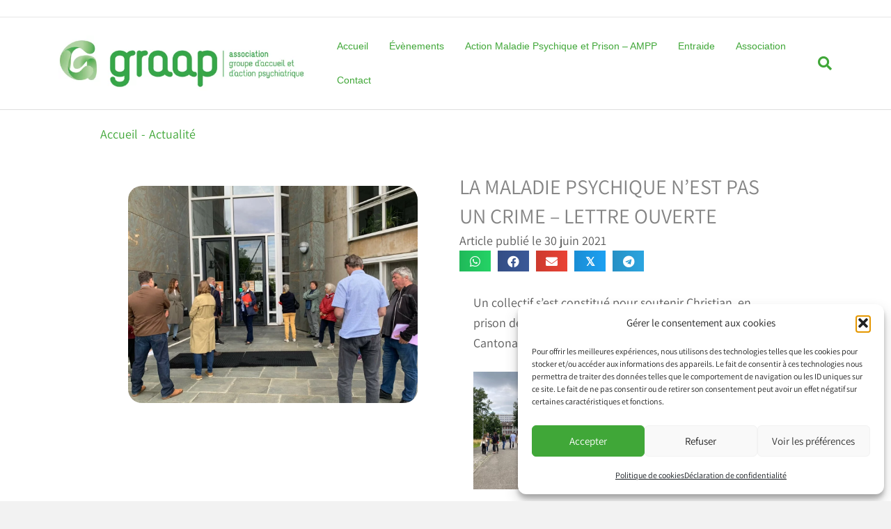

--- FILE ---
content_type: text/html; charset=UTF-8
request_url: https://association.graap.ch/la-maladie-psychique-nest-pas-un-crime/
body_size: 64517
content:
<!DOCTYPE html>
<html lang="fr-FR" prefix="og: https://ogp.me/ns#">
<head>
<meta charset="UTF-8" />
<meta name='viewport' content='width=device-width, initial-scale=1.0' />
<meta http-equiv='X-UA-Compatible' content='IE=edge' />
<link rel="profile" href="https://gmpg.org/xfn/11" />
<!-- Manifest added by SuperPWA - Progressive Web Apps Plugin For WordPress -->
<link rel="manifest" href="/superpwa-manifest.json">
<meta name="theme-color" content="#ffffff">
<meta name="mobile-web-app-capable" content="yes">
<meta name="apple-touch-fullscreen" content="yes">
<meta name="apple-mobile-web-app-title" content="Graap Association">
<meta name="application-name" content="Graap Association">
<meta name="apple-mobile-web-app-capable" content="yes">
<meta name="apple-mobile-web-app-status-bar-style" content="default">
<link rel="apple-touch-icon"  href="https://association.graap.ch/wp-content/uploads/2020/03/favicon-graap-association.pwa_.png">
<link rel="apple-touch-icon" sizes="192x192" href="https://association.graap.ch/wp-content/uploads/2020/03/favicon-graap-association.pwa_.png">
<!-- / SuperPWA.com -->

<!-- Optimisation des moteurs de recherche par Rank Math PRO - https://rankmath.com/ -->
<title>La maladie psychique n&#039;est pas un crime - Lettre ouverte</title>
<meta name="description" content="Lisez une puissante lettre ouverte sur le fait que la maladie psychique ne doit pas être criminalisée."/>
<meta name="robots" content="follow, index, max-snippet:-1, max-video-preview:-1, max-image-preview:large"/>
<link rel="canonical" href="https://association.graap.ch/la-maladie-psychique-nest-pas-un-crime/" />
<meta property="og:locale" content="fr_FR" />
<meta property="og:type" content="article" />
<meta property="og:title" content="La maladie psychique n&#039;est pas un crime - Lettre ouverte" />
<meta property="og:description" content="Lisez une puissante lettre ouverte sur le fait que la maladie psychique ne doit pas être criminalisée." />
<meta property="og:url" content="https://association.graap.ch/la-maladie-psychique-nest-pas-un-crime/" />
<meta property="og:site_name" content="Graap Association" />
<meta property="article:tag" content="Christian" />
<meta property="article:tag" content="Tribunal cantonal vaudois" />
<meta property="article:section" content="Actualité" />
<meta property="og:updated_time" content="2021-07-31T10:14:44+02:00" />
<meta property="og:image" content="https://association.graap.ch/wp-content/uploads/2021/06/Photo-de-F.Kohler-1.jpeg" />
<meta property="og:image:secure_url" content="https://association.graap.ch/wp-content/uploads/2021/06/Photo-de-F.Kohler-1.jpeg" />
<meta property="og:image:width" content="1200" />
<meta property="og:image:height" content="900" />
<meta property="og:image:alt" content="La maladie psychique n’est pas un crime &#8211; Lettre ouverte" />
<meta property="og:image:type" content="image/jpeg" />
<meta property="article:published_time" content="2021-06-30T14:57:31+02:00" />
<meta property="article:modified_time" content="2021-07-31T10:14:44+02:00" />
<meta name="twitter:card" content="summary_large_image" />
<meta name="twitter:title" content="La maladie psychique n&#039;est pas un crime - Lettre ouverte" />
<meta name="twitter:description" content="Lisez une puissante lettre ouverte sur le fait que la maladie psychique ne doit pas être criminalisée." />
<meta name="twitter:image" content="https://association.graap.ch/wp-content/uploads/2021/06/Photo-de-F.Kohler-1.jpeg" />
<meta name="twitter:label1" content="Écrit par" />
<meta name="twitter:data1" content="admin" />
<meta name="twitter:label2" content="Temps de lecture" />
<meta name="twitter:data2" content="Moins d’une minute" />
<script type="application/ld+json" class="rank-math-schema-pro">{"@context":"https://schema.org","@graph":[{"@type":"Place","@id":"https://association.graap.ch/#place","address":{"@type":"PostalAddress","streetAddress":"Rue de la Borde 25","addressLocality":"Lausanne","postalCode":"1018"}},{"@type":["NGO","Organization"],"@id":"https://association.graap.ch/#organization","name":"Graap Association","url":"https://association.graap.ch","email":"contact.association@graap.ch","address":{"@type":"PostalAddress","streetAddress":"Rue de la Borde 25","addressLocality":"Lausanne","postalCode":"1018"},"logo":{"@type":"ImageObject","@id":"https://association.graap.ch/#logo","url":"https://association.graap.ch/wp-content/uploads/2020/03/Logo-Graap-512.jpeg","contentUrl":"https://association.graap.ch/wp-content/uploads/2020/03/Logo-Graap-512.jpeg","caption":"Graap Association","inLanguage":"fr-FR","width":"512","height":"512"},"contactPoint":[{"@type":"ContactPoint","telephone":"+41 79 225 72 82","contactType":"customer support"},{"@type":"ContactPoint","telephone":"+41 76 302 39 22","contactType":"customer support"}],"location":{"@id":"https://association.graap.ch/#place"}},{"@type":"WebSite","@id":"https://association.graap.ch/#website","url":"https://association.graap.ch","name":"Graap Association","alternateName":"graap","publisher":{"@id":"https://association.graap.ch/#organization"},"inLanguage":"fr-FR"},{"@type":"ImageObject","@id":"https://association.graap.ch/wp-content/uploads/2021/06/Photo-de-F.Kohler-1.jpeg","url":"https://association.graap.ch/wp-content/uploads/2021/06/Photo-de-F.Kohler-1.jpeg","width":"1200","height":"900","inLanguage":"fr-FR"},{"@type":"BreadcrumbList","@id":"https://association.graap.ch/la-maladie-psychique-nest-pas-un-crime/#breadcrumb","itemListElement":[{"@type":"ListItem","position":"1","item":{"@id":"https://association.graap.ch","name":"Accueil"}},{"@type":"ListItem","position":"2","item":{"@id":"https://association.graap.ch/category/actualite/","name":"Actualit\u00e9"}},{"@type":"ListItem","position":"3","item":{"@id":"https://association.graap.ch/la-maladie-psychique-nest-pas-un-crime/","name":"La maladie psychique n\u2019est pas un crime &#8211; Lettre ouverte"}}]},{"@type":"WebPage","@id":"https://association.graap.ch/la-maladie-psychique-nest-pas-un-crime/#webpage","url":"https://association.graap.ch/la-maladie-psychique-nest-pas-un-crime/","name":"La maladie psychique n&#039;est pas un crime - Lettre ouverte","datePublished":"2021-06-30T14:57:31+02:00","dateModified":"2021-07-31T10:14:44+02:00","isPartOf":{"@id":"https://association.graap.ch/#website"},"primaryImageOfPage":{"@id":"https://association.graap.ch/wp-content/uploads/2021/06/Photo-de-F.Kohler-1.jpeg"},"inLanguage":"fr-FR","breadcrumb":{"@id":"https://association.graap.ch/la-maladie-psychique-nest-pas-un-crime/#breadcrumb"}},{"@type":"Person","@id":"https://association.graap.ch/author/admin/","name":"admin","url":"https://association.graap.ch/author/admin/","image":{"@type":"ImageObject","@id":"https://secure.gravatar.com/avatar/fe474edd8cd1fe63d55f18066d1846e57a14a0a914bf1530de80f53b86ef975e?s=96&amp;d=mm&amp;r=g","url":"https://secure.gravatar.com/avatar/fe474edd8cd1fe63d55f18066d1846e57a14a0a914bf1530de80f53b86ef975e?s=96&amp;d=mm&amp;r=g","caption":"admin","inLanguage":"fr-FR"},"worksFor":{"@id":"https://association.graap.ch/#organization"}},{"@type":"BlogPosting","headline":"La maladie psychique n&#039;est pas un crime - Lettre ouverte","datePublished":"2021-06-30T14:57:31+02:00","dateModified":"2021-07-31T10:14:44+02:00","articleSection":"Actualit\u00e9, Assembl\u00e9es r\u00e9gionales, Collectif 59, Maladies psychiques, Prison","author":{"@id":"https://association.graap.ch/author/admin/","name":"admin"},"publisher":{"@id":"https://association.graap.ch/#organization"},"description":"Lisez une puissante lettre ouverte sur le fait que la maladie psychique ne doit pas \u00eatre criminalis\u00e9e.","name":"La maladie psychique n&#039;est pas un crime - Lettre ouverte","@id":"https://association.graap.ch/la-maladie-psychique-nest-pas-un-crime/#richSnippet","isPartOf":{"@id":"https://association.graap.ch/la-maladie-psychique-nest-pas-un-crime/#webpage"},"image":{"@id":"https://association.graap.ch/wp-content/uploads/2021/06/Photo-de-F.Kohler-1.jpeg"},"inLanguage":"fr-FR","mainEntityOfPage":{"@id":"https://association.graap.ch/la-maladie-psychique-nest-pas-un-crime/#webpage"}}]}</script>
<!-- /Extension Rank Math WordPress SEO -->

<link rel='dns-prefetch' href='//js.stripe.com' />
<link rel='dns-prefetch' href='//www.googletagmanager.com' />
<link rel='dns-prefetch' href='https://fonts.bunny.net' />
<link href='https://fonts.bunny.net' crossorigin rel='preconnect' />
<link rel='preconnect' href='https://fonts.bunny.net' />
<link rel="alternate" type="application/rss+xml" title="Graap Association &raquo; Flux" href="https://association.graap.ch/feed/" />
<link rel="alternate" type="application/rss+xml" title="Graap Association &raquo; Flux des commentaires" href="https://association.graap.ch/comments/feed/" />
<link rel="alternate" type="text/calendar" title="Graap Association &raquo; Flux iCal" href="https://association.graap.ch/events/?ical=1" />
<link rel="alternate" type="application/rss+xml" title="Graap Association &raquo; La maladie psychique n’est pas un crime &#8211; Lettre ouverte Flux des commentaires" href="https://association.graap.ch/la-maladie-psychique-nest-pas-un-crime/feed/" />
<link rel="alternate" title="oEmbed (JSON)" type="application/json+oembed" href="https://association.graap.ch/wp-json/oembed/1.0/embed?url=https%3A%2F%2Fassociation.graap.ch%2Fla-maladie-psychique-nest-pas-un-crime%2F" />
<link rel="alternate" title="oEmbed (XML)" type="text/xml+oembed" href="https://association.graap.ch/wp-json/oembed/1.0/embed?url=https%3A%2F%2Fassociation.graap.ch%2Fla-maladie-psychique-nest-pas-un-crime%2F&#038;format=xml" />
<link rel="preload" href="https://association.graap.ch/wp-content/plugins/bb-plugin/fonts/fontawesome/5.15.4/webfonts/fa-solid-900.woff2" as="font" type="font/woff2" crossorigin="anonymous">
<link rel="preload" href="https://association.graap.ch/wp-content/plugins/bb-plugin/fonts/fontawesome/5.15.4/webfonts/fa-regular-400.woff2" as="font" type="font/woff2" crossorigin="anonymous">
<style id='wp-img-auto-sizes-contain-inline-css'>
img:is([sizes=auto i],[sizes^="auto," i]){contain-intrinsic-size:3000px 1500px}
/*# sourceURL=wp-img-auto-sizes-contain-inline-css */
</style>
<link rel='stylesheet' id='givewp-campaign-blocks-fonts-css' href='https://fonts.bunny.net/css2?family=Inter%3Awght%40400%3B500%3B600%3B700&#038;display=swap&#038;ver=6.9' media='all' />
<style id='wp-emoji-styles-inline-css'>

	img.wp-smiley, img.emoji {
		display: inline !important;
		border: none !important;
		box-shadow: none !important;
		height: 1em !important;
		width: 1em !important;
		margin: 0 0.07em !important;
		vertical-align: -0.1em !important;
		background: none !important;
		padding: 0 !important;
	}
/*# sourceURL=wp-emoji-styles-inline-css */
</style>
<link rel='stylesheet' id='wp-block-library-css' href='https://association.graap.ch/wp-includes/css/dist/block-library/style.min.css?ver=6.9' media='all' />
<style id='wp-block-gallery-inline-css'>
.blocks-gallery-grid:not(.has-nested-images),.wp-block-gallery:not(.has-nested-images){display:flex;flex-wrap:wrap;list-style-type:none;margin:0;padding:0}.blocks-gallery-grid:not(.has-nested-images) .blocks-gallery-image,.blocks-gallery-grid:not(.has-nested-images) .blocks-gallery-item,.wp-block-gallery:not(.has-nested-images) .blocks-gallery-image,.wp-block-gallery:not(.has-nested-images) .blocks-gallery-item{display:flex;flex-direction:column;flex-grow:1;justify-content:center;margin:0 1em 1em 0;position:relative;width:calc(50% - 1em)}.blocks-gallery-grid:not(.has-nested-images) .blocks-gallery-image:nth-of-type(2n),.blocks-gallery-grid:not(.has-nested-images) .blocks-gallery-item:nth-of-type(2n),.wp-block-gallery:not(.has-nested-images) .blocks-gallery-image:nth-of-type(2n),.wp-block-gallery:not(.has-nested-images) .blocks-gallery-item:nth-of-type(2n){margin-right:0}.blocks-gallery-grid:not(.has-nested-images) .blocks-gallery-image figure,.blocks-gallery-grid:not(.has-nested-images) .blocks-gallery-item figure,.wp-block-gallery:not(.has-nested-images) .blocks-gallery-image figure,.wp-block-gallery:not(.has-nested-images) .blocks-gallery-item figure{align-items:flex-end;display:flex;height:100%;justify-content:flex-start;margin:0}.blocks-gallery-grid:not(.has-nested-images) .blocks-gallery-image img,.blocks-gallery-grid:not(.has-nested-images) .blocks-gallery-item img,.wp-block-gallery:not(.has-nested-images) .blocks-gallery-image img,.wp-block-gallery:not(.has-nested-images) .blocks-gallery-item img{display:block;height:auto;max-width:100%;width:auto}.blocks-gallery-grid:not(.has-nested-images) .blocks-gallery-image figcaption,.blocks-gallery-grid:not(.has-nested-images) .blocks-gallery-item figcaption,.wp-block-gallery:not(.has-nested-images) .blocks-gallery-image figcaption,.wp-block-gallery:not(.has-nested-images) .blocks-gallery-item figcaption{background:linear-gradient(0deg,#000000b3,#0000004d 70%,#0000);bottom:0;box-sizing:border-box;color:#fff;font-size:.8em;margin:0;max-height:100%;overflow:auto;padding:3em .77em .7em;position:absolute;text-align:center;width:100%;z-index:2}.blocks-gallery-grid:not(.has-nested-images) .blocks-gallery-image figcaption img,.blocks-gallery-grid:not(.has-nested-images) .blocks-gallery-item figcaption img,.wp-block-gallery:not(.has-nested-images) .blocks-gallery-image figcaption img,.wp-block-gallery:not(.has-nested-images) .blocks-gallery-item figcaption img{display:inline}.blocks-gallery-grid:not(.has-nested-images) figcaption,.wp-block-gallery:not(.has-nested-images) figcaption{flex-grow:1}.blocks-gallery-grid:not(.has-nested-images).is-cropped .blocks-gallery-image a,.blocks-gallery-grid:not(.has-nested-images).is-cropped .blocks-gallery-image img,.blocks-gallery-grid:not(.has-nested-images).is-cropped .blocks-gallery-item a,.blocks-gallery-grid:not(.has-nested-images).is-cropped .blocks-gallery-item img,.wp-block-gallery:not(.has-nested-images).is-cropped .blocks-gallery-image a,.wp-block-gallery:not(.has-nested-images).is-cropped .blocks-gallery-image img,.wp-block-gallery:not(.has-nested-images).is-cropped .blocks-gallery-item a,.wp-block-gallery:not(.has-nested-images).is-cropped .blocks-gallery-item img{flex:1;height:100%;object-fit:cover;width:100%}.blocks-gallery-grid:not(.has-nested-images).columns-1 .blocks-gallery-image,.blocks-gallery-grid:not(.has-nested-images).columns-1 .blocks-gallery-item,.wp-block-gallery:not(.has-nested-images).columns-1 .blocks-gallery-image,.wp-block-gallery:not(.has-nested-images).columns-1 .blocks-gallery-item{margin-right:0;width:100%}@media (min-width:600px){.blocks-gallery-grid:not(.has-nested-images).columns-3 .blocks-gallery-image,.blocks-gallery-grid:not(.has-nested-images).columns-3 .blocks-gallery-item,.wp-block-gallery:not(.has-nested-images).columns-3 .blocks-gallery-image,.wp-block-gallery:not(.has-nested-images).columns-3 .blocks-gallery-item{margin-right:1em;width:calc(33.33333% - .66667em)}.blocks-gallery-grid:not(.has-nested-images).columns-4 .blocks-gallery-image,.blocks-gallery-grid:not(.has-nested-images).columns-4 .blocks-gallery-item,.wp-block-gallery:not(.has-nested-images).columns-4 .blocks-gallery-image,.wp-block-gallery:not(.has-nested-images).columns-4 .blocks-gallery-item{margin-right:1em;width:calc(25% - .75em)}.blocks-gallery-grid:not(.has-nested-images).columns-5 .blocks-gallery-image,.blocks-gallery-grid:not(.has-nested-images).columns-5 .blocks-gallery-item,.wp-block-gallery:not(.has-nested-images).columns-5 .blocks-gallery-image,.wp-block-gallery:not(.has-nested-images).columns-5 .blocks-gallery-item{margin-right:1em;width:calc(20% - .8em)}.blocks-gallery-grid:not(.has-nested-images).columns-6 .blocks-gallery-image,.blocks-gallery-grid:not(.has-nested-images).columns-6 .blocks-gallery-item,.wp-block-gallery:not(.has-nested-images).columns-6 .blocks-gallery-image,.wp-block-gallery:not(.has-nested-images).columns-6 .blocks-gallery-item{margin-right:1em;width:calc(16.66667% - .83333em)}.blocks-gallery-grid:not(.has-nested-images).columns-7 .blocks-gallery-image,.blocks-gallery-grid:not(.has-nested-images).columns-7 .blocks-gallery-item,.wp-block-gallery:not(.has-nested-images).columns-7 .blocks-gallery-image,.wp-block-gallery:not(.has-nested-images).columns-7 .blocks-gallery-item{margin-right:1em;width:calc(14.28571% - .85714em)}.blocks-gallery-grid:not(.has-nested-images).columns-8 .blocks-gallery-image,.blocks-gallery-grid:not(.has-nested-images).columns-8 .blocks-gallery-item,.wp-block-gallery:not(.has-nested-images).columns-8 .blocks-gallery-image,.wp-block-gallery:not(.has-nested-images).columns-8 .blocks-gallery-item{margin-right:1em;width:calc(12.5% - .875em)}.blocks-gallery-grid:not(.has-nested-images).columns-1 .blocks-gallery-image:nth-of-type(1n),.blocks-gallery-grid:not(.has-nested-images).columns-1 .blocks-gallery-item:nth-of-type(1n),.blocks-gallery-grid:not(.has-nested-images).columns-2 .blocks-gallery-image:nth-of-type(2n),.blocks-gallery-grid:not(.has-nested-images).columns-2 .blocks-gallery-item:nth-of-type(2n),.blocks-gallery-grid:not(.has-nested-images).columns-3 .blocks-gallery-image:nth-of-type(3n),.blocks-gallery-grid:not(.has-nested-images).columns-3 .blocks-gallery-item:nth-of-type(3n),.blocks-gallery-grid:not(.has-nested-images).columns-4 .blocks-gallery-image:nth-of-type(4n),.blocks-gallery-grid:not(.has-nested-images).columns-4 .blocks-gallery-item:nth-of-type(4n),.blocks-gallery-grid:not(.has-nested-images).columns-5 .blocks-gallery-image:nth-of-type(5n),.blocks-gallery-grid:not(.has-nested-images).columns-5 .blocks-gallery-item:nth-of-type(5n),.blocks-gallery-grid:not(.has-nested-images).columns-6 .blocks-gallery-image:nth-of-type(6n),.blocks-gallery-grid:not(.has-nested-images).columns-6 .blocks-gallery-item:nth-of-type(6n),.blocks-gallery-grid:not(.has-nested-images).columns-7 .blocks-gallery-image:nth-of-type(7n),.blocks-gallery-grid:not(.has-nested-images).columns-7 .blocks-gallery-item:nth-of-type(7n),.blocks-gallery-grid:not(.has-nested-images).columns-8 .blocks-gallery-image:nth-of-type(8n),.blocks-gallery-grid:not(.has-nested-images).columns-8 .blocks-gallery-item:nth-of-type(8n),.wp-block-gallery:not(.has-nested-images).columns-1 .blocks-gallery-image:nth-of-type(1n),.wp-block-gallery:not(.has-nested-images).columns-1 .blocks-gallery-item:nth-of-type(1n),.wp-block-gallery:not(.has-nested-images).columns-2 .blocks-gallery-image:nth-of-type(2n),.wp-block-gallery:not(.has-nested-images).columns-2 .blocks-gallery-item:nth-of-type(2n),.wp-block-gallery:not(.has-nested-images).columns-3 .blocks-gallery-image:nth-of-type(3n),.wp-block-gallery:not(.has-nested-images).columns-3 .blocks-gallery-item:nth-of-type(3n),.wp-block-gallery:not(.has-nested-images).columns-4 .blocks-gallery-image:nth-of-type(4n),.wp-block-gallery:not(.has-nested-images).columns-4 .blocks-gallery-item:nth-of-type(4n),.wp-block-gallery:not(.has-nested-images).columns-5 .blocks-gallery-image:nth-of-type(5n),.wp-block-gallery:not(.has-nested-images).columns-5 .blocks-gallery-item:nth-of-type(5n),.wp-block-gallery:not(.has-nested-images).columns-6 .blocks-gallery-image:nth-of-type(6n),.wp-block-gallery:not(.has-nested-images).columns-6 .blocks-gallery-item:nth-of-type(6n),.wp-block-gallery:not(.has-nested-images).columns-7 .blocks-gallery-image:nth-of-type(7n),.wp-block-gallery:not(.has-nested-images).columns-7 .blocks-gallery-item:nth-of-type(7n),.wp-block-gallery:not(.has-nested-images).columns-8 .blocks-gallery-image:nth-of-type(8n),.wp-block-gallery:not(.has-nested-images).columns-8 .blocks-gallery-item:nth-of-type(8n){margin-right:0}}.blocks-gallery-grid:not(.has-nested-images) .blocks-gallery-image:last-child,.blocks-gallery-grid:not(.has-nested-images) .blocks-gallery-item:last-child,.wp-block-gallery:not(.has-nested-images) .blocks-gallery-image:last-child,.wp-block-gallery:not(.has-nested-images) .blocks-gallery-item:last-child{margin-right:0}.blocks-gallery-grid:not(.has-nested-images).alignleft,.blocks-gallery-grid:not(.has-nested-images).alignright,.wp-block-gallery:not(.has-nested-images).alignleft,.wp-block-gallery:not(.has-nested-images).alignright{max-width:420px;width:100%}.blocks-gallery-grid:not(.has-nested-images).aligncenter .blocks-gallery-item figure,.wp-block-gallery:not(.has-nested-images).aligncenter .blocks-gallery-item figure{justify-content:center}.wp-block-gallery:not(.is-cropped) .blocks-gallery-item{align-self:flex-start}figure.wp-block-gallery.has-nested-images{align-items:normal}.wp-block-gallery.has-nested-images figure.wp-block-image:not(#individual-image){margin:0;width:calc(50% - var(--wp--style--unstable-gallery-gap, 16px)/2)}.wp-block-gallery.has-nested-images figure.wp-block-image{box-sizing:border-box;display:flex;flex-direction:column;flex-grow:1;justify-content:center;max-width:100%;position:relative}.wp-block-gallery.has-nested-images figure.wp-block-image>a,.wp-block-gallery.has-nested-images figure.wp-block-image>div{flex-direction:column;flex-grow:1;margin:0}.wp-block-gallery.has-nested-images figure.wp-block-image img{display:block;height:auto;max-width:100%!important;width:auto}.wp-block-gallery.has-nested-images figure.wp-block-image figcaption,.wp-block-gallery.has-nested-images figure.wp-block-image:has(figcaption):before{bottom:0;left:0;max-height:100%;position:absolute;right:0}.wp-block-gallery.has-nested-images figure.wp-block-image:has(figcaption):before{backdrop-filter:blur(3px);content:"";height:100%;-webkit-mask-image:linear-gradient(0deg,#000 20%,#0000);mask-image:linear-gradient(0deg,#000 20%,#0000);max-height:40%;pointer-events:none}.wp-block-gallery.has-nested-images figure.wp-block-image figcaption{box-sizing:border-box;color:#fff;font-size:13px;margin:0;overflow:auto;padding:1em;text-align:center;text-shadow:0 0 1.5px #000}.wp-block-gallery.has-nested-images figure.wp-block-image figcaption::-webkit-scrollbar{height:12px;width:12px}.wp-block-gallery.has-nested-images figure.wp-block-image figcaption::-webkit-scrollbar-track{background-color:initial}.wp-block-gallery.has-nested-images figure.wp-block-image figcaption::-webkit-scrollbar-thumb{background-clip:padding-box;background-color:initial;border:3px solid #0000;border-radius:8px}.wp-block-gallery.has-nested-images figure.wp-block-image figcaption:focus-within::-webkit-scrollbar-thumb,.wp-block-gallery.has-nested-images figure.wp-block-image figcaption:focus::-webkit-scrollbar-thumb,.wp-block-gallery.has-nested-images figure.wp-block-image figcaption:hover::-webkit-scrollbar-thumb{background-color:#fffc}.wp-block-gallery.has-nested-images figure.wp-block-image figcaption{scrollbar-color:#0000 #0000;scrollbar-gutter:stable both-edges;scrollbar-width:thin}.wp-block-gallery.has-nested-images figure.wp-block-image figcaption:focus,.wp-block-gallery.has-nested-images figure.wp-block-image figcaption:focus-within,.wp-block-gallery.has-nested-images figure.wp-block-image figcaption:hover{scrollbar-color:#fffc #0000}.wp-block-gallery.has-nested-images figure.wp-block-image figcaption{will-change:transform}@media (hover:none){.wp-block-gallery.has-nested-images figure.wp-block-image figcaption{scrollbar-color:#fffc #0000}}.wp-block-gallery.has-nested-images figure.wp-block-image figcaption{background:linear-gradient(0deg,#0006,#0000)}.wp-block-gallery.has-nested-images figure.wp-block-image figcaption img{display:inline}.wp-block-gallery.has-nested-images figure.wp-block-image figcaption a{color:inherit}.wp-block-gallery.has-nested-images figure.wp-block-image.has-custom-border img{box-sizing:border-box}.wp-block-gallery.has-nested-images figure.wp-block-image.has-custom-border>a,.wp-block-gallery.has-nested-images figure.wp-block-image.has-custom-border>div,.wp-block-gallery.has-nested-images figure.wp-block-image.is-style-rounded>a,.wp-block-gallery.has-nested-images figure.wp-block-image.is-style-rounded>div{flex:1 1 auto}.wp-block-gallery.has-nested-images figure.wp-block-image.has-custom-border figcaption,.wp-block-gallery.has-nested-images figure.wp-block-image.is-style-rounded figcaption{background:none;color:inherit;flex:initial;margin:0;padding:10px 10px 9px;position:relative;text-shadow:none}.wp-block-gallery.has-nested-images figure.wp-block-image.has-custom-border:before,.wp-block-gallery.has-nested-images figure.wp-block-image.is-style-rounded:before{content:none}.wp-block-gallery.has-nested-images figcaption{flex-basis:100%;flex-grow:1;text-align:center}.wp-block-gallery.has-nested-images:not(.is-cropped) figure.wp-block-image:not(#individual-image){margin-bottom:auto;margin-top:0}.wp-block-gallery.has-nested-images.is-cropped figure.wp-block-image:not(#individual-image){align-self:inherit}.wp-block-gallery.has-nested-images.is-cropped figure.wp-block-image:not(#individual-image)>a,.wp-block-gallery.has-nested-images.is-cropped figure.wp-block-image:not(#individual-image)>div:not(.components-drop-zone){display:flex}.wp-block-gallery.has-nested-images.is-cropped figure.wp-block-image:not(#individual-image) a,.wp-block-gallery.has-nested-images.is-cropped figure.wp-block-image:not(#individual-image) img{flex:1 0 0%;height:100%;object-fit:cover;width:100%}.wp-block-gallery.has-nested-images.columns-1 figure.wp-block-image:not(#individual-image){width:100%}@media (min-width:600px){.wp-block-gallery.has-nested-images.columns-3 figure.wp-block-image:not(#individual-image){width:calc(33.33333% - var(--wp--style--unstable-gallery-gap, 16px)*.66667)}.wp-block-gallery.has-nested-images.columns-4 figure.wp-block-image:not(#individual-image){width:calc(25% - var(--wp--style--unstable-gallery-gap, 16px)*.75)}.wp-block-gallery.has-nested-images.columns-5 figure.wp-block-image:not(#individual-image){width:calc(20% - var(--wp--style--unstable-gallery-gap, 16px)*.8)}.wp-block-gallery.has-nested-images.columns-6 figure.wp-block-image:not(#individual-image){width:calc(16.66667% - var(--wp--style--unstable-gallery-gap, 16px)*.83333)}.wp-block-gallery.has-nested-images.columns-7 figure.wp-block-image:not(#individual-image){width:calc(14.28571% - var(--wp--style--unstable-gallery-gap, 16px)*.85714)}.wp-block-gallery.has-nested-images.columns-8 figure.wp-block-image:not(#individual-image){width:calc(12.5% - var(--wp--style--unstable-gallery-gap, 16px)*.875)}.wp-block-gallery.has-nested-images.columns-default figure.wp-block-image:not(#individual-image){width:calc(33.33% - var(--wp--style--unstable-gallery-gap, 16px)*.66667)}.wp-block-gallery.has-nested-images.columns-default figure.wp-block-image:not(#individual-image):first-child:nth-last-child(2),.wp-block-gallery.has-nested-images.columns-default figure.wp-block-image:not(#individual-image):first-child:nth-last-child(2)~figure.wp-block-image:not(#individual-image){width:calc(50% - var(--wp--style--unstable-gallery-gap, 16px)*.5)}.wp-block-gallery.has-nested-images.columns-default figure.wp-block-image:not(#individual-image):first-child:last-child{width:100%}}.wp-block-gallery.has-nested-images.alignleft,.wp-block-gallery.has-nested-images.alignright{max-width:420px;width:100%}.wp-block-gallery.has-nested-images.aligncenter{justify-content:center}
/*# sourceURL=https://association.graap.ch/wp-includes/blocks/gallery/style.min.css */
</style>
<style id='wp-block-gallery-theme-inline-css'>
.blocks-gallery-caption{color:#555;font-size:13px;text-align:center}.is-dark-theme .blocks-gallery-caption{color:#ffffffa6}
/*# sourceURL=https://association.graap.ch/wp-includes/blocks/gallery/theme.min.css */
</style>
<style id='wp-block-heading-inline-css'>
h1:where(.wp-block-heading).has-background,h2:where(.wp-block-heading).has-background,h3:where(.wp-block-heading).has-background,h4:where(.wp-block-heading).has-background,h5:where(.wp-block-heading).has-background,h6:where(.wp-block-heading).has-background{padding:1.25em 2.375em}h1.has-text-align-left[style*=writing-mode]:where([style*=vertical-lr]),h1.has-text-align-right[style*=writing-mode]:where([style*=vertical-rl]),h2.has-text-align-left[style*=writing-mode]:where([style*=vertical-lr]),h2.has-text-align-right[style*=writing-mode]:where([style*=vertical-rl]),h3.has-text-align-left[style*=writing-mode]:where([style*=vertical-lr]),h3.has-text-align-right[style*=writing-mode]:where([style*=vertical-rl]),h4.has-text-align-left[style*=writing-mode]:where([style*=vertical-lr]),h4.has-text-align-right[style*=writing-mode]:where([style*=vertical-rl]),h5.has-text-align-left[style*=writing-mode]:where([style*=vertical-lr]),h5.has-text-align-right[style*=writing-mode]:where([style*=vertical-rl]),h6.has-text-align-left[style*=writing-mode]:where([style*=vertical-lr]),h6.has-text-align-right[style*=writing-mode]:where([style*=vertical-rl]){rotate:180deg}
/*# sourceURL=https://association.graap.ch/wp-includes/blocks/heading/style.min.css */
</style>
<style id='wp-block-paragraph-inline-css'>
.is-small-text{font-size:.875em}.is-regular-text{font-size:1em}.is-large-text{font-size:2.25em}.is-larger-text{font-size:3em}.has-drop-cap:not(:focus):first-letter{float:left;font-size:8.4em;font-style:normal;font-weight:100;line-height:.68;margin:.05em .1em 0 0;text-transform:uppercase}body.rtl .has-drop-cap:not(:focus):first-letter{float:none;margin-left:.1em}p.has-drop-cap.has-background{overflow:hidden}:root :where(p.has-background){padding:1.25em 2.375em}:where(p.has-text-color:not(.has-link-color)) a{color:inherit}p.has-text-align-left[style*="writing-mode:vertical-lr"],p.has-text-align-right[style*="writing-mode:vertical-rl"]{rotate:180deg}
/*# sourceURL=https://association.graap.ch/wp-includes/blocks/paragraph/style.min.css */
</style>
<style id='wp-block-spacer-inline-css'>
.wp-block-spacer{clear:both}
/*# sourceURL=https://association.graap.ch/wp-includes/blocks/spacer/style.min.css */
</style>
<style id='pdfemb-pdf-embedder-viewer-style-inline-css'>
.wp-block-pdfemb-pdf-embedder-viewer{max-width:none}

/*# sourceURL=https://association.graap.ch/wp-content/plugins/pdf-embedder/block/build/style-index.css */
</style>
<style id='global-styles-inline-css'>
:root{--wp--preset--aspect-ratio--square: 1;--wp--preset--aspect-ratio--4-3: 4/3;--wp--preset--aspect-ratio--3-4: 3/4;--wp--preset--aspect-ratio--3-2: 3/2;--wp--preset--aspect-ratio--2-3: 2/3;--wp--preset--aspect-ratio--16-9: 16/9;--wp--preset--aspect-ratio--9-16: 9/16;--wp--preset--color--black: #000000;--wp--preset--color--cyan-bluish-gray: #abb8c3;--wp--preset--color--white: #ffffff;--wp--preset--color--pale-pink: #f78da7;--wp--preset--color--vivid-red: #cf2e2e;--wp--preset--color--luminous-vivid-orange: #ff6900;--wp--preset--color--luminous-vivid-amber: #fcb900;--wp--preset--color--light-green-cyan: #7bdcb5;--wp--preset--color--vivid-green-cyan: #00d084;--wp--preset--color--pale-cyan-blue: #8ed1fc;--wp--preset--color--vivid-cyan-blue: #0693e3;--wp--preset--color--vivid-purple: #9b51e0;--wp--preset--color--fl-heading-text: #40a738;--wp--preset--color--fl-body-bg: #f2f2f2;--wp--preset--color--fl-body-text: #5b5b5b;--wp--preset--color--fl-accent: #2b7bb9;--wp--preset--color--fl-accent-hover: #2b7bb9;--wp--preset--color--fl-topbar-bg: #ffffff;--wp--preset--color--fl-topbar-text: #000000;--wp--preset--color--fl-topbar-link: #428bca;--wp--preset--color--fl-topbar-hover: #428bca;--wp--preset--color--fl-header-bg: #ffffff;--wp--preset--color--fl-header-text: #000000;--wp--preset--color--fl-header-link: #40a738;--wp--preset--color--fl-header-hover: #999999;--wp--preset--color--fl-nav-bg: #ffffff;--wp--preset--color--fl-nav-link: #428bca;--wp--preset--color--fl-nav-hover: #428bca;--wp--preset--color--fl-content-bg: #ffffff;--wp--preset--color--fl-footer-widgets-bg: #ffffff;--wp--preset--color--fl-footer-widgets-text: #000000;--wp--preset--color--fl-footer-widgets-link: #428bca;--wp--preset--color--fl-footer-widgets-hover: #428bca;--wp--preset--color--fl-footer-bg: #ffffff;--wp--preset--color--fl-footer-text: #000000;--wp--preset--color--fl-footer-link: #428bca;--wp--preset--color--fl-footer-hover: #428bca;--wp--preset--gradient--vivid-cyan-blue-to-vivid-purple: linear-gradient(135deg,rgb(6,147,227) 0%,rgb(155,81,224) 100%);--wp--preset--gradient--light-green-cyan-to-vivid-green-cyan: linear-gradient(135deg,rgb(122,220,180) 0%,rgb(0,208,130) 100%);--wp--preset--gradient--luminous-vivid-amber-to-luminous-vivid-orange: linear-gradient(135deg,rgb(252,185,0) 0%,rgb(255,105,0) 100%);--wp--preset--gradient--luminous-vivid-orange-to-vivid-red: linear-gradient(135deg,rgb(255,105,0) 0%,rgb(207,46,46) 100%);--wp--preset--gradient--very-light-gray-to-cyan-bluish-gray: linear-gradient(135deg,rgb(238,238,238) 0%,rgb(169,184,195) 100%);--wp--preset--gradient--cool-to-warm-spectrum: linear-gradient(135deg,rgb(74,234,220) 0%,rgb(151,120,209) 20%,rgb(207,42,186) 40%,rgb(238,44,130) 60%,rgb(251,105,98) 80%,rgb(254,248,76) 100%);--wp--preset--gradient--blush-light-purple: linear-gradient(135deg,rgb(255,206,236) 0%,rgb(152,150,240) 100%);--wp--preset--gradient--blush-bordeaux: linear-gradient(135deg,rgb(254,205,165) 0%,rgb(254,45,45) 50%,rgb(107,0,62) 100%);--wp--preset--gradient--luminous-dusk: linear-gradient(135deg,rgb(255,203,112) 0%,rgb(199,81,192) 50%,rgb(65,88,208) 100%);--wp--preset--gradient--pale-ocean: linear-gradient(135deg,rgb(255,245,203) 0%,rgb(182,227,212) 50%,rgb(51,167,181) 100%);--wp--preset--gradient--electric-grass: linear-gradient(135deg,rgb(202,248,128) 0%,rgb(113,206,126) 100%);--wp--preset--gradient--midnight: linear-gradient(135deg,rgb(2,3,129) 0%,rgb(40,116,252) 100%);--wp--preset--font-size--small: 13px;--wp--preset--font-size--medium: 20px;--wp--preset--font-size--large: 36px;--wp--preset--font-size--x-large: 42px;--wp--preset--spacing--20: 0.44rem;--wp--preset--spacing--30: 0.67rem;--wp--preset--spacing--40: 1rem;--wp--preset--spacing--50: 1.5rem;--wp--preset--spacing--60: 2.25rem;--wp--preset--spacing--70: 3.38rem;--wp--preset--spacing--80: 5.06rem;--wp--preset--shadow--natural: 6px 6px 9px rgba(0, 0, 0, 0.2);--wp--preset--shadow--deep: 12px 12px 50px rgba(0, 0, 0, 0.4);--wp--preset--shadow--sharp: 6px 6px 0px rgba(0, 0, 0, 0.2);--wp--preset--shadow--outlined: 6px 6px 0px -3px rgb(255, 255, 255), 6px 6px rgb(0, 0, 0);--wp--preset--shadow--crisp: 6px 6px 0px rgb(0, 0, 0);}:where(.is-layout-flex){gap: 0.5em;}:where(.is-layout-grid){gap: 0.5em;}body .is-layout-flex{display: flex;}.is-layout-flex{flex-wrap: wrap;align-items: center;}.is-layout-flex > :is(*, div){margin: 0;}body .is-layout-grid{display: grid;}.is-layout-grid > :is(*, div){margin: 0;}:where(.wp-block-columns.is-layout-flex){gap: 2em;}:where(.wp-block-columns.is-layout-grid){gap: 2em;}:where(.wp-block-post-template.is-layout-flex){gap: 1.25em;}:where(.wp-block-post-template.is-layout-grid){gap: 1.25em;}.has-black-color{color: var(--wp--preset--color--black) !important;}.has-cyan-bluish-gray-color{color: var(--wp--preset--color--cyan-bluish-gray) !important;}.has-white-color{color: var(--wp--preset--color--white) !important;}.has-pale-pink-color{color: var(--wp--preset--color--pale-pink) !important;}.has-vivid-red-color{color: var(--wp--preset--color--vivid-red) !important;}.has-luminous-vivid-orange-color{color: var(--wp--preset--color--luminous-vivid-orange) !important;}.has-luminous-vivid-amber-color{color: var(--wp--preset--color--luminous-vivid-amber) !important;}.has-light-green-cyan-color{color: var(--wp--preset--color--light-green-cyan) !important;}.has-vivid-green-cyan-color{color: var(--wp--preset--color--vivid-green-cyan) !important;}.has-pale-cyan-blue-color{color: var(--wp--preset--color--pale-cyan-blue) !important;}.has-vivid-cyan-blue-color{color: var(--wp--preset--color--vivid-cyan-blue) !important;}.has-vivid-purple-color{color: var(--wp--preset--color--vivid-purple) !important;}.has-black-background-color{background-color: var(--wp--preset--color--black) !important;}.has-cyan-bluish-gray-background-color{background-color: var(--wp--preset--color--cyan-bluish-gray) !important;}.has-white-background-color{background-color: var(--wp--preset--color--white) !important;}.has-pale-pink-background-color{background-color: var(--wp--preset--color--pale-pink) !important;}.has-vivid-red-background-color{background-color: var(--wp--preset--color--vivid-red) !important;}.has-luminous-vivid-orange-background-color{background-color: var(--wp--preset--color--luminous-vivid-orange) !important;}.has-luminous-vivid-amber-background-color{background-color: var(--wp--preset--color--luminous-vivid-amber) !important;}.has-light-green-cyan-background-color{background-color: var(--wp--preset--color--light-green-cyan) !important;}.has-vivid-green-cyan-background-color{background-color: var(--wp--preset--color--vivid-green-cyan) !important;}.has-pale-cyan-blue-background-color{background-color: var(--wp--preset--color--pale-cyan-blue) !important;}.has-vivid-cyan-blue-background-color{background-color: var(--wp--preset--color--vivid-cyan-blue) !important;}.has-vivid-purple-background-color{background-color: var(--wp--preset--color--vivid-purple) !important;}.has-black-border-color{border-color: var(--wp--preset--color--black) !important;}.has-cyan-bluish-gray-border-color{border-color: var(--wp--preset--color--cyan-bluish-gray) !important;}.has-white-border-color{border-color: var(--wp--preset--color--white) !important;}.has-pale-pink-border-color{border-color: var(--wp--preset--color--pale-pink) !important;}.has-vivid-red-border-color{border-color: var(--wp--preset--color--vivid-red) !important;}.has-luminous-vivid-orange-border-color{border-color: var(--wp--preset--color--luminous-vivid-orange) !important;}.has-luminous-vivid-amber-border-color{border-color: var(--wp--preset--color--luminous-vivid-amber) !important;}.has-light-green-cyan-border-color{border-color: var(--wp--preset--color--light-green-cyan) !important;}.has-vivid-green-cyan-border-color{border-color: var(--wp--preset--color--vivid-green-cyan) !important;}.has-pale-cyan-blue-border-color{border-color: var(--wp--preset--color--pale-cyan-blue) !important;}.has-vivid-cyan-blue-border-color{border-color: var(--wp--preset--color--vivid-cyan-blue) !important;}.has-vivid-purple-border-color{border-color: var(--wp--preset--color--vivid-purple) !important;}.has-vivid-cyan-blue-to-vivid-purple-gradient-background{background: var(--wp--preset--gradient--vivid-cyan-blue-to-vivid-purple) !important;}.has-light-green-cyan-to-vivid-green-cyan-gradient-background{background: var(--wp--preset--gradient--light-green-cyan-to-vivid-green-cyan) !important;}.has-luminous-vivid-amber-to-luminous-vivid-orange-gradient-background{background: var(--wp--preset--gradient--luminous-vivid-amber-to-luminous-vivid-orange) !important;}.has-luminous-vivid-orange-to-vivid-red-gradient-background{background: var(--wp--preset--gradient--luminous-vivid-orange-to-vivid-red) !important;}.has-very-light-gray-to-cyan-bluish-gray-gradient-background{background: var(--wp--preset--gradient--very-light-gray-to-cyan-bluish-gray) !important;}.has-cool-to-warm-spectrum-gradient-background{background: var(--wp--preset--gradient--cool-to-warm-spectrum) !important;}.has-blush-light-purple-gradient-background{background: var(--wp--preset--gradient--blush-light-purple) !important;}.has-blush-bordeaux-gradient-background{background: var(--wp--preset--gradient--blush-bordeaux) !important;}.has-luminous-dusk-gradient-background{background: var(--wp--preset--gradient--luminous-dusk) !important;}.has-pale-ocean-gradient-background{background: var(--wp--preset--gradient--pale-ocean) !important;}.has-electric-grass-gradient-background{background: var(--wp--preset--gradient--electric-grass) !important;}.has-midnight-gradient-background{background: var(--wp--preset--gradient--midnight) !important;}.has-small-font-size{font-size: var(--wp--preset--font-size--small) !important;}.has-medium-font-size{font-size: var(--wp--preset--font-size--medium) !important;}.has-large-font-size{font-size: var(--wp--preset--font-size--large) !important;}.has-x-large-font-size{font-size: var(--wp--preset--font-size--x-large) !important;}
/*# sourceURL=global-styles-inline-css */
</style>
<style id='core-block-supports-inline-css'>
.wp-block-gallery.wp-block-gallery-1{--wp--style--unstable-gallery-gap:var( --wp--style--gallery-gap-default, var( --gallery-block--gutter-size, var( --wp--style--block-gap, 0.5em ) ) );gap:var( --wp--style--gallery-gap-default, var( --gallery-block--gutter-size, var( --wp--style--block-gap, 0.5em ) ) );}.wp-block-gallery.wp-block-gallery-2{--wp--style--unstable-gallery-gap:var( --wp--style--gallery-gap-default, var( --gallery-block--gutter-size, var( --wp--style--block-gap, 0.5em ) ) );gap:var( --wp--style--gallery-gap-default, var( --gallery-block--gutter-size, var( --wp--style--block-gap, 0.5em ) ) );}.wp-elements-537c1196b740e41bdb7606cf38ad6fdd a:where(:not(.wp-element-button)){color:var(--wp--preset--color--fl-topbar-text);}.wp-elements-ead49d487ccd468e837a40b54fdef4a1 a:where(:not(.wp-element-button)){color:var(--wp--preset--color--fl-heading-text);}.wp-elements-da7c8d97bf4c7c9b40607d32f37680ec a:where(:not(.wp-element-button)){color:var(--wp--preset--color--fl-heading-text);}.wp-elements-d093301fb70fc7d5ce423cecb932bfd9 a:where(:not(.wp-element-button)){color:var(--wp--preset--color--fl-heading-text);}.wp-elements-aa520dbdc98f0afae7dd37bb8522c8a3 a:where(:not(.wp-element-button)){color:var(--wp--preset--color--fl-heading-text);}.wp-elements-f7e64f6211597245cd115b26d448265b a:where(:not(.wp-element-button)){color:var(--wp--preset--color--fl-topbar-text);}.wp-elements-23d18a3ed578f3ead538dd22e4da9ddc a:where(:not(.wp-element-button)){color:var(--wp--preset--color--fl-heading-text);}.wp-elements-9fa8d238047bd1081878cca01b5c9c80 a:where(:not(.wp-element-button)){color:var(--wp--preset--color--fl-heading-text);}.wp-elements-9bb2e60c9e4f70e587c99297d8357b2e a:where(:not(.wp-element-button)){color:var(--wp--preset--color--fl-heading-text);}.wp-elements-fa71f66d0249622944a6cf092c78b53a a:where(:not(.wp-element-button)){color:var(--wp--preset--color--fl-heading-text);}.wp-elements-3378f6d8abdb747ea23606160ea59bcd a:where(:not(.wp-element-button)){color:var(--wp--preset--color--fl-heading-text);}.wp-elements-4f3b5c0a531c1d5ed050d5e63eccbed5 a:where(:not(.wp-element-button)){color:var(--wp--preset--color--fl-heading-text);}.wp-elements-16dbec2f210e75abe29aefd0952331c1 a:where(:not(.wp-element-button)){color:var(--wp--preset--color--fl-heading-text);}.wp-elements-ef939b09700a508dc79fac0293b2ed57 a:where(:not(.wp-element-button)){color:var(--wp--preset--color--fl-heading-text);}.wp-elements-065a5cf03ed0481aeeb1a6f5f1bb22ee a:where(:not(.wp-element-button)){color:var(--wp--preset--color--fl-heading-text);}.wp-elements-ab537f53df717ff26fb61d65348c06f2 a:where(:not(.wp-element-button)){color:var(--wp--preset--color--fl-accent);}.wp-elements-438525f6d3afe505173e7e08366d4e71 a:where(:not(.wp-element-button)){color:var(--wp--preset--color--fl-heading-text);}.wp-elements-8630110198d61243d0900ec29d2d075e a:where(:not(.wp-element-button)){color:var(--wp--preset--color--fl-heading-text);}
/*# sourceURL=core-block-supports-inline-css */
</style>

<style id='classic-theme-styles-inline-css'>
/*! This file is auto-generated */
.wp-block-button__link{color:#fff;background-color:#32373c;border-radius:9999px;box-shadow:none;text-decoration:none;padding:calc(.667em + 2px) calc(1.333em + 2px);font-size:1.125em}.wp-block-file__button{background:#32373c;color:#fff;text-decoration:none}
/*# sourceURL=/wp-includes/css/classic-themes.min.css */
</style>
<link rel='stylesheet' id='wpa-css-css' href='https://association.graap.ch/wp-content/plugins/honeypot/includes/css/wpa.css?ver=2.3.04' media='all' />
<link rel='stylesheet' id='give-styles-css' href='https://association.graap.ch/wp-content/plugins/give/build/assets/dist/css/give.css?ver=4.13.2' media='all' />
<link rel='stylesheet' id='give-donation-summary-style-frontend-css' href='https://association.graap.ch/wp-content/plugins/give/build/assets/dist/css/give-donation-summary.css?ver=4.13.2' media='all' />
<link rel='stylesheet' id='givewp-design-system-foundation-css' href='https://association.graap.ch/wp-content/plugins/give/build/assets/dist/css/design-system/foundation.css?ver=1.2.0' media='all' />
<style id='wpgb-head-inline-css'>
.wp-grid-builder:not(.wpgb-template),.wpgb-facet{opacity:0.01}.wpgb-facet fieldset{margin:0;padding:0;border:none;outline:none;box-shadow:none}.wpgb-facet fieldset:last-child{margin-bottom:40px;}.wpgb-facet fieldset legend.wpgb-sr-only{height:1px;width:1px}
/*# sourceURL=wpgb-head-inline-css */
</style>
<link rel='stylesheet' id='cmplz-general-css' href='https://association.graap.ch/wp-content/plugins/complianz-gdpr/assets/css/cookieblocker.min.css?ver=1766001679' media='all' />
<link rel='stylesheet' id='font-awesome-5-css' href='https://association.graap.ch/wp-content/plugins/bb-plugin/fonts/fontawesome/5.15.4/css/all.min.css?ver=2.9.4.2' media='all' />
<link rel='stylesheet' id='jquery-bxslider-css' href='https://association.graap.ch/wp-content/plugins/bb-plugin/css/jquery.bxslider.css?ver=2.9.4.2' media='all' />
<link rel='stylesheet' id='fl-builder-layout-bundle-d4a3e006eacc5d9b2e29294d13d27567-css' href='https://association.graap.ch/wp-content/uploads/bb-plugin/cache/d4a3e006eacc5d9b2e29294d13d27567-layout-bundle.css?ver=2.9.4.2-1.5.2.1' media='all' />
<link rel='stylesheet' id='wp-mcm-styles-css' href='https://association.graap.ch/wp-content/plugins/wp-media-category-management/css/wp-mcm-styles.css?ver=2.5.0.1' media='all' />
<link rel='stylesheet' id='bootstrap-css' href='https://association.graap.ch/wp-content/themes/bb-theme/css/bootstrap.min.css?ver=1.7.19' media='all' />
<link rel='stylesheet' id='fl-automator-skin-css' href='https://association.graap.ch/wp-content/uploads/bb-theme/skin-692d6d357535f.css?ver=1.7.19' media='all' />
<link rel='stylesheet' id='fl-child-theme-css' href='https://association.graap.ch/wp-content/themes/bb-theme-child/style.css?ver=6.9' media='all' />
<link rel='stylesheet' id='pp-animate-css' href='https://association.graap.ch/wp-content/plugins/bbpowerpack/assets/css/animate.min.css?ver=3.5.1' media='all' />
<link rel='stylesheet' id='fl-builder-google-fonts-173a4a90cbdfd56188f262c2e88709da-css' href='https://fonts.bunny.net/css?family=Assistant%3A400%2C300%2C700%7CText+Me+One%3A400&#038;ver=6.9' media='all' />
            <script>
                // Moosend Tracking and Forms library
                !function (t, n, e, o, a) {
                    function d(t) {
                        var n = ~~(Date.now() / 3e5), o = document.createElement(e);
                        o.async = !0, o.src = t + "?ts=" + n;
                        var a = document.getElementsByTagName(e)[0];
                        a.parentNode.insertBefore(o, a)
                    }

                    t.MooTrackerObject = a, t[a] = t[a] || function () {
                        return t[a].q ? void t[a].q.push(arguments) : void (t[a].q = [arguments])
                    }, window.attachEvent ? window.attachEvent("onload", d.bind(this, o)) : window.addEventListener("load", d.bind(this, o), !1)
                }(window, document, "script", "//cdn.stat-track.com/statics/moosend-tracking.min.js", "mootrack");
                mootrack('setCookieNames', { userIdName: 'MOOSEND_USER_ID' });
                mootrack('init', 'f6b2b9a8-fdd4-47a5-ba88-9dca5c3f9a50');
            </script>
            <script src="https://association.graap.ch/wp-includes/js/jquery/jquery.min.js?ver=3.7.1" id="jquery-core-js"></script>
<script src="https://association.graap.ch/wp-includes/js/jquery/jquery-migrate.min.js?ver=3.4.1" id="jquery-migrate-js"></script>
<script id="give-stripe-js-js-extra">
var give_stripe_vars = {"zero_based_currency":"","zero_based_currencies_list":["JPY","KRW","CLP","ISK","BIF","DJF","GNF","KHR","KPW","LAK","LKR","MGA","MZN","VUV"],"sitename":"Graap Association","checkoutBtnTitle":"Donner","publishable_key":"pk_live_SMtnnvlq4TpJelMdklNha8iD","checkout_image":"","checkout_address":"","checkout_processing_text":"Don en cours de traitement...","give_version":"4.13.2","cc_fields_format":"multi","card_number_placeholder_text":"Num\u00e9ro de la carte","card_cvc_placeholder_text":"CVC","donate_button_text":"Donnez maintenant","element_font_styles":{"cssSrc":false},"element_base_styles":{"color":"#32325D","fontWeight":500,"fontSize":"16px","fontSmoothing":"antialiased","::placeholder":{"color":"#222222"},":-webkit-autofill":{"color":"#e39f48"}},"element_complete_styles":{},"element_empty_styles":{},"element_invalid_styles":{},"float_labels":"","base_country":"CH","preferred_locale":"fr"};
//# sourceURL=give-stripe-js-js-extra
</script>
<script src="https://js.stripe.com/v3/?ver=4.13.2" id="give-stripe-js-js"></script>
<script src="https://association.graap.ch/wp-content/plugins/give/build/assets/dist/js/give-stripe.js?ver=4.13.2" id="give-stripe-onpage-js-js"></script>
<script src="https://association.graap.ch/wp-includes/js/dist/hooks.min.js?ver=dd5603f07f9220ed27f1" id="wp-hooks-js"></script>
<script src="https://association.graap.ch/wp-includes/js/dist/i18n.min.js?ver=c26c3dc7bed366793375" id="wp-i18n-js"></script>
<script id="wp-i18n-js-after">
wp.i18n.setLocaleData( { 'text direction\u0004ltr': [ 'ltr' ] } );
//# sourceURL=wp-i18n-js-after
</script>
<script id="give-js-extra">
var give_global_vars = {"ajaxurl":"https://association.graap.ch/wp-admin/admin-ajax.php","checkout_nonce":"014526b45f","currency":"CHF","currency_sign":"CHF ","currency_pos":"before","thousands_separator":"'","decimal_separator":".","no_gateway":"Veuillez s\u00e9lectionner votre mode de paiement.","bad_minimum":"Le montant du don minimum pour ce formulaire est de","bad_maximum":"Le montant maximum du don personnalis\u00e9 pour ce formulaire est","general_loading":"Chargement\u2026","purchase_loading":"Veuillez patienter\u2026","textForOverlayScreen":"\u003Ch3\u003EEn cours...\u003C/h3\u003E\u003Cp\u003EThis will only take a second!\u003C/p\u003E","number_decimals":"2","is_test_mode":"","give_version":"4.13.2","magnific_options":{"main_class":"give-modal","close_on_bg_click":false},"form_translation":{"payment-mode":"Veuillez s\u00e9lectionner un moyen de paiement.","give_first":"Veuillez saisir votre pr\u00e9nom.","give_last":"Veuillez saisir votre nom.","give_email":"Veuillez saisir une adresse de messagerie valide.","give_user_login":"Identifiant ou adresse de messagerie non valide.","give_user_pass":"Saisir un mot de passe.","give_user_pass_confirm":"Confirmer le mot de passe.","give_agree_to_terms":"Vous devez \u00eatre d\u2019accord avec les termes et conditions."},"confirm_email_sent_message":"Veuillez v\u00e9rifier votre e-mail et cliquer sur le lien pour acc\u00e9der \u00e0 votre historique complet de dons.","ajax_vars":{"ajaxurl":"https://association.graap.ch/wp-admin/admin-ajax.php","ajaxNonce":"2780f38dc2","loading":"En cours de chargement","select_option":"Veuillez s\u00e9lectionner une option","default_gateway":"stripe","permalinks":"1","number_decimals":2},"cookie_hash":"9fc8cc6ea3d03a99556fc1cee2b0bcce","session_nonce_cookie_name":"wp-give_session_reset_nonce_9fc8cc6ea3d03a99556fc1cee2b0bcce","session_cookie_name":"wp-give_session_9fc8cc6ea3d03a99556fc1cee2b0bcce","delete_session_nonce_cookie":"0"};
var giveApiSettings = {"root":"https://association.graap.ch/wp-json/give-api/v2/","rest_base":"give-api/v2"};
//# sourceURL=give-js-extra
</script>
<script id="give-js-translations">
( function( domain, translations ) {
	var localeData = translations.locale_data[ domain ] || translations.locale_data.messages;
	localeData[""].domain = domain;
	wp.i18n.setLocaleData( localeData, domain );
} )( "give", {"translation-revision-date":"2025-12-08 20:33:40+0000","generator":"GlotPress\/4.0.3","domain":"messages","locale_data":{"messages":{"":{"domain":"messages","plural-forms":"nplurals=2; plural=n > 1;","lang":"fr"},"Dismiss this notice.":["Supprimer ce message."]}},"comment":{"reference":"build\/assets\/dist\/js\/give.js"}} );
//# sourceURL=give-js-translations
</script>
<script src="https://association.graap.ch/wp-content/plugins/give/build/assets/dist/js/give.js?ver=8540f4f50a2032d9c5b5" id="give-js"></script>

<!-- Extrait de code de la balise Google (gtag.js) ajouté par Site Kit -->
<!-- Extrait Google Analytics ajouté par Site Kit -->
<script src="https://www.googletagmanager.com/gtag/js?id=GT-TWQK69N" id="google_gtagjs-js" async></script>
<script id="google_gtagjs-js-after">
window.dataLayer = window.dataLayer || [];function gtag(){dataLayer.push(arguments);}
gtag("set","linker",{"domains":["association.graap.ch"]});
gtag("js", new Date());
gtag("set", "developer_id.dZTNiMT", true);
gtag("config", "GT-TWQK69N");
//# sourceURL=google_gtagjs-js-after
</script>
<link rel="https://api.w.org/" href="https://association.graap.ch/wp-json/" /><link rel="alternate" title="JSON" type="application/json" href="https://association.graap.ch/wp-json/wp/v2/posts/3287" /><link rel="EditURI" type="application/rsd+xml" title="RSD" href="https://association.graap.ch/xmlrpc.php?rsd" />
<meta name="generator" content="WordPress 6.9" />
<link rel='shortlink' href='https://association.graap.ch/?p=3287' />
		<script>
			var bb_powerpack = {
				version: '2.40.10',
				getAjaxUrl: function() { return atob( 'aHR0cHM6Ly9hc3NvY2lhdGlvbi5ncmFhcC5jaC93cC1hZG1pbi9hZG1pbi1hamF4LnBocA==' ); },
				callback: function() {},
				mapMarkerData: {},
				post_id: '3287',
				search_term: '',
				current_page: 'https://association.graap.ch/la-maladie-psychique-nest-pas-un-crime/',
				conditionals: {
					is_front_page: false,
					is_home: false,
					is_archive: false,
					current_post_type: '',
					is_tax: false,
										is_author: false,
					current_author: false,
					is_search: false,
									}
			};
		</script>
		<meta name="generator" content="Site Kit by Google 1.170.0" /><meta name="tec-api-version" content="v1"><meta name="tec-api-origin" content="https://association.graap.ch"><link rel="alternate" href="https://association.graap.ch/wp-json/tribe/events/v1/" /><meta name="generator" content="Give v4.13.2" />
<noscript><style>.wp-grid-builder .wpgb-card.wpgb-card-hidden .wpgb-card-wrapper{opacity:1!important;visibility:visible!important;transform:none!important}.wpgb-facet {opacity:1!important;pointer-events:auto!important}.wpgb-facet *:not(.wpgb-pagination-facet){display:none}</style></noscript>			<style>.cmplz-hidden {
					display: none !important;
				}</style><link rel="pingback" href="https://association.graap.ch/xmlrpc.php">
<style>.recentcomments a{display:inline !important;padding:0 !important;margin:0 !important;}</style><link rel="icon" href="https://association.graap.ch/wp-content/uploads/2020/02/cropped-favicon-graap-association.001-32x32.png" sizes="32x32" />
<link rel="icon" href="https://association.graap.ch/wp-content/uploads/2020/02/cropped-favicon-graap-association.001-192x192.png" sizes="192x192" />
<meta name="msapplication-TileImage" content="https://association.graap.ch/wp-content/uploads/2020/02/cropped-favicon-graap-association.001-270x270.png" />
		<style id="wp-custom-css">
			.fl-page-nav-right .fl-page-header-container {
    width: 100%;
    padding-left: 20px;
    padding-right: 20px;
}
.dk-speakout-petition .dk-speakout-half {
    margin: 10 0% 5% 10 !important;
    width: 90% !important;
}

.dk-speakout-submit {
    background: #40A738;
    border: 0px;
	  box-shadow: unset;
		margin-bottom: 20px;
		text-shadow: none;
}

.dk-speakout-submit:hover {
    background: #40A738;
    border: 0px;
	  box-shadow: unset;
}
/* Style for the select box */
#dk-speakout-country-1 {
    width: 100%;               /* Ensures the select box uses the full width of its container */
    max-width: 100%;           /* Prevents the select box from exceeding the container width */
    box-sizing: border-box;    /* Includes padding and border in the width calculation */
    overflow: hidden;          /* Prevents content overflow */
    font-size: 16px;           /* Adjusts font size for better readability */
}

/* Optional: Style for better appearance */
#dk-speakout-country-1 {
    padding: 8px;              /* Adds padding for aesthetics */
    border: 1px solid #ccc;    /* Adds a border */
    border-radius: 4px;        /* Rounds corners */
}

/* Ensure no horizontal scrolling on the page */
body {
    overflow-x: hidden;        /* Prevent horizontal scrolling caused by oversized elements */
}
figcaption {
    display: none !important;
}
		</style>
		<script id="fl-theme-custom-js"> </script>
<link rel='stylesheet' id='pdfemb_embed_pdf_css-css' href='https://association.graap.ch/wp-content/plugins/pdf-embedder/assets/css/pdfemb.min.css?ver=4.9.3' media='all' />
<link rel='stylesheet' id='wpgb-style-css' href='https://association.graap.ch/wp-content/plugins/wp-grid-builder/public/css/style.css?ver=2.1.6' media='all' />
<link rel='stylesheet' id='wpgb-grids-css' href='https://association.graap.ch/wp-content/uploads/wpgb/grids/G4C14.css?ver=1715784838' media='all' />
<meta name="generator" content="WP Rocket 3.18" data-wpr-features="wpr_desktop wpr_preload_links" /></head>
<body data-cmplz=1 class="wp-singular post-template-default single single-post postid-3287 single-format-standard wp-theme-bb-theme wp-child-theme-bb-theme-child fl-builder-2-9-4-2 fl-themer-1-5-2-1 fl-theme-1-7-19 fl-no-js tribe-no-js page-template-beaver-builder-child-theme fl-theme-builder-footer fl-theme-builder-footer-pied-de-page fl-theme-builder-singular fl-theme-builder-singular-presentation-article-seul fl-framework-bootstrap fl-preset-default fl-full-width fl-scroll-to-top fl-search-active has-blocks" itemscope="itemscope" itemtype="https://schema.org/WebPage">
<a aria-label="Aller au contenu" class="fl-screen-reader-text" href="#fl-main-content">Aller au contenu</a><div class="fl-page">
	<header class="fl-page-header fl-page-header-fixed fl-page-nav-right fl-page-nav-toggle-icon fl-page-nav-toggle-visible-mobile"  role="banner">
	<div class="fl-page-header-wrap">
		<div class="fl-page-header-container container">
			<div class="fl-page-header-row row">
				<div class="col-sm-12 col-md-3 fl-page-logo-wrap">
					<div class="fl-page-header-logo">
						<a href="https://association.graap.ch/"><img class="fl-logo-img" loading="false" data-no-lazy="1"   itemscope itemtype="https://schema.org/ImageObject" src="https://association.graap.ch/wp-content/uploads/2019/07/Capture-d’écran-2019-07-22-à-13.51.23.png" data-retina="" title="" width="558" data-width="558" height="125" data-height="125" alt="Graap Association" /><meta itemprop="name" content="Graap Association" /></a>
					</div>
				</div>
				<div class="col-sm-12 col-md-9 fl-page-fixed-nav-wrap">
					<div class="fl-page-nav-wrap">
						<nav class="fl-page-nav fl-nav navbar navbar-default navbar-expand-md" aria-label="Menu de l&#039;en-tête" role="navigation">
							<button type="button" class="navbar-toggle navbar-toggler" data-toggle="collapse" data-target=".fl-page-nav-collapse">
								<span><i class="fas fa-bars" aria-hidden="true"></i><span class="sr-only">Menu</span></span>
							</button>
							<div class="fl-page-nav-collapse collapse navbar-collapse">
								<ul id="menu-principal" class="nav navbar-nav navbar-right menu fl-theme-menu"><li id="menu-item-3891" class="menu-item menu-item-type-post_type menu-item-object-page menu-item-home menu-item-3891 nav-item"><a href="https://association.graap.ch/" class="nav-link">Accueil</a></li>
<li id="menu-item-160" class="menu-item menu-item-type-post_type_archive menu-item-object-tribe_events menu-item-160 nav-item"><a href="https://association.graap.ch/events/" class="nav-link">Évènements</a></li>
<li id="menu-item-743" class="menu-item menu-item-type-post_type menu-item-object-page menu-item-has-children menu-item-743 nav-item"><a href="https://association.graap.ch/maladie-psychique-et-prison/" class="nav-link">Action Maladie Psychique et Prison &#8211; AMPP</a><div class="fl-submenu-icon-wrap"><span class="fl-submenu-toggle-icon"></span></div>
<ul class="sub-menu">
	<li id="menu-item-4272" class="menu-item menu-item-type-post_type menu-item-object-page menu-item-4272 nav-item"><a href="https://association.graap.ch/groupe-de-proches/" class="nav-link">Groupe de proches</a></li>
	<li id="menu-item-3392" class="menu-item menu-item-type-post_type menu-item-object-page menu-item-3392 nav-item"><a href="https://association.graap.ch/collectif-59/" class="nav-link">Collectif 59</a></li>
	<li id="menu-item-1782" class="menu-item menu-item-type-post_type menu-item-object-page menu-item-1782 nav-item"><a href="https://association.graap.ch/cafe-prison/" class="nav-link">Café Prison</a></li>
	<li id="menu-item-5580" class="menu-item menu-item-type-post_type menu-item-object-page menu-item-5580 nav-item"><a href="https://association.graap.ch/temoignages-univers-de/" class="nav-link">Témoignages – Univers de</a></li>
	<li id="menu-item-5418" class="menu-item menu-item-type-post_type menu-item-object-page menu-item-5418 nav-item"><a href="https://association.graap.ch/petitions/" class="nav-link">Pétitions</a></li>
	<li id="menu-item-7058" class="menu-item menu-item-type-post_type menu-item-object-page menu-item-7058 nav-item"><a href="https://association.graap.ch/festival-graap/" class="nav-link">Festival de film</a></li>
</ul>
</li>
<li id="menu-item-92" class="menu-item menu-item-type-post_type menu-item-object-page menu-item-has-children menu-item-92 nav-item"><a href="https://association.graap.ch/entraide/" class="nav-link">Entraide</a><div class="fl-submenu-icon-wrap"><span class="fl-submenu-toggle-icon"></span></div>
<ul class="sub-menu">
	<li id="menu-item-290" class="menu-item menu-item-type-post_type menu-item-object-page menu-item-290 nav-item"><a href="https://association.graap.ch/mediation/" class="nav-link">Médiation et plaintes</a></li>
	<li id="menu-item-292" class="menu-item menu-item-type-post_type menu-item-object-page menu-item-292 nav-item"><a href="https://association.graap.ch/urgences/" class="nav-link">Urgences</a></li>
	<li id="menu-item-291" class="menu-item menu-item-type-post_type menu-item-object-page menu-item-291 nav-item"><a href="https://association.graap.ch/temoignages/" class="nav-link">Témoignages</a></li>
</ul>
</li>
<li id="menu-item-93" class="menu-item menu-item-type-post_type menu-item-object-page menu-item-has-children menu-item-93 nav-item"><a href="https://association.graap.ch/association/" class="nav-link">Association</a><div class="fl-submenu-icon-wrap"><span class="fl-submenu-toggle-icon"></span></div>
<ul class="sub-menu">
	<li id="menu-item-117" class="menu-item menu-item-type-post_type menu-item-object-page menu-item-117 nav-item"><a href="https://association.graap.ch/comite/" class="nav-link">Comité</a></li>
	<li id="menu-item-119" class="menu-item menu-item-type-post_type menu-item-object-page menu-item-119 nav-item"><a href="https://association.graap.ch/partenaires/" class="nav-link">Partenaires</a></li>
</ul>
</li>
<li id="menu-item-94" class="menu-item menu-item-type-post_type menu-item-object-page menu-item-94 nav-item"><a href="https://association.graap.ch/contact/" class="nav-link">Contact</a></li>
</ul>							</div>
						</nav>
					</div>
				</div>
			</div>
		</div>
	</div>
</header><!-- .fl-page-header-fixed -->
<div class="fl-page-bar">
	<div class="fl-page-bar-container container">
		<div class="fl-page-bar-row row">
			<div class="col-md-12 text-center clearfix"><div class="fl-page-bar-text fl-page-bar-text-1"></div></div>					</div>
	</div>
</div><!-- .fl-page-bar -->
<header class="fl-page-header fl-page-header-primary fl-page-nav-right fl-page-nav-toggle-icon fl-page-nav-toggle-visible-mobile" itemscope="itemscope" itemtype="https://schema.org/WPHeader"  role="banner">
	<div class="fl-page-header-wrap">
		<div class="fl-page-header-container container">
			<div class="fl-page-header-row row">
				<div class="col-sm-12 col-md-4 fl-page-header-logo-col">
					<div class="fl-page-header-logo" itemscope="itemscope" itemtype="https://schema.org/Organization">
						<a href="https://association.graap.ch/" itemprop="url"><img class="fl-logo-img" loading="false" data-no-lazy="1"   itemscope itemtype="https://schema.org/ImageObject" src="https://association.graap.ch/wp-content/uploads/2019/07/Capture-d’écran-2019-07-22-à-13.51.23.png" data-retina="" title="" width="558" data-width="558" height="125" data-height="125" alt="Graap Association" /><meta itemprop="name" content="Graap Association" /></a>
											</div>
				</div>
				<div class="col-sm-12 col-md-8 fl-page-nav-col">
					<div class="fl-page-nav-wrap">
						<nav class="fl-page-nav fl-nav navbar navbar-default navbar-expand-md" aria-label="Menu de l&#039;en-tête" itemscope="itemscope" itemtype="https://schema.org/SiteNavigationElement" role="navigation">
							<button type="button" class="navbar-toggle navbar-toggler" data-toggle="collapse" data-target=".fl-page-nav-collapse">
								<span><i class="fas fa-bars" aria-hidden="true"></i><span class="sr-only">Menu</span></span>
							</button>
							<div class="fl-page-nav-collapse collapse navbar-collapse">
								<ul id="menu-principal-1" class="nav navbar-nav navbar-right menu fl-theme-menu"><li class="menu-item menu-item-type-post_type menu-item-object-page menu-item-home menu-item-3891 nav-item"><a href="https://association.graap.ch/" class="nav-link">Accueil</a></li>
<li class="menu-item menu-item-type-post_type_archive menu-item-object-tribe_events menu-item-160 nav-item"><a href="https://association.graap.ch/events/" class="nav-link">Évènements</a></li>
<li class="menu-item menu-item-type-post_type menu-item-object-page menu-item-has-children menu-item-743 nav-item"><a href="https://association.graap.ch/maladie-psychique-et-prison/" class="nav-link">Action Maladie Psychique et Prison &#8211; AMPP</a><div class="fl-submenu-icon-wrap"><span class="fl-submenu-toggle-icon"></span></div>
<ul class="sub-menu">
	<li class="menu-item menu-item-type-post_type menu-item-object-page menu-item-4272 nav-item"><a href="https://association.graap.ch/groupe-de-proches/" class="nav-link">Groupe de proches</a></li>
	<li class="menu-item menu-item-type-post_type menu-item-object-page menu-item-3392 nav-item"><a href="https://association.graap.ch/collectif-59/" class="nav-link">Collectif 59</a></li>
	<li class="menu-item menu-item-type-post_type menu-item-object-page menu-item-1782 nav-item"><a href="https://association.graap.ch/cafe-prison/" class="nav-link">Café Prison</a></li>
	<li class="menu-item menu-item-type-post_type menu-item-object-page menu-item-5580 nav-item"><a href="https://association.graap.ch/temoignages-univers-de/" class="nav-link">Témoignages – Univers de</a></li>
	<li class="menu-item menu-item-type-post_type menu-item-object-page menu-item-5418 nav-item"><a href="https://association.graap.ch/petitions/" class="nav-link">Pétitions</a></li>
	<li class="menu-item menu-item-type-post_type menu-item-object-page menu-item-7058 nav-item"><a href="https://association.graap.ch/festival-graap/" class="nav-link">Festival de film</a></li>
</ul>
</li>
<li class="menu-item menu-item-type-post_type menu-item-object-page menu-item-has-children menu-item-92 nav-item"><a href="https://association.graap.ch/entraide/" class="nav-link">Entraide</a><div class="fl-submenu-icon-wrap"><span class="fl-submenu-toggle-icon"></span></div>
<ul class="sub-menu">
	<li class="menu-item menu-item-type-post_type menu-item-object-page menu-item-290 nav-item"><a href="https://association.graap.ch/mediation/" class="nav-link">Médiation et plaintes</a></li>
	<li class="menu-item menu-item-type-post_type menu-item-object-page menu-item-292 nav-item"><a href="https://association.graap.ch/urgences/" class="nav-link">Urgences</a></li>
	<li class="menu-item menu-item-type-post_type menu-item-object-page menu-item-291 nav-item"><a href="https://association.graap.ch/temoignages/" class="nav-link">Témoignages</a></li>
</ul>
</li>
<li class="menu-item menu-item-type-post_type menu-item-object-page menu-item-has-children menu-item-93 nav-item"><a href="https://association.graap.ch/association/" class="nav-link">Association</a><div class="fl-submenu-icon-wrap"><span class="fl-submenu-toggle-icon"></span></div>
<ul class="sub-menu">
	<li class="menu-item menu-item-type-post_type menu-item-object-page menu-item-117 nav-item"><a href="https://association.graap.ch/comite/" class="nav-link">Comité</a></li>
	<li class="menu-item menu-item-type-post_type menu-item-object-page menu-item-119 nav-item"><a href="https://association.graap.ch/partenaires/" class="nav-link">Partenaires</a></li>
</ul>
</li>
<li class="menu-item menu-item-type-post_type menu-item-object-page menu-item-94 nav-item"><a href="https://association.graap.ch/contact/" class="nav-link">Contact</a></li>
</ul><div class="fl-page-nav-search">
	<a href="#" class="fas fa-search" aria-label="Recherche" aria-expanded="false" aria-haspopup="true" id='flsearchform'></a>
	<form method="get" role="search" aria-label="Recherche" action="https://association.graap.ch/" title="Entrez mot(s) clé pour rechercher.">
		<input type="search" class="fl-search-input form-control" name="s" placeholder="Recherche" value="" aria-labelledby="flsearchform" />
	</form>
</div>
							</div>
						</nav>
					</div>
				</div>
			</div>
		</div>
	</div>
</header><!-- .fl-page-header -->
	<div id="fl-main-content" class="fl-page-content" itemprop="mainContentOfPage" role="main">

		<div class="fl-builder-content fl-builder-content-144 fl-builder-global-templates-locked" data-post-id="144"><div class="fl-row fl-row-full-width fl-row-bg-none fl-node-g8enw9mxi1y0 fl-row-default-height fl-row-align-center" data-node="g8enw9mxi1y0">
	<div class="fl-row-content-wrap">
						<div class="fl-row-content fl-row-fixed-width fl-node-content">
		
<div class="fl-col-group fl-node-bl31ye7u2vxp" data-node="bl31ye7u2vxp">
			<div class="fl-col fl-node-63snlbhvzr9t fl-col-bg-color" data-node="63snlbhvzr9t">
	<div class="fl-col-content fl-node-content"><div class="fl-module fl-module-pp-breadcrumbs fl-node-qzavfu4ghsy1" data-node="qzavfu4ghsy1">
	<div class="fl-module-content fl-node-content">
		<div class="pp-breadcrumbs pp-breadcrumbs-rankmath">
	<nav aria-label="breadcrumbs" class="rank-math-breadcrumb"><p><a href="https://association.graap.ch">Accueil</a><span class="separator"> - </span><a href="https://association.graap.ch/category/actualite/">Actualité</a></p></nav></div>	</div>
</div>
</div>
</div>
	</div>
		</div>
	</div>
</div>
<div class="fl-row fl-row-full-width fl-row-bg-none fl-node-ny3h42z6cje0 fl-row-default-height fl-row-align-center fl-visible-desktop fl-visible-large" data-node="ny3h42z6cje0">
	<div class="fl-row-content-wrap">
						<div class="fl-row-content fl-row-fixed-width fl-node-content">
		
<div class="fl-col-group fl-node-lzvumnwjoks8 fl-col-group-custom-width" data-node="lzvumnwjoks8">
			<div class="fl-col fl-node-w8rq5hn9ykl2 fl-col-bg-photo fl-col-small fl-col-small-custom-width" data-node="w8rq5hn9ykl2">
	<div class="fl-col-content fl-node-content"><div class="fl-module fl-module-photo fl-node-6hcwb97ioys3" data-node="6hcwb97ioys3">
	<div class="fl-module-content fl-node-content">
		<div class="fl-photo fl-photo-align-center" itemscope itemtype="https://schema.org/ImageObject">
	<div class="fl-photo-content fl-photo-img-jpeg">
				<img loading="lazy" decoding="async" class="fl-photo-img wp-image-3290 size-full" src="https://association.graap.ch/wp-content/uploads/2021/06/Photo-de-F.Kohler-1.jpeg" alt="Photo de F.Kohler (1)" itemprop="image" height="900" width="1200" title="Photo de F.Kohler (1)" srcset="https://association.graap.ch/wp-content/uploads/2021/06/Photo-de-F.Kohler-1.jpeg 1200w, https://association.graap.ch/wp-content/uploads/2021/06/Photo-de-F.Kohler-1-600x450.jpeg 600w, https://association.graap.ch/wp-content/uploads/2021/06/Photo-de-F.Kohler-1-300x225.jpeg 300w, https://association.graap.ch/wp-content/uploads/2021/06/Photo-de-F.Kohler-1-1024x768.jpeg 1024w, https://association.graap.ch/wp-content/uploads/2021/06/Photo-de-F.Kohler-1-768x576.jpeg 768w" sizes="auto, (max-width: 1200px) 100vw, 1200px" />
					</div>
	</div>
	</div>
</div>
<div class="fl-module fl-module-html fl-node-vgu1ao4cexi9 fl-visible-desktop fl-visible-large" data-node="vgu1ao4cexi9">
	<div class="fl-module-content fl-node-content">
		<div class="fl-html">
	<div data-mooform-id="e852c25f-4a98-4ae2-a766-bf61e1f97785" ></div></div>
	</div>
</div>
</div>
</div>
			<div class="fl-col fl-node-76ds9ifegm01 fl-col-bg-color fl-col-small fl-col-small-custom-width fl-col-has-cols" data-node="76ds9ifegm01">
	<div class="fl-col-content fl-node-content"><div class="fl-module fl-module-heading fl-node-iqgy1r3du0kp" data-node="iqgy1r3du0kp">
	<div class="fl-module-content fl-node-content">
		<h1 class="fl-heading">
		<span class="fl-heading-text">La maladie psychique n’est pas un crime &#8211; Lettre ouverte</span>
	</h1>
	</div>
</div>
<div class="fl-module fl-module-fl-post-info fl-node-7eops6y8mx30" data-node="7eops6y8mx30">
	<div class="fl-module-content fl-node-content">
		<span class="fl-post-info-date">Article publié le 30 juin 2021</span>	</div>
</div>
<div class="fl-module fl-module-pp-social-share fl-node-27zko81lqsnp" data-node="27zko81lqsnp">
	<div class="fl-module-content fl-node-content">
		<div class="pp-social-share-content pp-share-buttons-view-icon pp-share-buttons-skin-gradient pp-share-buttons-shape-square pp-social-share-col-0 pp-share-buttons-align-left pp-share-buttons-color-official">
	<div class="pp-social-share-inner">
			<div class="pp-share-grid-item">
			<div class="pp-share-button pp-share-button-whatsapp">
								<a class="pp-share-button-link" href="https://api.whatsapp.com/send?text=https://association.graap.ch/la-maladie-psychique-nest-pas-un-crime/">
										<span class="pp-share-button-icon">
													<i class="fab fa-whatsapp" aria-hidden="true"></i>
												<span class="pp-screen-only">Share on WhatsApp</span>
					</span>
					
									</a>
			</div>
		</div>
			<div class="pp-share-grid-item">
			<div class="pp-share-button pp-share-button-facebook">
								<a class="pp-share-button-link" href="https://www.facebook.com/sharer.php?u=https://association.graap.ch/la-maladie-psychique-nest-pas-un-crime/&#038;title=La+maladie+psychique+n%E2%80%99est+pas+un+crime+%26%238211%3B+Lettre+ouverte">
										<span class="pp-share-button-icon">
													<i class="fab fa-facebook" aria-hidden="true"></i>
												<span class="pp-screen-only">Share on Facebook</span>
					</span>
					
									</a>
			</div>
		</div>
			<div class="pp-share-grid-item">
			<div class="pp-share-button pp-share-button-email">
								<a class="pp-share-button-link" href="mailto:?body=https://association.graap.ch/la-maladie-psychique-nest-pas-un-crime/">
										<span class="pp-share-button-icon">
													<i class="fas fa-envelope" aria-hidden="true"></i>
												<span class="pp-screen-only">Share on Email</span>
					</span>
					
									</a>
			</div>
		</div>
			<div class="pp-share-grid-item">
			<div class="pp-share-button pp-share-button-twitter">
								<a class="pp-share-button-link" href="https://twitter.com/intent/tweet?url=https://association.graap.ch/la-maladie-psychique-nest-pas-un-crime/&#038;text=La+maladie+psychique+n%E2%80%99est+pas+un+crime+%26%238211%3B+Lettre+ouverte">
										<span class="pp-share-button-icon">
													<i class="fab pp-x-icon">𝕏</i>
												<span class="pp-screen-only">Share on X</span>
					</span>
					
									</a>
			</div>
		</div>
			<div class="pp-share-grid-item">
			<div class="pp-share-button pp-share-button-telegram">
								<a class="pp-share-button-link" href="https://telegram.me/share/url?url=https://association.graap.ch/la-maladie-psychique-nest-pas-un-crime/&#038;text=La+maladie+psychique+n%E2%80%99est+pas+un+crime+%26%238211%3B+Lettre+ouverte">
										<span class="pp-share-button-icon">
													<i class="fab fa-telegram" aria-hidden="true"></i>
												<span class="pp-screen-only">Share on Telegram</span>
					</span>
					
									</a>
			</div>
		</div>
		</div>
</div>
	</div>
</div>
<div class="fl-module fl-module-fl-post-content fl-node-kqdsijx87hml" data-node="kqdsijx87hml">
	<div class="fl-module-content fl-node-content">
		
<p>Un collectif s’est constitué pour soutenir Christian, en prison depuis 14 mois, dans son recours au Tribunal Cantonal.</p>



<figure class="wp-block-gallery columns-3 is-cropped wp-block-gallery-1 is-layout-flex wp-block-gallery-is-layout-flex"><ul class="blocks-gallery-grid"><li class="blocks-gallery-item"><figure><img loading="lazy" decoding="async" width="640" height="480" src="https://association.graap.ch/wp-content/uploads/2021/07/IMG_3400.jpg" alt="IMG 3400" data-id="3304" data-full-url="https://association.graap.ch/wp-content/uploads/2021/07/IMG_3400.jpg" data-link="https://association.graap.ch/la-maladie-psychique-nest-pas-un-crime/img_3400/" class="wp-image-3304" title="La maladie psychique n’est pas un crime - Lettre ouverte 1" srcset="https://association.graap.ch/wp-content/uploads/2021/07/IMG_3400.jpg 640w, https://association.graap.ch/wp-content/uploads/2021/07/IMG_3400-600x450.jpg 600w, https://association.graap.ch/wp-content/uploads/2021/07/IMG_3400-300x225.jpg 300w" sizes="auto, (max-width: 640px) 100vw, 640px" /></figure></li><li class="blocks-gallery-item"><figure><img loading="lazy" decoding="async" width="480" height="640" src="https://association.graap.ch/wp-content/uploads/2021/07/IMG_3405-rotated.jpg" alt="IMG 3405 rotated" data-id="3306" data-full-url="https://association.graap.ch/wp-content/uploads/2021/07/IMG_3405-rotated.jpg" data-link="https://association.graap.ch/la-maladie-psychique-nest-pas-un-crime/img_3405/" class="wp-image-3306" title="La maladie psychique n’est pas un crime - Lettre ouverte 2" srcset="https://association.graap.ch/wp-content/uploads/2021/07/IMG_3405-rotated.jpg 480w, https://association.graap.ch/wp-content/uploads/2021/07/IMG_3405-225x300.jpg 225w" sizes="auto, (max-width: 480px) 100vw, 480px" /></figure></li><li class="blocks-gallery-item"><figure><img loading="lazy" decoding="async" width="640" height="480" src="https://association.graap.ch/wp-content/uploads/2021/07/IMG_3407.jpg" alt="IMG 3407" data-id="3307" data-full-url="https://association.graap.ch/wp-content/uploads/2021/07/IMG_3407.jpg" data-link="https://association.graap.ch/la-maladie-psychique-nest-pas-un-crime/img_3407/" class="wp-image-3307" title="La maladie psychique n’est pas un crime - Lettre ouverte 3" srcset="https://association.graap.ch/wp-content/uploads/2021/07/IMG_3407.jpg 640w, https://association.graap.ch/wp-content/uploads/2021/07/IMG_3407-600x450.jpg 600w, https://association.graap.ch/wp-content/uploads/2021/07/IMG_3407-300x225.jpg 300w" sizes="auto, (max-width: 640px) 100vw, 640px" /></figure></li><li class="blocks-gallery-item"><figure><img loading="lazy" decoding="async" width="640" height="480" src="https://association.graap.ch/wp-content/uploads/2021/07/IMG_3412.jpg" alt="IMG 3412" data-id="3308" data-full-url="https://association.graap.ch/wp-content/uploads/2021/07/IMG_3412.jpg" data-link="https://association.graap.ch/la-maladie-psychique-nest-pas-un-crime/img_3412/" class="wp-image-3308" title="La maladie psychique n’est pas un crime - Lettre ouverte 4" srcset="https://association.graap.ch/wp-content/uploads/2021/07/IMG_3412.jpg 640w, https://association.graap.ch/wp-content/uploads/2021/07/IMG_3412-600x450.jpg 600w, https://association.graap.ch/wp-content/uploads/2021/07/IMG_3412-300x225.jpg 300w" sizes="auto, (max-width: 640px) 100vw, 640px" /></figure></li><li class="blocks-gallery-item"><figure><img loading="lazy" decoding="async" width="640" height="480" src="https://association.graap.ch/wp-content/uploads/2021/07/IMG_3415.jpg" alt="IMG 3415" data-id="3310" data-full-url="https://association.graap.ch/wp-content/uploads/2021/07/IMG_3415.jpg" data-link="https://association.graap.ch/la-maladie-psychique-nest-pas-un-crime/img_3415/" class="wp-image-3310" title="La maladie psychique n’est pas un crime - Lettre ouverte 5" srcset="https://association.graap.ch/wp-content/uploads/2021/07/IMG_3415.jpg 640w, https://association.graap.ch/wp-content/uploads/2021/07/IMG_3415-600x450.jpg 600w, https://association.graap.ch/wp-content/uploads/2021/07/IMG_3415-300x225.jpg 300w" sizes="auto, (max-width: 640px) 100vw, 640px" /></figure></li></ul></figure>



<p>Lettre ouverte au Président du Tribunal cantonal</p>


<a href="https://association.graap.ch/wp-content/uploads/2021/06/4-Lettre-ouvert-au-President-du-Tribunal-pour-le-site-web.docx.pdf" class="pdfemb-viewer" style="" data-width="max" data-height="max" data-toolbar="bottom" data-toolbar-fixed="off">4-Lettre-ouvert-au-President-du-Tribunal-pour-le-site-web.docx</a>
<p class="wp-block-pdfemb-pdf-embedder-viewer"></p>



<div style="height:100px" aria-hidden="true" class="wp-block-spacer"></div>
	</div>
</div>

<div class="fl-col-group fl-node-1385zbdj2r9u fl-col-group-nested" data-node="1385zbdj2r9u">
			<div class="fl-col fl-node-zqgwylehx71u fl-col-bg-color" data-node="zqgwylehx71u">
	<div class="fl-col-content fl-node-content"><div class="fl-module fl-module-separator fl-node-1j8x4a9zuqhs" data-node="1j8x4a9zuqhs">
	<div class="fl-module-content fl-node-content">
		<div class="fl-separator"></div>
	</div>
</div>
<div class="fl-module fl-module-fl-post-navigation fl-node-zt4fh0a5cexv" data-node="zt4fh0a5cexv">
	<div class="fl-module-content fl-node-content">
		
	<nav class="navigation post-navigation" aria-label="Posts">
		<h2 class="screen-reader-text">Posts navigation</h2>
		<div class="nav-links"><div class="nav-previous"><a href="https://association.graap.ch/le-dossier-electronique-du-patient-dep-arrive-en-suisse-romande/" rel="prev"> Le dossier électronique du patient (DEP) arrive en Suisse romande</a></div><div class="nav-next"><a href="https://association.graap.ch/affaire-christian-en-manchette/" rel="next">Affaire Christian en manchette </a></div></div>
	</nav>	</div>
</div>
</div>
</div>
	</div>
</div>
</div>
	</div>
		</div>
	</div>
</div>
<div class="fl-row fl-row-full-width fl-row-bg-none fl-node-pq04bws8h7r5 fl-row-default-height fl-row-align-center fl-visible-medium fl-visible-mobile" data-node="pq04bws8h7r5">
	<div class="fl-row-content-wrap">
						<div class="fl-row-content fl-row-full-width fl-node-content">
		
<div class="fl-col-group fl-node-oa0pr846bfz3 fl-col-group-custom-width" data-node="oa0pr846bfz3">
			<div class="fl-col fl-node-l1hiqwz95fpy fl-col-bg-photo fl-col-small-custom-width" data-node="l1hiqwz95fpy">
	<div class="fl-col-content fl-node-content"><div class="fl-module fl-module-photo fl-node-3pzytsick647" data-node="3pzytsick647">
	<div class="fl-module-content fl-node-content">
		<div class="fl-photo fl-photo-align-center fl-photo-crop-square" itemscope itemtype="https://schema.org/ImageObject">
	<div class="fl-photo-content fl-photo-img-jpeg">
				<img loading="lazy" decoding="async" class="fl-photo-img wp-image-3290 size-full" src="https://association.graap.ch/wp-content/uploads/bb-plugin/cache/Photo-de-F.Kohler-1-square-e383584b2e6a607c7269ff6cdbd1c53a-3pzytsick647.jpeg" alt="Photo de F.Kohler (1)" itemprop="image" height="900" width="1200" title="Photo de F.Kohler (1)"  />
					</div>
	</div>
	</div>
</div>
<div class="fl-module fl-module-heading fl-node-c1in8gjy2a3d" data-node="c1in8gjy2a3d">
	<div class="fl-module-content fl-node-content">
		<h1 class="fl-heading">
		<span class="fl-heading-text">La maladie psychique n’est pas un crime &#8211; Lettre ouverte</span>
	</h1>
	</div>
</div>
<div class="fl-module fl-module-fl-post-info fl-node-4yuc3kqgshi9" data-node="4yuc3kqgshi9">
	<div class="fl-module-content fl-node-content">
		<span class="fl-post-info-date">Article publié le 30 juin 2021</span>	</div>
</div>
<div class="fl-module fl-module-pp-social-share fl-node-t4gu52fa1dvy" data-node="t4gu52fa1dvy">
	<div class="fl-module-content fl-node-content">
		<div class="pp-social-share-content pp-share-buttons-view-icon pp-share-buttons-skin-gradient pp-share-buttons-shape-square pp-social-share-col-0 pp-share-buttons-align-left pp-share-buttons-color-official">
	<div class="pp-social-share-inner">
			<div class="pp-share-grid-item">
			<div class="pp-share-button pp-share-button-whatsapp">
								<a class="pp-share-button-link" href="https://api.whatsapp.com/send?text=https://association.graap.ch/la-maladie-psychique-nest-pas-un-crime/">
										<span class="pp-share-button-icon">
													<i class="fab fa-whatsapp" aria-hidden="true"></i>
												<span class="pp-screen-only">Share on WhatsApp</span>
					</span>
					
									</a>
			</div>
		</div>
			<div class="pp-share-grid-item">
			<div class="pp-share-button pp-share-button-facebook">
								<a class="pp-share-button-link" href="https://www.facebook.com/sharer.php?u=https://association.graap.ch/la-maladie-psychique-nest-pas-un-crime/&#038;title=La+maladie+psychique+n%E2%80%99est+pas+un+crime+%26%238211%3B+Lettre+ouverte">
										<span class="pp-share-button-icon">
													<i class="fab fa-facebook" aria-hidden="true"></i>
												<span class="pp-screen-only">Share on Facebook</span>
					</span>
					
									</a>
			</div>
		</div>
			<div class="pp-share-grid-item">
			<div class="pp-share-button pp-share-button-email">
								<a class="pp-share-button-link" href="mailto:?body=https://association.graap.ch/la-maladie-psychique-nest-pas-un-crime/">
										<span class="pp-share-button-icon">
													<i class="fas fa-envelope" aria-hidden="true"></i>
												<span class="pp-screen-only">Share on Email</span>
					</span>
					
									</a>
			</div>
		</div>
			<div class="pp-share-grid-item">
			<div class="pp-share-button pp-share-button-twitter">
								<a class="pp-share-button-link" href="https://twitter.com/intent/tweet?url=https://association.graap.ch/la-maladie-psychique-nest-pas-un-crime/&#038;text=La+maladie+psychique+n%E2%80%99est+pas+un+crime+%26%238211%3B+Lettre+ouverte">
										<span class="pp-share-button-icon">
													<i class="fab pp-x-icon">𝕏</i>
												<span class="pp-screen-only">Share on X</span>
					</span>
					
									</a>
			</div>
		</div>
			<div class="pp-share-grid-item">
			<div class="pp-share-button pp-share-button-telegram">
								<a class="pp-share-button-link" href="https://telegram.me/share/url?url=https://association.graap.ch/la-maladie-psychique-nest-pas-un-crime/&#038;text=La+maladie+psychique+n%E2%80%99est+pas+un+crime+%26%238211%3B+Lettre+ouverte">
										<span class="pp-share-button-icon">
													<i class="fab fa-telegram" aria-hidden="true"></i>
												<span class="pp-screen-only">Share on Telegram</span>
					</span>
					
									</a>
			</div>
		</div>
		</div>
</div>
	</div>
</div>
<div class="fl-module fl-module-fl-post-content fl-node-xfepr1n5sctl" data-node="xfepr1n5sctl">
	<div class="fl-module-content fl-node-content">
		
<p>Un collectif s’est constitué pour soutenir Christian, en prison depuis 14 mois, dans son recours au Tribunal Cantonal.</p>



<figure class="wp-block-gallery columns-3 is-cropped wp-block-gallery-2 is-layout-flex wp-block-gallery-is-layout-flex"><ul class="blocks-gallery-grid"><li class="blocks-gallery-item"><figure><img loading="lazy" decoding="async" width="640" height="480" src="https://association.graap.ch/wp-content/uploads/2021/07/IMG_3400.jpg" alt="IMG 3400" data-id="3304" data-full-url="https://association.graap.ch/wp-content/uploads/2021/07/IMG_3400.jpg" data-link="https://association.graap.ch/la-maladie-psychique-nest-pas-un-crime/img_3400/" class="wp-image-3304" title="La maladie psychique n’est pas un crime - Lettre ouverte 6" srcset="https://association.graap.ch/wp-content/uploads/2021/07/IMG_3400.jpg 640w, https://association.graap.ch/wp-content/uploads/2021/07/IMG_3400-600x450.jpg 600w, https://association.graap.ch/wp-content/uploads/2021/07/IMG_3400-300x225.jpg 300w" sizes="auto, (max-width: 640px) 100vw, 640px" /></figure></li><li class="blocks-gallery-item"><figure><img loading="lazy" decoding="async" width="480" height="640" src="https://association.graap.ch/wp-content/uploads/2021/07/IMG_3405-rotated.jpg" alt="IMG 3405 rotated" data-id="3306" data-full-url="https://association.graap.ch/wp-content/uploads/2021/07/IMG_3405-rotated.jpg" data-link="https://association.graap.ch/la-maladie-psychique-nest-pas-un-crime/img_3405/" class="wp-image-3306" title="La maladie psychique n’est pas un crime - Lettre ouverte 7" srcset="https://association.graap.ch/wp-content/uploads/2021/07/IMG_3405-rotated.jpg 480w, https://association.graap.ch/wp-content/uploads/2021/07/IMG_3405-225x300.jpg 225w" sizes="auto, (max-width: 480px) 100vw, 480px" /></figure></li><li class="blocks-gallery-item"><figure><img loading="lazy" decoding="async" width="640" height="480" src="https://association.graap.ch/wp-content/uploads/2021/07/IMG_3407.jpg" alt="IMG 3407" data-id="3307" data-full-url="https://association.graap.ch/wp-content/uploads/2021/07/IMG_3407.jpg" data-link="https://association.graap.ch/la-maladie-psychique-nest-pas-un-crime/img_3407/" class="wp-image-3307" title="La maladie psychique n’est pas un crime - Lettre ouverte 8" srcset="https://association.graap.ch/wp-content/uploads/2021/07/IMG_3407.jpg 640w, https://association.graap.ch/wp-content/uploads/2021/07/IMG_3407-600x450.jpg 600w, https://association.graap.ch/wp-content/uploads/2021/07/IMG_3407-300x225.jpg 300w" sizes="auto, (max-width: 640px) 100vw, 640px" /></figure></li><li class="blocks-gallery-item"><figure><img loading="lazy" decoding="async" width="640" height="480" src="https://association.graap.ch/wp-content/uploads/2021/07/IMG_3412.jpg" alt="IMG 3412" data-id="3308" data-full-url="https://association.graap.ch/wp-content/uploads/2021/07/IMG_3412.jpg" data-link="https://association.graap.ch/la-maladie-psychique-nest-pas-un-crime/img_3412/" class="wp-image-3308" title="La maladie psychique n’est pas un crime - Lettre ouverte 9" srcset="https://association.graap.ch/wp-content/uploads/2021/07/IMG_3412.jpg 640w, https://association.graap.ch/wp-content/uploads/2021/07/IMG_3412-600x450.jpg 600w, https://association.graap.ch/wp-content/uploads/2021/07/IMG_3412-300x225.jpg 300w" sizes="auto, (max-width: 640px) 100vw, 640px" /></figure></li><li class="blocks-gallery-item"><figure><img loading="lazy" decoding="async" width="640" height="480" src="https://association.graap.ch/wp-content/uploads/2021/07/IMG_3415.jpg" alt="IMG 3415" data-id="3310" data-full-url="https://association.graap.ch/wp-content/uploads/2021/07/IMG_3415.jpg" data-link="https://association.graap.ch/la-maladie-psychique-nest-pas-un-crime/img_3415/" class="wp-image-3310" title="La maladie psychique n’est pas un crime - Lettre ouverte 10" srcset="https://association.graap.ch/wp-content/uploads/2021/07/IMG_3415.jpg 640w, https://association.graap.ch/wp-content/uploads/2021/07/IMG_3415-600x450.jpg 600w, https://association.graap.ch/wp-content/uploads/2021/07/IMG_3415-300x225.jpg 300w" sizes="auto, (max-width: 640px) 100vw, 640px" /></figure></li></ul></figure>



<p>Lettre ouverte au Président du Tribunal cantonal</p>


<a href="https://association.graap.ch/wp-content/uploads/2021/06/4-Lettre-ouvert-au-President-du-Tribunal-pour-le-site-web.docx.pdf" class="pdfemb-viewer" style="" data-width="max" data-height="max" data-toolbar="bottom" data-toolbar-fixed="off">4-Lettre-ouvert-au-President-du-Tribunal-pour-le-site-web.docx</a>
<p class="wp-block-pdfemb-pdf-embedder-viewer"></p>



<div style="height:100px" aria-hidden="true" class="wp-block-spacer"></div>
	</div>
</div>
<div class="fl-module fl-module-separator fl-node-9hpm3vzciekr" data-node="9hpm3vzciekr">
	<div class="fl-module-content fl-node-content">
		<div class="fl-separator"></div>
	</div>
</div>
</div>
</div>
	</div>
		</div>
	</div>
</div>
<div class="fl-row fl-row-full-width fl-row-bg-none fl-node-3j0ozfda529b fl-row-default-height fl-row-align-center" data-node="3j0ozfda529b">
	<div class="fl-row-content-wrap">
						<div class="fl-row-content fl-row-fixed-width fl-node-content">
		
<div class="fl-col-group fl-node-1oj0upiq9da2" data-node="1oj0upiq9da2">
			<div class="fl-col fl-node-gf8mtd9euc25 fl-col-bg-color" data-node="gf8mtd9euc25">
	<div class="fl-col-content fl-node-content"><div class="fl-module fl-module-rich-text fl-node-l91qo637bpty" data-node="l91qo637bpty">
	<div class="fl-module-content fl-node-content">
		<div class="fl-rich-text">
	<p style="text-align: center;">Vous pouvez utiliser les filtres ci-dessous ou utiliser les étiquettes grises sur les articles pour découvrir un thème en particulier.</p>
</div>
	</div>
</div>
</div>
</div>
	</div>
		</div>
	</div>
</div>
<div class="fl-row fl-row-full-width fl-row-bg-none fl-node-iyof5ql6x8vr fl-row-default-height fl-row-align-center" data-node="iyof5ql6x8vr">
	<div class="fl-row-content-wrap">
						<div class="fl-row-content fl-row-fixed-width fl-node-content">
		
<div class="fl-col-group fl-node-61a1df84de9bf fl-col-group-custom-width" data-node="61a1df84de9bf">
			<div class="fl-col fl-node-61a1df84de9c2 fl-col-bg-color fl-col-small fl-col-small-custom-width" data-node="61a1df84de9c2">
	<div class="fl-col-content fl-node-content"><div class="fl-module fl-module-rich-text fl-node-61a1df84de9c8" data-node="61a1df84de9c8">
	<div class="fl-module-content fl-node-content">
		<div class="fl-rich-text">
	<p><div class="wpgb-facet wpgb-loading wpgb-facet-12" data-facet="12" data-grid="4">	<fieldset>
		<legend class="wpgb-facet-title wpgb-sr-only">Rechercher</legend>
		<div class="wpgb-search-facet"><label>
				<span class="wpgb-sr-only">Rechercher</span>
				<input class="wpgb-input" type="search" name="rechercher" placeholder="Recherche" value="" autocomplete="off">
				<svg class="wpgb-input-icon" viewBox="0 0 24 24" height="16" width="16" aria-hidden="true" focusable="false"><path d="M17.5 17.5 23 23Zm-16-7a9 9 0 1 1 9 9 9 9 0 0 1-9-9Z"/></svg>
			</label><button type="button" class="wpgb-clear-button" hidden><span class="wpgb-sr-only">Effacer</span><svg viewBox="0 0 24 24" height="24" width="24" aria-hidden="true" focusable="false"><path d="m12 12-4.25 4.75L12.001 12 7.75 7.25 12.001 12l4.249-4.75L12 12l4.25 4.75Z"/></svg></button></div>	</fieldset>
	</div></p>
</div>
	</div>
</div>
</div>
</div>
			<div class="fl-col fl-node-61a1df84de9c7 fl-col-bg-color fl-col-small fl-col-small-custom-width" data-node="61a1df84de9c7">
	<div class="fl-col-content fl-node-content"><div class="fl-module fl-module-rich-text fl-node-61a1df84de9cc" data-node="61a1df84de9cc">
	<div class="fl-module-content fl-node-content">
		<div class="fl-rich-text">
	<p><div class="wpgb-facet wpgb-loading wpgb-facet-14" data-facet="14" data-grid="4">	<fieldset>
		<legend class="wpgb-facet-title wpgb-sr-only">Date</legend>
		<div class="wpgb-date-facet">
				<label>
					<span class="wpgb-sr-only">Date</span>
					<input class="wpgb-input" type="text" name="date" placeholder="Sélectionner une date">
					<svg class="wpgb-input-icon" viewBox="0 0 24 24" height="16" width="16" aria-hidden="true" focusable="false"><path d="M4.25 3.205h15.5a3 3 0 013 3V19.75a3 3 0 01-3 3H4.25a3 3 0 01-3-3V6.205a3 3 0 013-3zM22.262 9.557H1.739 M7.114 5.65v-4.4M16.886 5.65v-4.4" stroke-linecap="round"/></svg>
				</label>
				<button type="button" class="wpgb-clear-button" hidden><span class="wpgb-sr-only">Effacer</span><svg viewBox="0 0 24 24" height="24" width="24" aria-hidden="true" focusable="false"><path d="m12 12-4.25 4.75L12.001 12 7.75 7.25 12.001 12l4.249-4.75L12 12l4.25 4.75Z"/></svg></button>
			</div>	</fieldset>
	</div></p>
</div>
	</div>
</div>
</div>
</div>
			<div class="fl-col fl-node-61a1df84de9c3 fl-col-bg-color fl-col-small fl-col-small-custom-width" data-node="61a1df84de9c3">
	<div class="fl-col-content fl-node-content"><div class="fl-module fl-module-rich-text fl-node-61a1df84de9c9" data-node="61a1df84de9c9">
	<div class="fl-module-content fl-node-content">
		<div class="fl-rich-text">
	<p><div class="wpgb-facet wpgb-loading wpgb-facet-10" data-facet="10" data-grid="4">	<fieldset>
		<legend class="wpgb-facet-title wpgb-sr-only">Catégorie</legend>
		<div class="wpgb-select-facet"><label><span class="wpgb-sr-only">Sélectionnez le contenu</span><select class="wpgb-select" name="categorie"><option value="">Catégorie</option><option value="a-ne-pas-manquer">A ne pas manquer</option><option value="activites">Activités</option><option value="actualite">Actualité</option><option value="actualite-nationale">Actualité nationale</option><option value="actualite_regionale">Actualité régionale</option><option value="assemblees-regionales">Assemblées régionales</option><option value="assurance-invalidite">Assurance invalidité</option><option value="assurance-maladie">Assurance maladie</option><option value="assurance-sociale">Assurance sociale</option><option value="assurance-vieillesse-et-survivants">Assurance vieillesse et survivants</option><option value="collectif-59">Collectif 59</option><option value="communique-de-presse">Communiqué de presse</option><option value="conference">Conférence</option><option value="congres">Congrès</option><option value="cafe-prison">&emsp;Café Prison</option><option value="10e-cafe-prison">&emsp;&emsp;10e Café Prison</option><option value="11e-cafe-prison">&emsp;&emsp;11e Café Prison</option><option value="12e-cafe-prison">&emsp;&emsp;12e Café Prison</option><option value="13e-cafe-prison">&emsp;&emsp;13e Café Prison</option><option value="1er_cafe_prison">&emsp;&emsp;1er Café Prison</option><option value="2e-cafe-prison">&emsp;&emsp;2e Café Prison</option><option value="3e-cafe-prison">&emsp;&emsp;3e Café Prison</option><option value="4e-cafe-prison">&emsp;&emsp;4e Café Prison</option><option value="5e-cafe-prison">&emsp;&emsp;5e Café Prison</option><option value="6e-cafe-prison">&emsp;&emsp;6e Café Prison</option><option value="7e-cafe-prison">&emsp;&emsp;7e Café Prison</option><option value="8e-cafe-prison">&emsp;&emsp;8e Café Prison</option><option value="9e-cafe-prison">&emsp;&emsp;9e Café Prison</option><option value="culture">Culture</option><option value="diagonales">Diagonales</option><option value="drogues">Drogues</option><option value="droit-des-patients">Droit des patients</option><option value="evenement-a-la-une">Événement à la une</option><option value="festival-de-film">Festival de film</option><option value="financement">Financement</option><option value="formation">Formation</option><option value="graap-association">Graap-Association</option><option value="graap-fondation">Graap-Fondation</option><option value="graapiens">Graapiens</option><option value="justice">Justice</option><option value="maladies_psychiques">Maladies psychiques</option><option value="medias">Médias</option><option value="partenaire">Partenaire</option><option value="petition">Pétition</option><option value="politiques-sociales">Politiques sociales</option><option value="position">Position</option><option value="prison">Prison</option><option value="proches">Proches</option><option value="recherche">Recherche</option><option value="rencontres">Rencontres</option><option value="sante-mentale">Santé mentale</option><option value="soins-et-sante">Soins et santé</option><option value="temoignages">Témoignages</option><option value="temoignages-de-personnes-directement-concernees-par-la-maladie">&emsp;Témoignages de personnes directement concernées par la maladie</option><option value="temoignages-de-proches">&emsp;Témoignages de proches</option><option value="temoignages-de-soignants">&emsp;Témoignages de soignants</option><option value="therapie">Thérapie</option><option value="valeurs">Valeurs</option></select><span class="wpgb-select-controls"><span class="wpgb-select-separator"></span><svg class="wpgb-select-toggle" viewBox="0 0 24 24" height="24" width="24" aria-hidden="true" focusable="false"><path d="m12 14.536-.045.043.045-.043-5.3-5.114 5.3 5.114 5.3-5.114-5.3 5.114.045.043Z"/></svg></span></label></div>	</fieldset>
	</div></p>
</div>
	</div>
</div>
</div>
</div>
			<div class="fl-col fl-node-61a1df84de9c4 fl-col-bg-color fl-col-small fl-col-small-custom-width" data-node="61a1df84de9c4">
	<div class="fl-col-content fl-node-content"><div class="fl-module fl-module-rich-text fl-node-61a1df84de9ca" data-node="61a1df84de9ca">
	<div class="fl-module-content fl-node-content">
		<div class="fl-rich-text">
	<p><div class="wpgb-facet wpgb-loading wpgb-facet-11" data-facet="11" data-grid="4">	<fieldset>
		<legend class="wpgb-facet-title wpgb-sr-only">Sujet</legend>
		<div class="wpgb-select-facet"><label><span class="wpgb-sr-only">Sélectionnez le contenu</span><select class="wpgb-select" name="sujet"><option value="">Sujet</option><option value="20-minutes">20 minutes</option><option value="24heures">24Heures</option><option value="7e-revision">7e révision</option><option value="abus-sexuels">abus sexuels</option><option value="academie-douchy">Académie d’Ouchy</option><option value="addiction">Addiction</option><option value="adolescents">Adolescents</option><option value="afaap">AFAAP</option><option value="agile">AGILE</option><option value="agoraphobie">Agoraphobie</option><option value="agr">AGR</option><option value="aide">Aide</option><option value="alcoolisme">alcoolisme</option><option value="alimentation">Alimentation</option><option value="alliance-therapeutique">alliance thérapeutique</option><option value="animal">animal</option><option value="anne-catherine-menetrey-savary">Anne Catherine Menétrey-Savary</option><option value="anorexie">anorexie</option><option value="anxiete">anxiété</option><option value="arcinfo">Arcinfo</option><option value="art-therapeute">Art-thérapeute</option><option value="assm">ASSM</option><option value="association-cara">Association Cara</option><option value="assurance-invalidite">Assurance invalidité</option><option value="avant-de-craquer">Avant de craquer</option><option value="bastien-confino">Bastien Confino</option><option value="bellechasse">Bellechasse</option><option value="bien-etre">Bien-être</option><option value="birgitta-alakare">Birgitta Alakare</option><option value="borderline">Borderline</option><option value="boulimie">boulimie</option><option value="brise-glace">Brise-glace</option><option value="burn-out">Burn-out</option><option value="cacy">CACY</option><option value="cafe-scientifique">Café scientifique</option><option value="canada">Canada</option><option value="cannabis">Cannabis</option><option value="carole-bovat">Carole Bovat</option><option value="cbd">CBD</option><option value="cdph">CDPH</option><option value="cemic">CEMIC</option><option value="cerveau">Cerveau</option><option value="chantal-berna-renella">Chantal Berna Renella</option><option value="chomage">chômage</option><option value="christian">Christian</option><option value="chuv">CHUV</option><option value="climat">Climat</option><option value="clothilde-marciano">Clothilde Marciano</option><option value="code-penal-suisse">Code pénal suisse</option><option value="colloque">Colloque</option><option value="compagnie">compagnie</option><option value="conseil-detat">Conseil d&#039;Etat</option><option value="conseil-federal">Conseil Fédéral</option><option value="contrainte">Contrainte</option><option value="convalescence">Convalescence</option><option value="coposoc">CoPoSoc</option><option value="coraasp">CORAASP</option><option value="corona">corona</option><option value="coronda">Coronda</option><option value="cour-europeenne">Cour européenne</option><option value="cpa">CPA</option><option value="cqfd">CQFD</option><option value="creativite">Créativité</option><option value="crise">Crise</option><option value="curabilis">Curabilis</option><option value="curatelle">Curatelle</option><option value="cyber-espace">cyber-espace</option><option value="deborah-sebbane">Deborah Sebbane</option><option value="decompensation">décompensation</option><option value="delinquance">délinquance</option><option value="dep">DEP</option><option value="dependances">Dépendances</option><option value="depression">Dépression</option><option value="desistance">désistance</option><option value="detection">Détection</option><option value="dettes">Dettes</option><option value="directives-anticipees">Directives anticipées</option><option value="discrimination">Discrimination</option><option value="divorce">divorce</option><option value="dons">Dons</option><option value="drogues">Drogues</option><option value="droit-de-vote">Droit de vote</option><option value="droits-de-lenfant">Droits de l’enfant</option><option value="droits-de-lhomme">Droits de l&#039;homme</option><option value="dsas">DSAS</option><option value="dunia-miralles">Dunia Miralles</option><option value="ecole">École</option><option value="ecriture">écriture</option><option value="egalite">égalité</option><option value="el-periscopio">El Periscopio</option><option value="election">Élection</option><option value="emmanuel-carrere">Emmanuel Carrère</option><option value="emotions">émotions</option><option value="emploi">emploi</option><option value="enfant">Enfant</option><option value="ensa">ENSA</option><option value="ensemble">ENSEMBLE</option><option value="epigenetique">épigénétique</option><option value="estime-de-soi">Estime de soi</option><option value="etat-de-vaud">Etat de Vaud</option><option value="etude">étude</option><option value="etudes">études</option><option value="expertises">Expertises</option><option value="exposition">Exposition</option><option value="famille">famille</option><option value="femina">Femina</option><option value="fil-rouge">Fil rouge</option><option value="florence-nater">Florence Nater</option><option value="fondation-de-nant">Fondation de Nant</option><option value="fondation-jaec">Fondation JAEC</option><option value="fondation-stanislas">Fondation Stanislas</option><option value="formacare">FormaCare</option><option value="fou">fou</option><option value="foyers">Foyers</option><option value="frais-medicaux">frais médicaux</option><option value="gets">GeTS</option><option value="graap-association">Graap-Association</option><option value="graap-fondation">Graap-Fondation</option><option value="gratitude">gratitude</option><option value="grea">GREA</option><option value="gringe">Gringe</option><option value="guide">Guide</option><option value="guillaume-tranchant">Guillaume Tranchant</option><option value="hallucinations">Hallucinations</option><option value="handicap">Handicap</option><option value="handicap-physique">handicap physique</option><option value="handicap-psychique">Handicap psychique</option><option value="harcelement">Harcèlement</option><option value="hes-so">Hes-so</option><option value="hopitaux">Hôpitaux</option><option value="hospitalisation">Hospitalisation</option><option value="hotline">Hotline</option><option value="hug">HUG</option><option value="ilot">ilot</option><option value="inclusion-handicap">Inclusion Handicap</option><option value="infoprisons">Infoprisons</option><option value="institution">institution</option><option value="irene-schmidlin">Irène Schmidlin</option><option value="isolement">Isolement</option><option value="jacques-gasser">Jacques Gasser</option><option value="jean-bigoni">Jean Bigoni</option><option value="jean-villard-gilles">Jean Villard Gilles</option><option value="jean-marc-richard">Jean-Marc Richard</option><option value="journal-de-morges">Journal de Morges</option><option value="journee-mondiale-de-la-sante-mentale">journée mondiale de la santé mentale</option><option value="justice">justice</option><option value="katherin-gruber">Katherin Gruber</option><option value="la-chaine-du-bonheur">La Chaîne du Bonheur</option><option value="la-cote">La Côte</option><option value="la-source">La Source</option><option value="lamal">LAMAL</option><option value="laurence-fehlmann-rielle">Laurence Fehlmann Rielle</option><option value="le-college-de-retablissement">Le Collège de Rétablissement</option><option value="le-courrier">le Courrier</option><option value="le-matin">Le Matin</option><option value="le-temps">Le Temps</option><option value="le-trouble-mental-nest-pas-un-crime">Le trouble mental n&#039;est pas un crime</option><option value="lecart">LÉCART</option><option value="lemanbleu">lemanbleu</option><option value="leonore-porchet">Léonore Porchet</option><option value="lgbtq">LGBTQ</option><option value="licenciement">licenciement</option><option value="loic-esposito">Loïc Esposito</option><option value="lsd">LSD</option><option value="lucia-sillig">Lucia Sillig</option><option value="ludopedagogie">ludopédagogie</option><option value="maite-pecqueur">Maïté Pecqueur</option><option value="maladies-cardiovasculaires">maladies cardiovasculaires</option><option value="marc-atallah">Marc Atallah</option><option value="me-gruber">Me Gruber</option><option value="medecin-vaudois">Médecin Vaudois</option><option value="medecine">Médecine</option><option value="medecine-complelmentaires">médecine complélmentaires</option><option value="medecines-paralleles">Médecines parallèles</option><option value="mediation">médiation</option><option value="medicaments">Médicaments</option><option value="meditation">Méditation</option><option value="metairie">Métairie</option><option value="michael-ljuslin">Michael Ljuslin</option><option value="michaela-amering">Michaela Amering</option><option value="minds">Minds</option><option value="mobbing">mobbing</option><option value="mosaique">Mosaïque</option><option value="nationale">Nationale</option><option value="nelly-perey">Nelly Perey</option><option value="neurofeedback">Neurofeedback</option><option value="oav">OAV</option><option value="obligation-de-soins">Obligation de soins</option><option value="odile-cavin">Odile Cavin</option><option value="ofas">OFAS</option><option value="oms">OMS</option><option value="onu">ONU</option><option value="open-dialogue">Open Dialogue</option><option value="ordre-des-avocats-vaudois">Ordre des avocats vaudois</option><option value="pairs-praticiens">Pairs Praticiens</option><option value="pairs-aidants">Pairs-aidants</option><option value="parent">parent</option><option value="pascal-vigolo">Pascal Vigolo</option><option value="pauvrete">pauvreté</option><option value="peinture">peinture</option><option value="pere">père</option><option value="personne-handicapee">Personne handicapée</option><option value="pharma">Pharma</option><option value="philippe-bornand">Philippe Bornand</option><option value="pierre-dominique-scheder">Pierre Dominique Scheder</option><option value="plainte">plainte</option><option value="plan-de-crise-conjoint">Plan de crise conjoint</option><option value="plan-fixes">Plan fixes</option><option value="police">police</option><option value="positive-minders">Positive Minders</option><option value="ppsm">PPSM</option><option value="pramont">Pramont</option><option value="precarite">précarité</option><option value="premis">PREMIS</option><option value="prestations-complementaires">Prestations complémentaires</option><option value="prestations-daide-handicapes">Prestations d&#039;aide handicapés</option><option value="prevention">Prévention</option><option value="pro-infirmis">pro infirmis</option><option value="pro-mente-sana">Pro Mente Sana</option><option value="proches">Proches</option><option value="proches-aidants-ch">proches-aidants.ch</option><option value="procrastination">procrastination</option><option value="psilocybine">psilocybine</option><option value="psychedeliques">psychédéliques</option><option value="psychiatrie">Psychiatrie</option><option value="psychologies-com">psychologies.com</option><option value="psychologue-net">Psychologue.net</option><option value="psychose">psychose</option><option value="quiz">Quiz</option><option value="radiolac">Radiolac</option><option value="raphael-de-riedmatten">Raphaël de Riedmatten</option><option value="re-pairs">Re-Pairs</option><option value="recherche">recherche</option><option value="regards-croises">Regards croisés</option><option value="rehabilitation">réhabilitation</option><option value="reiso-org">reiso.org</option><option value="retablissement">Rétablissement</option><option value="rbi">Revenu de base inconditionnel (RBI)</option><option value="revim">ReViM</option><option value="roxane-mazallon">Roxane Mazallon</option><option value="rsrl">RSRL</option><option value="rts">RTS</option><option value="sabrina-missegue">Sabrina Missègue</option><option value="samia-hurst">Samia Hurst</option><option value="sante-mentale">Santé mentale</option><option value="santepsy-ch">Santépsy.ch</option><option value="schizophrenie">Schizophrénie</option><option value="seniors">seniors</option><option value="sexualite">sexualité</option><option value="soins">soins</option><option value="soins-dentaires">Soins dentaires</option><option value="solitude">Solitude</option><option value="sondage">Sondage</option><option value="sophie">Sophie</option><option value="spen">SPEN</option><option value="spiritualite">Spiritualité</option><option value="statistiques">Statistiques</option><option value="stephane-eliez">Stéphane Eliez</option><option value="stigmatisation">Stigmatisation</option><option value="stress">stress</option><option value="suicide">Suicide</option><option value="suzanne-auer">Suzanne Auer</option><option value="technopsy">TECHNOPSY</option><option value="temoignages">Témoignages</option><option value="tobias-brosh">Tobias Brosh</option><option value="toc">TOC</option><option value="torture">Torture</option><option value="toxicomanie">Toxicomanie</option><option value="travail">travail</option><option value="tribunal-cantonal-vaudois">Tribunal cantonal vaudois</option><option value="tribunal-federal">Tribunal Fédéral</option><option value="trouble-bipolaire">Trouble bipolaire</option><option value="trouble-post-traumatique">Trouble post-traumatique</option><option value="trouble-schizo-affectif">Trouble schizo-affectif</option><option value="tsa">Troubles du Spectre de l’Autisme (TSA)</option><option value="unige">UNIGE</option><option value="unil">UNIL</option><option value="unine">UniNE</option><option value="vacarme">Vacarme</option><option value="valais">Valais</option><option value="vieillesse">Vieillesse</option><option value="vincent-schneebeli">Vincent Schneebeli</option><option value="violences">Violences</option><option value="virginie-fracheboud">Virginie Fracheboud</option><option value="virginie-oberholzer">Virginie Oberholzer</option><option value="webinaire">Webinaire</option><option value="yoga">yoga</option><option value="yverdon-les-bains">Yverdon-les-Bains</option></select><span class="wpgb-select-controls"><span class="wpgb-select-separator"></span><svg class="wpgb-select-toggle" viewBox="0 0 24 24" height="24" width="24" aria-hidden="true" focusable="false"><path d="m12 14.536-.045.043.045-.043-5.3-5.114 5.3 5.114 5.3-5.114-5.3 5.114.045.043Z"/></svg></span></label></div>	</fieldset>
	</div></p>
</div>
	</div>
</div>
</div>
</div>
			<div class="fl-col fl-node-61a1df84de9c5 fl-col-bg-color fl-col-small fl-col-small-custom-width" data-node="61a1df84de9c5">
	<div class="fl-col-content fl-node-content"><div class="fl-module fl-module-rich-text fl-node-61a1df84de9cb" data-node="61a1df84de9cb">
	<div class="fl-module-content fl-node-content">
		<div class="fl-rich-text">
	<p><div class="wpgb-facet wpgb-loading wpgb-facet-15" data-facet="15" data-grid="4"><button type="button" class="wpgb-button wpgb-reset" name="reinitialiser">Réinitialiser</button></div></p>
</div>
	</div>
</div>
</div>
</div>
	</div>
		</div>
	</div>
</div>
<div class="fl-row fl-row-full-width fl-row-bg-none fl-node-ovqlr3289uxp fl-row-default-height fl-row-align-center" data-node="ovqlr3289uxp">
	<div class="fl-row-content-wrap">
						<div class="fl-row-content fl-row-fixed-width fl-node-content">
		
<div class="fl-col-group fl-node-61a1dfa1dcc4b" data-node="61a1dfa1dcc4b">
			<div class="fl-col fl-node-61a1dfa1dcc4f fl-col-bg-color" data-node="61a1dfa1dcc4f">
	<div class="fl-col-content fl-node-content"><div class="fl-module fl-module-rich-text fl-node-61a1dfa1dcc51" data-node="61a1dfa1dcc51">
	<div class="fl-module-content fl-node-content">
		<div class="fl-rich-text">
	<p><!-- Gridbuilder ᵂᴾ Plugin (https://wpgridbuilder.com) -->
<div class="wp-grid-builder wpgb-grid-4" data-options="{&quot;id&quot;:4,&quot;type&quot;:&quot;masonry&quot;,&quot;source&quot;:&quot;post_type&quot;,&quot;loader&quot;:0,&quot;layout&quot;:&quot;vertical&quot;,&quot;reveal&quot;:0,&quot;isMainQuery&quot;:0,&quot;lazyLoad&quot;:0,&quot;cardSizes&quot;:{&quot;9999&quot;:{&quot;columns&quot;:3,&quot;height&quot;:240,&quot;gutter&quot;:20,&quot;ratio&quot;:&quot;1.33333&quot;},&quot;1200&quot;:{&quot;columns&quot;:3,&quot;height&quot;:240,&quot;gutter&quot;:20,&quot;ratio&quot;:&quot;1.33333&quot;},&quot;992&quot;:{&quot;columns&quot;:2,&quot;height&quot;:220,&quot;gutter&quot;:15,&quot;ratio&quot;:&quot;1.33333&quot;},&quot;768&quot;:{&quot;columns&quot;:2,&quot;height&quot;:220,&quot;gutter&quot;:15,&quot;ratio&quot;:&quot;1.33333&quot;},&quot;575&quot;:{&quot;columns&quot;:1,&quot;height&quot;:200,&quot;gutter&quot;:10,&quot;ratio&quot;:&quot;1.33333&quot;},&quot;320&quot;:{&quot;columns&quot;:1,&quot;height&quot;:200,&quot;gutter&quot;:10,&quot;ratio&quot;:&quot;1.33333&quot;}},&quot;fitRows&quot;:0,&quot;equalRows&quot;:0,&quot;equalColumns&quot;:0,&quot;fillLastRow&quot;:0,&quot;centerLastRow&quot;:0,&quot;horizontalOrder&quot;:0,&quot;fullWidth&quot;:0,&quot;transitionDelay&quot;:100,&quot;gallerySlideshow&quot;:0,&quot;rowsNumber&quot;:1,&quot;slideAlign&quot;:&quot;left&quot;,&quot;groupCells&quot;:1,&quot;draggable&quot;:1,&quot;initialIndex&quot;:0,&quot;contain&quot;:0,&quot;freeScroll&quot;:0,&quot;freeFriction&quot;:&quot;0.075&quot;,&quot;friction&quot;:&quot;0.285&quot;,&quot;attraction&quot;:&quot;0.025&quot;,&quot;autoPlay&quot;:0,&quot;pageDotAriaLabel&quot;:&quot;Point de page %d&quot;,&quot;isPreview&quot;:false,&quot;isGutenberg&quot;:false,&quot;rightToLeft&quot;:false}"><div class="wpgb-svg-icons" hidden>
	<svg viewBox="0 0 120 24" width="0" height="0">
	<defs>
        <polygon id="wpgb-star-svg" points="12 2.5 15.1 8.8 22 9.8 17 14.6 18.2 21.5 12 18.3 5.8 21.5 7 14.6 2 9.8 8.9 8.8"></polygon>
    </defs>
    <symbol id="wpgb-rating-stars-svg">
        <use xlink:href="#wpgb-star-svg"></use>
        <use xlink:href="#wpgb-star-svg" x="24"></use>
        <use xlink:href="#wpgb-star-svg" x="48"></use>
        <use xlink:href="#wpgb-star-svg" x="72"></use>
        <use xlink:href="#wpgb-star-svg" x="96"></use>
    </symbol>
</svg>
</div>
<div class="wpgb-wrapper">
	<div class="wpgb-main">
	<div class="wpgb-layout">
	<div class="wpgb-viewport">
		<div class="wpgb-masonry">
			<article class="wpgb-card wpgb-card-14 wpgb-post-7902" data-col="1" data-row="1" data-format="standard"><div class="wpgb-card-wrapper"><div class="wpgb-card-inner" data-action><div class="wpgb-card-media wpgb-scheme-light" data-action><svg data-ratio style="padding-top:100%" viewBox="0 0 4 4"></svg><div class="wpgb-card-media-thumbnail"><a href="https://association.graap.ch/wp-content/uploads/2023/01/airbgpafi74.jpg" tabindex="-1" class="wpgb-handle-lb wpgb-lightbox" data-type="image" data-rel="4" data-title="Photo par Hasan Almasi" title="Agrandir la photo"><div style="background-image:url(https://association.graap.ch/wp-content/uploads/2023/01/airbgpafi74-768x512.jpg)"></div><noscript><img loading="lazy" decoding="async" class="wpgb-noscript-img" src="https://association.graap.ch/wp-content/uploads/2023/01/airbgpafi74-768x512.jpg" alt="man in black long sleeve shirt raising his right hand" height="512" width="768"></noscript></a><a class="wpgb-card-layer-link" href="https://association.graap.ch/une-deuxieme-victoire-et/"></a></div><a class="wpgb-card-layer-link" href="https://association.graap.ch/une-deuxieme-victoire-et/"></a></div><div class="wpgb-card-content wpgb-scheme-dark"><div class="wpgb-card-body"><h3 class="wpgb-block-3 wpgb-idle-scheme-1 wpgb-hover-accent-1"><a target="_self" href="https://association.graap.ch/une-deuxieme-victoire-et/">Une deuxième victoire, et …</a></h3><p class="wpgb-block-4 wpgb-idle-scheme-2">22 décembre 2025</p><p class="wpgb-block-6">NON à l’isolement carcéral!OUI à la mise à l’écart dans un lieu thérapeutique, sécurisé et bienveillant qui libère des forces pour un projet de vie No 3 – Newsletter du 18 décembre 2025 de L&#8217;ÉCART – Anc. Action Maladie Psychique et Prison – Graap...</p><a class="wpgb-block-5 wpgb-idle-accent-1 wpgb-hover-scheme-1" href="https://association.graap.ch/une-deuxieme-victoire-et/">LIRE</a><div class="wpgb-block-1"><a class="wpgb-block-term" href="https://association.graap.ch/category/actualite/" rel="category" data-id="26">Actualité</a><a class="wpgb-block-term" href="https://association.graap.ch/category/actualite-nationale/" rel="category" data-id="417">Actualité nationale</a><a class="wpgb-block-term" href="https://association.graap.ch/category/collectif-59/" rel="category" data-id="691">Collectif 59</a><a class="wpgb-block-term" href="https://association.graap.ch/category/communique-de-presse/" rel="category" data-id="445">Communiqué de presse</a><a class="wpgb-block-term" href="https://association.graap.ch/category/evenement-a-la-une/" rel="category" data-id="473">Événement à la une</a><a class="wpgb-block-term" href="https://association.graap.ch/category/justice/" rel="category" data-id="797">Justice</a><a class="wpgb-block-term" href="https://association.graap.ch/category/maladies_psychiques/" rel="category" data-id="17">Maladies psychiques</a><a class="wpgb-block-term" href="https://association.graap.ch/category/prison/" rel="category" data-id="454">Prison</a></div></div><div class="wpgb-card-footer"><a class="wpgb-block-8 wpgb-share-button" href="https://www.facebook.com/sharer.php?u=https%3A%2F%2Fassociation.graap.ch%2Fune-deuxieme-victoire-et%2F&#038;t=Une%20deuxi%C3%A8me%20victoire%2C%20et%20%E2%80%A6" rel="external noopener noreferrer" target="_blank" aria-label="partager sur Facebook"><svg xmlns="http://www.w3.org/2000/svg" viewBox="0 0 24 24">
  <path fill="currentColor" d="M9.408,24V13.266H5.813V9h3.595V5.639C9.408,1.986,11.639,0,14.896,0c1.561,0,2.902,0.117,3.291,0.169v3.816h-2.259 c-1.772,0-2.114,0.844-2.114,2.077V9h3.998l-0.548,4.267h-3.45V24H9.408z"></path>
</svg>
</a><a class="wpgb-block-9 wpgb-share-button" href="https://www.linkedin.com/shareArticle?url=https%3A%2F%2Fassociation.graap.ch%2Fune-deuxieme-victoire-et%2F&#038;mini=true&#038;title=Une%20deuxi%C3%A8me%20victoire%2C%20et%20%E2%80%A6" rel="external noopener noreferrer" target="_blank" aria-label="partager sur Linkedin"><svg xmlns="http://www.w3.org/2000/svg" viewBox="0 0 24 24">
	<path fill="currentColor" d="M6.2,22.5H1.845V8.48H6.2V22.5z M4.02,6.567c-1.392,0-2.522-1.153-2.522-2.545S2.627,1.5,4.02,1.5s2.522,1.13,2.522,2.522 S5.412,6.567,4.02,6.567z M22.498,22.5h-4.346v-6.825c0-1.627-0.033-3.713-2.264-3.713c-2.264,0-2.611,1.767-2.611,3.595v6.942 h-4.35V8.479h4.177v1.912h0.062c0.58-1.102,2.002-2.264,4.119-2.264c4.406,0,5.217,2.902,5.217,6.67v7.702L22.498,22.5z"/>
</svg>
</a><a class="wpgb-block-10 wpgb-share-button" href="https://twitter.com/share?url=https%3A%2F%2Fassociation.graap.ch%2Fune-deuxieme-victoire-et%2F&#038;text=Une%20deuxi%C3%A8me%20victoire%2C%20et%20%E2%80%A6" rel="external noopener noreferrer" target="_blank" aria-label="partager sur Twitter"><svg xmlns="http://www.w3.org/2000/svg" viewBox="0 0 24 24">
  <path fill="currentColor" d="M18.244 2.25h3.308l-7.227 8.26 8.502 11.24H16.17l-5.214-6.817L4.99 21.75H1.68l7.73-8.835L1.254 2.25H8.08l4.713 6.231zm-1.161 17.52h1.833L7.084 4.126H5.117z"></path>
</svg>
</a><a class="wpgb-block-11 wpgb-share-button" href="mailto:?subject=Une%20deuxi%C3%A8me%20victoire%2C%20et%20%E2%80%A6&#038;body=NON%C2%A0%C3%A0%20l%E2%80%99isolement%20carc%C3%A9ral%21OUI%C2%A0%C3%A0%20la%20mise%20%C3%A0%20l%E2%80%99%C3%A9cart%20dans%20un%20lieu%20th%C3%A9rapeutique%2C%20s%C3%A9curis%C3%A9%20et%20bienveillant%C2%A0qui%C2%A0lib%C3%A8re%20des%20forces%20pour%20un%20projet%20de%20vie%20No%203%20%E2%80%93%20Newsletter%20du%2018%20d%C3%A9cembre%202025%20de%C2%A0L%E2%80%99%C3%89CART%C2%A0%E2%80%93%20Anc.%C2%A0Action%20Maladie%20Psychique%20et%20Prison%C2%A0%E2%80%93%C2%A0Graap...%20https%3A%2F%2Fassociation.graap.ch%2Fune-deuxieme-victoire-et%2F" rel="external noopener noreferrer" target="_blank" aria-label="partager par mail"><svg xmlns="http://www.w3.org/2000/svg" viewBox="0 0 24 24">
  <path fill="currentColor" d="M23.545 8.944c0.183-0.145 0.455-0.009 0.455 0.22v9.586c0 1.242-1.008 2.25-2.25 2.25h-19.5c-1.242 0-2.25-1.008-2.25-2.25v-9.581c0-0.234 0.267-0.366 0.455-0.22 1.050 0.816 2.442 1.852 7.223 5.325 0.989 0.722 2.658 2.241 4.322 2.231 1.673 0.014 3.375-1.538 4.327-2.231 4.781-3.473 6.169-4.514 7.219-5.33zM12 15c1.087 0.019 2.653-1.369 3.441-1.941 6.22-4.514 6.694-4.908 8.128-6.033 0.272-0.211 0.431-0.539 0.431-0.886v-0.891c0-1.242-1.008-2.25-2.25-2.25h-19.5c-1.242 0-2.25 1.008-2.25 2.25v0.891c0 0.347 0.159 0.67 0.431 0.886 1.434 1.12 1.908 1.519 8.128 6.033 0.787 0.572 2.353 1.959 3.441 1.941z"></path>
</svg>
</a></div></div><a class="wpgb-card-layer-link" href="https://association.graap.ch/une-deuxieme-victoire-et/"></a></div></div></article><article class="wpgb-card wpgb-card-14 wpgb-post-7887" data-col="1" data-row="1" data-format="standard"><div class="wpgb-card-wrapper"><div class="wpgb-card-inner" data-action><div class="wpgb-card-media wpgb-scheme-light" data-action><svg data-ratio style="padding-top:100%" viewBox="0 0 4 4"></svg><div class="wpgb-card-media-thumbnail"><a href="https://association.graap.ch/wp-content/uploads/2023/01/airbgpafi74.jpg" tabindex="-1" class="wpgb-handle-lb wpgb-lightbox" data-type="image" data-rel="4" data-title="Photo par Hasan Almasi" title="Agrandir la photo"><div style="background-image:url(https://association.graap.ch/wp-content/uploads/2023/01/airbgpafi74-768x512.jpg)"></div><noscript><img loading="lazy" decoding="async" class="wpgb-noscript-img" src="https://association.graap.ch/wp-content/uploads/2023/01/airbgpafi74-768x512.jpg" alt="man in black long sleeve shirt raising his right hand" height="512" width="768"></noscript></a><a class="wpgb-card-layer-link" href="https://association.graap.ch/premiere-victoire-au-tribunal-federal/"></a></div><a class="wpgb-card-layer-link" href="https://association.graap.ch/premiere-victoire-au-tribunal-federal/"></a></div><div class="wpgb-card-content wpgb-scheme-dark"><div class="wpgb-card-body"><h3 class="wpgb-block-3 wpgb-idle-scheme-1 wpgb-hover-accent-1"><a target="_self" href="https://association.graap.ch/premiere-victoire-au-tribunal-federal/">Première VICTOIRE au Tribunal fédéral</a></h3><p class="wpgb-block-4 wpgb-idle-scheme-2">1 décembre 2025</p><p class="wpgb-block-6">No 2 – Newsletter du 28 novembre 2025 de L&#8217;ÉCART – Anc. Action Maladie Psychique et Prison – Graap (scroll down for English) Victoire au Tribunal fédéral C’est écrit ! le Tribunal fédéral l’a écrit...</p><a class="wpgb-block-5 wpgb-idle-accent-1 wpgb-hover-scheme-1" href="https://association.graap.ch/premiere-victoire-au-tribunal-federal/">LIRE</a><div class="wpgb-block-1"><a class="wpgb-block-term" href="https://association.graap.ch/category/actualite/" rel="category" data-id="26">Actualité</a><a class="wpgb-block-term" href="https://association.graap.ch/category/actualite-nationale/" rel="category" data-id="417">Actualité nationale</a><a class="wpgb-block-term" href="https://association.graap.ch/category/collectif-59/" rel="category" data-id="691">Collectif 59</a><a class="wpgb-block-term" href="https://association.graap.ch/category/communique-de-presse/" rel="category" data-id="445">Communiqué de presse</a><a class="wpgb-block-term" href="https://association.graap.ch/category/evenement-a-la-une/" rel="category" data-id="473">Événement à la une</a><a class="wpgb-block-term" href="https://association.graap.ch/category/justice/" rel="category" data-id="797">Justice</a><a class="wpgb-block-term" href="https://association.graap.ch/category/maladies_psychiques/" rel="category" data-id="17">Maladies psychiques</a><a class="wpgb-block-term" href="https://association.graap.ch/category/prison/" rel="category" data-id="454">Prison</a></div></div><div class="wpgb-card-footer"><a class="wpgb-block-8 wpgb-share-button" href="https://www.facebook.com/sharer.php?u=https%3A%2F%2Fassociation.graap.ch%2Fpremiere-victoire-au-tribunal-federal%2F&#038;t=Premi%C3%A8re%20VICTOIRE%20au%20Tribunal%20f%C3%A9d%C3%A9ral" rel="external noopener noreferrer" target="_blank" aria-label="partager sur Facebook"><svg xmlns="http://www.w3.org/2000/svg" viewBox="0 0 24 24">
  <path fill="currentColor" d="M9.408,24V13.266H5.813V9h3.595V5.639C9.408,1.986,11.639,0,14.896,0c1.561,0,2.902,0.117,3.291,0.169v3.816h-2.259 c-1.772,0-2.114,0.844-2.114,2.077V9h3.998l-0.548,4.267h-3.45V24H9.408z"></path>
</svg>
</a><a class="wpgb-block-9 wpgb-share-button" href="https://www.linkedin.com/shareArticle?url=https%3A%2F%2Fassociation.graap.ch%2Fpremiere-victoire-au-tribunal-federal%2F&#038;mini=true&#038;title=Premi%C3%A8re%20VICTOIRE%20au%20Tribunal%20f%C3%A9d%C3%A9ral" rel="external noopener noreferrer" target="_blank" aria-label="partager sur Linkedin"><svg xmlns="http://www.w3.org/2000/svg" viewBox="0 0 24 24">
	<path fill="currentColor" d="M6.2,22.5H1.845V8.48H6.2V22.5z M4.02,6.567c-1.392,0-2.522-1.153-2.522-2.545S2.627,1.5,4.02,1.5s2.522,1.13,2.522,2.522 S5.412,6.567,4.02,6.567z M22.498,22.5h-4.346v-6.825c0-1.627-0.033-3.713-2.264-3.713c-2.264,0-2.611,1.767-2.611,3.595v6.942 h-4.35V8.479h4.177v1.912h0.062c0.58-1.102,2.002-2.264,4.119-2.264c4.406,0,5.217,2.902,5.217,6.67v7.702L22.498,22.5z"/>
</svg>
</a><a class="wpgb-block-10 wpgb-share-button" href="https://twitter.com/share?url=https%3A%2F%2Fassociation.graap.ch%2Fpremiere-victoire-au-tribunal-federal%2F&#038;text=Premi%C3%A8re%20VICTOIRE%20au%20Tribunal%20f%C3%A9d%C3%A9ral" rel="external noopener noreferrer" target="_blank" aria-label="partager sur Twitter"><svg xmlns="http://www.w3.org/2000/svg" viewBox="0 0 24 24">
  <path fill="currentColor" d="M18.244 2.25h3.308l-7.227 8.26 8.502 11.24H16.17l-5.214-6.817L4.99 21.75H1.68l7.73-8.835L1.254 2.25H8.08l4.713 6.231zm-1.161 17.52h1.833L7.084 4.126H5.117z"></path>
</svg>
</a><a class="wpgb-block-11 wpgb-share-button" href="mailto:?subject=Premi%C3%A8re%20VICTOIRE%20au%20Tribunal%20f%C3%A9d%C3%A9ral&#038;body=No%202%20%E2%80%93%20Newsletter%20du%2028%20novembre%202025%20de%20L%E2%80%99%C3%89CART%20%E2%80%93%20Anc.%20Action%20Maladie%20Psychique%20et%20Prison%20%E2%80%93%20Graap%20%28scroll%20down%20for%20English%29%20Victoire%20au%20Tribunal%20f%C3%A9d%C3%A9ral%20C%E2%80%99est%20%C3%A9crit%20%21%20le%20Tribunal%20f%C3%A9d%C3%A9ral%20l%E2%80%99a%20%C3%A9crit...%20https%3A%2F%2Fassociation.graap.ch%2Fpremiere-victoire-au-tribunal-federal%2F" rel="external noopener noreferrer" target="_blank" aria-label="partager par mail"><svg xmlns="http://www.w3.org/2000/svg" viewBox="0 0 24 24">
  <path fill="currentColor" d="M23.545 8.944c0.183-0.145 0.455-0.009 0.455 0.22v9.586c0 1.242-1.008 2.25-2.25 2.25h-19.5c-1.242 0-2.25-1.008-2.25-2.25v-9.581c0-0.234 0.267-0.366 0.455-0.22 1.050 0.816 2.442 1.852 7.223 5.325 0.989 0.722 2.658 2.241 4.322 2.231 1.673 0.014 3.375-1.538 4.327-2.231 4.781-3.473 6.169-4.514 7.219-5.33zM12 15c1.087 0.019 2.653-1.369 3.441-1.941 6.22-4.514 6.694-4.908 8.128-6.033 0.272-0.211 0.431-0.539 0.431-0.886v-0.891c0-1.242-1.008-2.25-2.25-2.25h-19.5c-1.242 0-2.25 1.008-2.25 2.25v0.891c0 0.347 0.159 0.67 0.431 0.886 1.434 1.12 1.908 1.519 8.128 6.033 0.787 0.572 2.353 1.959 3.441 1.941z"></path>
</svg>
</a></div></div><a class="wpgb-card-layer-link" href="https://association.graap.ch/premiere-victoire-au-tribunal-federal/"></a></div></div></article><article class="wpgb-card wpgb-card-14 wpgb-post-7875" data-col="1" data-row="1" data-format="standard"><div class="wpgb-card-wrapper"><div class="wpgb-card-inner" data-action><div class="wpgb-card-media wpgb-scheme-light" data-action><svg data-ratio style="padding-top:100%" viewBox="0 0 4 4"></svg><div class="wpgb-card-media-thumbnail"><a href="https://association.graap.ch/wp-content/uploads/2025/11/1ere-p.-prospectus.png" tabindex="-1" class="wpgb-handle-lb wpgb-lightbox" data-type="image" data-rel="4" data-title="1ère p. prospectus" title="Agrandir la photo"><div style="background-image:url(https://association.graap.ch/wp-content/uploads/2025/11/1ere-p.-prospectus-768x1136.png)"></div><noscript><img loading="lazy" decoding="async" class="wpgb-noscript-img" src="https://association.graap.ch/wp-content/uploads/2025/11/1ere-p.-prospectus-768x1136.png" alt="" height="1136" width="768"></noscript></a><a class="wpgb-card-layer-link" href="https://association.graap.ch/entre-liberte-et-regles-faire-communaute/"></a></div><a class="wpgb-card-layer-link" href="https://association.graap.ch/entre-liberte-et-regles-faire-communaute/"></a></div><div class="wpgb-card-content wpgb-scheme-dark"><div class="wpgb-card-body"><h3 class="wpgb-block-3 wpgb-idle-scheme-1 wpgb-hover-accent-1"><a target="_self" href="https://association.graap.ch/entre-liberte-et-regles-faire-communaute/">ENTRE LIBERTÉ ET RÈGLES – Faire communauté</a></h3><p class="wpgb-block-4 wpgb-idle-scheme-2">17 novembre 2025</p><p class="wpgb-block-6">Congrès de l’ANAAP, mercredi 19 et jeudi 20 novembre 2025 à l’&nbsp;Hôtel Beaulac à Neuchâtel Les 19 et 20 novembre 2025 à Neuchâtel aura lieu le congrès de l’ANAAP. À cette occasion, Marceline Du Bois,...</p><a class="wpgb-block-5 wpgb-idle-accent-1 wpgb-hover-scheme-1" href="https://association.graap.ch/entre-liberte-et-regles-faire-communaute/">LIRE</a><div class="wpgb-block-1"><a class="wpgb-block-term" href="https://association.graap.ch/category/actualite/" rel="category" data-id="26">Actualité</a><a class="wpgb-block-term" href="https://association.graap.ch/category/congres/" rel="category" data-id="354">Congrès</a><a class="wpgb-block-term" href="https://association.graap.ch/category/formation/" rel="category" data-id="415">Formation</a><a class="wpgb-block-term" href="https://association.graap.ch/category/maladies_psychiques/" rel="category" data-id="17">Maladies psychiques</a><a class="wpgb-block-term" href="https://association.graap.ch/category/proches/" rel="category" data-id="465">Proches</a></div></div><div class="wpgb-card-footer"><a class="wpgb-block-8 wpgb-share-button" href="https://www.facebook.com/sharer.php?u=https%3A%2F%2Fassociation.graap.ch%2Fentre-liberte-et-regles-faire-communaute%2F&#038;t=ENTRE%20LIBERT%C3%89%20ET%20R%C3%88GLES%20%E2%80%93%20Faire%20communaut%C3%A9" rel="external noopener noreferrer" target="_blank" aria-label="partager sur Facebook"><svg xmlns="http://www.w3.org/2000/svg" viewBox="0 0 24 24">
  <path fill="currentColor" d="M9.408,24V13.266H5.813V9h3.595V5.639C9.408,1.986,11.639,0,14.896,0c1.561,0,2.902,0.117,3.291,0.169v3.816h-2.259 c-1.772,0-2.114,0.844-2.114,2.077V9h3.998l-0.548,4.267h-3.45V24H9.408z"></path>
</svg>
</a><a class="wpgb-block-9 wpgb-share-button" href="https://www.linkedin.com/shareArticle?url=https%3A%2F%2Fassociation.graap.ch%2Fentre-liberte-et-regles-faire-communaute%2F&#038;mini=true&#038;title=ENTRE%20LIBERT%C3%89%20ET%20R%C3%88GLES%20%E2%80%93%20Faire%20communaut%C3%A9" rel="external noopener noreferrer" target="_blank" aria-label="partager sur Linkedin"><svg xmlns="http://www.w3.org/2000/svg" viewBox="0 0 24 24">
	<path fill="currentColor" d="M6.2,22.5H1.845V8.48H6.2V22.5z M4.02,6.567c-1.392,0-2.522-1.153-2.522-2.545S2.627,1.5,4.02,1.5s2.522,1.13,2.522,2.522 S5.412,6.567,4.02,6.567z M22.498,22.5h-4.346v-6.825c0-1.627-0.033-3.713-2.264-3.713c-2.264,0-2.611,1.767-2.611,3.595v6.942 h-4.35V8.479h4.177v1.912h0.062c0.58-1.102,2.002-2.264,4.119-2.264c4.406,0,5.217,2.902,5.217,6.67v7.702L22.498,22.5z"/>
</svg>
</a><a class="wpgb-block-10 wpgb-share-button" href="https://twitter.com/share?url=https%3A%2F%2Fassociation.graap.ch%2Fentre-liberte-et-regles-faire-communaute%2F&#038;text=ENTRE%20LIBERT%C3%89%20ET%20R%C3%88GLES%20%E2%80%93%20Faire%20communaut%C3%A9" rel="external noopener noreferrer" target="_blank" aria-label="partager sur Twitter"><svg xmlns="http://www.w3.org/2000/svg" viewBox="0 0 24 24">
  <path fill="currentColor" d="M18.244 2.25h3.308l-7.227 8.26 8.502 11.24H16.17l-5.214-6.817L4.99 21.75H1.68l7.73-8.835L1.254 2.25H8.08l4.713 6.231zm-1.161 17.52h1.833L7.084 4.126H5.117z"></path>
</svg>
</a><a class="wpgb-block-11 wpgb-share-button" href="mailto:?subject=ENTRE%20LIBERT%C3%89%20ET%20R%C3%88GLES%20%E2%80%93%20Faire%20communaut%C3%A9&#038;body=Congr%C3%A8s%20de%20l%E2%80%99ANAAP%2C%20mercredi%2019%20et%20jeudi%2020%20novembre%202025%20%C3%A0%20l%E2%80%99%C2%A0H%C3%B4tel%20Beaulac%20%C3%A0%20Neuch%C3%A2tel%20Les%2019%20et%2020%20novembre%202025%20%C3%A0%20Neuch%C3%A2tel%20aura%20lieu%20le%20congr%C3%A8s%20de%20l%E2%80%99ANAAP.%20%C3%80%20cette%20occasion%2C%20Marceline%20Du%20Bois%2C...%20https%3A%2F%2Fassociation.graap.ch%2Fentre-liberte-et-regles-faire-communaute%2F" rel="external noopener noreferrer" target="_blank" aria-label="partager par mail"><svg xmlns="http://www.w3.org/2000/svg" viewBox="0 0 24 24">
  <path fill="currentColor" d="M23.545 8.944c0.183-0.145 0.455-0.009 0.455 0.22v9.586c0 1.242-1.008 2.25-2.25 2.25h-19.5c-1.242 0-2.25-1.008-2.25-2.25v-9.581c0-0.234 0.267-0.366 0.455-0.22 1.050 0.816 2.442 1.852 7.223 5.325 0.989 0.722 2.658 2.241 4.322 2.231 1.673 0.014 3.375-1.538 4.327-2.231 4.781-3.473 6.169-4.514 7.219-5.33zM12 15c1.087 0.019 2.653-1.369 3.441-1.941 6.22-4.514 6.694-4.908 8.128-6.033 0.272-0.211 0.431-0.539 0.431-0.886v-0.891c0-1.242-1.008-2.25-2.25-2.25h-19.5c-1.242 0-2.25 1.008-2.25 2.25v0.891c0 0.347 0.159 0.67 0.431 0.886 1.434 1.12 1.908 1.519 8.128 6.033 0.787 0.572 2.353 1.959 3.441 1.941z"></path>
</svg>
</a></div></div><a class="wpgb-card-layer-link" href="https://association.graap.ch/entre-liberte-et-regles-faire-communaute/"></a></div></div></article><article class="wpgb-card wpgb-card-14 wpgb-post-7867" data-col="1" data-row="1" data-format="standard"><div class="wpgb-card-wrapper"><div class="wpgb-card-inner" data-action><div class="wpgb-card-media wpgb-scheme-light" data-action><svg data-ratio style="padding-top:100%" viewBox="0 0 4 4"></svg><div class="wpgb-card-media-thumbnail"><a href="https://association.graap.ch/wp-content/uploads/2025/11/evlkofkq5re.jpg" tabindex="-1" class="wpgb-handle-lb wpgb-lightbox" data-type="image" data-rel="4" data-title="Photo by Felix Mooneeram" title="Agrandir la photo"><div style="background-image:url(https://association.graap.ch/wp-content/uploads/2025/11/evlkofkq5re-768x512.jpg)"></div><noscript><img loading="lazy" decoding="async" class="wpgb-noscript-img" src="https://association.graap.ch/wp-content/uploads/2025/11/evlkofkq5re-768x512.jpg" alt="red cinema chair" height="512" width="768"></noscript></a><a class="wpgb-card-layer-link" href="https://association.graap.ch/deux-films-a-laffiche/"></a></div><a class="wpgb-card-layer-link" href="https://association.graap.ch/deux-films-a-laffiche/"></a></div><div class="wpgb-card-content wpgb-scheme-dark"><div class="wpgb-card-body"><h3 class="wpgb-block-3 wpgb-idle-scheme-1 wpgb-hover-accent-1"><a target="_self" href="https://association.graap.ch/deux-films-a-laffiche/">Deux films à l&#8217;affiche</a></h3><p class="wpgb-block-4 wpgb-idle-scheme-2">13 novembre 2025</p><div class="wpgb-block-6"><p>La 4e édition du Festival du film judiciaire fait l’objet d’<a href="https://association.graap.ch/wp-content/uploads/2025/11/Festival-film-Judiciaire-22nov.pdf" target="_blank" data-type="link" data-id="https://association.graap.ch/wp-content/uploads/2025/11/Festival-film-Judiciaire-22nov.pdf" rel="noreferrer noopener">un article très intéressant publié le 22 novembre 2025 dans le 24 heures</a>.</p>
<p><a href="https://live.cinematheque.ch/?date=2025-11-22" target="_blank" rel="noreferrer noopener">Lien billetterie</a></p></p></div><a class="wpgb-block-5 wpgb-idle-accent-1 wpgb-hover-scheme-1" href="https://association.graap.ch/deux-films-a-laffiche/">LIRE</a><div class="wpgb-block-1"><a class="wpgb-block-term" href="https://association.graap.ch/category/actualite/" rel="category" data-id="26">Actualité</a><a class="wpgb-block-term" href="https://association.graap.ch/category/actualite_regionale/" rel="category" data-id="27">Actualité régionale</a><a class="wpgb-block-term" href="https://association.graap.ch/category/culture/" rel="category" data-id="453">Culture</a><a class="wpgb-block-term" href="https://association.graap.ch/category/festival-de-film/" rel="category" data-id="801">Festival de film</a></div></div><div class="wpgb-card-footer"><a class="wpgb-block-8 wpgb-share-button" href="https://www.facebook.com/sharer.php?u=https%3A%2F%2Fassociation.graap.ch%2Fdeux-films-a-laffiche%2F&#038;t=Deux%20films%20%C3%A0%20l%E2%80%99affiche" rel="external noopener noreferrer" target="_blank" aria-label="partager sur Facebook"><svg xmlns="http://www.w3.org/2000/svg" viewBox="0 0 24 24">
  <path fill="currentColor" d="M9.408,24V13.266H5.813V9h3.595V5.639C9.408,1.986,11.639,0,14.896,0c1.561,0,2.902,0.117,3.291,0.169v3.816h-2.259 c-1.772,0-2.114,0.844-2.114,2.077V9h3.998l-0.548,4.267h-3.45V24H9.408z"></path>
</svg>
</a><a class="wpgb-block-9 wpgb-share-button" href="https://www.linkedin.com/shareArticle?url=https%3A%2F%2Fassociation.graap.ch%2Fdeux-films-a-laffiche%2F&#038;mini=true&#038;title=Deux%20films%20%C3%A0%20l%E2%80%99affiche" rel="external noopener noreferrer" target="_blank" aria-label="partager sur Linkedin"><svg xmlns="http://www.w3.org/2000/svg" viewBox="0 0 24 24">
	<path fill="currentColor" d="M6.2,22.5H1.845V8.48H6.2V22.5z M4.02,6.567c-1.392,0-2.522-1.153-2.522-2.545S2.627,1.5,4.02,1.5s2.522,1.13,2.522,2.522 S5.412,6.567,4.02,6.567z M22.498,22.5h-4.346v-6.825c0-1.627-0.033-3.713-2.264-3.713c-2.264,0-2.611,1.767-2.611,3.595v6.942 h-4.35V8.479h4.177v1.912h0.062c0.58-1.102,2.002-2.264,4.119-2.264c4.406,0,5.217,2.902,5.217,6.67v7.702L22.498,22.5z"/>
</svg>
</a><a class="wpgb-block-10 wpgb-share-button" href="https://twitter.com/share?url=https%3A%2F%2Fassociation.graap.ch%2Fdeux-films-a-laffiche%2F&#038;text=Deux%20films%20%C3%A0%20l%E2%80%99affiche" rel="external noopener noreferrer" target="_blank" aria-label="partager sur Twitter"><svg xmlns="http://www.w3.org/2000/svg" viewBox="0 0 24 24">
  <path fill="currentColor" d="M18.244 2.25h3.308l-7.227 8.26 8.502 11.24H16.17l-5.214-6.817L4.99 21.75H1.68l7.73-8.835L1.254 2.25H8.08l4.713 6.231zm-1.161 17.52h1.833L7.084 4.126H5.117z"></path>
</svg>
</a><a class="wpgb-block-11 wpgb-share-button" href="mailto:?subject=Deux%20films%20%C3%A0%20l%E2%80%99affiche&#038;body=La%204e%20%C3%A9dition%20du%20Festival%20du%20film%20judiciaire%20fait%20l%E2%80%99objet%20d%E2%80%99un%20article%20tr%C3%A8s%20int%C3%A9ressant%20publi%C3%A9%20le%2022%20novembre%202025%20dans%20le%2024%20heures.%0ALien%20billetterie%20https%3A%2F%2Fassociation.graap.ch%2Fdeux-films-a-laffiche%2F" rel="external noopener noreferrer" target="_blank" aria-label="partager par mail"><svg xmlns="http://www.w3.org/2000/svg" viewBox="0 0 24 24">
  <path fill="currentColor" d="M23.545 8.944c0.183-0.145 0.455-0.009 0.455 0.22v9.586c0 1.242-1.008 2.25-2.25 2.25h-19.5c-1.242 0-2.25-1.008-2.25-2.25v-9.581c0-0.234 0.267-0.366 0.455-0.22 1.050 0.816 2.442 1.852 7.223 5.325 0.989 0.722 2.658 2.241 4.322 2.231 1.673 0.014 3.375-1.538 4.327-2.231 4.781-3.473 6.169-4.514 7.219-5.33zM12 15c1.087 0.019 2.653-1.369 3.441-1.941 6.22-4.514 6.694-4.908 8.128-6.033 0.272-0.211 0.431-0.539 0.431-0.886v-0.891c0-1.242-1.008-2.25-2.25-2.25h-19.5c-1.242 0-2.25 1.008-2.25 2.25v0.891c0 0.347 0.159 0.67 0.431 0.886 1.434 1.12 1.908 1.519 8.128 6.033 0.787 0.572 2.353 1.959 3.441 1.941z"></path>
</svg>
</a></div></div><a class="wpgb-card-layer-link" href="https://association.graap.ch/deux-films-a-laffiche/"></a></div></div></article><article class="wpgb-card wpgb-card-14 wpgb-post-7861" data-col="1" data-row="1" data-format="standard"><div class="wpgb-card-wrapper"><div class="wpgb-card-inner" data-action><div class="wpgb-card-media wpgb-scheme-light" data-action><svg data-ratio style="padding-top:100%" viewBox="0 0 4 4"></svg><div class="wpgb-card-media-thumbnail"><a href="https://association.graap.ch/wp-content/uploads/2025/11/Affiche-APT.jpg" tabindex="-1" class="wpgb-handle-lb wpgb-lightbox" data-type="image" data-rel="4" data-title="Affiche-APT" title="Agrandir la photo"><div style="background-image:url(https://association.graap.ch/wp-content/uploads/2025/11/Affiche-APT-768x806.jpg)"></div><noscript><img loading="lazy" decoding="async" class="wpgb-noscript-img" src="https://association.graap.ch/wp-content/uploads/2025/11/Affiche-APT-768x806.jpg" alt="" height="806" width="768"></noscript></a><a class="wpgb-card-layer-link" href="https://association.graap.ch/lecart-no-1-newsletter-du-3-novembre-2025/"></a></div><a class="wpgb-card-layer-link" href="https://association.graap.ch/lecart-no-1-newsletter-du-3-novembre-2025/"></a></div><div class="wpgb-card-content wpgb-scheme-dark"><div class="wpgb-card-body"><h3 class="wpgb-block-3 wpgb-idle-scheme-1 wpgb-hover-accent-1"><a target="_self" href="https://association.graap.ch/lecart-no-1-newsletter-du-3-novembre-2025/">l&#8217;ÉCART &#8211; No 1 – Newsletter du 3 novembre 2025</a></h3><p class="wpgb-block-4 wpgb-idle-scheme-2">1 décembre 2025</p><p class="wpgb-block-6">Voici la première Newsletter de L&#8217;ÉCART annonçant deux événements romands qui pourraient vous intéresser. Mardi 11 novembre 2025 à 19h30 &#8211; Chêne-Bougeries, GenèveSalle Communale Jean-Jacques Gautier, Route du Vallon 1, Chêne-Bougeries L’Association pour la prévention...</p><a class="wpgb-block-5 wpgb-idle-accent-1 wpgb-hover-scheme-1" href="https://association.graap.ch/lecart-no-1-newsletter-du-3-novembre-2025/">LIRE</a><div class="wpgb-block-1"><a class="wpgb-block-term" href="https://association.graap.ch/category/actualite/" rel="category" data-id="26">Actualité</a><a class="wpgb-block-term" href="https://association.graap.ch/category/conference/" rel="category" data-id="352">Conférence</a><a class="wpgb-block-term" href="https://association.graap.ch/category/congres/" rel="category" data-id="354">Congrès</a><a class="wpgb-block-term" href="https://association.graap.ch/tag/lecart/" rel="category" data-id="808">LÉCART</a><a class="wpgb-block-term" href="https://association.graap.ch/category/prison/" rel="category" data-id="454">Prison</a><a class="wpgb-block-term" href="https://association.graap.ch/category/sante-mentale/" rel="category" data-id="561">Santé mentale</a><a class="wpgb-block-term" href="https://association.graap.ch/tag/torture/" rel="category" data-id="807">Torture</a></div></div><div class="wpgb-card-footer"><a class="wpgb-block-8 wpgb-share-button" href="https://www.facebook.com/sharer.php?u=https%3A%2F%2Fassociation.graap.ch%2Flecart-no-1-newsletter-du-3-novembre-2025%2F&#038;t=l%E2%80%99%C3%89CART%20%E2%80%93%20No%201%20%E2%80%93%20Newsletter%20du%203%20novembre%202025" rel="external noopener noreferrer" target="_blank" aria-label="partager sur Facebook"><svg xmlns="http://www.w3.org/2000/svg" viewBox="0 0 24 24">
  <path fill="currentColor" d="M9.408,24V13.266H5.813V9h3.595V5.639C9.408,1.986,11.639,0,14.896,0c1.561,0,2.902,0.117,3.291,0.169v3.816h-2.259 c-1.772,0-2.114,0.844-2.114,2.077V9h3.998l-0.548,4.267h-3.45V24H9.408z"></path>
</svg>
</a><a class="wpgb-block-9 wpgb-share-button" href="https://www.linkedin.com/shareArticle?url=https%3A%2F%2Fassociation.graap.ch%2Flecart-no-1-newsletter-du-3-novembre-2025%2F&#038;mini=true&#038;title=l%E2%80%99%C3%89CART%20%E2%80%93%20No%201%20%E2%80%93%20Newsletter%20du%203%20novembre%202025" rel="external noopener noreferrer" target="_blank" aria-label="partager sur Linkedin"><svg xmlns="http://www.w3.org/2000/svg" viewBox="0 0 24 24">
	<path fill="currentColor" d="M6.2,22.5H1.845V8.48H6.2V22.5z M4.02,6.567c-1.392,0-2.522-1.153-2.522-2.545S2.627,1.5,4.02,1.5s2.522,1.13,2.522,2.522 S5.412,6.567,4.02,6.567z M22.498,22.5h-4.346v-6.825c0-1.627-0.033-3.713-2.264-3.713c-2.264,0-2.611,1.767-2.611,3.595v6.942 h-4.35V8.479h4.177v1.912h0.062c0.58-1.102,2.002-2.264,4.119-2.264c4.406,0,5.217,2.902,5.217,6.67v7.702L22.498,22.5z"/>
</svg>
</a><a class="wpgb-block-10 wpgb-share-button" href="https://twitter.com/share?url=https%3A%2F%2Fassociation.graap.ch%2Flecart-no-1-newsletter-du-3-novembre-2025%2F&#038;text=l%E2%80%99%C3%89CART%20%E2%80%93%20No%201%20%E2%80%93%20Newsletter%20du%203%20novembre%202025" rel="external noopener noreferrer" target="_blank" aria-label="partager sur Twitter"><svg xmlns="http://www.w3.org/2000/svg" viewBox="0 0 24 24">
  <path fill="currentColor" d="M18.244 2.25h3.308l-7.227 8.26 8.502 11.24H16.17l-5.214-6.817L4.99 21.75H1.68l7.73-8.835L1.254 2.25H8.08l4.713 6.231zm-1.161 17.52h1.833L7.084 4.126H5.117z"></path>
</svg>
</a><a class="wpgb-block-11 wpgb-share-button" href="mailto:?subject=l%E2%80%99%C3%89CART%20%E2%80%93%20No%201%20%E2%80%93%20Newsletter%20du%203%20novembre%202025&#038;body=Voici%20la%20premi%C3%A8re%20Newsletter%20de%20L%E2%80%99%C3%89CART%20annon%C3%A7ant%20deux%20%C3%A9v%C3%A9nements%20romands%20qui%20pourraient%20vous%20int%C3%A9resser.%20Mardi%2011%20novembre%202025%20%C3%A0%2019h30%20%E2%80%93%20Ch%C3%AAne-Bougeries%2C%20Gen%C3%A8veSalle%20Communale%20Jean-Jacques%20Gautier%2C%20Route%20du%20Vallon%201%2C%20Ch%C3%AAne-Bougeries%20L%E2%80%99Association%20pour%20la%20pr%C3%A9vention...%20https%3A%2F%2Fassociation.graap.ch%2Flecart-no-1-newsletter-du-3-novembre-2025%2F" rel="external noopener noreferrer" target="_blank" aria-label="partager par mail"><svg xmlns="http://www.w3.org/2000/svg" viewBox="0 0 24 24">
  <path fill="currentColor" d="M23.545 8.944c0.183-0.145 0.455-0.009 0.455 0.22v9.586c0 1.242-1.008 2.25-2.25 2.25h-19.5c-1.242 0-2.25-1.008-2.25-2.25v-9.581c0-0.234 0.267-0.366 0.455-0.22 1.050 0.816 2.442 1.852 7.223 5.325 0.989 0.722 2.658 2.241 4.322 2.231 1.673 0.014 3.375-1.538 4.327-2.231 4.781-3.473 6.169-4.514 7.219-5.33zM12 15c1.087 0.019 2.653-1.369 3.441-1.941 6.22-4.514 6.694-4.908 8.128-6.033 0.272-0.211 0.431-0.539 0.431-0.886v-0.891c0-1.242-1.008-2.25-2.25-2.25h-19.5c-1.242 0-2.25 1.008-2.25 2.25v0.891c0 0.347 0.159 0.67 0.431 0.886 1.434 1.12 1.908 1.519 8.128 6.033 0.787 0.572 2.353 1.959 3.441 1.941z"></path>
</svg>
</a></div></div><a class="wpgb-card-layer-link" href="https://association.graap.ch/lecart-no-1-newsletter-du-3-novembre-2025/"></a></div></div></article><article class="wpgb-card wpgb-card-14 wpgb-post-7853" data-col="1" data-row="1" data-format="standard"><div class="wpgb-card-wrapper"><div class="wpgb-card-inner" data-action><div class="wpgb-card-media wpgb-scheme-light" data-action><svg data-ratio style="padding-top:100%" viewBox="0 0 4 4"></svg><div class="wpgb-card-media-thumbnail"><a href="https://association.graap.ch/wp-content/uploads/2025/08/logo-et-moto-ecart-768x267-1.png" tabindex="-1" class="wpgb-handle-lb wpgb-lightbox" data-type="image" data-rel="4" data-title="logo-et-moto-ecart-768&#215;267" title="Agrandir la photo"><div style="background-image:url(https://association.graap.ch/wp-content/uploads/2025/08/logo-et-moto-ecart-768x267-1.png)"></div><noscript><img loading="lazy" decoding="async" class="wpgb-noscript-img" src="https://association.graap.ch/wp-content/uploads/2025/08/logo-et-moto-ecart-768x267-1.png" alt="" height="267" width="768"></noscript></a><a class="wpgb-card-layer-link" href="https://association.graap.ch/ampp-lecart/"></a></div><a class="wpgb-card-layer-link" href="https://association.graap.ch/ampp-lecart/"></a></div><div class="wpgb-card-content wpgb-scheme-dark"><div class="wpgb-card-body"><h3 class="wpgb-block-3 wpgb-idle-scheme-1 wpgb-hover-accent-1"><a target="_self" href="https://association.graap.ch/ampp-lecart/">Ampp-l&#8217;écart</a></h3><p class="wpgb-block-4 wpgb-idle-scheme-2">8 septembre 2025</p><p class="wpgb-block-6">À vous tous qui êtes intéressé-e-s aux nouvelles du Graap-Association, Chère Amie, Cher Ami, C’est avec une certaine émotion que nous vous informons que le Graap a entamé le troisième chapitre structurel de son existence,...</p><a class="wpgb-block-5 wpgb-idle-accent-1 wpgb-hover-scheme-1" href="https://association.graap.ch/ampp-lecart/">LIRE</a><div class="wpgb-block-1"><a class="wpgb-block-term" href="https://association.graap.ch/category/actualite/" rel="category" data-id="26">Actualité</a><a class="wpgb-block-term" href="https://association.graap.ch/category/maladies_psychiques/" rel="category" data-id="17">Maladies psychiques</a><a class="wpgb-block-term" href="https://association.graap.ch/category/prison/" rel="category" data-id="454">Prison</a></div></div><div class="wpgb-card-footer"><a class="wpgb-block-8 wpgb-share-button" href="https://www.facebook.com/sharer.php?u=https%3A%2F%2Fassociation.graap.ch%2Fampp-lecart%2F&#038;t=Ampp-l%E2%80%99%C3%A9cart" rel="external noopener noreferrer" target="_blank" aria-label="partager sur Facebook"><svg xmlns="http://www.w3.org/2000/svg" viewBox="0 0 24 24">
  <path fill="currentColor" d="M9.408,24V13.266H5.813V9h3.595V5.639C9.408,1.986,11.639,0,14.896,0c1.561,0,2.902,0.117,3.291,0.169v3.816h-2.259 c-1.772,0-2.114,0.844-2.114,2.077V9h3.998l-0.548,4.267h-3.45V24H9.408z"></path>
</svg>
</a><a class="wpgb-block-9 wpgb-share-button" href="https://www.linkedin.com/shareArticle?url=https%3A%2F%2Fassociation.graap.ch%2Fampp-lecart%2F&#038;mini=true&#038;title=Ampp-l%E2%80%99%C3%A9cart" rel="external noopener noreferrer" target="_blank" aria-label="partager sur Linkedin"><svg xmlns="http://www.w3.org/2000/svg" viewBox="0 0 24 24">
	<path fill="currentColor" d="M6.2,22.5H1.845V8.48H6.2V22.5z M4.02,6.567c-1.392,0-2.522-1.153-2.522-2.545S2.627,1.5,4.02,1.5s2.522,1.13,2.522,2.522 S5.412,6.567,4.02,6.567z M22.498,22.5h-4.346v-6.825c0-1.627-0.033-3.713-2.264-3.713c-2.264,0-2.611,1.767-2.611,3.595v6.942 h-4.35V8.479h4.177v1.912h0.062c0.58-1.102,2.002-2.264,4.119-2.264c4.406,0,5.217,2.902,5.217,6.67v7.702L22.498,22.5z"/>
</svg>
</a><a class="wpgb-block-10 wpgb-share-button" href="https://twitter.com/share?url=https%3A%2F%2Fassociation.graap.ch%2Fampp-lecart%2F&#038;text=Ampp-l%E2%80%99%C3%A9cart" rel="external noopener noreferrer" target="_blank" aria-label="partager sur Twitter"><svg xmlns="http://www.w3.org/2000/svg" viewBox="0 0 24 24">
  <path fill="currentColor" d="M18.244 2.25h3.308l-7.227 8.26 8.502 11.24H16.17l-5.214-6.817L4.99 21.75H1.68l7.73-8.835L1.254 2.25H8.08l4.713 6.231zm-1.161 17.52h1.833L7.084 4.126H5.117z"></path>
</svg>
</a><a class="wpgb-block-11 wpgb-share-button" href="mailto:?subject=Ampp-l%E2%80%99%C3%A9cart&#038;body=%C3%80%20vous%20tous%20qui%20%C3%AAtes%20int%C3%A9ress%C3%A9-e-s%20aux%20nouvelles%20du%20Graap-Association%2C%20Ch%C3%A8re%20Amie%2C%20Cher%20Ami%2C%20C%E2%80%99est%20avec%20une%20certaine%20%C3%A9motion%20que%20nous%20vous%20informons%20que%20le%20Graap%20a%20entam%C3%A9%20le%20troisi%C3%A8me%20chapitre%20structurel%20de%20son%20existence%2C...%20https%3A%2F%2Fassociation.graap.ch%2Fampp-lecart%2F" rel="external noopener noreferrer" target="_blank" aria-label="partager par mail"><svg xmlns="http://www.w3.org/2000/svg" viewBox="0 0 24 24">
  <path fill="currentColor" d="M23.545 8.944c0.183-0.145 0.455-0.009 0.455 0.22v9.586c0 1.242-1.008 2.25-2.25 2.25h-19.5c-1.242 0-2.25-1.008-2.25-2.25v-9.581c0-0.234 0.267-0.366 0.455-0.22 1.050 0.816 2.442 1.852 7.223 5.325 0.989 0.722 2.658 2.241 4.322 2.231 1.673 0.014 3.375-1.538 4.327-2.231 4.781-3.473 6.169-4.514 7.219-5.33zM12 15c1.087 0.019 2.653-1.369 3.441-1.941 6.22-4.514 6.694-4.908 8.128-6.033 0.272-0.211 0.431-0.539 0.431-0.886v-0.891c0-1.242-1.008-2.25-2.25-2.25h-19.5c-1.242 0-2.25 1.008-2.25 2.25v0.891c0 0.347 0.159 0.67 0.431 0.886 1.434 1.12 1.908 1.519 8.128 6.033 0.787 0.572 2.353 1.959 3.441 1.941z"></path>
</svg>
</a></div></div><a class="wpgb-card-layer-link" href="https://association.graap.ch/ampp-lecart/"></a></div></div></article><article class="wpgb-card wpgb-card-14 wpgb-post-7817" data-col="1" data-row="1" data-format="standard"><div class="wpgb-card-wrapper"><div class="wpgb-card-inner" data-action><div class="wpgb-card-media wpgb-scheme-light" data-action><svg data-ratio style="padding-top:100%" viewBox="0 0 4 4"></svg><div class="wpgb-card-media-thumbnail"><a href="https://association.graap.ch/wp-content/uploads/2025/04/8-AM-la-Prison-un-lieu-approprie-.jpg" tabindex="-1" class="wpgb-handle-lb wpgb-lightbox" data-type="image" data-rel="4" data-title="8- AM- la Prison un lieu approprié ?" title="Agrandir la photo"><div style="background-image:url(https://association.graap.ch/wp-content/uploads/2025/04/8-AM-la-Prison-un-lieu-approprie--768x431.jpg)"></div><noscript><img loading="lazy" decoding="async" class="wpgb-noscript-img" src="https://association.graap.ch/wp-content/uploads/2025/04/8-AM-la-Prison-un-lieu-approprie--768x431.jpg" alt="" height="431" width="768"></noscript></a><a class="wpgb-card-layer-link" href="https://association.graap.ch/festival-de-film-sante-mentale-et-prison-un-succes-merci/"></a></div><a class="wpgb-card-layer-link" href="https://association.graap.ch/festival-de-film-sante-mentale-et-prison-un-succes-merci/"></a></div><div class="wpgb-card-content wpgb-scheme-dark"><div class="wpgb-card-body"><h3 class="wpgb-block-3 wpgb-idle-scheme-1 wpgb-hover-accent-1"><a target="_self" href="https://association.graap.ch/festival-de-film-sante-mentale-et-prison-un-succes-merci/">Festival de film – Santé Mentale et Prison &#8211; Un succès, MERCI !</a></h3><p class="wpgb-block-4 wpgb-idle-scheme-2">1 décembre 2025</p><p class="wpgb-block-6">No 7 &#8211;&nbsp;22&nbsp;avril 2025&nbsp; →&nbsp; Festival de Film – Santé Mentale et Prison – Un succès,&nbsp;MERCI&nbsp;! La magie des films racontant des histoires&nbsp;profondément&nbsp;humaines, la parole&nbsp;et la sincérité des&nbsp;trente-huit&nbsp;intervenant-e-s dans les débats, la richesse des interactions...</p><a class="wpgb-block-5 wpgb-idle-accent-1 wpgb-hover-scheme-1" href="https://association.graap.ch/festival-de-film-sante-mentale-et-prison-un-succes-merci/">LIRE</a><div class="wpgb-block-1"><a class="wpgb-block-term" href="https://association.graap.ch/category/actualite/" rel="category" data-id="26">Actualité</a><a class="wpgb-block-term" href="https://association.graap.ch/category/conference/" rel="category" data-id="352">Conférence</a><a class="wpgb-block-term" href="https://association.graap.ch/category/culture/" rel="category" data-id="453">Culture</a><a class="wpgb-block-term" href="https://association.graap.ch/category/festival-de-film/" rel="category" data-id="801">Festival de film</a><a class="wpgb-block-term" href="https://association.graap.ch/category/graap-association/" rel="category" data-id="337">Graap-Association</a><a class="wpgb-block-term" href="https://association.graap.ch/category/maladies_psychiques/" rel="category" data-id="17">Maladies psychiques</a><a class="wpgb-block-term" href="https://association.graap.ch/category/prison/" rel="category" data-id="454">Prison</a><a class="wpgb-block-term" href="https://association.graap.ch/category/sante-mentale/" rel="category" data-id="561">Santé mentale</a></div></div><div class="wpgb-card-footer"><a class="wpgb-block-8 wpgb-share-button" href="https://www.facebook.com/sharer.php?u=https%3A%2F%2Fassociation.graap.ch%2Ffestival-de-film-sante-mentale-et-prison-un-succes-merci%2F&#038;t=Festival%20de%20film%20%E2%80%93%20Sant%C3%A9%20Mentale%20et%20Prison%20%E2%80%93%20Un%20succ%C3%A8s%2C%C2%A0MERCI%C2%A0%21" rel="external noopener noreferrer" target="_blank" aria-label="partager sur Facebook"><svg xmlns="http://www.w3.org/2000/svg" viewBox="0 0 24 24">
  <path fill="currentColor" d="M9.408,24V13.266H5.813V9h3.595V5.639C9.408,1.986,11.639,0,14.896,0c1.561,0,2.902,0.117,3.291,0.169v3.816h-2.259 c-1.772,0-2.114,0.844-2.114,2.077V9h3.998l-0.548,4.267h-3.45V24H9.408z"></path>
</svg>
</a><a class="wpgb-block-9 wpgb-share-button" href="https://www.linkedin.com/shareArticle?url=https%3A%2F%2Fassociation.graap.ch%2Ffestival-de-film-sante-mentale-et-prison-un-succes-merci%2F&#038;mini=true&#038;title=Festival%20de%20film%20%E2%80%93%20Sant%C3%A9%20Mentale%20et%20Prison%20%E2%80%93%20Un%20succ%C3%A8s%2C%C2%A0MERCI%C2%A0%21" rel="external noopener noreferrer" target="_blank" aria-label="partager sur Linkedin"><svg xmlns="http://www.w3.org/2000/svg" viewBox="0 0 24 24">
	<path fill="currentColor" d="M6.2,22.5H1.845V8.48H6.2V22.5z M4.02,6.567c-1.392,0-2.522-1.153-2.522-2.545S2.627,1.5,4.02,1.5s2.522,1.13,2.522,2.522 S5.412,6.567,4.02,6.567z M22.498,22.5h-4.346v-6.825c0-1.627-0.033-3.713-2.264-3.713c-2.264,0-2.611,1.767-2.611,3.595v6.942 h-4.35V8.479h4.177v1.912h0.062c0.58-1.102,2.002-2.264,4.119-2.264c4.406,0,5.217,2.902,5.217,6.67v7.702L22.498,22.5z"/>
</svg>
</a><a class="wpgb-block-10 wpgb-share-button" href="https://twitter.com/share?url=https%3A%2F%2Fassociation.graap.ch%2Ffestival-de-film-sante-mentale-et-prison-un-succes-merci%2F&#038;text=Festival%20de%20film%20%E2%80%93%20Sant%C3%A9%20Mentale%20et%20Prison%20%E2%80%93%20Un%20succ%C3%A8s%2C%C2%A0MERCI%C2%A0%21" rel="external noopener noreferrer" target="_blank" aria-label="partager sur Twitter"><svg xmlns="http://www.w3.org/2000/svg" viewBox="0 0 24 24">
  <path fill="currentColor" d="M18.244 2.25h3.308l-7.227 8.26 8.502 11.24H16.17l-5.214-6.817L4.99 21.75H1.68l7.73-8.835L1.254 2.25H8.08l4.713 6.231zm-1.161 17.52h1.833L7.084 4.126H5.117z"></path>
</svg>
</a><a class="wpgb-block-11 wpgb-share-button" href="mailto:?subject=Festival%20de%20film%20%E2%80%93%20Sant%C3%A9%20Mentale%20et%20Prison%20%E2%80%93%20Un%20succ%C3%A8s%2C%C2%A0MERCI%C2%A0%21&#038;body=No%207%20%E2%80%93%C2%A022%C2%A0avril%202025%C2%A0%20%E2%86%92%C2%A0%20Festival%20de%20Film%20%E2%80%93%20Sant%C3%A9%20Mentale%20et%20Prison%20%E2%80%93%20Un%20succ%C3%A8s%2C%C2%A0MERCI%C2%A0%21%20La%20magie%20des%20films%20racontant%20des%20histoires%C2%A0profond%C3%A9ment%C2%A0humaines%2C%20la%20parole%C2%A0et%20la%20sinc%C3%A9rit%C3%A9%20des%C2%A0trente-huit%C2%A0intervenant-e-s%20dans%20les%20d%C3%A9bats%2C%20la%20richesse%20des%20interactions...%20https%3A%2F%2Fassociation.graap.ch%2Ffestival-de-film-sante-mentale-et-prison-un-succes-merci%2F" rel="external noopener noreferrer" target="_blank" aria-label="partager par mail"><svg xmlns="http://www.w3.org/2000/svg" viewBox="0 0 24 24">
  <path fill="currentColor" d="M23.545 8.944c0.183-0.145 0.455-0.009 0.455 0.22v9.586c0 1.242-1.008 2.25-2.25 2.25h-19.5c-1.242 0-2.25-1.008-2.25-2.25v-9.581c0-0.234 0.267-0.366 0.455-0.22 1.050 0.816 2.442 1.852 7.223 5.325 0.989 0.722 2.658 2.241 4.322 2.231 1.673 0.014 3.375-1.538 4.327-2.231 4.781-3.473 6.169-4.514 7.219-5.33zM12 15c1.087 0.019 2.653-1.369 3.441-1.941 6.22-4.514 6.694-4.908 8.128-6.033 0.272-0.211 0.431-0.539 0.431-0.886v-0.891c0-1.242-1.008-2.25-2.25-2.25h-19.5c-1.242 0-2.25 1.008-2.25 2.25v0.891c0 0.347 0.159 0.67 0.431 0.886 1.434 1.12 1.908 1.519 8.128 6.033 0.787 0.572 2.353 1.959 3.441 1.941z"></path>
</svg>
</a></div></div><a class="wpgb-card-layer-link" href="https://association.graap.ch/festival-de-film-sante-mentale-et-prison-un-succes-merci/"></a></div></div></article><article class="wpgb-card wpgb-card-14 wpgb-post-7806" data-col="1" data-row="1" data-format="standard"><div class="wpgb-card-wrapper"><div class="wpgb-card-inner" data-action><div class="wpgb-card-media wpgb-scheme-light" data-action><svg data-ratio style="padding-top:100%" viewBox="0 0 4 4"></svg><div class="wpgb-card-media-thumbnail"><a href="https://association.graap.ch/wp-content/uploads/2025/01/Festival-graap-untriomphe-ba.jpg" tabindex="-1" class="wpgb-handle-lb wpgb-lightbox" data-type="image" data-rel="4" data-title="Festival-graap-untriomphe-ba" title="Agrandir la photo"><div style="background-image:url(https://association.graap.ch/wp-content/uploads/2025/01/Festival-graap-untriomphe-ba-768x334.jpg)"></div><noscript><img loading="lazy" decoding="async" class="wpgb-noscript-img" src="https://association.graap.ch/wp-content/uploads/2025/01/Festival-graap-untriomphe-ba-768x334.jpg" alt="" height="334" width="768"></noscript></a><a class="wpgb-card-layer-link" href="https://association.graap.ch/festival-de-film-sante-mentale-et-prison-que-choisir/"></a></div><a class="wpgb-card-layer-link" href="https://association.graap.ch/festival-de-film-sante-mentale-et-prison-que-choisir/"></a></div><div class="wpgb-card-content wpgb-scheme-dark"><div class="wpgb-card-body"><h3 class="wpgb-block-3 wpgb-idle-scheme-1 wpgb-hover-accent-1"><a target="_self" href="https://association.graap.ch/festival-de-film-sante-mentale-et-prison-que-choisir/">Festival de film – Santé Mentale et Prison &#8211; Que choisir ?</a></h3><p class="wpgb-block-4 wpgb-idle-scheme-2">1 décembre 2025</p><p class="wpgb-block-6">No 5 &#8211; 2 avril 25  →  Festival AMPP – Lausanne &#8211; du 4 au 7 avril 2025 9 films, 8 discussions Si vous ne deviez choisir qu’une demi-journée, par quoi commencer ? Une plongée au cœur...</p><a class="wpgb-block-5 wpgb-idle-accent-1 wpgb-hover-scheme-1" href="https://association.graap.ch/festival-de-film-sante-mentale-et-prison-que-choisir/">LIRE</a><div class="wpgb-block-1"><a class="wpgb-block-term" href="https://association.graap.ch/category/actualite/" rel="category" data-id="26">Actualité</a><a class="wpgb-block-term" href="https://association.graap.ch/category/conference/" rel="category" data-id="352">Conférence</a><a class="wpgb-block-term" href="https://association.graap.ch/category/culture/" rel="category" data-id="453">Culture</a><a class="wpgb-block-term" href="https://association.graap.ch/category/festival-de-film/" rel="category" data-id="801">Festival de film</a><a class="wpgb-block-term" href="https://association.graap.ch/category/graap-association/" rel="category" data-id="337">Graap-Association</a><a class="wpgb-block-term" href="https://association.graap.ch/category/maladies_psychiques/" rel="category" data-id="17">Maladies psychiques</a><a class="wpgb-block-term" href="https://association.graap.ch/category/prison/" rel="category" data-id="454">Prison</a><a class="wpgb-block-term" href="https://association.graap.ch/category/sante-mentale/" rel="category" data-id="561">Santé mentale</a></div></div><div class="wpgb-card-footer"><a class="wpgb-block-8 wpgb-share-button" href="https://www.facebook.com/sharer.php?u=https%3A%2F%2Fassociation.graap.ch%2Ffestival-de-film-sante-mentale-et-prison-que-choisir%2F&#038;t=Festival%20de%20film%20%E2%80%93%20Sant%C3%A9%20Mentale%20et%20Prison%20%E2%80%93%20Que%20choisir%20%3F" rel="external noopener noreferrer" target="_blank" aria-label="partager sur Facebook"><svg xmlns="http://www.w3.org/2000/svg" viewBox="0 0 24 24">
  <path fill="currentColor" d="M9.408,24V13.266H5.813V9h3.595V5.639C9.408,1.986,11.639,0,14.896,0c1.561,0,2.902,0.117,3.291,0.169v3.816h-2.259 c-1.772,0-2.114,0.844-2.114,2.077V9h3.998l-0.548,4.267h-3.45V24H9.408z"></path>
</svg>
</a><a class="wpgb-block-9 wpgb-share-button" href="https://www.linkedin.com/shareArticle?url=https%3A%2F%2Fassociation.graap.ch%2Ffestival-de-film-sante-mentale-et-prison-que-choisir%2F&#038;mini=true&#038;title=Festival%20de%20film%20%E2%80%93%20Sant%C3%A9%20Mentale%20et%20Prison%20%E2%80%93%20Que%20choisir%20%3F" rel="external noopener noreferrer" target="_blank" aria-label="partager sur Linkedin"><svg xmlns="http://www.w3.org/2000/svg" viewBox="0 0 24 24">
	<path fill="currentColor" d="M6.2,22.5H1.845V8.48H6.2V22.5z M4.02,6.567c-1.392,0-2.522-1.153-2.522-2.545S2.627,1.5,4.02,1.5s2.522,1.13,2.522,2.522 S5.412,6.567,4.02,6.567z M22.498,22.5h-4.346v-6.825c0-1.627-0.033-3.713-2.264-3.713c-2.264,0-2.611,1.767-2.611,3.595v6.942 h-4.35V8.479h4.177v1.912h0.062c0.58-1.102,2.002-2.264,4.119-2.264c4.406,0,5.217,2.902,5.217,6.67v7.702L22.498,22.5z"/>
</svg>
</a><a class="wpgb-block-10 wpgb-share-button" href="https://twitter.com/share?url=https%3A%2F%2Fassociation.graap.ch%2Ffestival-de-film-sante-mentale-et-prison-que-choisir%2F&#038;text=Festival%20de%20film%20%E2%80%93%20Sant%C3%A9%20Mentale%20et%20Prison%20%E2%80%93%20Que%20choisir%20%3F" rel="external noopener noreferrer" target="_blank" aria-label="partager sur Twitter"><svg xmlns="http://www.w3.org/2000/svg" viewBox="0 0 24 24">
  <path fill="currentColor" d="M18.244 2.25h3.308l-7.227 8.26 8.502 11.24H16.17l-5.214-6.817L4.99 21.75H1.68l7.73-8.835L1.254 2.25H8.08l4.713 6.231zm-1.161 17.52h1.833L7.084 4.126H5.117z"></path>
</svg>
</a><a class="wpgb-block-11 wpgb-share-button" href="mailto:?subject=Festival%20de%20film%20%E2%80%93%20Sant%C3%A9%20Mentale%20et%20Prison%20%E2%80%93%20Que%20choisir%20%3F&#038;body=No%205%20%E2%80%93%202%20avril%2025%C2%A0%C2%A0%E2%86%92%C2%A0%C2%A0Festival%20AMPP%20%E2%80%93%20Lausanne%20%E2%80%93%20du%204%20au%207%20avril%202025%209%20films%2C%208%20discussions%20Si%20vous%20ne%20deviez%20choisir%20qu%E2%80%99une%20demi-journ%C3%A9e%2C%20par%20quoi%20commencer%20%3F%20Une%20plong%C3%A9e%20au%20c%C5%93ur...%20https%3A%2F%2Fassociation.graap.ch%2Ffestival-de-film-sante-mentale-et-prison-que-choisir%2F" rel="external noopener noreferrer" target="_blank" aria-label="partager par mail"><svg xmlns="http://www.w3.org/2000/svg" viewBox="0 0 24 24">
  <path fill="currentColor" d="M23.545 8.944c0.183-0.145 0.455-0.009 0.455 0.22v9.586c0 1.242-1.008 2.25-2.25 2.25h-19.5c-1.242 0-2.25-1.008-2.25-2.25v-9.581c0-0.234 0.267-0.366 0.455-0.22 1.050 0.816 2.442 1.852 7.223 5.325 0.989 0.722 2.658 2.241 4.322 2.231 1.673 0.014 3.375-1.538 4.327-2.231 4.781-3.473 6.169-4.514 7.219-5.33zM12 15c1.087 0.019 2.653-1.369 3.441-1.941 6.22-4.514 6.694-4.908 8.128-6.033 0.272-0.211 0.431-0.539 0.431-0.886v-0.891c0-1.242-1.008-2.25-2.25-2.25h-19.5c-1.242 0-2.25 1.008-2.25 2.25v0.891c0 0.347 0.159 0.67 0.431 0.886 1.434 1.12 1.908 1.519 8.128 6.033 0.787 0.572 2.353 1.959 3.441 1.941z"></path>
</svg>
</a></div></div><a class="wpgb-card-layer-link" href="https://association.graap.ch/festival-de-film-sante-mentale-et-prison-que-choisir/"></a></div></div></article><article class="wpgb-card wpgb-card-14 wpgb-post-7802" data-col="1" data-row="1" data-format="standard"><div class="wpgb-card-wrapper"><div class="wpgb-card-inner" data-action><div class="wpgb-card-media wpgb-scheme-light" data-action><svg data-ratio style="padding-top:100%" viewBox="0 0 4 4"></svg><div class="wpgb-card-media-thumbnail"><a href="https://association.graap.ch/wp-content/uploads/2025/04/festival-newsletter-6.jpg" tabindex="-1" class="wpgb-handle-lb wpgb-lightbox" data-type="image" data-rel="4" data-title="festival-newsletter &#8211; 6" title="Agrandir la photo"><div style="background-image:url(https://association.graap.ch/wp-content/uploads/2025/04/festival-newsletter-6.jpg)"></div><noscript><img loading="lazy" decoding="async" class="wpgb-noscript-img" src="https://association.graap.ch/wp-content/uploads/2025/04/festival-newsletter-6.jpg" alt="" height="512" width="512"></noscript></a><a class="wpgb-card-layer-link" href="https://association.graap.ch/festival-de-film-sante-mentale-et-prison-quen-dit-la-presse/"></a></div><a class="wpgb-card-layer-link" href="https://association.graap.ch/festival-de-film-sante-mentale-et-prison-quen-dit-la-presse/"></a></div><div class="wpgb-card-content wpgb-scheme-dark"><div class="wpgb-card-body"><h3 class="wpgb-block-3 wpgb-idle-scheme-1 wpgb-hover-accent-1"><a target="_self" href="https://association.graap.ch/festival-de-film-sante-mentale-et-prison-quen-dit-la-presse/">Festival de film – Santé Mentale et Prison &#8211; Qu&#8217;en dit la Presse ?</a></h3><p class="wpgb-block-4 wpgb-idle-scheme-2">1 décembre 2025</p><p class="wpgb-block-6">No 6 &#8211; 3 avril 25  →  Festival AMPP – Lausanne &#8211; du 4 au 7 avril 2025 Vendredi 28 mars 2025, Fati Mansour  «La prison renforce l’image du fou dangereux» VAUD  Un festival inédit, intitulé Santé mentale...</p><a class="wpgb-block-5 wpgb-idle-accent-1 wpgb-hover-scheme-1" href="https://association.graap.ch/festival-de-film-sante-mentale-et-prison-quen-dit-la-presse/">LIRE</a><div class="wpgb-block-1"><a class="wpgb-block-term" href="https://association.graap.ch/category/actualite/" rel="category" data-id="26">Actualité</a><a class="wpgb-block-term" href="https://association.graap.ch/category/conference/" rel="category" data-id="352">Conférence</a><a class="wpgb-block-term" href="https://association.graap.ch/category/culture/" rel="category" data-id="453">Culture</a><a class="wpgb-block-term" href="https://association.graap.ch/category/festival-de-film/" rel="category" data-id="801">Festival de film</a><a class="wpgb-block-term" href="https://association.graap.ch/category/graap-association/" rel="category" data-id="337">Graap-Association</a><a class="wpgb-block-term" href="https://association.graap.ch/category/maladies_psychiques/" rel="category" data-id="17">Maladies psychiques</a><a class="wpgb-block-term" href="https://association.graap.ch/category/prison/" rel="category" data-id="454">Prison</a><a class="wpgb-block-term" href="https://association.graap.ch/category/sante-mentale/" rel="category" data-id="561">Santé mentale</a></div></div><div class="wpgb-card-footer"><a class="wpgb-block-8 wpgb-share-button" href="https://www.facebook.com/sharer.php?u=https%3A%2F%2Fassociation.graap.ch%2Ffestival-de-film-sante-mentale-et-prison-quen-dit-la-presse%2F&#038;t=Festival%20de%20film%20%E2%80%93%20Sant%C3%A9%20Mentale%20et%20Prison%20%E2%80%93%20Qu%E2%80%99en%20dit%20la%20Presse%20%3F" rel="external noopener noreferrer" target="_blank" aria-label="partager sur Facebook"><svg xmlns="http://www.w3.org/2000/svg" viewBox="0 0 24 24">
  <path fill="currentColor" d="M9.408,24V13.266H5.813V9h3.595V5.639C9.408,1.986,11.639,0,14.896,0c1.561,0,2.902,0.117,3.291,0.169v3.816h-2.259 c-1.772,0-2.114,0.844-2.114,2.077V9h3.998l-0.548,4.267h-3.45V24H9.408z"></path>
</svg>
</a><a class="wpgb-block-9 wpgb-share-button" href="https://www.linkedin.com/shareArticle?url=https%3A%2F%2Fassociation.graap.ch%2Ffestival-de-film-sante-mentale-et-prison-quen-dit-la-presse%2F&#038;mini=true&#038;title=Festival%20de%20film%20%E2%80%93%20Sant%C3%A9%20Mentale%20et%20Prison%20%E2%80%93%20Qu%E2%80%99en%20dit%20la%20Presse%20%3F" rel="external noopener noreferrer" target="_blank" aria-label="partager sur Linkedin"><svg xmlns="http://www.w3.org/2000/svg" viewBox="0 0 24 24">
	<path fill="currentColor" d="M6.2,22.5H1.845V8.48H6.2V22.5z M4.02,6.567c-1.392,0-2.522-1.153-2.522-2.545S2.627,1.5,4.02,1.5s2.522,1.13,2.522,2.522 S5.412,6.567,4.02,6.567z M22.498,22.5h-4.346v-6.825c0-1.627-0.033-3.713-2.264-3.713c-2.264,0-2.611,1.767-2.611,3.595v6.942 h-4.35V8.479h4.177v1.912h0.062c0.58-1.102,2.002-2.264,4.119-2.264c4.406,0,5.217,2.902,5.217,6.67v7.702L22.498,22.5z"/>
</svg>
</a><a class="wpgb-block-10 wpgb-share-button" href="https://twitter.com/share?url=https%3A%2F%2Fassociation.graap.ch%2Ffestival-de-film-sante-mentale-et-prison-quen-dit-la-presse%2F&#038;text=Festival%20de%20film%20%E2%80%93%20Sant%C3%A9%20Mentale%20et%20Prison%20%E2%80%93%20Qu%E2%80%99en%20dit%20la%20Presse%20%3F" rel="external noopener noreferrer" target="_blank" aria-label="partager sur Twitter"><svg xmlns="http://www.w3.org/2000/svg" viewBox="0 0 24 24">
  <path fill="currentColor" d="M18.244 2.25h3.308l-7.227 8.26 8.502 11.24H16.17l-5.214-6.817L4.99 21.75H1.68l7.73-8.835L1.254 2.25H8.08l4.713 6.231zm-1.161 17.52h1.833L7.084 4.126H5.117z"></path>
</svg>
</a><a class="wpgb-block-11 wpgb-share-button" href="mailto:?subject=Festival%20de%20film%20%E2%80%93%20Sant%C3%A9%20Mentale%20et%20Prison%20%E2%80%93%20Qu%E2%80%99en%20dit%20la%20Presse%20%3F&#038;body=No%206%20%E2%80%93%203%20avril%2025%C2%A0%C2%A0%E2%86%92%C2%A0%C2%A0Festival%20AMPP%20%E2%80%93%20Lausanne%20%E2%80%93%20du%204%20au%207%20avril%202025%20Vendredi%2028%20mars%202025%2C%20Fati%20Mansour%C2%A0%20%C2%ABLa%20prison%20renforce%20l%E2%80%99image%20du%20fou%20dangereux%C2%BB%C2%A0VAUD%20%C2%A0Un%20festival%20in%C3%A9dit%2C%20intitul%C3%A9%20Sant%C3%A9%20mentale...%20https%3A%2F%2Fassociation.graap.ch%2Ffestival-de-film-sante-mentale-et-prison-quen-dit-la-presse%2F" rel="external noopener noreferrer" target="_blank" aria-label="partager par mail"><svg xmlns="http://www.w3.org/2000/svg" viewBox="0 0 24 24">
  <path fill="currentColor" d="M23.545 8.944c0.183-0.145 0.455-0.009 0.455 0.22v9.586c0 1.242-1.008 2.25-2.25 2.25h-19.5c-1.242 0-2.25-1.008-2.25-2.25v-9.581c0-0.234 0.267-0.366 0.455-0.22 1.050 0.816 2.442 1.852 7.223 5.325 0.989 0.722 2.658 2.241 4.322 2.231 1.673 0.014 3.375-1.538 4.327-2.231 4.781-3.473 6.169-4.514 7.219-5.33zM12 15c1.087 0.019 2.653-1.369 3.441-1.941 6.22-4.514 6.694-4.908 8.128-6.033 0.272-0.211 0.431-0.539 0.431-0.886v-0.891c0-1.242-1.008-2.25-2.25-2.25h-19.5c-1.242 0-2.25 1.008-2.25 2.25v0.891c0 0.347 0.159 0.67 0.431 0.886 1.434 1.12 1.908 1.519 8.128 6.033 0.787 0.572 2.353 1.959 3.441 1.941z"></path>
</svg>
</a></div></div><a class="wpgb-card-layer-link" href="https://association.graap.ch/festival-de-film-sante-mentale-et-prison-quen-dit-la-presse/"></a></div></div></article><article class="wpgb-card wpgb-card-14 wpgb-post-7793" data-col="1" data-row="1" data-format="standard"><div class="wpgb-card-wrapper"><div class="wpgb-card-inner" data-action><div class="wpgb-card-media wpgb-scheme-light" data-action><svg data-ratio style="padding-top:100%" viewBox="0 0 4 4"></svg><div class="wpgb-card-media-thumbnail"><a href="https://association.graap.ch/wp-content/uploads/2025/04/4-Photo-President.jpg" tabindex="-1" class="wpgb-handle-lb wpgb-lightbox" data-type="image" data-rel="4" data-title="4- Photo-Président" title="Agrandir la photo"><div style="background-image:url(https://association.graap.ch/wp-content/uploads/2025/04/4-Photo-President-768x845.jpg)"></div><noscript><img loading="lazy" decoding="async" class="wpgb-noscript-img" src="https://association.graap.ch/wp-content/uploads/2025/04/4-Photo-President-768x845.jpg" alt="" height="845" width="768"></noscript></a><a class="wpgb-card-layer-link" href="https://association.graap.ch/no-7-graap-infos-du-3-avril-2025/"></a></div><a class="wpgb-card-layer-link" href="https://association.graap.ch/no-7-graap-infos-du-3-avril-2025/"></a></div><div class="wpgb-card-content wpgb-scheme-dark"><div class="wpgb-card-body"><h3 class="wpgb-block-3 wpgb-idle-scheme-1 wpgb-hover-accent-1"><a target="_self" href="https://association.graap.ch/no-7-graap-infos-du-3-avril-2025/">Nº 7 &#8211; Graap-INFOS &#8211; Du 3 avril 2025</a></h3><p class="wpgb-block-4 wpgb-idle-scheme-2">6 avril 2025</p><p class="wpgb-block-6">Nous voilà le 1er avril, avec notre petit char, Tambours battants Arrivés en cortège d’une vingtaine de personnes Pour rencontrer Monsieur Jean-François Thuillard, le Président du Grand Conseil vaudois. Nous lui avons remis notre précieux...</p><a class="wpgb-block-5 wpgb-idle-accent-1 wpgb-hover-scheme-1" href="https://association.graap.ch/no-7-graap-infos-du-3-avril-2025/">LIRE</a><div class="wpgb-block-1"><a class="wpgb-block-term" href="https://association.graap.ch/category/actualite/" rel="category" data-id="26">Actualité</a><a class="wpgb-block-term" href="https://association.graap.ch/tag/le-trouble-mental-nest-pas-un-crime/" rel="category" data-id="781">Le trouble mental n&#039;est pas un crime</a><a class="wpgb-block-term" href="https://association.graap.ch/category/maladies_psychiques/" rel="category" data-id="17">Maladies psychiques</a><a class="wpgb-block-term" href="https://association.graap.ch/category/petition/" rel="category" data-id="780">Pétition</a><a class="wpgb-block-term" href="https://association.graap.ch/category/prison/" rel="category" data-id="454">Prison</a></div></div><div class="wpgb-card-footer"><a class="wpgb-block-8 wpgb-share-button" href="https://www.facebook.com/sharer.php?u=https%3A%2F%2Fassociation.graap.ch%2Fno-7-graap-infos-du-3-avril-2025%2F&#038;t=N%C2%BA%C2%A07%20%E2%80%93%20Graap-INFOS%20%E2%80%93%20Du%203%20avril%202025" rel="external noopener noreferrer" target="_blank" aria-label="partager sur Facebook"><svg xmlns="http://www.w3.org/2000/svg" viewBox="0 0 24 24">
  <path fill="currentColor" d="M9.408,24V13.266H5.813V9h3.595V5.639C9.408,1.986,11.639,0,14.896,0c1.561,0,2.902,0.117,3.291,0.169v3.816h-2.259 c-1.772,0-2.114,0.844-2.114,2.077V9h3.998l-0.548,4.267h-3.45V24H9.408z"></path>
</svg>
</a><a class="wpgb-block-9 wpgb-share-button" href="https://www.linkedin.com/shareArticle?url=https%3A%2F%2Fassociation.graap.ch%2Fno-7-graap-infos-du-3-avril-2025%2F&#038;mini=true&#038;title=N%C2%BA%C2%A07%20%E2%80%93%20Graap-INFOS%20%E2%80%93%20Du%203%20avril%202025" rel="external noopener noreferrer" target="_blank" aria-label="partager sur Linkedin"><svg xmlns="http://www.w3.org/2000/svg" viewBox="0 0 24 24">
	<path fill="currentColor" d="M6.2,22.5H1.845V8.48H6.2V22.5z M4.02,6.567c-1.392,0-2.522-1.153-2.522-2.545S2.627,1.5,4.02,1.5s2.522,1.13,2.522,2.522 S5.412,6.567,4.02,6.567z M22.498,22.5h-4.346v-6.825c0-1.627-0.033-3.713-2.264-3.713c-2.264,0-2.611,1.767-2.611,3.595v6.942 h-4.35V8.479h4.177v1.912h0.062c0.58-1.102,2.002-2.264,4.119-2.264c4.406,0,5.217,2.902,5.217,6.67v7.702L22.498,22.5z"/>
</svg>
</a><a class="wpgb-block-10 wpgb-share-button" href="https://twitter.com/share?url=https%3A%2F%2Fassociation.graap.ch%2Fno-7-graap-infos-du-3-avril-2025%2F&#038;text=N%C2%BA%C2%A07%20%E2%80%93%20Graap-INFOS%20%E2%80%93%20Du%203%20avril%202025" rel="external noopener noreferrer" target="_blank" aria-label="partager sur Twitter"><svg xmlns="http://www.w3.org/2000/svg" viewBox="0 0 24 24">
  <path fill="currentColor" d="M18.244 2.25h3.308l-7.227 8.26 8.502 11.24H16.17l-5.214-6.817L4.99 21.75H1.68l7.73-8.835L1.254 2.25H8.08l4.713 6.231zm-1.161 17.52h1.833L7.084 4.126H5.117z"></path>
</svg>
</a><a class="wpgb-block-11 wpgb-share-button" href="mailto:?subject=N%C2%BA%C2%A07%20%E2%80%93%20Graap-INFOS%20%E2%80%93%20Du%203%20avril%202025&#038;body=Nous%20voil%C3%A0%20le%201er%20avril%2C%20avec%20notre%20petit%20char%2C%20Tambours%20battants%20Arriv%C3%A9s%20en%20cort%C3%A8ge%20d%E2%80%99une%20vingtaine%20de%20personnes%20Pour%20rencontrer%20Monsieur%20Jean-Fran%C3%A7ois%20Thuillard%2C%20le%20Pr%C3%A9sident%20du%20Grand%20Conseil%20vaudois.%20Nous%20lui%20avons%20remis%20notre%20pr%C3%A9cieux...%20https%3A%2F%2Fassociation.graap.ch%2Fno-7-graap-infos-du-3-avril-2025%2F" rel="external noopener noreferrer" target="_blank" aria-label="partager par mail"><svg xmlns="http://www.w3.org/2000/svg" viewBox="0 0 24 24">
  <path fill="currentColor" d="M23.545 8.944c0.183-0.145 0.455-0.009 0.455 0.22v9.586c0 1.242-1.008 2.25-2.25 2.25h-19.5c-1.242 0-2.25-1.008-2.25-2.25v-9.581c0-0.234 0.267-0.366 0.455-0.22 1.050 0.816 2.442 1.852 7.223 5.325 0.989 0.722 2.658 2.241 4.322 2.231 1.673 0.014 3.375-1.538 4.327-2.231 4.781-3.473 6.169-4.514 7.219-5.33zM12 15c1.087 0.019 2.653-1.369 3.441-1.941 6.22-4.514 6.694-4.908 8.128-6.033 0.272-0.211 0.431-0.539 0.431-0.886v-0.891c0-1.242-1.008-2.25-2.25-2.25h-19.5c-1.242 0-2.25 1.008-2.25 2.25v0.891c0 0.347 0.159 0.67 0.431 0.886 1.434 1.12 1.908 1.519 8.128 6.033 0.787 0.572 2.353 1.959 3.441 1.941z"></path>
</svg>
</a></div></div><a class="wpgb-card-layer-link" href="https://association.graap.ch/no-7-graap-infos-du-3-avril-2025/"></a></div></div></article><article class="wpgb-card wpgb-card-14 wpgb-post-7749" data-col="1" data-row="1" data-format="standard"><div class="wpgb-card-wrapper"><div class="wpgb-card-inner" data-action><div class="wpgb-card-media wpgb-scheme-light" data-action><svg data-ratio style="padding-top:100%" viewBox="0 0 4 4"></svg><div class="wpgb-card-media-thumbnail"><a href="https://association.graap.ch/wp-content/uploads/2023/01/airbgpafi74.jpg" tabindex="-1" class="wpgb-handle-lb wpgb-lightbox" data-type="image" data-rel="4" data-title="Photo par Hasan Almasi" title="Agrandir la photo"><div style="background-image:url(https://association.graap.ch/wp-content/uploads/2023/01/airbgpafi74-768x512.jpg)"></div><noscript><img loading="lazy" decoding="async" class="wpgb-noscript-img" src="https://association.graap.ch/wp-content/uploads/2023/01/airbgpafi74-768x512.jpg" alt="man in black long sleeve shirt raising his right hand" height="512" width="768"></noscript></a><a class="wpgb-card-layer-link" href="https://association.graap.ch/no-6-graap-infos-du-25-mars-2025/"></a></div><a class="wpgb-card-layer-link" href="https://association.graap.ch/no-6-graap-infos-du-25-mars-2025/"></a></div><div class="wpgb-card-content wpgb-scheme-dark"><div class="wpgb-card-body"><h3 class="wpgb-block-3 wpgb-idle-scheme-1 wpgb-hover-accent-1"><a target="_self" href="https://association.graap.ch/no-6-graap-infos-du-25-mars-2025/">Nº 6 &#8211; Graap-INFOS &#8211; Du 25 mars 2025</a></h3><p class="wpgb-block-4 wpgb-idle-scheme-2">29 mars 2025</p><p class="wpgb-block-6">Nous demandons : une institution fermée spécialisée en santé mentale offrant des soins de qualité garantissant la sécurité pour l’individu et la société &nbsp;À ce jour nous avons enregistré 2697 signatures. Magnifique résultat glané au...</p><a class="wpgb-block-5 wpgb-idle-accent-1 wpgb-hover-scheme-1" href="https://association.graap.ch/no-6-graap-infos-du-25-mars-2025/">LIRE</a><div class="wpgb-block-1"><a class="wpgb-block-term" href="https://association.graap.ch/category/actualite/" rel="category" data-id="26">Actualité</a><a class="wpgb-block-term" href="https://association.graap.ch/tag/le-trouble-mental-nest-pas-un-crime/" rel="category" data-id="781">Le trouble mental n&#039;est pas un crime</a><a class="wpgb-block-term" href="https://association.graap.ch/category/maladies_psychiques/" rel="category" data-id="17">Maladies psychiques</a><a class="wpgb-block-term" href="https://association.graap.ch/category/petition/" rel="category" data-id="780">Pétition</a><a class="wpgb-block-term" href="https://association.graap.ch/category/prison/" rel="category" data-id="454">Prison</a></div></div><div class="wpgb-card-footer"><a class="wpgb-block-8 wpgb-share-button" href="https://www.facebook.com/sharer.php?u=https%3A%2F%2Fassociation.graap.ch%2Fno-6-graap-infos-du-25-mars-2025%2F&#038;t=N%C2%BA%C2%A06%20%E2%80%93%20Graap-INFOS%20%E2%80%93%20Du%2025%20mars%202025" rel="external noopener noreferrer" target="_blank" aria-label="partager sur Facebook"><svg xmlns="http://www.w3.org/2000/svg" viewBox="0 0 24 24">
  <path fill="currentColor" d="M9.408,24V13.266H5.813V9h3.595V5.639C9.408,1.986,11.639,0,14.896,0c1.561,0,2.902,0.117,3.291,0.169v3.816h-2.259 c-1.772,0-2.114,0.844-2.114,2.077V9h3.998l-0.548,4.267h-3.45V24H9.408z"></path>
</svg>
</a><a class="wpgb-block-9 wpgb-share-button" href="https://www.linkedin.com/shareArticle?url=https%3A%2F%2Fassociation.graap.ch%2Fno-6-graap-infos-du-25-mars-2025%2F&#038;mini=true&#038;title=N%C2%BA%C2%A06%20%E2%80%93%20Graap-INFOS%20%E2%80%93%20Du%2025%20mars%202025" rel="external noopener noreferrer" target="_blank" aria-label="partager sur Linkedin"><svg xmlns="http://www.w3.org/2000/svg" viewBox="0 0 24 24">
	<path fill="currentColor" d="M6.2,22.5H1.845V8.48H6.2V22.5z M4.02,6.567c-1.392,0-2.522-1.153-2.522-2.545S2.627,1.5,4.02,1.5s2.522,1.13,2.522,2.522 S5.412,6.567,4.02,6.567z M22.498,22.5h-4.346v-6.825c0-1.627-0.033-3.713-2.264-3.713c-2.264,0-2.611,1.767-2.611,3.595v6.942 h-4.35V8.479h4.177v1.912h0.062c0.58-1.102,2.002-2.264,4.119-2.264c4.406,0,5.217,2.902,5.217,6.67v7.702L22.498,22.5z"/>
</svg>
</a><a class="wpgb-block-10 wpgb-share-button" href="https://twitter.com/share?url=https%3A%2F%2Fassociation.graap.ch%2Fno-6-graap-infos-du-25-mars-2025%2F&#038;text=N%C2%BA%C2%A06%20%E2%80%93%20Graap-INFOS%20%E2%80%93%20Du%2025%20mars%202025" rel="external noopener noreferrer" target="_blank" aria-label="partager sur Twitter"><svg xmlns="http://www.w3.org/2000/svg" viewBox="0 0 24 24">
  <path fill="currentColor" d="M18.244 2.25h3.308l-7.227 8.26 8.502 11.24H16.17l-5.214-6.817L4.99 21.75H1.68l7.73-8.835L1.254 2.25H8.08l4.713 6.231zm-1.161 17.52h1.833L7.084 4.126H5.117z"></path>
</svg>
</a><a class="wpgb-block-11 wpgb-share-button" href="mailto:?subject=N%C2%BA%C2%A06%20%E2%80%93%20Graap-INFOS%20%E2%80%93%20Du%2025%20mars%202025&#038;body=Nous%20demandons%20%3A%20une%20institution%20ferm%C3%A9e%20sp%C3%A9cialis%C3%A9e%20en%20sant%C3%A9%20mentale%20offrant%20des%20soins%20de%20qualit%C3%A9%20garantissant%20la%20s%C3%A9curit%C3%A9%20pour%20l%E2%80%99individu%20et%20la%20soci%C3%A9t%C3%A9%20%C2%A0%C3%80%20ce%20jour%20nous%20avons%20enregistr%C3%A9%202697%20signatures.%20Magnifique%20r%C3%A9sultat%20glan%C3%A9%20au...%20https%3A%2F%2Fassociation.graap.ch%2Fno-6-graap-infos-du-25-mars-2025%2F" rel="external noopener noreferrer" target="_blank" aria-label="partager par mail"><svg xmlns="http://www.w3.org/2000/svg" viewBox="0 0 24 24">
  <path fill="currentColor" d="M23.545 8.944c0.183-0.145 0.455-0.009 0.455 0.22v9.586c0 1.242-1.008 2.25-2.25 2.25h-19.5c-1.242 0-2.25-1.008-2.25-2.25v-9.581c0-0.234 0.267-0.366 0.455-0.22 1.050 0.816 2.442 1.852 7.223 5.325 0.989 0.722 2.658 2.241 4.322 2.231 1.673 0.014 3.375-1.538 4.327-2.231 4.781-3.473 6.169-4.514 7.219-5.33zM12 15c1.087 0.019 2.653-1.369 3.441-1.941 6.22-4.514 6.694-4.908 8.128-6.033 0.272-0.211 0.431-0.539 0.431-0.886v-0.891c0-1.242-1.008-2.25-2.25-2.25h-19.5c-1.242 0-2.25 1.008-2.25 2.25v0.891c0 0.347 0.159 0.67 0.431 0.886 1.434 1.12 1.908 1.519 8.128 6.033 0.787 0.572 2.353 1.959 3.441 1.941z"></path>
</svg>
</a></div></div><a class="wpgb-card-layer-link" href="https://association.graap.ch/no-6-graap-infos-du-25-mars-2025/"></a></div></div></article><article class="wpgb-card wpgb-card-14 wpgb-post-7732" data-col="1" data-row="1" data-format="standard"><div class="wpgb-card-wrapper"><div class="wpgb-card-inner" data-action><div class="wpgb-card-media wpgb-scheme-light" data-action><svg data-ratio style="padding-top:100%" viewBox="0 0 4 4"></svg><div class="wpgb-card-media-thumbnail"><a href="https://association.graap.ch/wp-content/uploads/2025/03/festivalfilm-newsletter-4.jpeg" tabindex="-1" class="wpgb-handle-lb wpgb-lightbox" data-type="image" data-rel="4" data-title="festivalfilm-newsletter-4" title="Agrandir la photo"><div style="background-image:url(https://association.graap.ch/wp-content/uploads/2025/03/festivalfilm-newsletter-4-768x768.jpeg)"></div><noscript><img loading="lazy" decoding="async" class="wpgb-noscript-img" src="https://association.graap.ch/wp-content/uploads/2025/03/festivalfilm-newsletter-4-768x768.jpeg" alt="" height="768" width="768"></noscript></a><a class="wpgb-card-layer-link" href="https://association.graap.ch/festival-de-film-sante-mentale-et-prison-lessentiel/"></a></div><a class="wpgb-card-layer-link" href="https://association.graap.ch/festival-de-film-sante-mentale-et-prison-lessentiel/"></a></div><div class="wpgb-card-content wpgb-scheme-dark"><div class="wpgb-card-body"><h3 class="wpgb-block-3 wpgb-idle-scheme-1 wpgb-hover-accent-1"><a target="_self" href="https://association.graap.ch/festival-de-film-sante-mentale-et-prison-lessentiel/">Festival de film – Santé Mentale et Prison &#8211; L&#8217;essentiel</a></h3><p class="wpgb-block-4 wpgb-idle-scheme-2">1 décembre 2025</p><p class="wpgb-block-6">No 4 &#8211; 20 mars 25  →  Festival AMPP – Lausanne &#8211; du 4 au 7 avril 2025 Madame, Monsieur, Chers Amis, Mais que se passe-t-il dans nos prisons romandes&nbsp;?&nbsp;On en parle de plus en plus dans...</p><a class="wpgb-block-5 wpgb-idle-accent-1 wpgb-hover-scheme-1" href="https://association.graap.ch/festival-de-film-sante-mentale-et-prison-lessentiel/">LIRE</a><div class="wpgb-block-1"><a class="wpgb-block-term" href="https://association.graap.ch/category/actualite/" rel="category" data-id="26">Actualité</a><a class="wpgb-block-term" href="https://association.graap.ch/category/conference/" rel="category" data-id="352">Conférence</a><a class="wpgb-block-term" href="https://association.graap.ch/category/culture/" rel="category" data-id="453">Culture</a><a class="wpgb-block-term" href="https://association.graap.ch/category/festival-de-film/" rel="category" data-id="801">Festival de film</a><a class="wpgb-block-term" href="https://association.graap.ch/category/graap-association/" rel="category" data-id="337">Graap-Association</a><a class="wpgb-block-term" href="https://association.graap.ch/category/maladies_psychiques/" rel="category" data-id="17">Maladies psychiques</a><a class="wpgb-block-term" href="https://association.graap.ch/category/prison/" rel="category" data-id="454">Prison</a><a class="wpgb-block-term" href="https://association.graap.ch/category/sante-mentale/" rel="category" data-id="561">Santé mentale</a></div></div><div class="wpgb-card-footer"><a class="wpgb-block-8 wpgb-share-button" href="https://www.facebook.com/sharer.php?u=https%3A%2F%2Fassociation.graap.ch%2Ffestival-de-film-sante-mentale-et-prison-lessentiel%2F&#038;t=Festival%20de%20film%20%E2%80%93%20Sant%C3%A9%20Mentale%20et%20Prison%20%E2%80%93%20L%E2%80%99essentiel" rel="external noopener noreferrer" target="_blank" aria-label="partager sur Facebook"><svg xmlns="http://www.w3.org/2000/svg" viewBox="0 0 24 24">
  <path fill="currentColor" d="M9.408,24V13.266H5.813V9h3.595V5.639C9.408,1.986,11.639,0,14.896,0c1.561,0,2.902,0.117,3.291,0.169v3.816h-2.259 c-1.772,0-2.114,0.844-2.114,2.077V9h3.998l-0.548,4.267h-3.45V24H9.408z"></path>
</svg>
</a><a class="wpgb-block-9 wpgb-share-button" href="https://www.linkedin.com/shareArticle?url=https%3A%2F%2Fassociation.graap.ch%2Ffestival-de-film-sante-mentale-et-prison-lessentiel%2F&#038;mini=true&#038;title=Festival%20de%20film%20%E2%80%93%20Sant%C3%A9%20Mentale%20et%20Prison%20%E2%80%93%20L%E2%80%99essentiel" rel="external noopener noreferrer" target="_blank" aria-label="partager sur Linkedin"><svg xmlns="http://www.w3.org/2000/svg" viewBox="0 0 24 24">
	<path fill="currentColor" d="M6.2,22.5H1.845V8.48H6.2V22.5z M4.02,6.567c-1.392,0-2.522-1.153-2.522-2.545S2.627,1.5,4.02,1.5s2.522,1.13,2.522,2.522 S5.412,6.567,4.02,6.567z M22.498,22.5h-4.346v-6.825c0-1.627-0.033-3.713-2.264-3.713c-2.264,0-2.611,1.767-2.611,3.595v6.942 h-4.35V8.479h4.177v1.912h0.062c0.58-1.102,2.002-2.264,4.119-2.264c4.406,0,5.217,2.902,5.217,6.67v7.702L22.498,22.5z"/>
</svg>
</a><a class="wpgb-block-10 wpgb-share-button" href="https://twitter.com/share?url=https%3A%2F%2Fassociation.graap.ch%2Ffestival-de-film-sante-mentale-et-prison-lessentiel%2F&#038;text=Festival%20de%20film%20%E2%80%93%20Sant%C3%A9%20Mentale%20et%20Prison%20%E2%80%93%20L%E2%80%99essentiel" rel="external noopener noreferrer" target="_blank" aria-label="partager sur Twitter"><svg xmlns="http://www.w3.org/2000/svg" viewBox="0 0 24 24">
  <path fill="currentColor" d="M18.244 2.25h3.308l-7.227 8.26 8.502 11.24H16.17l-5.214-6.817L4.99 21.75H1.68l7.73-8.835L1.254 2.25H8.08l4.713 6.231zm-1.161 17.52h1.833L7.084 4.126H5.117z"></path>
</svg>
</a><a class="wpgb-block-11 wpgb-share-button" href="mailto:?subject=Festival%20de%20film%20%E2%80%93%20Sant%C3%A9%20Mentale%20et%20Prison%20%E2%80%93%20L%E2%80%99essentiel&#038;body=No%204%20%E2%80%93%2020%20mars%2025%C2%A0%C2%A0%E2%86%92%C2%A0%C2%A0Festival%20AMPP%20%E2%80%93%20Lausanne%20%E2%80%93%20du%204%20au%207%20avril%202025%20Madame%2C%20Monsieur%2C%20Chers%20Amis%2C%20Mais%20que%20se%20passe-t-il%20dans%20nos%20prisons%20romandes%C2%A0%3F%C2%A0On%20en%20parle%20de%20plus%20en%20plus%20dans...%20https%3A%2F%2Fassociation.graap.ch%2Ffestival-de-film-sante-mentale-et-prison-lessentiel%2F" rel="external noopener noreferrer" target="_blank" aria-label="partager par mail"><svg xmlns="http://www.w3.org/2000/svg" viewBox="0 0 24 24">
  <path fill="currentColor" d="M23.545 8.944c0.183-0.145 0.455-0.009 0.455 0.22v9.586c0 1.242-1.008 2.25-2.25 2.25h-19.5c-1.242 0-2.25-1.008-2.25-2.25v-9.581c0-0.234 0.267-0.366 0.455-0.22 1.050 0.816 2.442 1.852 7.223 5.325 0.989 0.722 2.658 2.241 4.322 2.231 1.673 0.014 3.375-1.538 4.327-2.231 4.781-3.473 6.169-4.514 7.219-5.33zM12 15c1.087 0.019 2.653-1.369 3.441-1.941 6.22-4.514 6.694-4.908 8.128-6.033 0.272-0.211 0.431-0.539 0.431-0.886v-0.891c0-1.242-1.008-2.25-2.25-2.25h-19.5c-1.242 0-2.25 1.008-2.25 2.25v0.891c0 0.347 0.159 0.67 0.431 0.886 1.434 1.12 1.908 1.519 8.128 6.033 0.787 0.572 2.353 1.959 3.441 1.941z"></path>
</svg>
</a></div></div><a class="wpgb-card-layer-link" href="https://association.graap.ch/festival-de-film-sante-mentale-et-prison-lessentiel/"></a></div></div></article><article class="wpgb-card wpgb-card-14 wpgb-post-7685" data-col="1" data-row="1" data-format="standard"><div class="wpgb-card-wrapper"><div class="wpgb-card-inner" data-action><div class="wpgb-card-media wpgb-scheme-light" data-action><svg data-ratio style="padding-top:100%" viewBox="0 0 4 4"></svg><div class="wpgb-card-media-thumbnail"><a href="https://association.graap.ch/wp-content/uploads/2025/03/festival-graap-newsletter-03.jpg" tabindex="-1" class="wpgb-handle-lb wpgb-lightbox" data-type="image" data-rel="4" data-title="festival-graap-newsletter-03" title="Agrandir la photo"><div style="background-image:url(https://association.graap.ch/wp-content/uploads/2025/03/festival-graap-newsletter-03.jpg)"></div><noscript><img loading="lazy" decoding="async" class="wpgb-noscript-img" src="https://association.graap.ch/wp-content/uploads/2025/03/festival-graap-newsletter-03.jpg" alt="" height="500" width="600"></noscript></a><a class="wpgb-card-layer-link" href="https://association.graap.ch/festival-de-film-sante-mentale-et-prison-les-36-intervenants/"></a></div><a class="wpgb-card-layer-link" href="https://association.graap.ch/festival-de-film-sante-mentale-et-prison-les-36-intervenants/"></a></div><div class="wpgb-card-content wpgb-scheme-dark"><div class="wpgb-card-body"><h3 class="wpgb-block-3 wpgb-idle-scheme-1 wpgb-hover-accent-1"><a target="_self" href="https://association.graap.ch/festival-de-film-sante-mentale-et-prison-les-36-intervenants/">Festival de film – Santé Mentale et Prison – Les 36 intervenants !</a></h3><p class="wpgb-block-4 wpgb-idle-scheme-2">1 décembre 2025</p><p class="wpgb-block-6">No 3 &#8211; 7 avril 25&nbsp;&nbsp;→&nbsp;&nbsp;Festival AMPP – Lausanne &#8211; du 4 au 7 avril 2025 (scroll down for English) Madame, Monsieur, Chers Amis, C’est une grande première&nbsp;! 36 intervenant-e-s ont accepté de participer au...</p><a class="wpgb-block-5 wpgb-idle-accent-1 wpgb-hover-scheme-1" href="https://association.graap.ch/festival-de-film-sante-mentale-et-prison-les-36-intervenants/">LIRE</a><div class="wpgb-block-1"><a class="wpgb-block-term" href="https://association.graap.ch/category/actualite/" rel="category" data-id="26">Actualité</a><a class="wpgb-block-term" href="https://association.graap.ch/category/conference/" rel="category" data-id="352">Conférence</a><a class="wpgb-block-term" href="https://association.graap.ch/category/culture/" rel="category" data-id="453">Culture</a><a class="wpgb-block-term" href="https://association.graap.ch/category/festival-de-film/" rel="category" data-id="801">Festival de film</a><a class="wpgb-block-term" href="https://association.graap.ch/category/graap-association/" rel="category" data-id="337">Graap-Association</a><a class="wpgb-block-term" href="https://association.graap.ch/category/maladies_psychiques/" rel="category" data-id="17">Maladies psychiques</a><a class="wpgb-block-term" href="https://association.graap.ch/category/prison/" rel="category" data-id="454">Prison</a><a class="wpgb-block-term" href="https://association.graap.ch/category/sante-mentale/" rel="category" data-id="561">Santé mentale</a></div></div><div class="wpgb-card-footer"><a class="wpgb-block-8 wpgb-share-button" href="https://www.facebook.com/sharer.php?u=https%3A%2F%2Fassociation.graap.ch%2Ffestival-de-film-sante-mentale-et-prison-les-36-intervenants%2F&#038;t=Festival%20de%20film%20%E2%80%93%20Sant%C3%A9%20Mentale%20et%20Prison%20%E2%80%93%20Les%2036%20intervenants%20%21" rel="external noopener noreferrer" target="_blank" aria-label="partager sur Facebook"><svg xmlns="http://www.w3.org/2000/svg" viewBox="0 0 24 24">
  <path fill="currentColor" d="M9.408,24V13.266H5.813V9h3.595V5.639C9.408,1.986,11.639,0,14.896,0c1.561,0,2.902,0.117,3.291,0.169v3.816h-2.259 c-1.772,0-2.114,0.844-2.114,2.077V9h3.998l-0.548,4.267h-3.45V24H9.408z"></path>
</svg>
</a><a class="wpgb-block-9 wpgb-share-button" href="https://www.linkedin.com/shareArticle?url=https%3A%2F%2Fassociation.graap.ch%2Ffestival-de-film-sante-mentale-et-prison-les-36-intervenants%2F&#038;mini=true&#038;title=Festival%20de%20film%20%E2%80%93%20Sant%C3%A9%20Mentale%20et%20Prison%20%E2%80%93%20Les%2036%20intervenants%20%21" rel="external noopener noreferrer" target="_blank" aria-label="partager sur Linkedin"><svg xmlns="http://www.w3.org/2000/svg" viewBox="0 0 24 24">
	<path fill="currentColor" d="M6.2,22.5H1.845V8.48H6.2V22.5z M4.02,6.567c-1.392,0-2.522-1.153-2.522-2.545S2.627,1.5,4.02,1.5s2.522,1.13,2.522,2.522 S5.412,6.567,4.02,6.567z M22.498,22.5h-4.346v-6.825c0-1.627-0.033-3.713-2.264-3.713c-2.264,0-2.611,1.767-2.611,3.595v6.942 h-4.35V8.479h4.177v1.912h0.062c0.58-1.102,2.002-2.264,4.119-2.264c4.406,0,5.217,2.902,5.217,6.67v7.702L22.498,22.5z"/>
</svg>
</a><a class="wpgb-block-10 wpgb-share-button" href="https://twitter.com/share?url=https%3A%2F%2Fassociation.graap.ch%2Ffestival-de-film-sante-mentale-et-prison-les-36-intervenants%2F&#038;text=Festival%20de%20film%20%E2%80%93%20Sant%C3%A9%20Mentale%20et%20Prison%20%E2%80%93%20Les%2036%20intervenants%20%21" rel="external noopener noreferrer" target="_blank" aria-label="partager sur Twitter"><svg xmlns="http://www.w3.org/2000/svg" viewBox="0 0 24 24">
  <path fill="currentColor" d="M18.244 2.25h3.308l-7.227 8.26 8.502 11.24H16.17l-5.214-6.817L4.99 21.75H1.68l7.73-8.835L1.254 2.25H8.08l4.713 6.231zm-1.161 17.52h1.833L7.084 4.126H5.117z"></path>
</svg>
</a><a class="wpgb-block-11 wpgb-share-button" href="mailto:?subject=Festival%20de%20film%20%E2%80%93%20Sant%C3%A9%20Mentale%20et%20Prison%20%E2%80%93%20Les%2036%20intervenants%20%21&#038;body=No%203%20%E2%80%93%207%20avril%2025%C2%A0%C2%A0%E2%86%92%C2%A0%C2%A0Festival%20AMPP%20%E2%80%93%20Lausanne%20%E2%80%93%20du%204%20au%207%20avril%202025%20%28scroll%20down%20for%20English%29%20Madame%2C%20Monsieur%2C%20Chers%20Amis%2C%20C%E2%80%99est%20une%20grande%20premi%C3%A8re%C2%A0%21%2036%20intervenant-e-s%20ont%20accept%C3%A9%20de%20participer%20au...%20https%3A%2F%2Fassociation.graap.ch%2Ffestival-de-film-sante-mentale-et-prison-les-36-intervenants%2F" rel="external noopener noreferrer" target="_blank" aria-label="partager par mail"><svg xmlns="http://www.w3.org/2000/svg" viewBox="0 0 24 24">
  <path fill="currentColor" d="M23.545 8.944c0.183-0.145 0.455-0.009 0.455 0.22v9.586c0 1.242-1.008 2.25-2.25 2.25h-19.5c-1.242 0-2.25-1.008-2.25-2.25v-9.581c0-0.234 0.267-0.366 0.455-0.22 1.050 0.816 2.442 1.852 7.223 5.325 0.989 0.722 2.658 2.241 4.322 2.231 1.673 0.014 3.375-1.538 4.327-2.231 4.781-3.473 6.169-4.514 7.219-5.33zM12 15c1.087 0.019 2.653-1.369 3.441-1.941 6.22-4.514 6.694-4.908 8.128-6.033 0.272-0.211 0.431-0.539 0.431-0.886v-0.891c0-1.242-1.008-2.25-2.25-2.25h-19.5c-1.242 0-2.25 1.008-2.25 2.25v0.891c0 0.347 0.159 0.67 0.431 0.886 1.434 1.12 1.908 1.519 8.128 6.033 0.787 0.572 2.353 1.959 3.441 1.941z"></path>
</svg>
</a></div></div><a class="wpgb-card-layer-link" href="https://association.graap.ch/festival-de-film-sante-mentale-et-prison-les-36-intervenants/"></a></div></div></article><article class="wpgb-card wpgb-card-14 wpgb-post-7417" data-col="1" data-row="1" data-format="standard"><div class="wpgb-card-wrapper"><div class="wpgb-card-inner" data-action><div class="wpgb-card-media wpgb-scheme-light" data-action><svg data-ratio style="padding-top:100%" viewBox="0 0 4 4"></svg><div class="wpgb-card-media-thumbnail"><a href="https://association.graap.ch/wp-content/uploads/2024/10/DALL·E-2024-10-23-11.05.25-An-upscaled-version-of-the-original-image-showing-a-futuristic-scene-with-a-large-moon-in-the-background-people-in-a-multi-story-building-with-modern.webp" tabindex="-1" class="wpgb-handle-lb wpgb-lightbox" data-type="image" data-rel="4" data-title="DALL·E 2024-10-23 11.05.25 &#8211; An upscaled version of the original image showing a futuristic scene with a large moon in the background, people in a multi-story building with modern" title="Agrandir la photo"><div style="background-image:url(https://association.graap.ch/wp-content/uploads/2024/10/DALL·E-2024-10-23-11.05.25-An-upscaled-version-of-the-original-image-showing-a-futuristic-scene-with-a-large-moon-in-the-background-people-in-a-multi-story-building-with-modern-768x768.webp)"></div><noscript><img loading="lazy" decoding="async" class="wpgb-noscript-img" src="https://association.graap.ch/wp-content/uploads/2024/10/DALL·E-2024-10-23-11.05.25-An-upscaled-version-of-the-original-image-showing-a-futuristic-scene-with-a-large-moon-in-the-background-people-in-a-multi-story-building-with-modern-768x768.webp" alt="" height="768" width="768"></noscript></a><a class="wpgb-card-layer-link" href="https://association.graap.ch/festival-de-film-sante-mentale-et-prison-le-programme/"></a></div><a class="wpgb-card-layer-link" href="https://association.graap.ch/festival-de-film-sante-mentale-et-prison-le-programme/"></a></div><div class="wpgb-card-content wpgb-scheme-dark"><div class="wpgb-card-body"><h3 class="wpgb-block-3 wpgb-idle-scheme-1 wpgb-hover-accent-1"><a target="_self" href="https://association.graap.ch/festival-de-film-sante-mentale-et-prison-le-programme/">Festival de film – Santé Mentale et Prison – LE programme !</a></h3><p class="wpgb-block-4 wpgb-idle-scheme-2">1 décembre 2025</p><p class="wpgb-block-6">No 2 &#8211; 4 fév. 25 → Festival AMPP – Lausanne &#8211; du 4 au 7 avril 2025 Madame, Monsieur, Chers Amis, Dans deux mois exactement, le Festival de Film-Santé Mentale et Prison se déroulera...</p><a class="wpgb-block-5 wpgb-idle-accent-1 wpgb-hover-scheme-1" href="https://association.graap.ch/festival-de-film-sante-mentale-et-prison-le-programme/">LIRE</a><div class="wpgb-block-1"><a class="wpgb-block-term" href="https://association.graap.ch/category/actualite/" rel="category" data-id="26">Actualité</a><a class="wpgb-block-term" href="https://association.graap.ch/category/conference/" rel="category" data-id="352">Conférence</a><a class="wpgb-block-term" href="https://association.graap.ch/category/culture/" rel="category" data-id="453">Culture</a><a class="wpgb-block-term" href="https://association.graap.ch/category/festival-de-film/" rel="category" data-id="801">Festival de film</a><a class="wpgb-block-term" href="https://association.graap.ch/category/graap-association/" rel="category" data-id="337">Graap-Association</a><a class="wpgb-block-term" href="https://association.graap.ch/category/maladies_psychiques/" rel="category" data-id="17">Maladies psychiques</a><a class="wpgb-block-term" href="https://association.graap.ch/category/prison/" rel="category" data-id="454">Prison</a><a class="wpgb-block-term" href="https://association.graap.ch/category/sante-mentale/" rel="category" data-id="561">Santé mentale</a></div></div><div class="wpgb-card-footer"><a class="wpgb-block-8 wpgb-share-button" href="https://www.facebook.com/sharer.php?u=https%3A%2F%2Fassociation.graap.ch%2Ffestival-de-film-sante-mentale-et-prison-le-programme%2F&#038;t=Festival%20de%20film%20%E2%80%93%20Sant%C3%A9%20Mentale%20et%20Prison%20%E2%80%93%20LE%20programme%20%21" rel="external noopener noreferrer" target="_blank" aria-label="partager sur Facebook"><svg xmlns="http://www.w3.org/2000/svg" viewBox="0 0 24 24">
  <path fill="currentColor" d="M9.408,24V13.266H5.813V9h3.595V5.639C9.408,1.986,11.639,0,14.896,0c1.561,0,2.902,0.117,3.291,0.169v3.816h-2.259 c-1.772,0-2.114,0.844-2.114,2.077V9h3.998l-0.548,4.267h-3.45V24H9.408z"></path>
</svg>
</a><a class="wpgb-block-9 wpgb-share-button" href="https://www.linkedin.com/shareArticle?url=https%3A%2F%2Fassociation.graap.ch%2Ffestival-de-film-sante-mentale-et-prison-le-programme%2F&#038;mini=true&#038;title=Festival%20de%20film%20%E2%80%93%20Sant%C3%A9%20Mentale%20et%20Prison%20%E2%80%93%20LE%20programme%20%21" rel="external noopener noreferrer" target="_blank" aria-label="partager sur Linkedin"><svg xmlns="http://www.w3.org/2000/svg" viewBox="0 0 24 24">
	<path fill="currentColor" d="M6.2,22.5H1.845V8.48H6.2V22.5z M4.02,6.567c-1.392,0-2.522-1.153-2.522-2.545S2.627,1.5,4.02,1.5s2.522,1.13,2.522,2.522 S5.412,6.567,4.02,6.567z M22.498,22.5h-4.346v-6.825c0-1.627-0.033-3.713-2.264-3.713c-2.264,0-2.611,1.767-2.611,3.595v6.942 h-4.35V8.479h4.177v1.912h0.062c0.58-1.102,2.002-2.264,4.119-2.264c4.406,0,5.217,2.902,5.217,6.67v7.702L22.498,22.5z"/>
</svg>
</a><a class="wpgb-block-10 wpgb-share-button" href="https://twitter.com/share?url=https%3A%2F%2Fassociation.graap.ch%2Ffestival-de-film-sante-mentale-et-prison-le-programme%2F&#038;text=Festival%20de%20film%20%E2%80%93%20Sant%C3%A9%20Mentale%20et%20Prison%20%E2%80%93%20LE%20programme%20%21" rel="external noopener noreferrer" target="_blank" aria-label="partager sur Twitter"><svg xmlns="http://www.w3.org/2000/svg" viewBox="0 0 24 24">
  <path fill="currentColor" d="M18.244 2.25h3.308l-7.227 8.26 8.502 11.24H16.17l-5.214-6.817L4.99 21.75H1.68l7.73-8.835L1.254 2.25H8.08l4.713 6.231zm-1.161 17.52h1.833L7.084 4.126H5.117z"></path>
</svg>
</a><a class="wpgb-block-11 wpgb-share-button" href="mailto:?subject=Festival%20de%20film%20%E2%80%93%20Sant%C3%A9%20Mentale%20et%20Prison%20%E2%80%93%20LE%20programme%20%21&#038;body=No%202%20%E2%80%93%204%20f%C3%A9v.%2025%20%E2%86%92%20Festival%20AMPP%20%E2%80%93%20Lausanne%20%E2%80%93%20du%204%20au%207%20avril%202025%20Madame%2C%20Monsieur%2C%20Chers%20Amis%2C%20Dans%20deux%20mois%20exactement%2C%20le%20Festival%20de%20Film-Sant%C3%A9%20Mentale%20et%20Prison%20se%20d%C3%A9roulera...%20https%3A%2F%2Fassociation.graap.ch%2Ffestival-de-film-sante-mentale-et-prison-le-programme%2F" rel="external noopener noreferrer" target="_blank" aria-label="partager par mail"><svg xmlns="http://www.w3.org/2000/svg" viewBox="0 0 24 24">
  <path fill="currentColor" d="M23.545 8.944c0.183-0.145 0.455-0.009 0.455 0.22v9.586c0 1.242-1.008 2.25-2.25 2.25h-19.5c-1.242 0-2.25-1.008-2.25-2.25v-9.581c0-0.234 0.267-0.366 0.455-0.22 1.050 0.816 2.442 1.852 7.223 5.325 0.989 0.722 2.658 2.241 4.322 2.231 1.673 0.014 3.375-1.538 4.327-2.231 4.781-3.473 6.169-4.514 7.219-5.33zM12 15c1.087 0.019 2.653-1.369 3.441-1.941 6.22-4.514 6.694-4.908 8.128-6.033 0.272-0.211 0.431-0.539 0.431-0.886v-0.891c0-1.242-1.008-2.25-2.25-2.25h-19.5c-1.242 0-2.25 1.008-2.25 2.25v0.891c0 0.347 0.159 0.67 0.431 0.886 1.434 1.12 1.908 1.519 8.128 6.033 0.787 0.572 2.353 1.959 3.441 1.941z"></path>
</svg>
</a></div></div><a class="wpgb-card-layer-link" href="https://association.graap.ch/festival-de-film-sante-mentale-et-prison-le-programme/"></a></div></div></article><article class="wpgb-card wpgb-card-14 wpgb-post-7257" data-col="1" data-row="1" data-format="standard"><div class="wpgb-card-wrapper"><div class="wpgb-card-inner" data-action><div class="wpgb-card-media wpgb-scheme-light" data-action><svg data-ratio style="padding-top:100%" viewBox="0 0 4 4"></svg><div class="wpgb-card-media-thumbnail"><a href="https://association.graap.ch/wp-content/uploads/2025/01/8532152.png" tabindex="-1" class="wpgb-handle-lb wpgb-lightbox" data-type="image" data-rel="4" data-title="Photo by Mohamed_hassan" title="Agrandir la photo"><div style="background-image:url(https://association.graap.ch/wp-content/uploads/2025/01/8532152-768x550.png)"></div><noscript><img loading="lazy" decoding="async" class="wpgb-noscript-img" src="https://association.graap.ch/wp-content/uploads/2025/01/8532152-768x550.png" alt="doctor, patient, medical, cartoon, help, healthcare, health, care, treatment, support, empathy, elder, science, research, clinic, checkup, stethoscope, profession, doctor, doctor, doctor, doctor, doctor" height="550" width="768"></noscript></a><a class="wpgb-card-layer-link" href="https://association.graap.ch/enquete-sur-les-mesures-anticipees-en-psychiatrie-et-en-addictologie-appel-a-participer/"></a></div><a class="wpgb-card-layer-link" href="https://association.graap.ch/enquete-sur-les-mesures-anticipees-en-psychiatrie-et-en-addictologie-appel-a-participer/"></a></div><div class="wpgb-card-content wpgb-scheme-dark"><div class="wpgb-card-body"><h3 class="wpgb-block-3 wpgb-idle-scheme-1 wpgb-hover-accent-1"><a target="_self" href="https://association.graap.ch/enquete-sur-les-mesures-anticipees-en-psychiatrie-et-en-addictologie-appel-a-participer/">Enquête sur les mesures anticipées en psychiatrie et en addictologie : appel à participer</a></h3><p class="wpgb-block-4 wpgb-idle-scheme-2">1 décembre 2025</p><p class="wpgb-block-6">Cette enquête permettra de faire un état des lieux des connaissances, attitudes et pratiques relatives aux mesures anticipées en Suisse romande, dans le but d’améliorer la qualité et la sécurité des soins des adultes souffrant...</p><a class="wpgb-block-5 wpgb-idle-accent-1 wpgb-hover-scheme-1" href="https://association.graap.ch/enquete-sur-les-mesures-anticipees-en-psychiatrie-et-en-addictologie-appel-a-participer/">LIRE</a><div class="wpgb-block-1"><a class="wpgb-block-term" href="https://association.graap.ch/category/actualite/" rel="category" data-id="26">Actualité</a><a class="wpgb-block-term" href="https://association.graap.ch/tag/addiction/" rel="category" data-id="507">Addiction</a><a class="wpgb-block-term" href="https://association.graap.ch/tag/chuv/" rel="category" data-id="496">CHUV</a><a class="wpgb-block-term" href="https://association.graap.ch/tag/coraasp/" rel="category" data-id="466">CORAASP</a><a class="wpgb-block-term" href="https://association.graap.ch/tag/directives-anticipees/" rel="category" data-id="438">Directives anticipées</a><a class="wpgb-block-term" href="https://association.graap.ch/category/droit-des-patients/" rel="category" data-id="436">Droit des patients</a><a class="wpgb-block-term" href="https://association.graap.ch/tag/la-source/" rel="category" data-id="491">La Source</a><a class="wpgb-block-term" href="https://association.graap.ch/tag/plan-de-crise-conjoint/" rel="category" data-id="770">Plan de crise conjoint</a><a class="wpgb-block-term" href="https://association.graap.ch/category/proches/" rel="category" data-id="465">Proches</a><a class="wpgb-block-term" href="https://association.graap.ch/category/soins-et-sante/" rel="category" data-id="721">Soins et santé</a></div></div><div class="wpgb-card-footer"><a class="wpgb-block-8 wpgb-share-button" href="https://www.facebook.com/sharer.php?u=https%3A%2F%2Fassociation.graap.ch%2Fenquete-sur-les-mesures-anticipees-en-psychiatrie-et-en-addictologie-appel-a-participer%2F&#038;t=Enqu%C3%AAte%20sur%20les%20mesures%20anticip%C3%A9es%20en%20psychiatrie%20et%20en%20addictologie%C2%A0%3A%20appel%20%C3%A0%20participer" rel="external noopener noreferrer" target="_blank" aria-label="partager sur Facebook"><svg xmlns="http://www.w3.org/2000/svg" viewBox="0 0 24 24">
  <path fill="currentColor" d="M9.408,24V13.266H5.813V9h3.595V5.639C9.408,1.986,11.639,0,14.896,0c1.561,0,2.902,0.117,3.291,0.169v3.816h-2.259 c-1.772,0-2.114,0.844-2.114,2.077V9h3.998l-0.548,4.267h-3.45V24H9.408z"></path>
</svg>
</a><a class="wpgb-block-9 wpgb-share-button" href="https://www.linkedin.com/shareArticle?url=https%3A%2F%2Fassociation.graap.ch%2Fenquete-sur-les-mesures-anticipees-en-psychiatrie-et-en-addictologie-appel-a-participer%2F&#038;mini=true&#038;title=Enqu%C3%AAte%20sur%20les%20mesures%20anticip%C3%A9es%20en%20psychiatrie%20et%20en%20addictologie%C2%A0%3A%20appel%20%C3%A0%20participer" rel="external noopener noreferrer" target="_blank" aria-label="partager sur Linkedin"><svg xmlns="http://www.w3.org/2000/svg" viewBox="0 0 24 24">
	<path fill="currentColor" d="M6.2,22.5H1.845V8.48H6.2V22.5z M4.02,6.567c-1.392,0-2.522-1.153-2.522-2.545S2.627,1.5,4.02,1.5s2.522,1.13,2.522,2.522 S5.412,6.567,4.02,6.567z M22.498,22.5h-4.346v-6.825c0-1.627-0.033-3.713-2.264-3.713c-2.264,0-2.611,1.767-2.611,3.595v6.942 h-4.35V8.479h4.177v1.912h0.062c0.58-1.102,2.002-2.264,4.119-2.264c4.406,0,5.217,2.902,5.217,6.67v7.702L22.498,22.5z"/>
</svg>
</a><a class="wpgb-block-10 wpgb-share-button" href="https://twitter.com/share?url=https%3A%2F%2Fassociation.graap.ch%2Fenquete-sur-les-mesures-anticipees-en-psychiatrie-et-en-addictologie-appel-a-participer%2F&#038;text=Enqu%C3%AAte%20sur%20les%20mesures%20anticip%C3%A9es%20en%20psychiatrie%20et%20en%20addictologie%C2%A0%3A%20appel%20%C3%A0%20participer" rel="external noopener noreferrer" target="_blank" aria-label="partager sur Twitter"><svg xmlns="http://www.w3.org/2000/svg" viewBox="0 0 24 24">
  <path fill="currentColor" d="M18.244 2.25h3.308l-7.227 8.26 8.502 11.24H16.17l-5.214-6.817L4.99 21.75H1.68l7.73-8.835L1.254 2.25H8.08l4.713 6.231zm-1.161 17.52h1.833L7.084 4.126H5.117z"></path>
</svg>
</a><a class="wpgb-block-11 wpgb-share-button" href="mailto:?subject=Enqu%C3%AAte%20sur%20les%20mesures%20anticip%C3%A9es%20en%20psychiatrie%20et%20en%20addictologie%C2%A0%3A%20appel%20%C3%A0%20participer&#038;body=Cette%20enqu%C3%AAte%20permettra%20de%20faire%20un%20%C3%A9tat%20des%20lieux%20des%20connaissances%2C%20attitudes%20et%20pratiques%20relatives%20aux%20mesures%20anticip%C3%A9es%20en%20Suisse%20romande%2C%20dans%20le%20but%20d%E2%80%99am%C3%A9liorer%20la%20qualit%C3%A9%20et%20la%20s%C3%A9curit%C3%A9%20des%20soins%20des%20adultes%20souffrant...%20https%3A%2F%2Fassociation.graap.ch%2Fenquete-sur-les-mesures-anticipees-en-psychiatrie-et-en-addictologie-appel-a-participer%2F" rel="external noopener noreferrer" target="_blank" aria-label="partager par mail"><svg xmlns="http://www.w3.org/2000/svg" viewBox="0 0 24 24">
  <path fill="currentColor" d="M23.545 8.944c0.183-0.145 0.455-0.009 0.455 0.22v9.586c0 1.242-1.008 2.25-2.25 2.25h-19.5c-1.242 0-2.25-1.008-2.25-2.25v-9.581c0-0.234 0.267-0.366 0.455-0.22 1.050 0.816 2.442 1.852 7.223 5.325 0.989 0.722 2.658 2.241 4.322 2.231 1.673 0.014 3.375-1.538 4.327-2.231 4.781-3.473 6.169-4.514 7.219-5.33zM12 15c1.087 0.019 2.653-1.369 3.441-1.941 6.22-4.514 6.694-4.908 8.128-6.033 0.272-0.211 0.431-0.539 0.431-0.886v-0.891c0-1.242-1.008-2.25-2.25-2.25h-19.5c-1.242 0-2.25 1.008-2.25 2.25v0.891c0 0.347 0.159 0.67 0.431 0.886 1.434 1.12 1.908 1.519 8.128 6.033 0.787 0.572 2.353 1.959 3.441 1.941z"></path>
</svg>
</a></div></div><a class="wpgb-card-layer-link" href="https://association.graap.ch/enquete-sur-les-mesures-anticipees-en-psychiatrie-et-en-addictologie-appel-a-participer/"></a></div></div></article><article class="wpgb-card wpgb-card-14 wpgb-post-7123" data-col="1" data-row="1" data-format="standard"><div class="wpgb-card-wrapper"><div class="wpgb-card-inner" data-action><div class="wpgb-card-media wpgb-scheme-light" data-action><svg data-ratio style="padding-top:100%" viewBox="0 0 4 4"></svg><div class="wpgb-card-media-thumbnail"><a href="https://association.graap.ch/wp-content/uploads/2024/12/Marche-Vevey-5-pers-dont-Pierre-DomatsApp-Image-2024-05-03-at-17.25.451.jpeg" tabindex="-1" class="wpgb-handle-lb wpgb-lightbox" data-type="image" data-rel="4" data-title="Marché Vevey &#8211; 5 pers &#8211; dont Pierre- DomatsApp Image 2024-05-03 at 17.25.45[1]" title="Agrandir la photo"><div style="background-image:url(https://association.graap.ch/wp-content/uploads/2024/12/Marche-Vevey-5-pers-dont-Pierre-DomatsApp-Image-2024-05-03-at-17.25.451-768x576.jpeg)"></div><noscript><img loading="lazy" decoding="async" class="wpgb-noscript-img" src="https://association.graap.ch/wp-content/uploads/2024/12/Marche-Vevey-5-pers-dont-Pierre-DomatsApp-Image-2024-05-03-at-17.25.451-768x576.jpeg" alt="" height="576" width="768"></noscript></a><a class="wpgb-card-layer-link" href="https://association.graap.ch/no-5-graap-infos-du-19-novembre-2024/"></a></div><a class="wpgb-card-layer-link" href="https://association.graap.ch/no-5-graap-infos-du-19-novembre-2024/"></a></div><div class="wpgb-card-content wpgb-scheme-dark"><div class="wpgb-card-body"><h3 class="wpgb-block-3 wpgb-idle-scheme-1 wpgb-hover-accent-1"><a target="_self" href="https://association.graap.ch/no-5-graap-infos-du-19-novembre-2024/">Nº 5 &#8211; Graap-INFOS &#8211; Du 19 novembre 2024</a></h3><p class="wpgb-block-4 wpgb-idle-scheme-2">3 décembre 2024</p><p class="wpgb-block-6">Le Graap&nbsp;se bat, entre autres, pour que les Droits de l&#8217;homme ne restent pas une déclaration d&#8217;intention, mais deviennent une éthique qui imprègne les rouages de notre société, qu’ils soient politiques, administratifs ou religieux. Il...</p><a class="wpgb-block-5 wpgb-idle-accent-1 wpgb-hover-scheme-1" href="https://association.graap.ch/no-5-graap-infos-du-19-novembre-2024/">LIRE</a><div class="wpgb-block-1"><a class="wpgb-block-term" href="https://association.graap.ch/category/actualite/" rel="category" data-id="26">Actualité</a><a class="wpgb-block-term" href="https://association.graap.ch/tag/le-trouble-mental-nest-pas-un-crime/" rel="category" data-id="781">Le trouble mental n&#039;est pas un crime</a><a class="wpgb-block-term" href="https://association.graap.ch/category/maladies_psychiques/" rel="category" data-id="17">Maladies psychiques</a><a class="wpgb-block-term" href="https://association.graap.ch/category/petition/" rel="category" data-id="780">Pétition</a><a class="wpgb-block-term" href="https://association.graap.ch/category/prison/" rel="category" data-id="454">Prison</a></div></div><div class="wpgb-card-footer"><a class="wpgb-block-8 wpgb-share-button" href="https://www.facebook.com/sharer.php?u=https%3A%2F%2Fassociation.graap.ch%2Fno-5-graap-infos-du-19-novembre-2024%2F&#038;t=N%C2%BA%C2%A05%20%E2%80%93%20Graap-INFOS%20%E2%80%93%20Du%2019%20novembre%202024" rel="external noopener noreferrer" target="_blank" aria-label="partager sur Facebook"><svg xmlns="http://www.w3.org/2000/svg" viewBox="0 0 24 24">
  <path fill="currentColor" d="M9.408,24V13.266H5.813V9h3.595V5.639C9.408,1.986,11.639,0,14.896,0c1.561,0,2.902,0.117,3.291,0.169v3.816h-2.259 c-1.772,0-2.114,0.844-2.114,2.077V9h3.998l-0.548,4.267h-3.45V24H9.408z"></path>
</svg>
</a><a class="wpgb-block-9 wpgb-share-button" href="https://www.linkedin.com/shareArticle?url=https%3A%2F%2Fassociation.graap.ch%2Fno-5-graap-infos-du-19-novembre-2024%2F&#038;mini=true&#038;title=N%C2%BA%C2%A05%20%E2%80%93%20Graap-INFOS%20%E2%80%93%20Du%2019%20novembre%202024" rel="external noopener noreferrer" target="_blank" aria-label="partager sur Linkedin"><svg xmlns="http://www.w3.org/2000/svg" viewBox="0 0 24 24">
	<path fill="currentColor" d="M6.2,22.5H1.845V8.48H6.2V22.5z M4.02,6.567c-1.392,0-2.522-1.153-2.522-2.545S2.627,1.5,4.02,1.5s2.522,1.13,2.522,2.522 S5.412,6.567,4.02,6.567z M22.498,22.5h-4.346v-6.825c0-1.627-0.033-3.713-2.264-3.713c-2.264,0-2.611,1.767-2.611,3.595v6.942 h-4.35V8.479h4.177v1.912h0.062c0.58-1.102,2.002-2.264,4.119-2.264c4.406,0,5.217,2.902,5.217,6.67v7.702L22.498,22.5z"/>
</svg>
</a><a class="wpgb-block-10 wpgb-share-button" href="https://twitter.com/share?url=https%3A%2F%2Fassociation.graap.ch%2Fno-5-graap-infos-du-19-novembre-2024%2F&#038;text=N%C2%BA%C2%A05%20%E2%80%93%20Graap-INFOS%20%E2%80%93%20Du%2019%20novembre%202024" rel="external noopener noreferrer" target="_blank" aria-label="partager sur Twitter"><svg xmlns="http://www.w3.org/2000/svg" viewBox="0 0 24 24">
  <path fill="currentColor" d="M18.244 2.25h3.308l-7.227 8.26 8.502 11.24H16.17l-5.214-6.817L4.99 21.75H1.68l7.73-8.835L1.254 2.25H8.08l4.713 6.231zm-1.161 17.52h1.833L7.084 4.126H5.117z"></path>
</svg>
</a><a class="wpgb-block-11 wpgb-share-button" href="mailto:?subject=N%C2%BA%C2%A05%20%E2%80%93%20Graap-INFOS%20%E2%80%93%20Du%2019%20novembre%202024&#038;body=Le%20Graap%C2%A0se%20bat%2C%20entre%20autres%2C%20pour%20que%20les%20Droits%20de%20l%E2%80%99homme%20ne%20restent%20pas%20une%20d%C3%A9claration%20d%E2%80%99intention%2C%20mais%20deviennent%20une%20%C3%A9thique%20qui%20impr%C3%A8gne%20les%20rouages%20de%20notre%20soci%C3%A9t%C3%A9%2C%20qu%E2%80%99ils%20soient%20politiques%2C%20administratifs%20ou%20religieux.%20Il...%20https%3A%2F%2Fassociation.graap.ch%2Fno-5-graap-infos-du-19-novembre-2024%2F" rel="external noopener noreferrer" target="_blank" aria-label="partager par mail"><svg xmlns="http://www.w3.org/2000/svg" viewBox="0 0 24 24">
  <path fill="currentColor" d="M23.545 8.944c0.183-0.145 0.455-0.009 0.455 0.22v9.586c0 1.242-1.008 2.25-2.25 2.25h-19.5c-1.242 0-2.25-1.008-2.25-2.25v-9.581c0-0.234 0.267-0.366 0.455-0.22 1.050 0.816 2.442 1.852 7.223 5.325 0.989 0.722 2.658 2.241 4.322 2.231 1.673 0.014 3.375-1.538 4.327-2.231 4.781-3.473 6.169-4.514 7.219-5.33zM12 15c1.087 0.019 2.653-1.369 3.441-1.941 6.22-4.514 6.694-4.908 8.128-6.033 0.272-0.211 0.431-0.539 0.431-0.886v-0.891c0-1.242-1.008-2.25-2.25-2.25h-19.5c-1.242 0-2.25 1.008-2.25 2.25v0.891c0 0.347 0.159 0.67 0.431 0.886 1.434 1.12 1.908 1.519 8.128 6.033 0.787 0.572 2.353 1.959 3.441 1.941z"></path>
</svg>
</a></div></div><a class="wpgb-card-layer-link" href="https://association.graap.ch/no-5-graap-infos-du-19-novembre-2024/"></a></div></div></article>		</div>
	</div>
	</div>
<div class="wpgb-area wpgb-area-bottom-1">
	<div class="wpgb-facet wpgb-loading wpgb-facet-9" data-facet="9" data-grid="4"><button type="button" class="wpgb-button wpgb-load-more">Continuer (545)</button></div></div>
	</div>
		</div>
</div>
</p>
</div>
	</div>
</div>
</div>
</div>
	</div>
		</div>
	</div>
</div>
<div class="fl-row fl-row-full-width fl-row-bg-none fl-node-5e57e865c9883 fl-row-default-height fl-row-align-center fl-visible-mobile" data-node="5e57e865c9883">
	<div class="fl-row-content-wrap">
						<div class="fl-row-content fl-row-full-width fl-node-content">
		
<div class="fl-col-group fl-node-5e57e865d603e" data-node="5e57e865d603e">
			<div class="fl-col fl-node-5e57e865d619d fl-col-bg-color fl-col-small" data-node="5e57e865d619d">
	<div class="fl-col-content fl-node-content"><div class="fl-module fl-module-rich-text fl-node-5e57e876a221b" data-node="5e57e876a221b">
	<div class="fl-module-content fl-node-content">
		<div class="fl-rich-text">
	<p><strong>Article précédent</strong></p>
</div>
	</div>
</div>
<div class="fl-module fl-module-fl-post-navigation fl-node-5e57e885dacb1" data-node="5e57e885dacb1">
	<div class="fl-module-content fl-node-content">
		<nav class="navigation post-navigation post-navigation-both" role="navigation" aria-label="Posts"><h2 class="screen-reader-text">Posts navigation</h2><div class="nav-links"><div class="nav-previous"><a href="https://association.graap.ch/le-dossier-electronique-du-patient-dep-arrive-en-suisse-romande/" rel="prev">Le dossier électronique du patient (DEP) arrive en Suisse romande</a></div></div></nav>	</div>
</div>
</div>
</div>
			<div class="fl-col fl-node-5e57e865d61a3 fl-col-bg-color fl-col-small" data-node="5e57e865d61a3">
	<div class="fl-col-content fl-node-content"><div class="fl-module fl-module-rich-text fl-node-5e57e87e0257d" data-node="5e57e87e0257d">
	<div class="fl-module-content fl-node-content">
		<div class="fl-rich-text">
	<p style="text-align: right;"><strong>Article suivant</strong></p>
</div>
	</div>
</div>
<div class="fl-module fl-module-fl-post-navigation fl-node-5e57e88d933e1" data-node="5e57e88d933e1">
	<div class="fl-module-content fl-node-content">
		<nav class="navigation post-navigation post-navigation-both" role="navigation" aria-label="Posts"><h2 class="screen-reader-text">Posts navigation</h2><div class="nav-links"><div class="nav-next"><a href="https://association.graap.ch/affaire-christian-en-manchette/" rel="next">Affaire Christian en manchette </a></div></div></nav>	</div>
</div>
</div>
</div>
	</div>
		</div>
	</div>
</div>
<div class="fl-row fl-row-full-width fl-row-bg-none fl-node-5e57e9c29f18e fl-row-default-height fl-row-align-center fl-visible-mobile" data-node="5e57e9c29f18e">
	<div class="fl-row-content-wrap">
						<div class="fl-row-content fl-row-full-width fl-node-content">
		
<div class="fl-col-group fl-node-5e57e9c2d6c52" data-node="5e57e9c2d6c52">
			<div class="fl-col fl-node-5e57e9c2d6d92 fl-col-bg-color" data-node="5e57e9c2d6d92">
	<div class="fl-col-content fl-node-content"><div class="fl-module fl-module-rich-text fl-node-5e57e9bb679ba fl-animation fl-fade-left" data-node="5e57e9bb679ba" data-animation-delay="0" data-animation-duration="2">
	<div class="fl-module-content fl-node-content">
		<div class="fl-rich-text">
	<h2><span style="font-size: 20px; color: #333333;">AUTRES ARTICLES</span></h2>
</div>
	</div>
</div>
<style>.fl-node-5e57e9bb679ba.fl-animation:not(.fl-animated){opacity:0}</style></div>
</div>
	</div>
		</div>
	</div>
</div>
<div class="fl-row fl-row-full-width fl-row-bg-none fl-node-5e1829b1effb1 fl-row-default-height fl-row-align-center fl-visible-desktop fl-visible-large fl-visible-medium" data-node="5e1829b1effb1">
	<div class="fl-row-content-wrap">
						<div class="fl-row-content fl-row-full-width fl-node-content">
		
<div class="fl-col-group fl-node-5e1829b1effa9" data-node="5e1829b1effa9">
			<div class="fl-col fl-node-5e1829b1effac fl-col-bg-color fl-col-small" data-node="5e1829b1effac">
	<div class="fl-col-content fl-node-content"></div>
</div>
			<div class="fl-col fl-node-5e1829b1effae fl-col-bg-photo fl-col-bg-overlay" data-node="5e1829b1effae">
	<div class="fl-col-content fl-node-content"><div class="fl-module fl-module-cta fl-node-5e1829b1effb0" data-node="5e1829b1effb0">
	<div class="fl-module-content fl-node-content">
		<div class="fl-cta-wrap fl-cta-inline">
	<div class="fl-cta-text">
		<h3 class="fl-cta-title">De qui est composé le comité ?</h3>
		<div class="fl-cta-text-content"><p>Trouvez plus d'information sur le sujet en suivant le lien ci-après</p>
</div>
	</div>
	<div class="fl-cta-button">
		<div  class="fl-button-wrap fl-button-width-full fl-button-has-icon">
			<a href="https://association.graap.ch/comite/" target="_self" class="fl-button">
					<i class="fl-button-icon fl-button-icon-before fas fa-asterisk" aria-hidden="true"></i>
						<span class="fl-button-text">Cliquez ici</span>
					</a>
	</div>
	</div>
</div>
	</div>
</div>
</div>
</div>
			<div class="fl-col fl-node-5e1829b1effaf fl-col-bg-color fl-col-small" data-node="5e1829b1effaf">
	<div class="fl-col-content fl-node-content"></div>
</div>
	</div>
		</div>
	</div>
</div>
</div>
	</div><!-- .fl-page-content -->
	<footer class="fl-builder-content fl-builder-content-99 fl-builder-global-templates-locked" data-post-id="99" data-type="footer" itemscope="itemscope" itemtype="http://schema.org/WPFooter"><div class="fl-row fl-row-full-width fl-row-bg-color fl-node-5d35ad0743674 fl-row-custom-height fl-row-align-center fl-visible-desktop fl-visible-large" data-node="5d35ad0743674">
	<div class="fl-row-content-wrap">
						<div class="fl-row-content fl-row-fixed-width fl-node-content">
		
<div class="fl-col-group fl-node-5d35ad07436e1" data-node="5d35ad07436e1">
			<div class="fl-col fl-node-5d35ad0743825 fl-col-bg-none fl-col-small" data-node="5d35ad0743825">
	<div class="fl-col-content fl-node-content"><div class="fl-module fl-module-photo fl-node-951m6ydbwcve" data-node="951m6ydbwcve">
	<div class="fl-module-content fl-node-content">
		<div class="fl-photo fl-photo-align-left" itemscope itemtype="https://schema.org/ImageObject">
	<div class="fl-photo-content fl-photo-img-png">
				<a href="https://association.graap.ch/" target="_self" itemprop="url">
				<img loading="lazy" decoding="async" class="fl-photo-img wp-image-3868 size-full" src="https://association.graap.ch/wp-content/uploads/2021/11/logo-graap-association.png" alt="logo-graap-association" itemprop="image" height="125" width="558" title="logo-graap-association" srcset="https://association.graap.ch/wp-content/uploads/2021/11/logo-graap-association.png 558w, https://association.graap.ch/wp-content/uploads/2021/11/logo-graap-association-300x67.png 300w" sizes="auto, (max-width: 558px) 100vw, 558px" />
				</a>
					</div>
	</div>
	</div>
</div>
</div>
</div>
			<div class="fl-col fl-node-i6j8n9t3xsl2 fl-col-bg-none fl-col-small" data-node="i6j8n9t3xsl2">
	<div class="fl-col-content fl-node-content"><div class="fl-module fl-module-rich-text fl-node-g2kxvphamsyc" data-node="g2kxvphamsyc">
	<div class="fl-module-content fl-node-content">
		<div class="fl-rich-text">
	<p><strong>Graap Association<br />
</strong><span style="font-size: 14px;">(Association groupe d'accueil et d'action psychiatrique)</span></p>
</div>
	</div>
</div>
<div class="fl-module fl-module-rich-text fl-node-e1ytl7a0h5or" data-node="e1ytl7a0h5or">
	<div class="fl-module-content fl-node-content">
		<div class="fl-rich-text">
	<p><b>Ressources</b></p>
</div>
	</div>
</div>
<div class="fl-module fl-module-rich-text fl-node-5ed93d4b3c6df" data-node="5ed93d4b3c6df">
	<div class="fl-module-content fl-node-content">
		<div class="fl-rich-text">
	<p><a href="https://association.graap.ch/association/">À propos de l'association</a></p>
<p><a href="https://association.graap.ch/application-mobile/">Application mobile</a></p>
<p><a href="https://association.graap.ch/mentions-legales/">Mentions légales</a></p>
<p><a href="https://association.graap.ch/sitemap">Site map</a></p>
</div>
	</div>
</div>
</div>
</div>
			<div class="fl-col fl-node-5d35ad07437b9 fl-col-bg-none fl-col-small" data-node="5d35ad07437b9">
	<div class="fl-col-content fl-node-content"><div class="fl-module fl-module-rich-text fl-node-g3vjxhaobrz6" data-node="g3vjxhaobrz6">
	<div class="fl-module-content fl-node-content">
		<div class="fl-rich-text">
	<p><strong>AMPP<br />
</strong><span style="font-size: 14px;">(Action maladie psychique et prison)</span><strong><br />
</strong></p>
</div>
	</div>
</div>
<div class="fl-module fl-module-rich-text fl-node-w5ifs4021bdz" data-node="w5ifs4021bdz">
	<div class="fl-module-content fl-node-content">
		<div class="fl-rich-text">
	<p><a href="tel:0041792396987">+41 79 239 69 87</a></p>
</div>
	</div>
</div>
<div class="fl-module fl-module-rich-text fl-node-0sgo26hy9rkf" data-node="0sgo26hy9rkf">
	<div class="fl-module-content fl-node-content">
		<div class="fl-rich-text">
	<p><b>Liens utiles AMPP</b></p>
</div>
	</div>
</div>
<div class="fl-module fl-module-rich-text fl-node-4iuz0gd72kr1" data-node="4iuz0gd72kr1">
	<div class="fl-module-content fl-node-content">
		<div class="fl-rich-text">
	<p><a href="https://association.graap.ch/maladie-psychique-et-prison/">À propos de l'AMPP</a></p>
<p><a href="https://association.graap.ch/collectif-59/">Collectif59</a></p>
<p><a href="https://association.graap.ch/groupe-de-proches/">Groupe de proches</a></p>
<p><a href="https://association.graap.ch/petitions/le-trouble-mental-nest-pas-un-crime/">Pétition : Le trouble mental n'est pas un crime</a></p>
</div>
	</div>
</div>
</div>
</div>
			<div class="fl-col fl-node-5d35ad074374d fl-col-bg-none fl-col-small" data-node="5d35ad074374d">
	<div class="fl-col-content fl-node-content"><div class="fl-module fl-module-rich-text fl-node-hz04jfmsuda8" data-node="hz04jfmsuda8">
	<div class="fl-module-content fl-node-content">
		<div class="fl-rich-text">
	<p><strong>Contact &amp; Soutien</strong></p>
</div>
	</div>
</div>
<div class="fl-module fl-module-rich-text fl-node-iuamv7tpnhe8" data-node="iuamv7tpnhe8">
	<div class="fl-module-content fl-node-content">
		<div class="fl-rich-text">
	<p><a href="https://association.graap.ch/contact/">Prendre contact</a></p>
<p><a href="https://association.graap.ch/comite/">Découvrir le comité</a></p>
</div>
	</div>
</div>
<div class="fl-module fl-module-rich-text fl-node-e13qjrkutz7a" data-node="e13qjrkutz7a">
	<div class="fl-module-content fl-node-content">
		<div class="fl-rich-text">
	<p><strong>Newsletters</strong></p>
</div>
	</div>
</div>
<div class="fl-module fl-module-rich-text fl-node-5d35ad0743892" data-node="5d35ad0743892">
	<div class="fl-module-content fl-node-content">
		<div class="fl-rich-text">
	</div>
	</div>
</div>
</div>
</div>
	</div>
		</div>
	</div>
</div>
<div class="fl-row fl-row-full-width fl-row-bg-color fl-node-5d35ad07434c0 fl-row-default-height fl-row-align-center" data-node="5d35ad07434c0">
	<div class="fl-row-content-wrap">
						<div class="fl-row-content fl-row-fixed-width fl-node-content">
		
<div class="fl-col-group fl-node-5d35ad074352f" data-node="5d35ad074352f">
			<div class="fl-col fl-node-5d35ad074359c fl-col-bg-color" data-node="5d35ad074359c">
	<div class="fl-col-content fl-node-content"><div class="fl-module fl-module-rich-text fl-node-5d35ad0743608 fl-visible-desktop fl-visible-large" data-node="5d35ad0743608">
	<div class="fl-module-content fl-node-content">
		<div class="fl-rich-text">
	<p style="text-align: center;">© 2026 Graap Association</p>
</div>
	</div>
</div>
<div class="fl-module fl-module-rich-text fl-node-7criwsq9n1ph fl-visible-medium fl-visible-mobile" data-node="7criwsq9n1ph">
	<div class="fl-module-content fl-node-content">
		<div class="fl-rich-text">
	<p style="text-align: center;">© 2026 Graap Association | <a href="https://association.graap.ch/mentions-legales">Mentions légales</a></p>
</div>
	</div>
</div>
</div>
</div>
	</div>
		</div>
	</div>
</div>
</footer>	</div><!-- .fl-page -->
<script type="speculationrules">
{"prefetch":[{"source":"document","where":{"and":[{"href_matches":"/*"},{"not":{"href_matches":["/wp-*.php","/wp-admin/*","/wp-content/uploads/*","/wp-content/*","/wp-content/plugins/*","/wp-content/themes/bb-theme-child/*","/wp-content/themes/bb-theme/*","/*\\?(.+)"]}},{"not":{"selector_matches":"a[rel~=\"nofollow\"]"}},{"not":{"selector_matches":".no-prefetch, .no-prefetch a"}}]},"eagerness":"conservative"}]}
</script>
		<script>
		( function ( body ) {
			'use strict';
			body.className = body.className.replace( /\btribe-no-js\b/, 'tribe-js' );
		} )( document.body );
		</script>
		
<!-- Consent Management powered by Complianz | GDPR/CCPA Cookie Consent https://wordpress.org/plugins/complianz-gdpr -->
<div id="cmplz-cookiebanner-container"><div class="cmplz-cookiebanner cmplz-hidden banner-1 bottom-right-minimal optin cmplz-bottom-right cmplz-categories-type-view-preferences" aria-modal="true" data-nosnippet="true" role="dialog" aria-live="polite" aria-labelledby="cmplz-header-1-optin" aria-describedby="cmplz-message-1-optin">
	<div class="cmplz-header">
		<div class="cmplz-logo"></div>
		<div class="cmplz-title" id="cmplz-header-1-optin">Gérer le consentement aux cookies</div>
		<div class="cmplz-close" tabindex="0" role="button" aria-label="Fermer la boîte de dialogue">
			<svg aria-hidden="true" focusable="false" data-prefix="fas" data-icon="times" class="svg-inline--fa fa-times fa-w-11" role="img" xmlns="http://www.w3.org/2000/svg" viewBox="0 0 352 512"><path fill="currentColor" d="M242.72 256l100.07-100.07c12.28-12.28 12.28-32.19 0-44.48l-22.24-22.24c-12.28-12.28-32.19-12.28-44.48 0L176 189.28 75.93 89.21c-12.28-12.28-32.19-12.28-44.48 0L9.21 111.45c-12.28 12.28-12.28 32.19 0 44.48L109.28 256 9.21 356.07c-12.28 12.28-12.28 32.19 0 44.48l22.24 22.24c12.28 12.28 32.2 12.28 44.48 0L176 322.72l100.07 100.07c12.28 12.28 32.2 12.28 44.48 0l22.24-22.24c12.28-12.28 12.28-32.19 0-44.48L242.72 256z"></path></svg>
		</div>
	</div>

	<div class="cmplz-divider cmplz-divider-header"></div>
	<div class="cmplz-body">
		<div class="cmplz-message" id="cmplz-message-1-optin">Pour offrir les meilleures expériences, nous utilisons des technologies telles que les cookies pour stocker et/ou accéder aux informations des appareils. Le fait de consentir à ces technologies nous permettra de traiter des données telles que le comportement de navigation ou les ID uniques sur ce site. Le fait de ne pas consentir ou de retirer son consentement peut avoir un effet négatif sur certaines caractéristiques et fonctions.</div>
		<!-- categories start -->
		<div class="cmplz-categories">
			<details class="cmplz-category cmplz-functional" >
				<summary>
						<span class="cmplz-category-header">
							<span class="cmplz-category-title">Fonctionnel</span>
							<span class='cmplz-always-active'>
								<span class="cmplz-banner-checkbox">
									<input type="checkbox"
										   id="cmplz-functional-optin"
										   data-category="cmplz_functional"
										   class="cmplz-consent-checkbox cmplz-functional"
										   size="40"
										   value="1"/>
									<label class="cmplz-label" for="cmplz-functional-optin"><span class="screen-reader-text">Fonctionnel</span></label>
								</span>
								Toujours activé							</span>
							<span class="cmplz-icon cmplz-open">
								<svg xmlns="http://www.w3.org/2000/svg" viewBox="0 0 448 512"  height="18" ><path d="M224 416c-8.188 0-16.38-3.125-22.62-9.375l-192-192c-12.5-12.5-12.5-32.75 0-45.25s32.75-12.5 45.25 0L224 338.8l169.4-169.4c12.5-12.5 32.75-12.5 45.25 0s12.5 32.75 0 45.25l-192 192C240.4 412.9 232.2 416 224 416z"/></svg>
							</span>
						</span>
				</summary>
				<div class="cmplz-description">
					<span class="cmplz-description-functional">Le stockage ou l’accès technique est strictement nécessaire dans la finalité d’intérêt légitime de permettre l’utilisation d’un service spécifique explicitement demandé par l’abonné ou l’internaute, ou dans le seul but d’effectuer la transmission d’une communication sur un réseau de communications électroniques.</span>
				</div>
			</details>

			<details class="cmplz-category cmplz-preferences" >
				<summary>
						<span class="cmplz-category-header">
							<span class="cmplz-category-title">Préférences</span>
							<span class="cmplz-banner-checkbox">
								<input type="checkbox"
									   id="cmplz-preferences-optin"
									   data-category="cmplz_preferences"
									   class="cmplz-consent-checkbox cmplz-preferences"
									   size="40"
									   value="1"/>
								<label class="cmplz-label" for="cmplz-preferences-optin"><span class="screen-reader-text">Préférences</span></label>
							</span>
							<span class="cmplz-icon cmplz-open">
								<svg xmlns="http://www.w3.org/2000/svg" viewBox="0 0 448 512"  height="18" ><path d="M224 416c-8.188 0-16.38-3.125-22.62-9.375l-192-192c-12.5-12.5-12.5-32.75 0-45.25s32.75-12.5 45.25 0L224 338.8l169.4-169.4c12.5-12.5 32.75-12.5 45.25 0s12.5 32.75 0 45.25l-192 192C240.4 412.9 232.2 416 224 416z"/></svg>
							</span>
						</span>
				</summary>
				<div class="cmplz-description">
					<span class="cmplz-description-preferences">Le stockage ou l’accès technique est nécessaire dans la finalité d’intérêt légitime de stocker des préférences qui ne sont pas demandées par l’abonné ou la personne utilisant le service.</span>
				</div>
			</details>

			<details class="cmplz-category cmplz-statistics" >
				<summary>
						<span class="cmplz-category-header">
							<span class="cmplz-category-title">Statistiques</span>
							<span class="cmplz-banner-checkbox">
								<input type="checkbox"
									   id="cmplz-statistics-optin"
									   data-category="cmplz_statistics"
									   class="cmplz-consent-checkbox cmplz-statistics"
									   size="40"
									   value="1"/>
								<label class="cmplz-label" for="cmplz-statistics-optin"><span class="screen-reader-text">Statistiques</span></label>
							</span>
							<span class="cmplz-icon cmplz-open">
								<svg xmlns="http://www.w3.org/2000/svg" viewBox="0 0 448 512"  height="18" ><path d="M224 416c-8.188 0-16.38-3.125-22.62-9.375l-192-192c-12.5-12.5-12.5-32.75 0-45.25s32.75-12.5 45.25 0L224 338.8l169.4-169.4c12.5-12.5 32.75-12.5 45.25 0s12.5 32.75 0 45.25l-192 192C240.4 412.9 232.2 416 224 416z"/></svg>
							</span>
						</span>
				</summary>
				<div class="cmplz-description">
					<span class="cmplz-description-statistics">Le stockage ou l’accès technique qui est utilisé exclusivement à des fins statistiques.</span>
					<span class="cmplz-description-statistics-anonymous">Le stockage ou l’accès technique qui est utilisé exclusivement dans des finalités statistiques anonymes. En l’absence d’une assignation à comparaître, d’une conformité volontaire de la part de votre fournisseur d’accès à internet ou d’enregistrements supplémentaires provenant d’une tierce partie, les informations stockées ou extraites à cette seule fin ne peuvent généralement pas être utilisées pour vous identifier.</span>
				</div>
			</details>
			<details class="cmplz-category cmplz-marketing" >
				<summary>
						<span class="cmplz-category-header">
							<span class="cmplz-category-title">Marketing</span>
							<span class="cmplz-banner-checkbox">
								<input type="checkbox"
									   id="cmplz-marketing-optin"
									   data-category="cmplz_marketing"
									   class="cmplz-consent-checkbox cmplz-marketing"
									   size="40"
									   value="1"/>
								<label class="cmplz-label" for="cmplz-marketing-optin"><span class="screen-reader-text">Marketing</span></label>
							</span>
							<span class="cmplz-icon cmplz-open">
								<svg xmlns="http://www.w3.org/2000/svg" viewBox="0 0 448 512"  height="18" ><path d="M224 416c-8.188 0-16.38-3.125-22.62-9.375l-192-192c-12.5-12.5-12.5-32.75 0-45.25s32.75-12.5 45.25 0L224 338.8l169.4-169.4c12.5-12.5 32.75-12.5 45.25 0s12.5 32.75 0 45.25l-192 192C240.4 412.9 232.2 416 224 416z"/></svg>
							</span>
						</span>
				</summary>
				<div class="cmplz-description">
					<span class="cmplz-description-marketing">Le stockage ou l’accès technique est nécessaire pour créer des profils d’internautes afin d’envoyer des publicités, ou pour suivre l’internaute sur un site web ou sur plusieurs sites web ayant des finalités marketing similaires.</span>
				</div>
			</details>
		</div><!-- categories end -->
			</div>

	<div class="cmplz-links cmplz-information">
		<ul>
			<li><a class="cmplz-link cmplz-manage-options cookie-statement" href="#" data-relative_url="#cmplz-manage-consent-container">Gérer les options</a></li>
			<li><a class="cmplz-link cmplz-manage-third-parties cookie-statement" href="#" data-relative_url="#cmplz-cookies-overview">Gérer les services</a></li>
			<li><a class="cmplz-link cmplz-manage-vendors tcf cookie-statement" href="#" data-relative_url="#cmplz-tcf-wrapper">Gérer {vendor_count} fournisseurs</a></li>
			<li><a class="cmplz-link cmplz-external cmplz-read-more-purposes tcf" target="_blank" rel="noopener noreferrer nofollow" href="https://cookiedatabase.org/tcf/purposes/" aria-label="En savoir plus sur les finalités de TCF de la base de données de cookies">En savoir plus sur ces finalités</a></li>
		</ul>
			</div>

	<div class="cmplz-divider cmplz-footer"></div>

	<div class="cmplz-buttons">
		<button class="cmplz-btn cmplz-accept">Accepter</button>
		<button class="cmplz-btn cmplz-deny">Refuser</button>
		<button class="cmplz-btn cmplz-view-preferences">Voir les préférences</button>
		<button class="cmplz-btn cmplz-save-preferences">Enregistrer les préférences</button>
		<a class="cmplz-btn cmplz-manage-options tcf cookie-statement" href="#" data-relative_url="#cmplz-manage-consent-container">Voir les préférences</a>
			</div>

	
	<div class="cmplz-documents cmplz-links">
		<ul>
			<li><a class="cmplz-link cookie-statement" href="#" data-relative_url="">{title}</a></li>
			<li><a class="cmplz-link privacy-statement" href="#" data-relative_url="">{title}</a></li>
			<li><a class="cmplz-link impressum" href="#" data-relative_url="">{title}</a></li>
		</ul>
			</div>
</div>
</div>
					<div id="cmplz-manage-consent" data-nosnippet="true"><button class="cmplz-btn cmplz-hidden cmplz-manage-consent manage-consent-1">Gérer le consentement</button>

</div><a href="#" role="button" id="fl-to-top"><span class="sr-only">Faire défiler vers le haut</span><i class="fas fa-chevron-up" aria-hidden="true"></i></a><script> /* <![CDATA[ */var tribe_l10n_datatables = {"aria":{"sort_ascending":": activate to sort column ascending","sort_descending":": activate to sort column descending"},"length_menu":"Show _MENU_ entries","empty_table":"No data available in table","info":"Showing _START_ to _END_ of _TOTAL_ entries","info_empty":"Showing 0 to 0 of 0 entries","info_filtered":"(filtered from _MAX_ total entries)","zero_records":"No matching records found","search":"Search:","all_selected_text":"All items on this page were selected. ","select_all_link":"Select all pages","clear_selection":"Clear Selection.","pagination":{"all":"All","next":"Next","previous":"Previous"},"select":{"rows":{"0":"","_":": Selected %d rows","1":": Selected 1 row"}},"datepicker":{"dayNames":["dimanche","lundi","mardi","mercredi","jeudi","vendredi","samedi"],"dayNamesShort":["dim","lun","mar","mer","jeu","ven","sam"],"dayNamesMin":["D","L","M","M","J","V","S"],"monthNames":["janvier","f\u00e9vrier","mars","avril","mai","juin","juillet","ao\u00fbt","septembre","octobre","novembre","d\u00e9cembre"],"monthNamesShort":["janvier","f\u00e9vrier","mars","avril","mai","juin","juillet","ao\u00fbt","septembre","octobre","novembre","d\u00e9cembre"],"monthNamesMin":["Jan","F\u00e9v","Mar","Avr","Mai","Juin","Juil","Ao\u00fbt","Sep","Oct","Nov","D\u00e9c"],"nextText":"Next","prevText":"Prev","currentText":"Today","closeText":"Done","today":"Today","clear":"Clear"}};/* ]]> */ </script><script src="https://association.graap.ch/wp-content/plugins/the-events-calendar/common/build/js/user-agent.js?ver=da75d0bdea6dde3898df" id="tec-user-agent-js"></script>
<script src="https://association.graap.ch/wp-content/plugins/honeypot/includes/js/wpa.js?ver=2.3.04" id="wpascript-js"></script>
<script id="wpascript-js-after">
wpa_field_info = {"wpa_field_name":"bixtpz4327","wpa_field_value":879120,"wpa_add_test":"no"}
//# sourceURL=wpascript-js-after
</script>
<script id="superpwa-register-sw-js-extra">
var superpwa_sw = {"url":"/superpwa-sw.js?1768360355","disable_addtohome":"0","enableOnDesktop":"","offline_form_addon_active":"","ajax_url":"https://association.graap.ch/wp-admin/admin-ajax.php","offline_message":"0","offline_message_txt":"You are currently offline.","online_message_txt":"You're back online . \u003Ca href=\"javascript:location.reload()\"\u003Erefresh\u003C/a\u003E","manifest_name":"superpwa-manifest.json"};
//# sourceURL=superpwa-register-sw-js-extra
</script>
<script src="https://association.graap.ch/wp-content/plugins/super-progressive-web-apps/public/js/register-sw.js?ver=2.2.41" id="superpwa-register-sw-js"></script>
<script id="give-donation-summary-script-frontend-js-extra">
var GiveDonationSummaryData = {"currencyPrecisionLookup":{"USD":2,"EUR":2,"GBP":2,"AUD":2,"BRL":2,"CAD":2,"CZK":2,"DKK":2,"HKD":2,"HUF":2,"ILS":2,"JPY":0,"MYR":2,"MXN":2,"MAD":2,"NZD":2,"NOK":2,"PHP":2,"PLN":2,"SGD":2,"KRW":0,"ZAR":2,"SEK":2,"CHF":2,"TWD":2,"THB":2,"INR":2,"TRY":2,"IRR":2,"RUB":2,"AED":2,"AMD":2,"ANG":2,"ARS":2,"AWG":2,"BAM":2,"BDT":2,"BHD":3,"BMD":2,"BND":2,"BOB":2,"BSD":2,"BWP":2,"BZD":2,"CLP":0,"CNY":2,"COP":2,"CRC":2,"CUC":2,"CUP":2,"DOP":2,"EGP":2,"GIP":2,"GTQ":2,"HNL":2,"HRK":2,"IDR":2,"ISK":0,"JMD":2,"JOD":2,"KES":2,"KWD":2,"KYD":2,"MKD":2,"NPR":2,"OMR":3,"PEN":2,"PKR":2,"RON":2,"SAR":2,"SZL":2,"TOP":2,"TZS":2,"TVD":2,"UAH":2,"UYU":2,"VEF":2,"VES":2,"VED":2,"XCD":2,"XCG":2,"XDR":2,"AFN":2,"ALL":2,"AOA":2,"AZN":2,"BBD":2,"BGN":2,"BIF":0,"XBT":8,"BTN":1,"BYR":2,"BYN":2,"CDF":2,"CVE":2,"DJF":0,"DZD":2,"ERN":2,"ETB":2,"FJD":2,"FKP":2,"GEL":2,"GGP":2,"GHS":2,"GMD":2,"GNF":0,"GYD":2,"HTG":2,"IMP":2,"IQD":2,"IRT":2,"JEP":2,"KGS":2,"KHR":0,"KMF":2,"KPW":0,"KZT":2,"LAK":0,"LBP":2,"LKR":0,"LRD":2,"LSL":2,"LYD":3,"MDL":2,"MGA":0,"MMK":2,"MNT":2,"MOP":2,"MRO":2,"MRU":2,"MUR":2,"MVR":1,"MWK":2,"MZN":0,"NAD":2,"NGN":2,"NIO":2,"PAB":2,"PGK":2,"PRB":2,"PYG":2,"QAR":2,"RSD":2,"RWF":2,"SBD":2,"SCR":2,"SDG":2,"SHP":2,"SLL":2,"SLE":2,"SOS":2,"SRD":2,"SSP":2,"STD":2,"STN":2,"SVC":2,"SYP":2,"TJS":2,"TMT":2,"TND":3,"TTD":2,"UGX":2,"UZS":2,"VND":1,"VUV":0,"WST":2,"XAF":2,"XOF":2,"XPF":2,"YER":2,"ZMW":2,"ZWL":2},"recurringLabelLookup":[]};
//# sourceURL=give-donation-summary-script-frontend-js-extra
</script>
<script src="https://association.graap.ch/wp-content/plugins/give/build/assets/dist/js/give-donation-summary.js?ver=4.13.2" id="give-donation-summary-script-frontend-js"></script>
<script src="https://association.graap.ch/wp-includes/js/dist/vendor/react.min.js?ver=18.3.1.1" id="react-js"></script>
<script src="https://association.graap.ch/wp-includes/js/dist/vendor/react-jsx-runtime.min.js?ver=18.3.1" id="react-jsx-runtime-js"></script>
<script src="https://association.graap.ch/wp-includes/js/dist/url.min.js?ver=9e178c9516d1222dc834" id="wp-url-js"></script>
<script id="wp-api-fetch-js-translations">
( function( domain, translations ) {
	var localeData = translations.locale_data[ domain ] || translations.locale_data.messages;
	localeData[""].domain = domain;
	wp.i18n.setLocaleData( localeData, domain );
} )( "default", {"translation-revision-date":"2025-12-10 11:15:06+0000","generator":"GlotPress\/4.0.3","domain":"messages","locale_data":{"messages":{"":{"domain":"messages","plural-forms":"nplurals=2; plural=n > 1;","lang":"fr"},"Could not get a valid response from the server.":["Impossible d\u2019obtenir du serveur une r\u00e9ponse valide."],"Unable to connect. Please check your Internet connection.":["Impossible de se connecter. Veuillez v\u00e9rifier votre connexion Internet."],"Media upload failed. If this is a photo or a large image, please scale it down and try again.":["Le t\u00e9l\u00e9versement du m\u00e9dia a \u00e9chou\u00e9. S\u2019il s\u2019agit d\u2019une photo ou d\u2019une grande image, veuillez la redimensionner puis r\u00e9essayer."],"The response is not a valid JSON response.":["La r\u00e9ponse n\u2019est pas une r\u00e9ponse JSON valide."]}},"comment":{"reference":"wp-includes\/js\/dist\/api-fetch.js"}} );
//# sourceURL=wp-api-fetch-js-translations
</script>
<script src="https://association.graap.ch/wp-includes/js/dist/api-fetch.min.js?ver=3a4d9af2b423048b0dee" id="wp-api-fetch-js"></script>
<script id="wp-api-fetch-js-after">
wp.apiFetch.use( wp.apiFetch.createRootURLMiddleware( "https://association.graap.ch/wp-json/" ) );
wp.apiFetch.nonceMiddleware = wp.apiFetch.createNonceMiddleware( "cbc37a5a55" );
wp.apiFetch.use( wp.apiFetch.nonceMiddleware );
wp.apiFetch.use( wp.apiFetch.mediaUploadMiddleware );
wp.apiFetch.nonceEndpoint = "https://association.graap.ch/wp-admin/admin-ajax.php?action=rest-nonce";
(function(){if(!window.wp||!wp.apiFetch||!wp.apiFetch.use){return;}wp.apiFetch.use(function(options,next){var p=String((options&&(options.path||options.url))||"");try{var u=new URL(p,window.location.origin);p=(u.pathname||"")+(u.search||"");}catch(e){}if(p.indexOf("/wp/v2/users/me")!==-1){return Promise.resolve(null);}return next(options);});})();
//# sourceURL=wp-api-fetch-js-after
</script>
<script src="https://association.graap.ch/wp-includes/js/dist/vendor/react-dom.min.js?ver=18.3.1.1" id="react-dom-js"></script>
<script src="https://association.graap.ch/wp-includes/js/dist/dom-ready.min.js?ver=f77871ff7694fffea381" id="wp-dom-ready-js"></script>
<script id="wp-a11y-js-translations">
( function( domain, translations ) {
	var localeData = translations.locale_data[ domain ] || translations.locale_data.messages;
	localeData[""].domain = domain;
	wp.i18n.setLocaleData( localeData, domain );
} )( "default", {"translation-revision-date":"2025-12-10 11:15:06+0000","generator":"GlotPress\/4.0.3","domain":"messages","locale_data":{"messages":{"":{"domain":"messages","plural-forms":"nplurals=2; plural=n > 1;","lang":"fr"},"Notifications":["Notifications"]}},"comment":{"reference":"wp-includes\/js\/dist\/a11y.js"}} );
//# sourceURL=wp-a11y-js-translations
</script>
<script src="https://association.graap.ch/wp-includes/js/dist/a11y.min.js?ver=cb460b4676c94bd228ed" id="wp-a11y-js"></script>
<script src="https://association.graap.ch/wp-includes/js/dist/blob.min.js?ver=9113eed771d446f4a556" id="wp-blob-js"></script>
<script src="https://association.graap.ch/wp-includes/js/dist/block-serialization-default-parser.min.js?ver=14d44daebf663d05d330" id="wp-block-serialization-default-parser-js"></script>
<script src="https://association.graap.ch/wp-includes/js/dist/autop.min.js?ver=9fb50649848277dd318d" id="wp-autop-js"></script>
<script src="https://association.graap.ch/wp-includes/js/dist/deprecated.min.js?ver=e1f84915c5e8ae38964c" id="wp-deprecated-js"></script>
<script src="https://association.graap.ch/wp-includes/js/dist/dom.min.js?ver=26edef3be6483da3de2e" id="wp-dom-js"></script>
<script src="https://association.graap.ch/wp-includes/js/dist/escape-html.min.js?ver=6561a406d2d232a6fbd2" id="wp-escape-html-js"></script>
<script src="https://association.graap.ch/wp-includes/js/dist/element.min.js?ver=6a582b0c827fa25df3dd" id="wp-element-js"></script>
<script src="https://association.graap.ch/wp-includes/js/dist/is-shallow-equal.min.js?ver=e0f9f1d78d83f5196979" id="wp-is-shallow-equal-js"></script>
<script id="wp-keycodes-js-translations">
( function( domain, translations ) {
	var localeData = translations.locale_data[ domain ] || translations.locale_data.messages;
	localeData[""].domain = domain;
	wp.i18n.setLocaleData( localeData, domain );
} )( "default", {"translation-revision-date":"2025-12-10 11:15:06+0000","generator":"GlotPress\/4.0.3","domain":"messages","locale_data":{"messages":{"":{"domain":"messages","plural-forms":"nplurals=2; plural=n > 1;","lang":"fr"},"Tilde":["Tilde"],"Backtick":["Retour arri\u00e8re"],"Period":["P\u00e9riode"],"Comma":["Virgule"]}},"comment":{"reference":"wp-includes\/js\/dist\/keycodes.js"}} );
//# sourceURL=wp-keycodes-js-translations
</script>
<script src="https://association.graap.ch/wp-includes/js/dist/keycodes.min.js?ver=34c8fb5e7a594a1c8037" id="wp-keycodes-js"></script>
<script src="https://association.graap.ch/wp-includes/js/dist/priority-queue.min.js?ver=2d59d091223ee9a33838" id="wp-priority-queue-js"></script>
<script src="https://association.graap.ch/wp-includes/js/dist/compose.min.js?ver=7a9b375d8c19cf9d3d9b" id="wp-compose-js"></script>
<script src="https://association.graap.ch/wp-includes/js/dist/private-apis.min.js?ver=4f465748bda624774139" id="wp-private-apis-js"></script>
<script src="https://association.graap.ch/wp-includes/js/dist/redux-routine.min.js?ver=8bb92d45458b29590f53" id="wp-redux-routine-js"></script>
<script src="https://association.graap.ch/wp-includes/js/dist/data.min.js?ver=f940198280891b0b6318" id="wp-data-js"></script>
<script id="wp-data-js-after">
( function() {
	var userId = 0;
	var storageKey = "WP_DATA_USER_" + userId;
	wp.data
		.use( wp.data.plugins.persistence, { storageKey: storageKey } );
} )();
//# sourceURL=wp-data-js-after
</script>
<script src="https://association.graap.ch/wp-includes/js/dist/html-entities.min.js?ver=e8b78b18a162491d5e5f" id="wp-html-entities-js"></script>
<script id="wp-rich-text-js-translations">
( function( domain, translations ) {
	var localeData = translations.locale_data[ domain ] || translations.locale_data.messages;
	localeData[""].domain = domain;
	wp.i18n.setLocaleData( localeData, domain );
} )( "default", {"translation-revision-date":"2025-12-10 11:15:06+0000","generator":"GlotPress\/4.0.3","domain":"messages","locale_data":{"messages":{"":{"domain":"messages","plural-forms":"nplurals=2; plural=n > 1;","lang":"fr"},"%s applied.":["%s appliqu\u00e9."],"%s removed.":["%s retir\u00e9."]}},"comment":{"reference":"wp-includes\/js\/dist\/rich-text.js"}} );
//# sourceURL=wp-rich-text-js-translations
</script>
<script src="https://association.graap.ch/wp-includes/js/dist/rich-text.min.js?ver=5bdbb44f3039529e3645" id="wp-rich-text-js"></script>
<script src="https://association.graap.ch/wp-includes/js/dist/shortcode.min.js?ver=0b3174183b858f2df320" id="wp-shortcode-js"></script>
<script src="https://association.graap.ch/wp-includes/js/dist/warning.min.js?ver=d69bc18c456d01c11d5a" id="wp-warning-js"></script>
<script id="wp-blocks-js-translations">
( function( domain, translations ) {
	var localeData = translations.locale_data[ domain ] || translations.locale_data.messages;
	localeData[""].domain = domain;
	wp.i18n.setLocaleData( localeData, domain );
} )( "default", {"translation-revision-date":"2025-12-10 11:15:06+0000","generator":"GlotPress\/4.0.3","domain":"messages","locale_data":{"messages":{"":{"domain":"messages","plural-forms":"nplurals=2; plural=n > 1;","lang":"fr"},"%1$s Block. Row %2$d":["Bloc %1$s. Ligne %2$d"],"Design":["Apparence"],"%s Block":["Bloc %s"],"%1$s Block. %2$s":["Bloc %1$s. %2$s"],"%1$s Block. Column %2$d":["%1$s bloc. Colonne %2$d"],"%1$s Block. Column %2$d. %3$s":["Bloc %1$s. Colonne %2$d. %3$s"],"%1$s Block. Row %2$d. %3$s":["Bloc %1$s. Ligne %2$d. %3$s"],"Reusable blocks":["Blocs r\u00e9utilisables"],"Embeds":["Contenus embarqu\u00e9s"],"Text":["Texte"],"Widgets":["Widgets"],"Theme":["Th\u00e8me"],"Media":["M\u00e9dias"]}},"comment":{"reference":"wp-includes\/js\/dist\/blocks.js"}} );
//# sourceURL=wp-blocks-js-translations
</script>
<script src="https://association.graap.ch/wp-includes/js/dist/blocks.min.js?ver=de131db49fa830bc97da" id="wp-blocks-js"></script>
<script src="https://association.graap.ch/wp-includes/js/dist/vendor/moment.min.js?ver=2.30.1" id="moment-js"></script>
<script id="moment-js-after">
moment.updateLocale( 'fr_FR', {"months":["janvier","f\u00e9vrier","mars","avril","mai","juin","juillet","ao\u00fbt","septembre","octobre","novembre","d\u00e9cembre"],"monthsShort":["Jan","F\u00e9v","Mar","Avr","Mai","Juin","Juil","Ao\u00fbt","Sep","Oct","Nov","D\u00e9c"],"weekdays":["dimanche","lundi","mardi","mercredi","jeudi","vendredi","samedi"],"weekdaysShort":["dim","lun","mar","mer","jeu","ven","sam"],"week":{"dow":1},"longDateFormat":{"LT":"H:i","LTS":null,"L":null,"LL":"F j, Y","LLL":"d F Y G\\hi","LLLL":null}} );
//# sourceURL=moment-js-after
</script>
<script src="https://association.graap.ch/wp-includes/js/dist/date.min.js?ver=795a56839718d3ff7eae" id="wp-date-js"></script>
<script id="wp-date-js-after">
wp.date.setSettings( {"l10n":{"locale":"fr_FR","months":["janvier","f\u00e9vrier","mars","avril","mai","juin","juillet","ao\u00fbt","septembre","octobre","novembre","d\u00e9cembre"],"monthsShort":["Jan","F\u00e9v","Mar","Avr","Mai","Juin","Juil","Ao\u00fbt","Sep","Oct","Nov","D\u00e9c"],"weekdays":["dimanche","lundi","mardi","mercredi","jeudi","vendredi","samedi"],"weekdaysShort":["dim","lun","mar","mer","jeu","ven","sam"],"meridiem":{"am":"am","pm":"pm","AM":"AM","PM":"PM"},"relative":{"future":"Dans %s","past":"il y a %s","s":"une seconde","ss":"%d secondes","m":"une minute","mm":"%d minutes","h":"une heure","hh":"%d heures","d":"un jour","dd":"%d jours","M":"un mois","MM":"%d mois","y":"une ann\u00e9e","yy":"%d\u00a0ans"},"startOfWeek":1},"formats":{"time":"H:i","date":"F j, Y","datetime":"d F Y G\\hi","datetimeAbbreviated":"d F Y G\\hi"},"timezone":{"offset":2,"offsetFormatted":"2","string":"","abbr":""}} );
//# sourceURL=wp-date-js-after
</script>
<script src="https://association.graap.ch/wp-includes/js/dist/primitives.min.js?ver=0b5dcc337aa7cbf75570" id="wp-primitives-js"></script>
<script id="wp-components-js-translations">
( function( domain, translations ) {
	var localeData = translations.locale_data[ domain ] || translations.locale_data.messages;
	localeData[""].domain = domain;
	wp.i18n.setLocaleData( localeData, domain );
} )( "default", {"translation-revision-date":"2025-12-10 11:15:06+0000","generator":"GlotPress\/4.0.3","domain":"messages","locale_data":{"messages":{"":{"domain":"messages","plural-forms":"nplurals=2; plural=n > 1;","lang":"fr"},"December":["d\u00e9cembre"],"November":["novembre"],"October":["octobre"],"September":["septembre"],"August":["ao\u00fbt"],"July":["juillet"],"June":["juin"],"May":["mai"],"April":["avril"],"March":["mars"],"February":["f\u00e9vrier"],"January":["janvier"],"Optional":["Facultatif"],"%s, selected":["%s, s\u00e9lectionn\u00e9e"],"Go to the Previous Month":["Aller au mois pr\u00e9c\u00e9dent"],"Go to the Next Month":["Aller au mois suivant"],"Today, %s":["Aujourd\u2019hui, %s"],"Date range calendar":["Calendrier de plage de dates"],"Date calendar":["Calendrier de dates"],"input control\u0004Show %s":["Afficher %s"],"Border color picker. The currently selected color has a value of \"%s\".":["S\u00e9lecteur de couleur de bordure. La couleur actuellement s\u00e9lectionn\u00e9e a pour valeur \u00ab\u00a0%s\u00a0\u00bb."],"Border color picker. The currently selected color is called \"%1$s\" and has a value of \"%2$s\".":["S\u00e9lecteur de couleur de bordure. La couleur actuellement s\u00e9lectionn\u00e9e est nomm\u00e9e \u00ab\u00a0%1$s\u00a0\u00bb et a pour valeur \u00ab\u00a0%2$s\u00a0\u00bb."],"Border color and style picker. The currently selected color has a value of \"%s\".":["S\u00e9lecteur de couleur de bordure et de style. La couleur actuellement s\u00e9lectionn\u00e9e a pour valeur \u00ab\u00a0%s\u00a0\u00bb."],"Border color and style picker. The currently selected color has a value of \"%1$s\". The currently selected style is \"%2$s\".":["S\u00e9lecteur de couleur de bordure et de style. La couleur actuellement s\u00e9lectionn\u00e9e a pour valeur \u00ab\u00a0%1$s\u00a0\u00bb. Le style s\u00e9lectionn\u00e9 est \u00ab\u00a0%2$s\u00a0\u00bb."],"Border color and style picker. The currently selected color is called \"%1$s\" and has a value of \"%2$s\".":["S\u00e9lecteur de couleur de bordure et de style. La couleur actuellement s\u00e9lectionn\u00e9e est nomm\u00e9e \u00ab\u00a0%1$s\u00a0\u00bb et a pour valeur \u00ab\u00a0%2$s\u00a0\u00bb."],"Border color and style picker. The currently selected color is called \"%1$s\" and has a value of \"%2$s\". The currently selected style is \"%3$s\".":["S\u00e9lecteur de couleur de bordure et de style. La couleur actuellement s\u00e9lectionn\u00e9e est nomm\u00e9e \u00ab\u00a0%1$s\u00a0\u00bb et a pour valeur \u00ab\u00a0%2$s\u00a0\u00bb. Le style s\u00e9lectionn\u00e9 est \u00ab\u00a0%3$s\u00a0\u00bb."],"%d item selected":["%d \u00e9l\u00e9ment s\u00e9lectionn\u00e9","%d \u00e9l\u00e9ments s\u00e9lectionn\u00e9s"],"Select AM or PM":["S\u00e9lectionner AM ou PM"],"Select an item":["S\u00e9lectionnez un \u00e9l\u00e9ment"],"No items found":["Aucun \u00e9l\u00e9ment trouv\u00e9"],"Remove color: %s":["Retirer la couleur\u00a0: %s"],"authors\u0004All":["Tous"],"categories\u0004All":["Toutes"],"Edit: %s":["Modifier\u00a0: %s"],"Left and right sides":["C\u00f4t\u00e9s gauche et droit"],"Top and bottom sides":["C\u00f4t\u00e9s haut et bas"],"Right side":["C\u00f4t\u00e9 droit"],"Left side":["C\u00f4t\u00e9 gauche"],"Bottom side":["C\u00f4t\u00e9 bas"],"Top side":["C\u00f4t\u00e9 haut"],"Large viewport largest dimension (lvmax)":["Dimension maximale de la grande zone d\u2019affichage (lvmax)"],"Small viewport largest dimension (svmax)":["Dimension maximale de la petite zone d\u2019affichage (svmax)"],"Dynamic viewport largest dimension (dvmax)":["Dimension maximale de la zone d\u2019affichage dynamique (dvmax)"],"Dynamic viewport smallest dimension (dvmin)":["Dimension minimale de la zone d\u2019affichage dynamique (dvmin)"],"Dynamic viewport width or height (dvb)":["Largeur ou hauteur de la zone d\u2019affichage dynamique (dvb)"],"Dynamic viewport width or height (dvi)":["Largeur ou hauteur de la zone d\u2019affichage dynamique (dvi)"],"Dynamic viewport height (dvh)":["Hauteur de la zone d\u2019affichage dynamique (dvh)"],"Dynamic viewport width (dvw)":["Largeur de la zone d\u2019affichage dynamique (dvw)"],"Large viewport smallest dimension (lvmin)":["Dimension minimale de la grande zone d\u2019affichage (lvmin)"],"Large viewport width or height (lvb)":["Largeur ou hauteur de la grande zone d\u2019affichage (lvb)"],"Large viewport width or height (lvi)":["Largeur ou hauteur de la grande zone d\u2019affichage (lvi)"],"Large viewport height (lvh)":["Hauteur de la grande zone d\u2019affichage (lvh)"],"Large viewport width (lvw)":["Largeur de la grande zone d\u2019affichage (lvw)"],"Small viewport smallest dimension (svmin)":["Dimension minimale de la petite zone d\u2019affichage (svmin)"],"Small viewport width or height (svb)":["Largeur ou hauteur de la petite zone d\u2019affichage (svb)"],"Viewport smallest size in the block direction (svb)":["Taille la plus petite de la fen\u00eatre d\u2019affichage dans le sens du bloc (svb)"],"Small viewport width or height (svi)":["Largeur ou hauteur de la petite zone d\u2019affichage (svi)"],"Viewport smallest size in the inline direction (svi)":["Taille la plus petite de la fen\u00eatre d\u2019affichage dans le sens de la ligne (svi)"],"Small viewport height (svh)":["Hauteur de la petite zone d\u2019affichage (svh)"],"Small viewport width (svw)":["Largeur de la petite zone d\u2019affichage (svw)"],"No color selected":["Aucune couleur s\u00e9lectionn\u00e9e"],"Required":["Obligatoire"],"Notice":["Notification"],"Error notice":["Notification d\u2019erreur"],"Information notice":["Notification d\u2019information"],"Warning notice":["Notification d\u2019avertissement"],"Focal point top position":["Position sup\u00e9rieure du point de focalisation"],"Focal point left position":["Point de focalisation \u00e0 gauche"],"Scrollable section":["Section d\u00e9filante"],"Initial %d result loaded. Type to filter all available results. Use up and down arrow keys to navigate.":["Le premier r\u00e9sultat a \u00e9t\u00e9 charg\u00e9. Saisissez du texte pour filtrer les r\u00e9sultats disponibles. Utilisez les fl\u00e8ches haut et bas pour naviguer parmi les r\u00e9sultats.","Les %d premiers r\u00e9sultats ont \u00e9t\u00e9 charg\u00e9s. Saisissez du texte pour filtrer les r\u00e9sultats disponibles. Utilisez les fl\u00e8ches haut et bas pour naviguer parmi les r\u00e9sultats."],"Extra Extra Large":["Tr\u00e8s tr\u00e8s grand"],"Show details":["Afficher les d\u00e9tails"],"Decrement":["D\u00e9cr\u00e9menter"],"Increment":["Incr\u00e9menter"],"All options reset":["R\u00e9initialiser toutes les options"],"All options are currently hidden":["Toutes les options sont actuellement cach\u00e9es"],"%s is now visible":["%s est \u00e0 pr\u00e9sent visible"],"%s hidden and reset to default":["%s cach\u00e9 et r\u00e9initialis\u00e9 \u00e0 sa valeur par d\u00e9faut"],"%s reset to default":["%s r\u00e9initialis\u00e9 \u00e0 sa valeur par d\u00e9faut"],"XXL":["XXL"],"XL":["XL"],"L":["L"],"M":["M"],"S":["S"],"Unset":["Non d\u00e9fini"],"%1$s. Selected":["%1$s. s\u00e9lectionn\u00e9"],"%1$s. Selected. There is %2$d event":["%1$s. s\u00e9lectionn\u00e9. Il y a %2$d\u00a0\u00e9v\u00e8nement","%1$s. s\u00e9lectionn\u00e9s. Il y a %2$d\u00a0\u00e9v\u00e9nements"],"View next month":["Voir le mois suivant"],"View previous month":["Voir le mois pr\u00e9c\u00e9dent"],"Border color and style picker":["S\u00e9lecteur de couleur et style de bordure"],"Loading \u2026":["Chargement\u2026"],"All sides":["Tous les c\u00f4t\u00e9s"],"Bottom border":["Bordure inf\u00e9rieure"],"Right border":["Bordure droite"],"Left border":["Bordure gauche"],"Top border":["Bordure sup\u00e9rieure"],"Border color picker.":["S\u00e9lecteur de couleur de bordure."],"Border color and style picker.":["S\u00e9lecteur de couleur et style de bordure."],"Custom color picker. The currently selected color is called \"%1$s\" and has a value of \"%2$s\".":["S\u00e9lecteur de couleurs personnalis\u00e9es. La couleur actuellement s\u00e9lectionn\u00e9e se nomme \u00ab\u00a0%1$s\u00a0\u00bb et a une valeur de \u00ab\u00a0%2$s\u00a0\u00bb."],"Link sides":["Lier les c\u00f4t\u00e9s"],"Unlink sides":["Dissocier les c\u00f4t\u00e9s"],"Reset all":["Tout r\u00e9initialiser"],"Button label to reveal tool panel options\u0004%s options":["Options de %s"],"Hide and reset %s":["Masquer et r\u00e9initialiser %s"],"Reset %s":["R\u00e9initialiser \u00ab\u00a0%s\u00a0\u00bb"],"Search %s":["Rechercher %s"],"Set custom size":["D\u00e9finir une taille personnalis\u00e9e"],"Use size preset":["Utiliser une taille pr\u00e9d\u00e9finie"],"Currently selected font size: %s":["Taille de la police actuellement s\u00e9lectionn\u00e9e\u00a0: %s"],"Highlights":["Mises en \u00e9vidence"],"Size of a UI element\u0004Extra Large":["Tr\u00e8s grand"],"Size of a UI element\u0004Large":["Grand"],"Size of a UI element\u0004Medium":["Moyen"],"Size of a UI element\u0004Small":["Petit"],"Size of a UI element\u0004None":["Aucune"],"Currently selected: %s":["Actuellement s\u00e9lectionn\u00e9\u00a0: %s"],"Reset colors":["R\u00e9initialiser les couleurs"],"Reset gradient":["R\u00e9initialiser le d\u00e9grad\u00e9"],"Remove all colors":["Retirer toutes les couleurs"],"Remove all gradients":["Retirer tous les d\u00e9grad\u00e9s"],"Color options":["Options de couleur"],"Gradient options":["Options de d\u00e9grad\u00e9"],"Add color":["Ajouter une couleur"],"Add gradient":["Ajouter un d\u00e9grad\u00e9"],"Gradient name":["Nom du d\u00e9grad\u00e9"],"Color %d":["Couleur %d"],"Color format":["Format de couleur"],"Hex color":["Couleur hexad\u00e9cimale"],"%1$s (%2$d of %3$d)":["%1$s (%2$d sur %3$d)"],"Invalid item":["\u00c9l\u00e9ment non valide"],"Shadows":["Ombres"],"Duotone: %s":["Duotone\u00a0: %s"],"Duotone code: %s":["Code de duotone\u00a0: %s"],"%1$s. There is %2$d event":["%1$s. Il y a %2$d \u00e9v\u00e9nement.","%1$s. Il y a %2$d \u00e9v\u00e9nements."],"Relative to root font size (rem)\u0004rems":["rems"],"Relative to parent font size (em)\u0004ems":["ems"],"Points (pt)":["Points (pt)"],"Picas (pc)":["Picas (pc)"],"Inches (in)":["Pouces (in)"],"Millimeters (mm)":["Millim\u00e8tres (mm)"],"Centimeters (cm)":["Centim\u00e8tres (cm)"],"x-height of the font (ex)":["x-height de la police (ex)"],"Width of the zero (0) character (ch)":["Largeur du caract\u00e8re (ch) z\u00e9ro (0)"],"Viewport largest dimension (vmax)":["Plus grande taille de la largeur d\u2019\u00e9cran (vmax)"],"Viewport smallest dimension (vmin)":["Plus petite taille de la largeur d\u2019\u00e9cran (vmin)"],"Percent (%)":["Pourcentage (%)"],"Border width":["Largeur de bordure"],"Dotted":["Pointill\u00e9"],"Dashed":["Tiret"],"Viewport height (vh)":["Hauteur de la fen\u00eatre (vh)"],"Viewport width (vw)":["Largeur de la fen\u00eatre (vw)"],"Relative to root font size (rem)":["Par rapport \u00e0 la taille de police racine (rem)"],"Relative to parent font size (em)":["Par rapport \u00e0 la taille de police parente (em)"],"Pixels (px)":["Pixels (px)"],"Percentage (%)":["Pourcentage (%)"],"Close search":["Fermer la recherche"],"Search in %s":["Rechercher dans %s"],"Select unit":["S\u00e9lectionner l\u2019unit\u00e9"],"Radial":["Radial"],"Linear":["Lin\u00e9aire"],"Media preview":["Aper\u00e7u du m\u00e9dia"],"Coordinated Universal Time":["Temps universel coordonn\u00e9"],"Color name":["Nom de la couleur"],"Reset search":["R\u00e9initialiser la recherche"],"Box Control":["Contr\u00f4le de la bo\u00eete"],"Alignment Matrix Control":["Contr\u00f4le de la matrice d\u2019alignement"],"Bottom Center":["En bas au centre"],"Center Right":["Centr\u00e9 \u00e0 droite"],"Center Left":["Centr\u00e9 \u00e0 gauche"],"Top Center":["En haut au centre"],"Solid":["Unie"],"Finish":["Termin\u00e9"],"Page %1$d of %2$d":["Page %1$d sur %2$d"],"Guide controls":["Contr\u00f4leurs de guide"],"Gradient: %s":["Gradient\u00a0: %s"],"Gradient code: %s":["Code de d\u00e9grad\u00e9\u00a0: %s"],"Remove Control Point":["Retirer le point de contr\u00f4le"],"Use your left or right arrow keys or drag and drop with the mouse to change the gradient position. Press the button to change the color or remove the control point.":["Utiliser les touches gauche ou droite ou glisser puis d\u00e9poser avec la souris pour modifier la position du d\u00e9grad\u00e9. Appuyer sur le bouton pour changer la couleur ou retirer le point de contr\u00f4le."],"Gradient control point at position %1$d%% with color code %2$s.":["Point de contr\u00f4le du d\u00e9grad\u00e9 \u00e0 la position %1$d\u00a0%% avec le code couleur %2$s."],"Extra Large":["Tr\u00e8s grand"],"Small":["Petite"],"Angle":["Angle"],"Separate with commas or the Enter key.":["S\u00e9parez avec une virgule ou avec la touche entr\u00e9e."],"Separate with commas, spaces, or the Enter key.":["S\u00e9parez avec une virgule, un espace, ou avec la touche entr\u00e9e."],"Copied!":["Copi\u00e9\u00a0!"],"%d result found.":["%d r\u00e9sultat trouv\u00e9.","%d r\u00e9sultats trouv\u00e9s."],"Number of items":["Nombre d\u2019\u00e9l\u00e9ments"],"Category":["Cat\u00e9gorie"],"Z \u2192 A":["Z \t A"],"A \u2192 Z":["A \t Z"],"Oldest to newest":["Des plus anciens aux plus r\u00e9cents"],"Newest to oldest":["Des plus r\u00e9cents aux plus anciens"],"Order by":["Ordonner par"],"Dismiss this notice":["Ignorer cette notification"],"Remove item":["Retirer l\u2019\u00e9l\u00e9ment"],"Item removed.":["\u00c9l\u00e9ment retir\u00e9."],"Item added.":["\u00c9l\u00e9ment ajout\u00e9."],"Add item":["Ajouter un \u00e9l\u00e9ment"],"Reset":["R\u00e9initialiser "],"(opens in a new tab)":["(ouvre un nouvel onglet)"],"Minutes":["Minutes"],"Color code: %s":["Code couleur\u00a0: %s"],"Custom color picker":["S\u00e9lecteur de couleur personnalis\u00e9e"],"No results.":["Aucun r\u00e9sultat."],"%d result found, use up and down arrow keys to navigate.":["%d r\u00e9sultat trouv\u00e9, vous pouvez naviguer avec les touches haut et bas.","%d r\u00e9sultats trouv\u00e9s, vous pouvez naviguer avec les touches haut et bas."],"Time":["Heure"],"Day":["Jour"],"Month":["Mois"],"Date":["Date"],"Hours":["Horaires"],"Item selected.":["\u00c9l\u00e9ment s\u00e9lectionn\u00e9."],"Previous":["Pr\u00e9c\u00e9dent"],"Year":["Ann\u00e9e"],"Back":["Retour"],"Style":["Style"],"Large":["Grande"],"Drop files to upload":["D\u00e9posez vos fichiers pour les t\u00e9l\u00e9verser"],"Clear":["Effacer"],"Mixed":["Mixte"],"Custom":["Personnalis\u00e9e"],"Next":["Suivant"],"PM":["PM"],"AM":["AM"],"Bottom Right":["En bas \u00e0 droite"],"Bottom Left":["En bas \u00e0 gauche"],"Top Right":["En haut \u00e0 droite"],"Top Left":["En haut \u00e0 gauche"],"Type":["Type"],"Top":["Haut"],"Copy":["Copier"],"Font size":["Taille de police"],"Calendar":["Calendrier"],"No results found.":["Aucun r\u00e9sultat."],"Default":["Par d\u00e9faut"],"Close":["Fermer"],"Search":["Rechercher"],"OK":["OK"],"Medium":["Moyenne"],"Center":["Centre"],"Left":["Gauche"],"Cancel":["Annuler"],"Done":["Termin\u00e9"],"None":["Aucun"],"Categories":["Cat\u00e9gories"],"Author":["Auteur\/autrice"]}},"comment":{"reference":"wp-includes\/js\/dist\/components.js"}} );
//# sourceURL=wp-components-js-translations
</script>
<script src="https://association.graap.ch/wp-includes/js/dist/components.min.js?ver=ad5cb4227f07a3d422ad" id="wp-components-js"></script>
<script src="https://association.graap.ch/wp-includes/js/dist/keyboard-shortcuts.min.js?ver=fbc45a34ce65c5723afa" id="wp-keyboard-shortcuts-js"></script>
<script id="wp-commands-js-translations">
( function( domain, translations ) {
	var localeData = translations.locale_data[ domain ] || translations.locale_data.messages;
	localeData[""].domain = domain;
	wp.i18n.setLocaleData( localeData, domain );
} )( "default", {"translation-revision-date":"2025-12-10 11:15:06+0000","generator":"GlotPress\/4.0.3","domain":"messages","locale_data":{"messages":{"":{"domain":"messages","plural-forms":"nplurals=2; plural=n > 1;","lang":"fr"},"Search commands and settings":["Commandes de recherche et r\u00e9glages associ\u00e9s"],"Command suggestions":["Suggestions de commandes"],"Command palette":["Palette de commandes"],"Open the command palette.":["Ouvrir la palette de commandes."],"No results found.":["Aucun r\u00e9sultat."]}},"comment":{"reference":"wp-includes\/js\/dist\/commands.js"}} );
//# sourceURL=wp-commands-js-translations
</script>
<script src="https://association.graap.ch/wp-includes/js/dist/commands.min.js?ver=cac8f4817ab7cea0ac49" id="wp-commands-js"></script>
<script src="https://association.graap.ch/wp-includes/js/dist/notices.min.js?ver=f62fbf15dcc23301922f" id="wp-notices-js"></script>
<script src="https://association.graap.ch/wp-includes/js/dist/preferences-persistence.min.js?ver=e954d3a4426d311f7d1a" id="wp-preferences-persistence-js"></script>
<script id="wp-preferences-js-translations">
( function( domain, translations ) {
	var localeData = translations.locale_data[ domain ] || translations.locale_data.messages;
	localeData[""].domain = domain;
	wp.i18n.setLocaleData( localeData, domain );
} )( "default", {"translation-revision-date":"2025-12-10 11:15:06+0000","generator":"GlotPress\/4.0.3","domain":"messages","locale_data":{"messages":{"":{"domain":"messages","plural-forms":"nplurals=2; plural=n > 1;","lang":"fr"},"Preference activated - %s":["Pr\u00e9f\u00e9rence activ\u00e9e - %s"],"Preference deactivated - %s":["Pr\u00e9f\u00e9rence d\u00e9sactiv\u00e9e - %s"],"Preferences":["Pr\u00e9f\u00e9rences"],"Back":["Retour"]}},"comment":{"reference":"wp-includes\/js\/dist\/preferences.js"}} );
//# sourceURL=wp-preferences-js-translations
</script>
<script src="https://association.graap.ch/wp-includes/js/dist/preferences.min.js?ver=2ca086aed510c242a1ed" id="wp-preferences-js"></script>
<script id="wp-preferences-js-after">
( function() {
				var serverData = false;
				var userId = "0";
				var persistenceLayer = wp.preferencesPersistence.__unstableCreatePersistenceLayer( serverData, userId );
				var preferencesStore = wp.preferences.store;
				wp.data.dispatch( preferencesStore ).setPersistenceLayer( persistenceLayer );
			} ) ();
//# sourceURL=wp-preferences-js-after
</script>
<script src="https://association.graap.ch/wp-includes/js/dist/style-engine.min.js?ver=7c6fcedc37dadafb8a81" id="wp-style-engine-js"></script>
<script src="https://association.graap.ch/wp-includes/js/dist/token-list.min.js?ver=cfdf635a436c3953a965" id="wp-token-list-js"></script>
<script id="wp-block-editor-js-translations">
( function( domain, translations ) {
	var localeData = translations.locale_data[ domain ] || translations.locale_data.messages;
	localeData[""].domain = domain;
	wp.i18n.setLocaleData( localeData, domain );
} )( "default", {"translation-revision-date":"2025-12-10 11:15:06+0000","generator":"GlotPress\/4.0.3","domain":"messages","locale_data":{"messages":{"":{"domain":"messages","plural-forms":"nplurals=2; plural=n > 1;","lang":"fr"},"Uncategorized":["Non class\u00e9"],"Multiple <main> elements detected. The duplicate may be in your content or template. This is not valid HTML and may cause accessibility issues. Please change this HTML element.":["Plusieurs \u00e9l\u00e9ments <main> d\u00e9tect\u00e9s. Le doublon peut se trouver dans votre contenu ou dans votre mod\u00e8le. Ce code HTML n\u2019est pas valide et peut entra\u00eener des probl\u00e8mes d\u2019accessibilit\u00e9. Veuillez modifier cet \u00e9l\u00e9ment HTML."],"%s (Already in use)":["%s (d\u00e9j\u00e0 utilis\u00e9)"],"The <button> element should be used for interactive controls that perform an action on the current page, such as opening a modal or toggling content visibility.":["L\u2019\u00e9l\u00e9ment <button> doit \u00eatre utilis\u00e9 pour les contr\u00f4les interactifs qui effectuent une action sur la page actuelle, comme l\u2019ouverture d\u2019une fen\u00eatre modale ou la permutation de la visibilit\u00e9 du contenu."],"The <a> element should be used for links that navigate to a different page or to a different section within the same page.":["L\u2019\u00e9l\u00e9ment <a> doit \u00eatre utilis\u00e9 pour les liens qui naviguent vers une page diff\u00e9rente ou vers une section diff\u00e9rente au sein de la m\u00eame page."],"Edit contents":["Modifier les contenus"],"The <a>Link Relation<\/a> attribute defines the relationship between a linked resource and the current document.":["L\u2019attribut <a>Relation de lien<\/a> d\u00e9finit la relation entre une ressource li\u00e9e et le document actuel."],"Link relation":["Relation du lien"],"Block is hidden.":["Le bloc est masqu\u00e9."],"Visible":["Visible"],"Block hidden. You can access it via the List View (%s).":["Bloc masqu\u00e9. Vous pouvez y acc\u00e9der via la vue Liste (%s)."],"Blocks hidden. You can access them via the List View (%s).":["Blocs cach\u00e9s. Vous pouvez y acc\u00e9der via la vue en liste (%s)."],"Source not registered":["Source non enregistr\u00e9e."],"Not connected":["Non connect\u00e9"],"No sources available":["Aucune source disponible"],"Show or hide the selected block(s).":["Afficher ou masquer le ou les blocs s\u00e9lectionn\u00e9s."],"Paste the copied style to the selected block(s).":["Coller le style copi\u00e9 dans le(s) bloc(s) s\u00e9lectionn\u00e9(s)."],"Set custom border radius":["D\u00e9finir un rayon de bordure personnalis\u00e9"],"Use border radius preset":["Utiliser les pr\u00e9r\u00e9glages du rayon de bordure"],"Allowed Blocks":["Blocs autoris\u00e9s"],"Specify which blocks are allowed inside this container.":["Sp\u00e9cifiez quels blocs sont autoris\u00e9s \u00e0 l\u2019int\u00e9rieur de ce conteneur."],"Select which blocks can be added inside this container.":["S\u00e9lectionnez les blocs qui peuvent \u00eatre ajout\u00e9s \u00e0 l\u2019int\u00e9rieur de ce conteneur."],"Manage allowed blocks":["G\u00e9rer les blocs autoris\u00e9s"],"Unsync and edit":["D\u00e9synchroniser et modifier"],"Synced with the selected %s.":["Synchronis\u00e9 avec l\u2019\u00e9l\u00e9ment %s s\u00e9lectionn\u00e9."],"Blog home":["Accueil du blog"],"Attachment":["Fichier joint"],"The <nav> element should be used to identify groups of links that are intended to be used for website or page content navigation.":["L\u2019\u00e9l\u00e9ment <nav> doit \u00eatre utilis\u00e9 pour identifier les groupes de liens destin\u00e9s \u00e0 \u00eatre utilis\u00e9s pour la navigation dans le contenu d\u2019un site web ou d\u2019une page."],"The <div> element should only be used if the block is a design element with no semantic meaning.":["L\u2019\u00e9l\u00e9ment <div> ne doit \u00eatre utilis\u00e9 que si le bloc est un \u00e9l\u00e9ment de design sans signification s\u00e9mantique."],"Enlarge on click":["Agrandir au clic"],"Choose whether to use the same value for all screen sizes or a unique value for each screen size.":["Choisissez d\u2019utiliser ou non la m\u00eame valeur pour toutes les tailles d\u2019\u00e9cran ou une valeur unique pour chacune."],"Drag and drop a video, upload, or choose from your library.":["Glissez-d\u00e9posez, chargez ou choisissez une vid\u00e9o dans votre biblioth\u00e8que.\nGlissez-d\u00e9posez, t\u00e9l\u00e9versez ou s\u00e9lectionnez une vid\u00e9o depuis votre m\u00e9diath\u00e8que."],"Drag and drop an image, upload, or choose from your library.":["Glissez-d\u00e9posez, t\u00e9l\u00e9versez ou s\u00e9lectionnez une image depuis votre m\u00e9diath\u00e8que."],"Drag and drop an audio file, upload, or choose from your library.":["Glissez-d\u00e9posez, t\u00e9l\u00e9versez ou s\u00e9lectionnez un fichier audio depuis votre m\u00e9diath\u00e8que."],"Drag and drop an image or video, upload, or choose from your library.":["Glissez-d\u00e9posez, t\u00e9l\u00e9versez ou s\u00e9lectionnez une image ou une vid\u00e9o depuis votre m\u00e9diath\u00e8que."],"%d%%":["%d\u00a0%%"],"Image cropped and rotated.":["Image recadr\u00e9e et pivot\u00e9e."],"Image rotated.":["Image pivot\u00e9e."],"Image cropped.":["Image recadr\u00e9e."],"%d block moved.":["%d\u00a0bloc d\u00e9plac\u00e9.","%d\u00a0blocs d\u00e9plac\u00e9s."],"Shuffle styles":["Styles al\u00e9atoires"],"Change design":["Modifier le design"],"action: convert blocks to grid\u0004Grid":["Grille"],"action: convert blocks to stack\u0004Stack":["Empilement"],"action: convert blocks to row\u0004Row":["Ligne"],"action: convert blocks to group\u0004Group":["Grouper"],"Lock removal":["Verrouiller la suppression"],"Lock movement":["Verrouiller le mouvement"],"Lock editing":["Verrouiller la modification"],"Select the features you want to lock":["S\u00e9lectionnez les fonctionnalit\u00e9s que vous souhaitez verrouiller"],"Full height":["Pleine hauteur"],"Block \"%s\" can't be inserted.":["Le bloc \u00ab\u00a0%s\u00a0\u00bb ne peut pas \u00eatre ins\u00e9r\u00e9."],"Styles copied to clipboard.":["Styles copi\u00e9s dans le presse-papiers."],"Paste the selected block(s).":["Coller le ou les bloc(s) s\u00e9lectionn\u00e9(s)."],"Cut the selected block(s).":["Couper le ou les blocs s\u00e9lectionn\u00e9s."],"Copy the selected block(s).":["Copier le ou les bloc(s) s\u00e9lectionn\u00e9(s)."],"file name\u0004unnamed":["sans nom"],"Nested blocks will fill the width of this container.":["Les blocs imbriqu\u00e9s rempliront la largeur de ce conteneur."],"verb\u0004Upload":["T\u00e9l\u00e9verser"],"Link information":["Informations sur le lien"],"Manage link":["G\u00e9rer le lien"],"You are currently in Design mode.":["Vous \u00eates actuellement en mode Graphisme."],"You are currently in Write mode.":["Vous \u00eates actuellement en mode \u00c9criture."],"Starter content":["Contenu de d\u00e9part"],"spacing\u0004%1$s %2$s":["%1$s %2$s"],"font\u0004%1$s %2$s":["%1$s %2$s"],"Empty %s; start writing to edit its value":["%s vide, commencer \u00e0 \u00e9crire pour modifier sa valeur"],"Unlock content locked blocks\u0004Modify":["Modifier"],"Attributes connected to custom fields or other dynamic data.":["Attributs connect\u00e9s aux champs personnalis\u00e9s ou \u00e0 d\u2019autres donn\u00e9es dynamiques."],"Drag and drop patterns into the canvas.":["Glissez-d\u00e9posez des compositions au sein du canevas."],"Drop pattern.":["D\u00e9poser la composition."],"Layout type":["Type de mise en page"],"Block with fixed width in flex layout\u0004Fixed":["Fixe"],"Block with expanding width in flex layout\u0004Grow":["Extensible"],"Intrinsic block width in flex layout\u0004Fit":["Ajust\u00e9"],"Background size, position and repeat options.":["Options de taille, de position et de r\u00e9p\u00e9tition de l\u2019arri\u00e8re-plan."],"Grid item position":["Positionnement des \u00e9l\u00e9ments dans la grille"],"Grid items are placed automatically depending on their order.":["Les \u00e9l\u00e9ments de grille sont plac\u00e9s automatiquement en fonction de leur ordre."],"Grid items can be manually placed in any position on the grid.":["Les \u00e9l\u00e9ments de grille peuvent \u00eatre plac\u00e9s manuellement sur n\u2019importe quelle position sur la grille."],"font weight\u0004Extra Black":["Extra noir"],"font style\u0004Oblique":["Oblique"],"This block is locked.":["Ce bloc est verrouill\u00e9."],"Selected blocks are grouped.":["Les blocs choisis sont regroup\u00e9s."],"Generic label for pattern inserter button\u0004Add pattern":["Ajouter une composition"],"block toolbar button label and description\u0004These blocks are connected.":["Ces blocs sont connect\u00e9s."],"block toolbar button label and description\u0004This block is connected.":["Ce bloc est connect\u00e9."],"Create a group block from the selected multiple blocks.":["Cr\u00e9er un groupe de blocs \u00e0 partir des plusieurs blocs choisis."],"Collapse all other items.":["Replier tous les autres \u00e9l\u00e9ments."],"This block allows overrides. Changing the name can cause problems with content entered into instances of this pattern.":["Ce bloc autorise les surcharges. La modification du nom peut entra\u00eener des probl\u00e8mes avec le contenu saisi dans les instances de cette composition."],"Grid placement":["Placement de la grille"],"Row span":["Fusion lignes"],"Column span":["Fusion colonnes"],"Grid span":["Regroupement de la grille"],"Background image width":["Largeur de l\u2019image d\u2019arri\u00e8re-plan"],"Size option for background image control\u0004Tile":["R\u00e9p\u00e9ter"],"Size option for background image control\u0004Contain":["Contenir"],"Size option for background image control\u0004Cover":["Couvrir"],"No background image selected":["Aucune image d\u2019arri\u00e8re-plan n\u2019est s\u00e9lectionn\u00e9e"],"Background image: %s":["Image d\u2019arri\u00e8re-plan\u00a0: %s"],"Add background image":["Ajouter une image d\u2019arri\u00e8re-plan"],"Image has a fixed width.":["L\u2019image a une largeur fixe."],"Manual":["Manuel"],"Blocks can't be inserted into other blocks with bindings":["Les blocs ne peuvent pas \u00eatre ins\u00e9r\u00e9s dans d\u2019autres blocs avec des liaisons"],"Focal point":["Point de focalisation"],"Be careful!":["Faites attention\u00a0!"],"%s.":["%s."],"%s styles.":["Styles\u00a0: %s."],"%s settings.":["R\u00e9glages\u00a0: %s."],"%s element.":["%s \u00e9l\u00e9ment.","%s \u00e9l\u00e9ments."],"%s block.":["%s bloc.","%s blocs."],"Disable enlarge on click":["D\u00e9sactiver l\u2019agrandissement au clic"],"Scales the image with a lightbox effect":["Redimensionne l\u2019image avec un effet de visionneuse"],"Scale the image with a lightbox effect.":["Redimensionner l\u2019image avec un effet de visionneuse."],"Link CSS class":["Classe CSS du lien"],"Link to attachment page":["Lien vers la page du fichier joint"],"Link to image file":["Lien vers le fichier image"],"screen sizes\u0004All":["Toutes"],"Locked":["Verrouill\u00e9"],"Multiple blocks selected":["Plusieurs blocs s\u00e9lectionn\u00e9s"],"No transforms.":["Aucune transformation."],"Select parent block: %s":["S\u00e9lectionner le bloc parent\u00a0: %s"],"patterns\u0004Not synced":["Non synchronis\u00e9e"],"patterns\u0004Synced":["Synchronis\u00e9e"],"Manage the inclusion of blocks added automatically by plugins.":["G\u00e9rer l\u2019inclusion de blocs ajout\u00e9s automatiquement par des extensions."],"Border & Shadow":["Bordure & ombre"],"Drop shadows":["Ombres port\u00e9es"],"Drop shadow":["Ombre port\u00e9e"],"Repeat":["R\u00e9p\u00e9tition"],"Link copied to clipboard.":["Lien copi\u00e9 dans le presse-papier."],"patterns\u0004All":["Toutes"],"The <main> element should be used for the primary content of your document only.":["L\u2018\u00e9l\u00e9ment <main> doit \u00eatre utilis\u00e9 uniquement pour le contenu principal de votre document."],"Image settings\u0004Settings":["R\u00e9glages"],"Ungroup":["D\u00e9grouper"],"Block name changed to: \"%s\".":["Le nom du bloc a \u00e9t\u00e9 modifi\u00e9 en\u00a0:\u00a0\u00ab\u00a0%s\u00a0\u00bb."],"Block name reset to: \"%s\".":["Nom du bloc r\u00e9initialis\u00e9 \u00e0\u00a0: \u00ab\u00a0%s\u00a0\u00bb."],"Drop to upload":["D\u00e9poser pour t\u00e9l\u00e9verser"],"Background image":["Image d\u2019arri\u00e8re-plan"],"Only images can be used as a background image.":["Seules les images peuvent \u00eatre utilis\u00e9es comme arri\u00e8re-plan."],"No results found":["Aucun r\u00e9sultat trouv\u00e9"],"%d category button displayed.":["%d bouton de cat\u00e9gorie affich\u00e9.","%d boutons de cat\u00e9gories affich\u00e9s."],"https:\/\/wordpress.org\/patterns\/":["https:\/\/fr.wordpress.org\/patterns\/"],"Patterns are available from the <Link>WordPress.org Pattern Directory<\/Link>, bundled in the active theme, or created by users on this site. Only patterns created on this site can be synced.":["Les compositions sont disponibles depuis le <Link>r\u00e9pertoire des compositions de WordPress.org<\/Link>, int\u00e9gr\u00e9es dans le th\u00e8me actif ou cr\u00e9\u00e9es par les utilisateurs\/utilisatrices de ce site. Seules les compositions cr\u00e9\u00e9es sur ce site peuvent \u00eatre synchronis\u00e9es."],"Theme & Plugins":["Th\u00e8mes et extensions"],"Pattern Directory":["R\u00e9pertoire des compositions"],"%d pattern found":["%d composition trouv\u00e9e","%d compositions trouv\u00e9es"],"Select text across multiple blocks.":["S\u00e9lectionner le texte sur plusieurs blocs."],"Last page":["Derni\u00e8re page"],"paging\u0004%1$s of %2$s":["%1$s sur %2$s"],"First page":["Premi\u00e8re page"],"Page":["Page"],"Image is contained without distortion.":["L\u2019image est contenue sans d\u00e9formation."],"Image covers the space evenly.":["L\u2019image couvre l\u2019espace de mani\u00e8re uniforme."],"Image size option for resolution control\u0004Full Size":["Taille originale"],"Image size option for resolution control\u0004Large":["Large"],"Image size option for resolution control\u0004Medium":["Moyenne"],"Image size option for resolution control\u0004Thumbnail":["Miniature"],"Scale down the content to fit the space if it is too big. Content that is too small will have additional padding.":["R\u00e9duire le contenu pour l\u2019adapter au conteneur s\u2019il est trop grand. Un contenu trop petit aura des marges internes suppl\u00e9mentaires."],"Scale option for dimensions control\u0004Scale down":["R\u00e9duire"],"Do not adjust the sizing of the content. Content that is too large will be clipped, and content that is too small will have additional padding.":["Ne pas ajuster la taille du contenu. Un contenu trop grand sera coup\u00e9, et un contenu trop petit aura des marges internes suppl\u00e9mentaires."],"Scale option for dimensions control\u0004None":["Aucun"],"Fill the space by clipping what doesn't fit.":["Remplir l\u2019espace en coupant le contenu qui ne rentre pas."],"Scale option for dimensions control\u0004Cover":["Couvrir"],"Fit the content to the space without clipping.":["Ajuster le contenu au conteneur sans le couper."],"Scale option for dimensions control\u0004Contain":["Contenir"],"Fill the space by stretching the content.":["Remplir l\u2019espace en \u00e9tirant le contenu."],"Scale option for dimensions control\u0004Fill":["Remplir"],"Aspect ratio":["Proportion de taille"],"Aspect ratio option for dimensions control\u0004Custom":["Personnalis\u00e9"],"Aspect ratio option for dimensions control\u0004Original":["Taille d\u2019origine"],"%d Block":["%d bloc","%d blocs"],"Suggestions":["Suggestions"],"Additional link settings\u0004Advanced":["Avanc\u00e9"],"Resolution":["R\u00e9solution"],"https:\/\/wordpress.org\/documentation\/article\/customize-date-and-time-format\/":["https:\/\/fr.wordpress.org\/support\/article\/formatting-date-and-time\/"],"Example:":["Exemple\u00a0:"],"Change level":["Modifier le niveau"],"Position: %s":["Position\u00a0: %s"],"Name for applying graphical effects\u0004Filters":["Filtres"],"The block will stick to the scrollable area of the parent %s block.":["Le bloc sera \u00e9pingl\u00e9 \u00e0 la zone de d\u00e9filement du bloc parent %s."],"Add after":["Ajouter apr\u00e8s"],"Add before":["Ajouter avant"],"My patterns":["Mes compositions"],"https:\/\/wordpress.org\/documentation\/article\/page-jumps\/":["https:\/\/fr.wordpress.org\/support\/article\/page-jumps\/"],"Minimum column width":["Largeur minimale de colonne"],"Grid":["Grille"],"Horizontal & vertical":["Horizontal et vertical"],"Name for the value of the CSS position property\u0004Fixed":["Fixe"],"Name for the value of the CSS position property\u0004Sticky":["\u00c9pingl\u00e9"],"There is an error with your CSS structure.":["Il y a une erreur avec votre structure CSS."],"Shadow":["Ombre"],"Append to %1$s block at position %2$d, Level %3$d":["Ajouter au bloc %1$s \u00e0 la position %2$d, niveau %3$d"],"%s block inserted":["Bloc %s ins\u00e9r\u00e9"],"Format tools":["Outils de formattage"],"Currently selected position: %s":["Position actuelle s\u00e9lectionn\u00e9e\u00a0: %s"],"Position":["Emplacement"],"The block will not move when the page is scrolled.":["Le bloc ne bougera pas lorsque la page d\u00e9filera."],"The block will stick to the top of the window instead of scrolling.":["Le bloc sera \u00e9pingl\u00e9 en haut de la fen\u00eatre au lieu de d\u00e9filer."],"Sticky":["\u00c9pingl\u00e9"],"Paste styles":["Coller les styles"],"Copy styles":["Copier les styles"],"Pasted styles to %d blocks.":["Styles coll\u00e9s dans %d blocs."],"Pasted styles to %s.":["Styles coll\u00e9s dans %s."],"Unable to paste styles. Block styles couldn't be found within the copied content.":["Impossible de coller les styles. Les styles de bloc sont introuvables dans le contenu copi\u00e9."],"Unable to paste styles. Please allow browser clipboard permissions before continuing.":["Impossible de coller les styles. Veuillez autoriser les droits du presse-papier sur le navigateur avant de continuer."],"Unable to paste styles. This feature is only available on secure (https) sites in supporting browsers.":["Impossible de copier les styles. Cette fonctionnalit\u00e9 est disponible uniquement sur les sites s\u00e9curis\u00e9s (https) parmi les navigateurs pris en charge."],"Media List":["Liste des m\u00e9dias"],"Image inserted.":["Image ins\u00e9r\u00e9e."],"Image uploaded and inserted.":["Image t\u00e9l\u00e9vers\u00e9e et ins\u00e9r\u00e9e."],"External images can be removed by the external provider without warning and could even have legal compliance issues related to privacy legislation.":["Les images externes peuvent \u00eatre supprim\u00e9es par le fournisseur externe sans avertissement et pourraient m\u00eame poser des probl\u00e8mes de conformit\u00e9 juridique li\u00e9s \u00e0 la l\u00e9gislation sur la protection des donn\u00e9es personnelles."],"This image cannot be uploaded to your Media Library, but it can still be inserted as an external image.":["Cette image ne peut pas \u00eatre t\u00e9l\u00e9vers\u00e9e dans votre m\u00e9diath\u00e8que, mais elle peut n\u00e9anmoins \u00eatre ins\u00e9r\u00e9e en tant qu\u2019image externe."],"Insert external image":["Ins\u00e9rer une image externe"],"Report %s":["Signaler %s"],"Pattern":["Composition"],"Go to parent Navigation block":["Aller au bloc de navigation parent"],"Stretch items":["\u00c9tirer les \u00e9l\u00e9ments"],"Block vertical alignment setting\u0004Space between":["Espace entre"],"Block vertical alignment setting\u0004Stretch to fill":["\u00c9tirer pour remplir"],"Fixed":["Fix\u00e9"],"Fit contents.":["Ajust\u00e9 au contenu."],"Specify a fixed height.":["Sp\u00e9cifiez une hauteur fixe."],"Specify a fixed width.":["Sp\u00e9cifiez une largeur fixe."],"Stretch to fill available space.":["\u00c9tirer pour remplir l\u2019espace disponible."],"Move %1$d blocks from position %2$d left by one place":["D\u00e9placer les %1$d blocs de la position %2$d de une place vers la gauche."],"Move %1$d blocks from position %2$d down by one place":["D\u00e9placer les %1$d blocs de la position %2$d d\u2019une place vers la gauche."],"%s: Sorry, you are not allowed to upload this file type.":["D\u00e9sol\u00e9, vous n\u2019avez pas l\u2019autorisation de t\u00e9l\u00e9verser ce type de fichier."],"Hover":["Survol"],"H6":["H6"],"H5":["H5"],"H4":["H4"],"H3":["H3"],"H2":["H2"],"H1":["H1"],"Set the width of the main content area.":["D\u00e9finir la largeur de la zone de contenu principale."],"Unset":["Non d\u00e9fini"],"Now":["Maintenant"],"short date format without the year\u0004M j":["j M"],"Nested blocks use content width with options for full and wide widths.":["Les blocs imbriqu\u00e9s utilisent la largeur du contenu avec des options pour les largeurs pleines et larges."],"Inner blocks use content width":["Les blocs int\u00e9rieurs utilisent la largeur du contenu"],"Font":["Police de caract\u00e8res"],"Apply to all blocks inside":["Appliquer \u00e0 tous les blocs \u00e0 l\u2019int\u00e9rieur"],"Blocks cannot be moved right as they are already are at the rightmost position":["Les blocs ne peuvent pas \u00eatre davantage d\u00e9plac\u00e9s vers la droite"],"Blocks cannot be moved left as they are already are at the leftmost position":["Les blocs ne peuvent pas \u00eatre davantage d\u00e9plac\u00e9s vers la gauche"],"All blocks are selected, and cannot be moved":["Tous les blocs sont s\u00e9lectionn\u00e9s et ne peuvent pas \u00eatre d\u00e9plac\u00e9s"],"Constrained":["Contraint"],"Spacing control":["Contr\u00f4le de l\u2019espacement"],"Custom (%s)":["Personnalis\u00e9 (%s)"],"You are currently in zoom-out mode.":["Vous utilisez actuellement le mode zoom arri\u00e8re."],"Close Block Inserter":["Fermer l\u2019outil d\u2019insertion de blocs"],"Link sides":["Lier les c\u00f4t\u00e9s"],"Unlink sides":["Dissocier les c\u00f4t\u00e9s"],"Select the size of the source image.":["S\u00e9lectionnez la taille de l\u2019image source."],"Use featured image":["Utiliser l\u2019image mise en avant"],"Delete selection.":["Supprimer la s\u00e9lection."],"Link is empty":["Le lien est vide"],"Enter a date or time <Link>format string<\/Link>.":["Saisissez une date ou une heure <Link>format de la cha\u00eene<\/Link>."],"Custom format":["Format personnalis\u00e9"],"Choose a format":["Choisir un format"],"Enter your own date format":["Saisissez votre propre format de date"],"long date format\u0004F j, Y":["j F Y"],"medium date format with time\u0004M j, Y g:i A":["d F Y G\\hi"],"medium date format\u0004M j, Y":["j M Y"],"short date format with time\u0004n\/j\/Y g:i A":["d\/n\/Y G\\hi"],"short date format\u0004n\/j\/Y":["j\/n\/Y"],"Default format":["Format par d\u00e9faut"],"Date format":["Format de date"],"Transform to %s":["Transformer en %s"],"%s blocks deselected.":["%s blocs d\u00e9s\u00e9lectionn\u00e9s."],"%s deselected.":["%s d\u00e9s\u00e9lectionn\u00e9."],"Transparent text may be hard for people to read.":["Le texte transparent peut \u00eatre difficile \u00e0 lire pour les internautes."],"Select parent block (%s)":["S\u00e9lectionner le bloc parent (%s)"],"Lock":["Verrouiller"],"Unlock":["D\u00e9verrouiller"],"Lock all":["Tout verrouiller"],"Lock %s":["Verrouiller \u00ab\u00a0%s\u00a0\u00bb"],"Add default block":["Ajouter un bloc par d\u00e9faut"],"Alignment option\u0004None":["Aucun"],"font weight\u0004Black":["Noir"],"font weight\u0004Extra Bold":["Extra gras"],"font weight\u0004Bold":["Gras"],"font weight\u0004Semi Bold":["Demi gras"],"font weight\u0004Medium":["Moyen"],"font weight\u0004Regular":["Normal"],"font weight\u0004Light":["L\u00e9ger"],"font weight\u0004Extra Light":["Extra l\u00e9ger"],"font weight\u0004Thin":["Fin"],"font style\u0004Italic":["Italique"],"font style\u0004Regular":["Normal"],"Set custom size":["D\u00e9finir une taille personnalis\u00e9e"],"Use size preset":["Utiliser une taille pr\u00e9d\u00e9finie"],"Rename":["Renommer"],"link color":["couleur du lien"],"Elements":["\u00c9l\u00e9ments"],"The <footer> element should represent a footer for its nearest sectioning element (e.g.: <section>, <article>, <main> etc.).":["L\u2019\u00e9l\u00e9ment <footer> doit repr\u00e9senter un pied de page pour l\u2019\u00e9l\u00e9ment de section le plus proche (p.\u00a0ex.\u00a0: <section>, <article>, <main>, etc.)."],"The <aside> element should represent a portion of a document whose content is only indirectly related to the document's main content.":["L\u2019\u00e9l\u00e9ment <aside> doit repr\u00e9senter une partie d\u2019un document dont le contenu est li\u00e9 au contenu principal du document seulement de mani\u00e8re indirecte."],"The <article> element should represent a self-contained, syndicatable portion of the document.":["L\u2019\u00e9l\u00e9ment <article> doit repr\u00e9senter une partie autonome et distribuable du document."],"The <section> element should represent a standalone portion of the document that can't be better represented by another element.":["L\u2019\u00e9l\u00e9ment <section> doit repr\u00e9senter une partie autonome du document qui ne peut pas \u00eatre mieux repr\u00e9sent\u00e9e par un autre \u00e9l\u00e9ment."],"The <header> element should represent introductory content, typically a group of introductory or navigational aids.":["L\u2018\u00e9l\u00e9ment <header> doit repr\u00e9senter un contenu de pr\u00e9sentation, g\u00e9n\u00e9ralement destin\u00e9 \u00e0 une introduction ou \u00e0 la navigation."],"Explore all patterns":["Explorer toutes les compositions"],"Block spacing":["Espacement des blocs"],"Letter spacing":["Interlettrage"],"Radius":["Rayon"],"Link radii":["Lier les coins arrondis"],"Unlink radii":["Dissocier les coins arrondis"],"Bottom right":["En bas \u00e0 droite"],"Bottom left":["En bas \u00e0 gauche"],"Top right":["En haut \u00e0 droite"],"Top left":["En haut \u00e0 gauche"],"Max %s wide":["Largeur maximum\u00a0: %s"],"Flow":["Flux"],"Orientation":["Orientation"],"Allow to wrap to multiple lines":["Autoriser le passage sur plusieurs lignes"],"Justification":["Justification"],"Flex":["Flex"],"Currently selected font appearance: %s":["Apparence de la police actuellement s\u00e9lectionn\u00e9e\u00a0: %s"],"Currently selected font style: %s":["Style de la police actuellement s\u00e9lectionn\u00e9e\u00a0: %s"],"Currently selected font weight: %s":["Graisse de la police actuellement s\u00e9lectionn\u00e9e\u00a0: %s"],"No selected font appearance":["Aucune apparence de police s\u00e9lectionn\u00e9e."],"Create a two-tone color effect without losing your original image.":["Cr\u00e9er un effet sur deux tons sans perdre votre image d\u2019origine."],"Displays more block tools":["Affiche plus d\u2019outils de bloc"],"Indicates this palette is created by the user.\u0004Custom":["Personnalis\u00e9e"],"Indicates this palette comes from WordPress.\u0004Default":["Par d\u00e9faut"],"Indicates this palette comes from the theme.\u0004Theme":["Th\u00e8me"],"Default (<div>)":["Par d\u00e9faut (<div>)"],"HTML element":["\u00c9l\u00e9ment HTML"],"No preview available.":["Aucun aper\u00e7u disponible."],"Space between items":["R\u00e9partir les blocs"],"Justify items right":["Justifier les blocs \u00e0 droite"],"Justify items center":["Justifier les blocs au centre"],"Justify items left":["Justifier les blocs \u00e0 gauche"],"Carousel view":["Mode carrousel"],"Next pattern":["Composition suivante"],"Previous pattern":["Composition pr\u00e9c\u00e9dente"],"Choose":["Choisir"],"Patterns list":["Liste des compositions"],"Type \/ to choose a block":["Saisir \u00ab\u00a0\/\u00a0\u00bb pour choisir un bloc"],"Use left and right arrow keys to move through blocks":["Utilisez les fl\u00e8ches gauche et droite du clavier pour vous d\u00e9placer dans les blocs"],"Customize the width for all elements that are assigned to the center or wide columns.":["Personnalisez la largeur de tous les \u00e9l\u00e9ments assign\u00e9s aux colonnes centrales ou larges."],"Layout":["Mise en page"],"Apply duotone filter":["Appliquer un filtre duotone"],"Duotone":["Duotone"],"Margin":["Marges externes"],"Vertical":["Vertical"],"Horizontal":["Horizontal"],"Change items justification":["Modifier la justification des blocs"],"Editor canvas":["Canevas de l\u2019\u00e9diteur"],"Block vertical alignment setting\u0004Align bottom":["Aligner en bas"],"Block vertical alignment setting\u0004Align middle":["Aligner au milieu"],"Block vertical alignment setting\u0004Align top":["Aligner en haut"],"Transform to variation":["Choisir une variation"],"More":["Plus"],"Drag":["Glisser"],"Block patterns":["Compositions de blocs"],"Font style":["Style de police"],"Font weight":["Graisse de la police"],"Letter case":["Casse"],"Capitalize":["Passer en majuscules"],"Lowercase":["Minuscules"],"Uppercase":["Majuscules"],"Decoration":["D\u00e9coration"],"Add an anchor":["Ajouter une ancre"],"Captions":["L\u00e9gendes"],"Appearance":["Apparence"],"Create: <mark>%s<\/mark>":["Cr\u00e9er\u00a0: <mark>%s<\/mark>"],"Block pattern \"%s\" inserted.":["Composition de bloc \u00ab\u00a0%s\u00a0\u00bb ins\u00e9r\u00e9e."],"Filter patterns":["Filtrer les compositions"],"Rotate":["Pivoter"],"Zoom":["Zoom"],"Could not edit image. %s":["Impossible de modifier l\u2019image. %s"],"Portrait":["Portrait"],"Landscape":["Paysage"],"Aspect Ratio":["Proportion de taille"],"Move the selected block(s) down.":["D\u00e9placer le ou les blocs s\u00e9lectionn\u00e9s vers le bas."],"Move the selected block(s) up.":["D\u00e9placer le ou les blocs s\u00e9lectionn\u00e9s vers le haut."],"Current media URL:":["URL du m\u00e9dia actuel\u00a0:"],"Creating":["Cr\u00e9ation"],"An unknown error occurred during creation. Please try again.":["Une erreur inconnue s\u2019est produite durant la cr\u00e9ation. Veuillez r\u00e9essayer."],"Image size presets":["Pr\u00e9r\u00e9glages de la taille de l\u2019image"],"Block variations":["Variations du bloc"],"Block navigation structure":["Structure de navigation de blocs"],"Block %1$d of %2$d, Level %3$d.":["Bloc %1$d sur %2$d, niveau %3$d"],"Moved %d block to clipboard.":["%d bloc d\u00e9plac\u00e9 dans le presse-papier.","%d blocs d\u00e9plac\u00e9s dans le presse-papier."],"Copied %d block to clipboard.":["%d bloc copi\u00e9 dans le presse-papier.","%d blocs copi\u00e9s dans le presse-papier."],"Moved \"%s\" to clipboard.":["\u00ab\u00a0%s\u00a0\u00bb d\u00e9plac\u00e9 dans le presse-papier."],"Copied \"%s\" to clipboard.":["\u00ab\u00a0%s\u00a0\u00bb copi\u00e9 dans le presse-papier."],"Browse all":["Tout parcourir"],"Browse all. This will open the main inserter panel in the editor toolbar.":["Tout parcourir. Ceci va ouvrir l\u2019outil d\u2019insertion dans la barre d\u2019outils de l\u2019\u00e9diteur."],"A tip for using the block editor":["Une astuce pour l\u2019utilisation de l\u2019\u00e9diteur de bloc"],"Patterns":["Compositions"],"%d block added.":["%d bloc ajout\u00e9.","%d blocs ajout\u00e9s."],"Change a block's type by pressing the block icon on the toolbar.":["Changer un type de bloc en cliquant sur l\u2019ic\u00f4ne de bloc sur la barre d\u2019outils."],"Drag files into the editor to automatically insert media blocks.":["D\u00e9placez les fichiers dans l\u2019\u00e9diteur pour automatiquement ins\u00e9rer des blocs de m\u00e9dia."],"Outdent a list by pressing <kbd>backspace<\/kbd> at the beginning of a line.":["D\u00e9sindenter une liste en appuyant sur la touche <kbd>retour arri\u00e8re<\/kbd> en d\u00e9but de ligne."],"Indent a list by pressing <kbd>space<\/kbd> at the beginning of a line.":["Indenter une liste en appuyant sur la touche <kbd>espace<\/kbd> en d\u00e9but de ligne."],"Open Colors Selector":["Ouvrir le s\u00e9lecteur de couleurs"],"Change matrix alignment":["Modifier l\u2019alignement matriciel"],"Spacing":["Espacement"],"Padding":["Marges internes"],"Typography":["Typographie"],"Line height":["Interlignage"],"Block %1$s is at the beginning of the content and can\u2019t be moved left":["Le bloc %1$s est au d\u00e9but du contenu et ne peut \u00eatre d\u00e9plac\u00e9 \u00e0 gauche"],"Block %1$s is at the beginning of the content and can\u2019t be moved up":["Le bloc %1$s est au d\u00e9but du contenu et ne peut pas \u00eatre d\u00e9plac\u00e9 plus haut"],"Block %1$s is at the end of the content and can\u2019t be moved left":["Le bloc %1$s est \u00e0 la fin du contenu et ne peut pas \u00eatre d\u00e9plac\u00e9 \u00e0 gauche"],"Block %1$s is at the end of the content and can\u2019t be moved down":["Le bloc %1$s est \u00e0 la fin du contenu et ne peut pas \u00eatre d\u00e9plac\u00e9 plus bas"],"Move %1$s block from position %2$d right to position %3$d":["D\u00e9placer le bloc %1$s de la position %2$d \u00e0 droite \u00e0 la position %3$d"],"Move %1$s block from position %2$d left to position %3$d":["D\u00e9placer le bloc %1$s de la position %2$d \u00e0 gauche \u00e0 la position %3$d"],"Use the same %s on all screen sizes.":["Utiliser le m\u00eame %s pour toutes les tailles d\u2019\u00e9crans."],"Large screens":["\u00c9crans larges"],"Medium screens":["\u00c9crans moyens"],"Small screens":["Petits \u00e9crans"],"Text labelling a interface as controlling a given layout property (eg: margin) for a given screen size.\u0004Controls the %1$s property for %2$s viewports.":["Contr\u00f4ler la propri\u00e9t\u00e9 %1$s pour les surfaces de fen\u00eatre %2$s."],"Open Media Library":["Ouvrir la m\u00e9diath\u00e8que"],"The media file has been replaced":["Le fichier m\u00e9dia a \u00e9t\u00e9 remplac\u00e9."],"Search or type URL":["Rechercher ou saisir une URL"],"Press ENTER to add this link":["Appuyer sur ENTR\u00c9E pour ajouter ce lien"],"Currently selected link settings":["R\u00e9glages du lien actuellement s\u00e9lectionn\u00e9"],"Select a variation to start with:":["S\u00e9lectionner une variante avec laquelle commencer\u00a0:"],"Choose variation":["Choisir une variante"],"Generic label for block inserter button\u0004Add block":["Ajouter un bloc"],"directly add the only allowed block\u0004Add %s":["Ajouter %s"],"%s block added":["Bloc %s ajout\u00e9"],"Multiple selected blocks":["Multiples blocs s\u00e9lectionn\u00e9s"],"Midnight":["Minuit"],"Electric grass":["Herbe \u00e9lectrique"],"Pale ocean":["Oc\u00e9an p\u00e2le"],"Luminous dusk":["Cr\u00e9puscule lumineux"],"Blush bordeaux":["Bordeaux rougissant"],"Blush light purple":["Violet clair rougissant"],"Cool to warm spectrum":["Spectre froid vers chaud"],"Very light gray to cyan bluish gray":["Gris tr\u00e8s clair vers gris-cyan bleuissant"],"Luminous vivid orange to vivid red":["Orange vif lumineux vers rouge lumineux"],"Luminous vivid amber to luminous vivid orange":["Ambre vif lumineux vers orange vif"],"Light green cyan to vivid green cyan":["Vert-cyan clair vers vert-cyan vif"],"Vivid cyan blue to vivid purple":["Bleu-cyan vif vers violet vif"],"Block breadcrumb":["Ascendance du bloc"],"Gradient":["D\u00e9grad\u00e9"],"Grid view":["Vue grille"],"List view":["Vue liste"],"Move right":["D\u00e9placer \u00e0 droite"],"Move left":["D\u00e9placer \u00e0 gauche"],"Border radius":["Rayon de la bordure"],"Open in new tab":["Ouvrir dans un nouvel onglet"],"Group":["Groupe"],"Separate multiple classes with spaces.":["Dans le cas de plusieurs classes, s\u00e9parez-les avec des espaces."],"Learn more about anchors":["En savoir plus sur les ancres"],"Enter a word or two \u2014 without spaces \u2014 to make a unique web address just for this block, called an \u201canchor\u201d. Then, you\u2019ll be able to link directly to this section of your page.":["Saisir un mot ou deux sans utiliser d\u2019espaces pour cr\u00e9er une adresse web unique \u2013\u00a0une ancre\u00a0\u2013 pour ce titre. Ensuite, vous pourrez cr\u00e9er des liens directement vers cette section de votre page."],"Skip":["Passer"],"This color combination may be hard for people to read.":["Cette combinaison de couleurs risque d\u2019\u00eatre difficile \u00e0 lire."],"Add a block":["Ajouter un bloc"],"While writing, you can press <kbd>\/<\/kbd> to quickly insert new blocks.":["Tandis que vous \u00e9crivez, vous pouvez utiliser la touche <kbd>\/<\/kbd> pour ins\u00e9rer de nouveaux blocs."],"Vivid purple":["Violet \u00e9clatant"],"Block vertical alignment setting label\u0004Change vertical alignment":["Modifier l\u2019alignement vertical"],"Ungrouping blocks from within a grouping block back into individual blocks within the Editor\u0004Ungroup":["D\u00e9grouper"],"verb\u0004Group":["Grouper"],"Change block type or style":["Modifier le type ou le style du bloc"],"block style\u0004Default":["Par d\u00e9faut"],"To edit this block, you need permission to upload media.":["Pour modifier ce bloc vous devez avoir les droits de t\u00e9l\u00e9verser des m\u00e9dias."],"Block tools":["Outils de bloc"],"%s block selected.":["%s bloc s\u00e9lectionn\u00e9.","%s blocs s\u00e9lectionn\u00e9s."],"Align text right":["Aligner le texte \u00e0 droite"],"Align text center":["Centrer le texte"],"Align text left":["Aligner le texte \u00e0 gauche"],"Heading":["Titre"],"Heading %d":["Titre %d"],"Text alignment":["Alignement du texte"],"Edit URL":["Modifier l\u2019URL"],"Fixed background":["Arri\u00e8re-plan fixe"],"Button":["Bouton"],"This block can only be used once.":["Ce bloc ne peut \u00eatre utilis\u00e9 qu\u2019une fois."],"Find original":["Trouver l\u2019original"],"Document":["Document"],"%d block":["%d bloc","%d blocs"],"Insert a new block after the selected block(s).":["Ins\u00e9rer un nouveau bloc apr\u00e8s le (ou les) bloc(s) s\u00e9lectionn\u00e9(s)."],"Insert a new block before the selected block(s).":["Ins\u00e9rer un nouveau bloc avant le (ou les) bloc(s) s\u00e9lectionn\u00e9(s)."],"Remove the selected block(s).":["Retirer le (ou les) bloc(s) s\u00e9lectionn\u00e9(s)."],"Duplicate the selected block(s).":["Dupliquer le (ou les) bloc(s) s\u00e9lectionn\u00e9(s)."],"Select all text when typing. Press again to select all blocks.":["S\u00e9lectionner tout le texte lors de la saisie. R\u00e9appuyez pour s\u00e9lectionner tous les blocs."],"Navigate to the nearest toolbar.":["Naviguer vers la barre d\u2019outils la plus proche."],"Options":["Options"],"%s: This file is empty.":["%s\u00a0: ce fichier est vide."],"%s: Sorry, this file type is not supported here.":["%s\u00a0: d\u00e9sol\u00e9, ce type de fichier n\u2019est pas pris en charge ici."],"font size name\u0004Huge":["\u00c9norme"],"font size name\u0004Large":["Large"],"font size name\u0004Medium":["Moyenne"],"font size name\u0004Small":["Petite"],"Cyan bluish gray":["Gris bleut\u00e9 cyan"],"Vivid cyan blue":["Bleu cyan vif"],"Pale cyan blue":["Bleu cyan p\u00e2le"],"Vivid green cyan":["Cyan vert vif"],"Light green cyan":["Vert clair cyan"],"Luminous vivid amber":["Ambre lumineux et vif"],"Luminous vivid orange":["Orange vif lumineux"],"Vivid red":["Rouge vif"],"Pale pink":["Rose p\u00e2le"],"Additional CSS class(es)":["Classe(s) CSS additionnelle(s)"],"HTML anchor":["Ancre HTML"],"Link settings":["R\u00e9glages de lien"],"Skip to the selected block":["Aller au bloc s\u00e9lectionn\u00e9."],"Tag":["\u00c9tiquette"],"Copy link":["Copier le lien"],"no title":["aucun titre"],"Paste or type URL":["Collez ou saisissez une URL"],"blocks\u0004Most used":["Les plus utilis\u00e9s"],"Available block types":["Types de bloc disponibles"],"Search for a block":["Rechercher un bloc"],"%d result found.":["%d r\u00e9sultat trouv\u00e9.","%d r\u00e9sultats trouv\u00e9s."],"Add %s":["Ajouter\u00a0: %s"],"Attempt recovery":["Tentative de r\u00e9cup\u00e9ration"],"This color combination may be hard for people to read. Try using a brighter background color and\/or a darker %s.":["Cette combinaison de couleurs est difficilement lisible. Essayez d\u2019utiliser une couleur d\u2019arri\u00e8re-plan plus claire et\/ou une %s plus sombre."],"This color combination may be hard for people to read. Try using a darker background color and\/or a brighter %s.":["Cette combinaison de couleurs est difficilement lisible. Essayez d\u2019utiliser une couleur d\u2019arri\u00e8re-plan plus sombre et\/ou une %s plus claire."],"Transform to":["Transformer en\u00a0:"],"Change type of %d block":["Modifier le type de %d bloc","Modifier le type de %d blocs"],"Duplicate":["Dupliquer"],"More options":["Plus d\u2019options"],"Edit visually":["Modifier visuellement"],"Edit as HTML":["Modifier en HTML"],"Move %1$d blocks from position %2$d right by one place":["D\u00e9placer %1$d blocs d\u2019une place par rapport \u00e0 %2$d"],"Move %1$d blocks from position %2$d up by one place":["D\u00e9placer %1$d blocs d\u2019une place au dessus de %2$d"],"Blocks cannot be moved down as they are already at the bottom":["Les blocs ne peuvent pas \u00eatre d\u00e9plac\u00e9s vers le bas car ils sont d\u00e9j\u00e0 tout en bas."],"Blocks cannot be moved up as they are already at the top":["Les blocs ne peuvent pas \u00eatre d\u00e9plac\u00e9s vers le haut car ils sont d\u00e9j\u00e0 tout en haut."],"Block %1$s is at the beginning of the content and can\u2019t be moved right":["Le bloc \u00ab\u00a0%1$s\u00a0\u00bb est au d\u00e9but du contenu et ne peut \u00eatre d\u00e9plac\u00e9 plus haut"],"Move %1$s block from position %2$d up to position %3$d":["D\u00e9placer le bloc %1$s de la position %2$d vers la position %3$d"],"Block %1$s is at the end of the content and can\u2019t be moved right":["Le bloc %1$s est \u00e0 la fin du contenu et ne peut pas \u00eatre d\u00e9plac\u00e9 \u00e0 droite"],"Move %1$s block from position %2$d down to position %3$d":["D\u00e9placer le bloc %1$s de la position %2$d vers la position %3$d"],"Block %s is the only block, and cannot be moved":["Le bloc \u00ab\u00a0%s\u00a0\u00bb est le seul bloc et ne peut pas \u00eatre d\u00e9plac\u00e9"],"Block: %s":["Bloc\u00a0: %s"],"Block contains unexpected or invalid content.":["Le bloc contient du contenu invalide ou inattendu."],"imperative verb\u0004Resolve":["R\u00e9soudre"],"Convert to Blocks":["Convertir en blocs"],"Resolve Block":["R\u00e9soudre les probl\u00e8mes de ce bloc"],"Convert to Classic Block":["Convertir en bloc Classique"],"This block has encountered an error and cannot be previewed.":["Ce bloc a rencontr\u00e9 une erreur et ne peut pas \u00eatre pr\u00e9visualis\u00e9."],"No block selected.":["Aucun bloc s\u00e9lectionn\u00e9."],"After Conversion":["Apr\u00e8s conversion"],"Convert to HTML":["Convertir en HTML"],"Current":["Actuel"],"Change alignment":["Modifier l\u2019alignement"],"Full width":["Pleine largeur"],"Wide width":["Grande largeur"],"Change text alignment":["Modifier l\u2019alignement du texte"],"Category":["Cat\u00e9gorie"],"Reset":["R\u00e9initialiser "],"font size name\u0004Normal":["Normale"],"No results.":["Aucun r\u00e9sultat."],"%d result found, use up and down arrow keys to navigate.":["%d r\u00e9sultat trouv\u00e9, vous pouvez naviguer avec les touches haut et bas.","%d r\u00e9sultats trouv\u00e9s, vous pouvez naviguer avec les touches haut et bas."],"No blocks found.":["Aucun bloc trouv\u00e9."],"Blocks":["Blocs"],"%s item":["%s \u00e9l\u00e9ment","%s \u00e9l\u00e9ments"],"Post":["Article"],"Additional CSS":["CSS additionnel"],"Original":["Originale"],"Link selected.":["Lien s\u00e9lectionn\u00e9."],"Paste URL or type to search":["Collez l\u2019URL ou saisissez une recherche"],"Hide":["Cacher"],"Show":["Afficher"],"Minimum height":["Hauteur minimale"],"Color":["Couleur"],"List View":["Vue en liste"],"Back":["Retour"],"Auto":["Automatique"],"Rows":["Lignes"],"Replace":["Remplacer"],"Align left":["Aligner \u00e0 gauche"],"Align center":["Centrer"],"Align right":["Aligner \u00e0 droite"],"Move up":["Monter"],"Move down":["Descendre"],"Insert from URL":["Ins\u00e9rer \u00e0 partir d\u2019une URL"],"Video":["Vid\u00e9o"],"Audio":["Sons"],"Columns":["Colonnes"],"Large":["Grande"],"Media Library":["M\u00e9diath\u00e8que"],"Clear":["Effacer"],"Clear selection.":["Effacer la s\u00e9lection."],"Colors":["Couleurs"],"text color":["couleur du texte"],"Mixed":["Mixte"],"Remove":["Retirer"],"Front page":["Page d\u2019accueil"],"Styles":["Styles"],"Link":["Lien"],"Content width":["Largeur du contenu"],"User":["Compte"],"%s: This file exceeds the maximum upload size for this site.":["%s\u00a0: ce fichier d\u00e9passe la taille maximum de t\u00e9l\u00e9versement pour ce site."],"Custom":["Personnalis\u00e9e"],"Sorry, you are not allowed to edit images on this site.":["D\u00e9sol\u00e9, vous n\u2019avez pas l\u2019autorisation de modifier des images sur ce site."],"Image":["Image"],"Previous page":["Page pr\u00e9c\u00e9dente"],"Next page":["Page suivante"],"Remove link":["Retirer le lien"],"Insert link":["Ins\u00e9rer un lien"],"Justify text":["Justifier le texte"],"Select all":["Tout s\u00e9lectionner"],"Source":["Adresse web source"],"Hidden":["Cach\u00e9"],"Background":["Arri\u00e8re-plan"],"Align":["Alignement"],"Type":["Type"],"Bottom":["Bas"],"Top":["Haut"],"Dimensions":["Dimensions"],"Border":["Bordure"],"Copy":["Copier"],"Cut":["Couper"],"Align text":["Aligner le texte"],"Strikethrough":["Barrer"],"Underline":["Souligner"],"Paragraph":["Paragraphe"],"Column":["Colonne"],"Row":["Ligne"],"Insert":["Ins\u00e9rer"],", ":[", "],"Text":["Texte"],"Search results for \"%s\"":["R\u00e9sultats de recherche pour \u00ab\u00a0%s\u00a0\u00bb"],"No results found.":["Aucun r\u00e9sultat."],"Default":["Par d\u00e9faut"],"Height":["Hauteur"],"Theme":["Th\u00e8me"],"Settings":["R\u00e9glages"],"Edit link":["Modifier le lien"],"Width":["Largeur"],"White":["Blanc"],"Black":["Noir"],"Close":["Fermer"],"Search":["Rechercher"],"Media":["M\u00e9dias"],"Caption":["L\u00e9gende"],"Size":["Taille"],"Full Size":["Taille originale"],"Medium":["Moyenne"],"Right":["Droite"],"Left":["Gauche"],"Thumbnail":["Miniature"],"Scale":["Redimensionner"],"Content":["Contenu"],"Cancel":["Annuler"],"Plugins":["Extensions"],"Preview":["Pr\u00e9visualiser"],"Submit":["Envoyer"],"Done":["Termin\u00e9"],"None":["Aucun"],"Name":["Nom"],"Advanced":["Avanc\u00e9"],"Save":["Enregistrer"],"Delete":["Supprimer "],"Attributes":["Attributs"],"Publish":["Publier"],"Apply":["Appliquer"],"Undo":["Annuler"],"Edit":["Modifier"],"URL":["URL"]}},"comment":{"reference":"wp-includes\/js\/dist\/block-editor.js"}} );
//# sourceURL=wp-block-editor-js-translations
</script>
<script src="https://association.graap.ch/wp-includes/js/dist/block-editor.min.js?ver=6ab992f915da9674d250" id="wp-block-editor-js"></script>
<script id="wp-core-data-js-translations">
( function( domain, translations ) {
	var localeData = translations.locale_data[ domain ] || translations.locale_data.messages;
	localeData[""].domain = domain;
	wp.i18n.setLocaleData( localeData, domain );
} )( "default", {"translation-revision-date":"2025-12-10 11:15:06+0000","generator":"GlotPress\/4.0.3","domain":"messages","locale_data":{"messages":{"":{"domain":"messages","plural-forms":"nplurals=2; plural=n > 1;","lang":"fr"},"Custom Styles":["Styles personnalis\u00e9s"],"Global Styles":["Styles globaux"],"Widget types":["Types de widget"],"Menu Item":["\u00c9l\u00e9ment de menu"],"Comment":["Commentaire"],"Widget areas":["Zone de widget"],"Site":["Site"],"Post Type":["Type de publication"],"Taxonomy":["Taxonomie"],"Menu Location":["Emplacements de menus"],"Status":["\u00c9tat"],"Menu":["Menu"],"User":["Compte"],"Base":["Base"],"Widgets":["Widgets"],"Themes":["Th\u00e8mes"],"(no title)":["(pas de titre)"],"Media":["M\u00e9dias"],"Plugins":["Extensions"]}},"comment":{"reference":"wp-includes\/js\/dist\/core-data.js"}} );
//# sourceURL=wp-core-data-js-translations
</script>
<script src="https://association.graap.ch/wp-includes/js/dist/core-data.min.js?ver=15baadfe6e1374188072" id="wp-core-data-js"></script>
<script id="givewp-entities-public-js-translations">
( function( domain, translations ) {
	var localeData = translations.locale_data[ domain ] || translations.locale_data.messages;
	localeData[""].domain = domain;
	wp.i18n.setLocaleData( localeData, domain );
} )( "give", {"translation-revision-date":"2025-12-08 20:33:40+0000","generator":"GlotPress\/4.0.3","domain":"messages","locale_data":{"messages":{"":{"domain":"messages","plural-forms":"nplurals=2; plural=n > 1;","lang":"fr"},"Subscription":["Abonnement"],"Campaign":["Campagne"],"Donation Form":["Formulaire de don"],"Donation":["Don","Dons"],"Donor":["Donateur\/donatrice"]}},"comment":{"reference":"build\/entitiesPublic.js"}} );
//# sourceURL=givewp-entities-public-js-translations
</script>
<script src="https://association.graap.ch/wp-content/plugins/give/build/entitiesPublic.js?ver=b759f2adda1f29c50713" id="givewp-entities-public-js"></script>
<script src="https://association.graap.ch/wp-content/plugins/bb-plugin/js/jquery.waypoints.min.js?ver=2.9.4.2" id="jquery-waypoints-js"></script>
<script src="https://association.graap.ch/wp-content/plugins/bb-plugin/js/jquery.fitvids.min.js?ver=1.2" id="jquery-fitvids-js"></script>
<script src="https://association.graap.ch/wp-content/plugins/bb-plugin/js/jquery.easing.min.js?ver=1.4" id="jquery-easing-js"></script>
<script src="https://association.graap.ch/wp-content/plugins/bb-plugin/js/jquery.bxslider.min.js?ver=2.9.4.2" id="jquery-bxslider-js"></script>
<script src="https://association.graap.ch/wp-content/uploads/bb-plugin/cache/b9389ff82e16ae060f75360c37c4ca47-layout-bundle.js?ver=2.9.4.2-1.5.2.1" id="fl-builder-layout-bundle-b9389ff82e16ae060f75360c37c4ca47-js"></script>
<script id="rocket-browser-checker-js-after">
"use strict";var _createClass=function(){function defineProperties(target,props){for(var i=0;i<props.length;i++){var descriptor=props[i];descriptor.enumerable=descriptor.enumerable||!1,descriptor.configurable=!0,"value"in descriptor&&(descriptor.writable=!0),Object.defineProperty(target,descriptor.key,descriptor)}}return function(Constructor,protoProps,staticProps){return protoProps&&defineProperties(Constructor.prototype,protoProps),staticProps&&defineProperties(Constructor,staticProps),Constructor}}();function _classCallCheck(instance,Constructor){if(!(instance instanceof Constructor))throw new TypeError("Cannot call a class as a function")}var RocketBrowserCompatibilityChecker=function(){function RocketBrowserCompatibilityChecker(options){_classCallCheck(this,RocketBrowserCompatibilityChecker),this.passiveSupported=!1,this._checkPassiveOption(this),this.options=!!this.passiveSupported&&options}return _createClass(RocketBrowserCompatibilityChecker,[{key:"_checkPassiveOption",value:function(self){try{var options={get passive(){return!(self.passiveSupported=!0)}};window.addEventListener("test",null,options),window.removeEventListener("test",null,options)}catch(err){self.passiveSupported=!1}}},{key:"initRequestIdleCallback",value:function(){!1 in window&&(window.requestIdleCallback=function(cb){var start=Date.now();return setTimeout(function(){cb({didTimeout:!1,timeRemaining:function(){return Math.max(0,50-(Date.now()-start))}})},1)}),!1 in window&&(window.cancelIdleCallback=function(id){return clearTimeout(id)})}},{key:"isDataSaverModeOn",value:function(){return"connection"in navigator&&!0===navigator.connection.saveData}},{key:"supportsLinkPrefetch",value:function(){var elem=document.createElement("link");return elem.relList&&elem.relList.supports&&elem.relList.supports("prefetch")&&window.IntersectionObserver&&"isIntersecting"in IntersectionObserverEntry.prototype}},{key:"isSlowConnection",value:function(){return"connection"in navigator&&"effectiveType"in navigator.connection&&("2g"===navigator.connection.effectiveType||"slow-2g"===navigator.connection.effectiveType)}}]),RocketBrowserCompatibilityChecker}();
//# sourceURL=rocket-browser-checker-js-after
</script>
<script id="rocket-preload-links-js-extra">
var RocketPreloadLinksConfig = {"excludeUris":"/(?:.+/)?feed(?:/(?:.+/?)?)?$|/(?:.+/)?embed/|/confirmation-de-don/|/donor-dashboard/|/le-don-a-echoue/|/(index.php/)?(.*)wp-json(/.*|$)|/refer/|/go/|/recommend/|/recommends/","usesTrailingSlash":"1","imageExt":"jpg|jpeg|gif|png|tiff|bmp|webp|avif|pdf|doc|docx|xls|xlsx|php","fileExt":"jpg|jpeg|gif|png|tiff|bmp|webp|avif|pdf|doc|docx|xls|xlsx|php|html|htm","siteUrl":"https://association.graap.ch","onHoverDelay":"100","rateThrottle":"3"};
//# sourceURL=rocket-preload-links-js-extra
</script>
<script id="rocket-preload-links-js-after">
(function() {
"use strict";var r="function"==typeof Symbol&&"symbol"==typeof Symbol.iterator?function(e){return typeof e}:function(e){return e&&"function"==typeof Symbol&&e.constructor===Symbol&&e!==Symbol.prototype?"symbol":typeof e},e=function(){function i(e,t){for(var n=0;n<t.length;n++){var i=t[n];i.enumerable=i.enumerable||!1,i.configurable=!0,"value"in i&&(i.writable=!0),Object.defineProperty(e,i.key,i)}}return function(e,t,n){return t&&i(e.prototype,t),n&&i(e,n),e}}();function i(e,t){if(!(e instanceof t))throw new TypeError("Cannot call a class as a function")}var t=function(){function n(e,t){i(this,n),this.browser=e,this.config=t,this.options=this.browser.options,this.prefetched=new Set,this.eventTime=null,this.threshold=1111,this.numOnHover=0}return e(n,[{key:"init",value:function(){!this.browser.supportsLinkPrefetch()||this.browser.isDataSaverModeOn()||this.browser.isSlowConnection()||(this.regex={excludeUris:RegExp(this.config.excludeUris,"i"),images:RegExp(".("+this.config.imageExt+")$","i"),fileExt:RegExp(".("+this.config.fileExt+")$","i")},this._initListeners(this))}},{key:"_initListeners",value:function(e){-1<this.config.onHoverDelay&&document.addEventListener("mouseover",e.listener.bind(e),e.listenerOptions),document.addEventListener("mousedown",e.listener.bind(e),e.listenerOptions),document.addEventListener("touchstart",e.listener.bind(e),e.listenerOptions)}},{key:"listener",value:function(e){var t=e.target.closest("a"),n=this._prepareUrl(t);if(null!==n)switch(e.type){case"mousedown":case"touchstart":this._addPrefetchLink(n);break;case"mouseover":this._earlyPrefetch(t,n,"mouseout")}}},{key:"_earlyPrefetch",value:function(t,e,n){var i=this,r=setTimeout(function(){if(r=null,0===i.numOnHover)setTimeout(function(){return i.numOnHover=0},1e3);else if(i.numOnHover>i.config.rateThrottle)return;i.numOnHover++,i._addPrefetchLink(e)},this.config.onHoverDelay);t.addEventListener(n,function e(){t.removeEventListener(n,e,{passive:!0}),null!==r&&(clearTimeout(r),r=null)},{passive:!0})}},{key:"_addPrefetchLink",value:function(i){return this.prefetched.add(i.href),new Promise(function(e,t){var n=document.createElement("link");n.rel="prefetch",n.href=i.href,n.onload=e,n.onerror=t,document.head.appendChild(n)}).catch(function(){})}},{key:"_prepareUrl",value:function(e){if(null===e||"object"!==(void 0===e?"undefined":r(e))||!1 in e||-1===["http:","https:"].indexOf(e.protocol))return null;var t=e.href.substring(0,this.config.siteUrl.length),n=this._getPathname(e.href,t),i={original:e.href,protocol:e.protocol,origin:t,pathname:n,href:t+n};return this._isLinkOk(i)?i:null}},{key:"_getPathname",value:function(e,t){var n=t?e.substring(this.config.siteUrl.length):e;return n.startsWith("/")||(n="/"+n),this._shouldAddTrailingSlash(n)?n+"/":n}},{key:"_shouldAddTrailingSlash",value:function(e){return this.config.usesTrailingSlash&&!e.endsWith("/")&&!this.regex.fileExt.test(e)}},{key:"_isLinkOk",value:function(e){return null!==e&&"object"===(void 0===e?"undefined":r(e))&&(!this.prefetched.has(e.href)&&e.origin===this.config.siteUrl&&-1===e.href.indexOf("?")&&-1===e.href.indexOf("#")&&!this.regex.excludeUris.test(e.href)&&!this.regex.images.test(e.href))}}],[{key:"run",value:function(){"undefined"!=typeof RocketPreloadLinksConfig&&new n(new RocketBrowserCompatibilityChecker({capture:!0,passive:!0}),RocketPreloadLinksConfig).init()}}]),n}();t.run();
}());

//# sourceURL=rocket-preload-links-js-after
</script>
<script src="https://association.graap.ch/wp-content/plugins/bb-plugin/js/jquery.ba-throttle-debounce.min.js?ver=2.9.4.2" id="jquery-throttle-js"></script>
<script src="https://association.graap.ch/wp-includes/js/comment-reply.min.js?ver=6.9" id="comment-reply-js" async data-wp-strategy="async" fetchpriority="low"></script>
<script id="fl-automator-js-extra">
var themeopts = {"medium_breakpoint":"992","mobile_breakpoint":"768","lightbox":"enabled","scrollTopPosition":"800"};
//# sourceURL=fl-automator-js-extra
</script>
<script src="https://association.graap.ch/wp-content/themes/bb-theme/js/theme.min.js?ver=1.7.19" id="fl-automator-js"></script>
<script id="cmplz-cookiebanner-js-extra">
var complianz = {"prefix":"cmplz_","user_banner_id":"1","set_cookies":[],"block_ajax_content":"","banner_version":"69","version":"7.4.4.2","store_consent":"","do_not_track_enabled":"","consenttype":"optin","region":"eu","geoip":"","dismiss_timeout":"","disable_cookiebanner":"","soft_cookiewall":"","dismiss_on_scroll":"","cookie_expiry":"365","url":"https://association.graap.ch/wp-json/complianz/v1/","locale":"lang=fr&locale=fr_FR","set_cookies_on_root":"","cookie_domain":"","current_policy_id":"25","cookie_path":"/","categories":{"statistics":"statistiques","marketing":"marketing"},"tcf_active":"","placeholdertext":"Cliquez pour accepter les cookies {category} et activer ce contenu","css_file":"https://association.graap.ch/wp-content/uploads/complianz/css/banner-{banner_id}-{type}.css?v=69","page_links":{"eu":{"cookie-statement":{"title":"Politique de cookies ","url":"https://association.graap.ch/mentions-legales/politique-de-cookies-eu/"},"privacy-statement":{"title":"D\u00e9claration de confidentialit\u00e9","url":"https://association.graap.ch/politique-de-confidentialite/"}}},"tm_categories":"","forceEnableStats":"","preview":"","clean_cookies":"","aria_label":"Cliquez pour accepter les cookies {category} et activer ce contenu"};
//# sourceURL=cmplz-cookiebanner-js-extra
</script>
<script defer src="https://association.graap.ch/wp-content/plugins/complianz-gdpr/cookiebanner/js/complianz.min.js?ver=1766001679" id="cmplz-cookiebanner-js"></script>
<script src="https://association.graap.ch/wp-content/plugins/pdf-embedder/assets/js/pdfjs/pdf.min.js?ver=2.2.228" id="pdfemb_pdfjs-js"></script>
<script id="pdfemb_embed_pdf-js-extra">
var pdfemb_trans = {"worker_src":"https://association.graap.ch/wp-content/plugins/pdf-embedder/assets/js/pdfjs/pdf.worker.min.js","cmap_url":"https://association.graap.ch/wp-content/plugins/pdf-embedder/assets/js/pdfjs/cmaps/","objectL10n":{"loading":"Chargement&hellip;","page":"Page","zoom":"Zoom","prev":"Page pr\u00e9c\u00e9dente","next":"Page suivante","zoomin":"Zoomer","secure":"S\u00e9curiser","zoomout":"D\u00e9zoomer","download":"T\u00e9l\u00e9charger le PDF","fullscreen":"Plein \u00e9cran","domainerror":"Erreur\u00a0: l\u2019URL du fichier PDF doit \u00eatre exactement sur le m\u00eame domaine que la page web actuelle.","clickhereinfo":"Cliquez ici pour plus d\u2019informations","widthheightinvalid":"La largeur ou la hauteur de la page PDF sont non valides","viewinfullscreen":"Voir en plein \u00e9cran"}};
//# sourceURL=pdfemb_embed_pdf-js-extra
</script>
<script src="https://association.graap.ch/wp-content/plugins/pdf-embedder/assets/js/pdfemb.min.js?ver=4.9.3" id="pdfemb_embed_pdf-js"></script>
<script id="wpgb-js-extra">
var wpgb_settings = {"lang":"","ajaxUrl":"https://association.graap.ch/?wpgb-ajax=action","restUrl":"https://association.graap.ch/wp-json/wpgb/v2/filter/?action=action","restNonce":"","endpoint":"","history":"1","mainQuery":[],"permalink":"https://association.graap.ch/la-maladie-psychique-nest-pas-un-crime/","resultMsg":{"plural":"%d r\u00e9sultats trouv\u00e9s","singular":"1 r\u00e9sultat trouv\u00e9","none":"aucun r\u00e9sultat trouv\u00e9"},"hasGrids":"1","hasFacets":"1","hasLightbox":"1","shadowGrids":[],"lightbox":{"plugin":"wp_grid_builder","counterMsg":"[index] / [total]","errorMsg":"D\u00e9sol\u00e9, une erreur s\u2019est produite lors du chargement du contenu...","prevLabel":"Diapositive pr\u00e9c\u00e9dente","nextLabel":"Diapositive suivante","closeLabel":"Fermer la visionneuse"},"combobox":{"search":"Veuillez saisir 1 ou plusieurs caract\u00e8res.","loading":"En cours de chargement...","cleared":"options effac\u00e9es.","expanded":"Utilisez les boutons Haut et Bas pour choisir les options, appuyez sur Entr\u00e9e pour s\u00e9lectionner l\u2019option actuellement cibl\u00e9e, appuyez sur \u00c9chap pour r\u00e9duire la liste.","noResults":"Aucun r\u00e9sultat trouv\u00e9.","collapsed":"Appuyez sur Entr\u00e9e ou sur Espace pour d\u00e9velopper la liste.","toggleLabel":"Basculer la liste","clearLabel":"Effacer","selected":"option %s s\u00e9lectionn\u00e9e.","deselected":"option %s d\u00e9s\u00e9lectionn\u00e9e."},"autocomplete":{"open":"Utilisez les boutons Haut et Bas pour choisir les suggestions et appuyez sur Entr\u00e9e pour s\u00e9lectionner la suggestion.","input":"Tapez pour rechercher ou appuyez sur Echap pour effacer la saisie.","clear":"Champ effac\u00e9.","noResults":"Aucune suggestion trouv\u00e9e.","loading":"Chargement des suggestions...","clearLabel":"Effacer","select":"suggestion %s a \u00e9t\u00e9 s\u00e9lectionn\u00e9e."},"range":{"minLabel":"Valeur minimale","maxLabel":"Valeur maximale"},"vendors":[{"type":"js","handle":"wpgb-date","source":"https://association.graap.ch/wp-content/plugins/wp-grid-builder/public/js/vendors/date.js","version":1740988353},{"type":"css","handle":"wpgb-date-css","source":"https://association.graap.ch/wp-content/plugins/wp-grid-builder/public/css/vendors/date.css","version":1740988353},{"type":"js","handle":"wpgb-range","source":"https://association.graap.ch/wp-content/plugins/wp-grid-builder/public/js/vendors/range.js","version":1740988353},{"type":"js","handle":"wpgb-select","source":"https://association.graap.ch/wp-content/plugins/wp-grid-builder/public/js/vendors/select.js","version":1740988353},{"type":"js","handle":"wpgb-autocomplete","source":"https://association.graap.ch/wp-content/plugins/wp-grid-builder/public/js/vendors/autocomplete.js","version":1740988353}]};
//# sourceURL=wpgb-js-extra
</script>
<script id="wpgb-polyfills-js-before">
window.addEventListener('wpgb.loaded',function(){(function(){var wpgb=WP_Grid_Builder.instance(1);if(!wpgb.init){return}wpgb.init()})();});
//# sourceURL=wpgb-polyfills-js-before
</script>
<script src="https://association.graap.ch/wp-content/plugins/wp-grid-builder/public/js/polyfills.js?ver=2.1.6"></script>
<script src="https://association.graap.ch/wp-content/plugins/wp-grid-builder/public/js/facets.js?ver=2.1.6" id="wpgb-facets-js"></script>
<script src="https://association.graap.ch/wp-content/plugins/wp-grid-builder/public/js/lightbox.js?ver=2.1.6" id="wpgb-lightbox-js"></script>
<script src="https://association.graap.ch/wp-content/plugins/wp-grid-builder/public/js/layout.js?ver=2.1.6" id="wpgb-layout-js"></script>
<script>var rocket_beacon_data = {"ajax_url":"https:\/\/association.graap.ch\/wp-admin\/admin-ajax.php","nonce":"0f6562e7c1","url":"https:\/\/association.graap.ch\/la-maladie-psychique-nest-pas-un-crime","is_mobile":false,"width_threshold":1600,"height_threshold":700,"delay":500,"debug":null,"status":{"atf":true,"lrc":true},"elements":"img, video, picture, p, main, div, li, svg, section, header, span","lrc_threshold":1800}</script><script data-name="wpr-wpr-beacon" src='https://association.graap.ch/wp-content/plugins/wp-rocket/assets/js/wpr-beacon.min.js' async></script></body>
</html>

<!-- This website is like a Rocket, isn't it? Performance optimized by WP Rocket. Learn more: https://wp-rocket.me - Debug: cached@1768360355 -->

--- FILE ---
content_type: text/css; charset=utf-8
request_url: https://association.graap.ch/wp-content/uploads/bb-plugin/cache/d4a3e006eacc5d9b2e29294d13d27567-layout-bundle.css?ver=2.9.4.2-1.5.2.1
body_size: 11868
content:
.fl-builder-content *,.fl-builder-content *:before,.fl-builder-content *:after {-webkit-box-sizing: border-box;-moz-box-sizing: border-box;box-sizing: border-box;}.fl-row:before,.fl-row:after,.fl-row-content:before,.fl-row-content:after,.fl-col-group:before,.fl-col-group:after,.fl-col:before,.fl-col:after,.fl-module:not([data-accepts]):before,.fl-module:not([data-accepts]):after,.fl-module-content:before,.fl-module-content:after {display: table;content: " ";}.fl-row:after,.fl-row-content:after,.fl-col-group:after,.fl-col:after,.fl-module:not([data-accepts]):after,.fl-module-content:after {clear: both;}.fl-clear {clear: both;}.fl-row,.fl-row-content {margin-left: auto;margin-right: auto;min-width: 0;}.fl-row-content-wrap {position: relative;}.fl-builder-mobile .fl-row-bg-photo .fl-row-content-wrap {background-attachment: scroll;}.fl-row-bg-video,.fl-row-bg-video .fl-row-content,.fl-row-bg-embed,.fl-row-bg-embed .fl-row-content {position: relative;}.fl-row-bg-video .fl-bg-video,.fl-row-bg-embed .fl-bg-embed-code {bottom: 0;left: 0;overflow: hidden;position: absolute;right: 0;top: 0;}.fl-row-bg-video .fl-bg-video video,.fl-row-bg-embed .fl-bg-embed-code video {bottom: 0;left: 0px;max-width: none;position: absolute;right: 0;top: 0px;}.fl-row-bg-video .fl-bg-video video {min-width: 100%;min-height: 100%;width: auto;height: auto;}.fl-row-bg-video .fl-bg-video iframe,.fl-row-bg-embed .fl-bg-embed-code iframe {pointer-events: none;width: 100vw;height: 56.25vw; max-width: none;min-height: 100vh;min-width: 177.77vh; position: absolute;top: 50%;left: 50%;-ms-transform: translate(-50%, -50%); -webkit-transform: translate(-50%, -50%); transform: translate(-50%, -50%);}.fl-bg-video-fallback {background-position: 50% 50%;background-repeat: no-repeat;background-size: cover;bottom: 0px;left: 0px;position: absolute;right: 0px;top: 0px;}.fl-row-bg-slideshow,.fl-row-bg-slideshow .fl-row-content {position: relative;}.fl-row .fl-bg-slideshow {bottom: 0;left: 0;overflow: hidden;position: absolute;right: 0;top: 0;z-index: 0;}.fl-builder-edit .fl-row .fl-bg-slideshow * {bottom: 0;height: auto !important;left: 0;position: absolute !important;right: 0;top: 0;}.fl-row-bg-overlay .fl-row-content-wrap:after {border-radius: inherit;content: '';display: block;position: absolute;top: 0;right: 0;bottom: 0;left: 0;z-index: 0;}.fl-row-bg-overlay .fl-row-content {position: relative;z-index: 1;}.fl-row-default-height .fl-row-content-wrap,.fl-row-custom-height .fl-row-content-wrap {display: -webkit-box;display: -webkit-flex;display: -ms-flexbox;display: flex;min-height: 100vh;}.fl-row-overlap-top .fl-row-content-wrap {display: -webkit-inline-box;display: -webkit-inline-flex;display: -moz-inline-box;display: -ms-inline-flexbox;display: inline-flex;width: 100%;}.fl-row-default-height .fl-row-content-wrap,.fl-row-custom-height .fl-row-content-wrap {min-height: 0;}.fl-row-default-height .fl-row-content,.fl-row-full-height .fl-row-content,.fl-row-custom-height .fl-row-content {-webkit-box-flex: 1 1 auto; -moz-box-flex: 1 1 auto;-webkit-flex: 1 1 auto;-ms-flex: 1 1 auto;flex: 1 1 auto;}.fl-row-default-height .fl-row-full-width.fl-row-content,.fl-row-full-height .fl-row-full-width.fl-row-content,.fl-row-custom-height .fl-row-full-width.fl-row-content {max-width: 100%;width: 100%;}.fl-row-default-height.fl-row-align-center .fl-row-content-wrap,.fl-row-full-height.fl-row-align-center .fl-row-content-wrap,.fl-row-custom-height.fl-row-align-center .fl-row-content-wrap {-webkit-align-items: center;-webkit-box-align: center;-webkit-box-pack: center;-webkit-justify-content: center;-ms-flex-align: center;-ms-flex-pack: center;justify-content: center;align-items: center;}.fl-row-default-height.fl-row-align-bottom .fl-row-content-wrap,.fl-row-full-height.fl-row-align-bottom .fl-row-content-wrap,.fl-row-custom-height.fl-row-align-bottom .fl-row-content-wrap {-webkit-align-items: flex-end;-webkit-justify-content: flex-end;-webkit-box-align: end;-webkit-box-pack: end;-ms-flex-align: end;-ms-flex-pack: end;justify-content: flex-end;align-items: flex-end;}.fl-col-group-equal-height {display: flex;flex-wrap: wrap;width: 100%;}.fl-col-group-equal-height.fl-col-group-has-child-loading {flex-wrap: nowrap;}.fl-col-group-equal-height .fl-col,.fl-col-group-equal-height .fl-col-content {display: flex;flex: 1 1 auto;}.fl-col-group-equal-height .fl-col-content {flex-direction: column;flex-shrink: 1;min-width: 1px;max-width: 100%;width: 100%;}.fl-col-group-equal-height:before,.fl-col-group-equal-height .fl-col:before,.fl-col-group-equal-height .fl-col-content:before,.fl-col-group-equal-height:after,.fl-col-group-equal-height .fl-col:after,.fl-col-group-equal-height .fl-col-content:after{content: none;}.fl-col-group-nested.fl-col-group-equal-height.fl-col-group-align-top .fl-col-content,.fl-col-group-equal-height.fl-col-group-align-top .fl-col-content {justify-content: flex-start;}.fl-col-group-nested.fl-col-group-equal-height.fl-col-group-align-center .fl-col-content,.fl-col-group-equal-height.fl-col-group-align-center .fl-col-content {justify-content: center;}.fl-col-group-nested.fl-col-group-equal-height.fl-col-group-align-bottom .fl-col-content,.fl-col-group-equal-height.fl-col-group-align-bottom .fl-col-content {justify-content: flex-end;}.fl-col-group-equal-height.fl-col-group-align-center .fl-col-group {width: 100%;}.fl-col {float: left;min-height: 1px;}.fl-col-bg-overlay .fl-col-content {position: relative;}.fl-col-bg-overlay .fl-col-content:after {border-radius: inherit;content: '';display: block;position: absolute;top: 0;right: 0;bottom: 0;left: 0;z-index: 0;}.fl-col-bg-overlay .fl-module {position: relative;z-index: 2;}.single:not(.woocommerce).single-fl-builder-template .fl-content {width: 100%;}.fl-builder-layer {position: absolute;top:0;left:0;right: 0;bottom: 0;z-index: 0;pointer-events: none;overflow: hidden;}.fl-builder-shape-layer {z-index: 0;}.fl-builder-shape-layer.fl-builder-bottom-edge-layer {z-index: 1;}.fl-row-bg-overlay .fl-builder-shape-layer {z-index: 1;}.fl-row-bg-overlay .fl-builder-shape-layer.fl-builder-bottom-edge-layer {z-index: 2;}.fl-row-has-layers .fl-row-content {z-index: 1;}.fl-row-bg-overlay .fl-row-content {z-index: 2;}.fl-builder-layer > * {display: block;position: absolute;top:0;left:0;width: 100%;}.fl-builder-layer + .fl-row-content {position: relative;}.fl-builder-layer .fl-shape {fill: #aaa;stroke: none;stroke-width: 0;width:100%;}@supports (-webkit-touch-callout: inherit) {.fl-row.fl-row-bg-parallax .fl-row-content-wrap,.fl-row.fl-row-bg-fixed .fl-row-content-wrap {background-position: center !important;background-attachment: scroll !important;}}@supports (-webkit-touch-callout: none) {.fl-row.fl-row-bg-fixed .fl-row-content-wrap {background-position: center !important;background-attachment: scroll !important;}}.fl-clearfix:before,.fl-clearfix:after {display: table;content: " ";}.fl-clearfix:after {clear: both;}.sr-only {position: absolute;width: 1px;height: 1px;padding: 0;overflow: hidden;clip: rect(0,0,0,0);white-space: nowrap;border: 0;}.fl-builder-content a.fl-button,.fl-builder-content a.fl-button:visited {border-radius: 4px;-moz-border-radius: 4px;-webkit-border-radius: 4px;display: inline-block;font-size: 16px;font-weight: normal;line-height: 18px;padding: 12px 24px;text-decoration: none;text-shadow: none;}.fl-builder-content .fl-button:hover {text-decoration: none;}.fl-builder-content .fl-button:active {position: relative;top: 1px;}.fl-builder-content .fl-button-width-full .fl-button {display: block;text-align: center;}.fl-builder-content .fl-button-width-custom .fl-button {display: inline-block;text-align: center;max-width: 100%;}.fl-builder-content .fl-button-left {text-align: left;}.fl-builder-content .fl-button-center {text-align: center;}.fl-builder-content .fl-button-right {text-align: right;}.fl-builder-content .fl-button i {font-size: 1.3em;height: auto;margin-right:8px;vertical-align: middle;width: auto;}.fl-builder-content .fl-button i.fl-button-icon-after {margin-left: 8px;margin-right: 0;}.fl-builder-content .fl-button-has-icon .fl-button-text {vertical-align: middle;}.fl-icon-wrap {display: inline-block;}.fl-icon {display: table-cell;vertical-align: middle;}.fl-icon a {text-decoration: none;}.fl-icon i {float: right;height: auto;width: auto;}.fl-icon i:before {border: none !important;height: auto;width: auto;}.fl-icon-text {display: table-cell;text-align: left;padding-left: 15px;vertical-align: middle;}.fl-icon-text-empty {display: none;}.fl-icon-text *:last-child {margin: 0 !important;padding: 0 !important;}.fl-icon-text a {text-decoration: none;}.fl-icon-text span {display: block;}.fl-icon-text span.mce-edit-focus {min-width: 1px;}.fl-module img {max-width: 100%;}.fl-photo {line-height: 0;position: relative;}.fl-photo-align-left {text-align: left;}.fl-photo-align-center {text-align: center;}.fl-photo-align-right {text-align: right;}.fl-photo-content {display: inline-block;line-height: 0;position: relative;max-width: 100%;}.fl-photo-img-svg {width: 100%;}.fl-photo-content img {display: inline;height: auto;max-width: 100%;}.fl-photo-crop-circle img {-webkit-border-radius: 100%;-moz-border-radius: 100%;border-radius: 100%;}.fl-photo-caption {font-size: 13px;line-height: 18px;overflow: hidden;text-overflow: ellipsis;}.fl-photo-caption-below {padding-bottom: 20px;padding-top: 10px;}.fl-photo-caption-hover {background: rgba(0,0,0,0.7);bottom: 0;color: #fff;left: 0;opacity: 0;filter: alpha(opacity = 0);padding: 10px 15px;position: absolute;right: 0;-webkit-transition:opacity 0.3s ease-in;-moz-transition:opacity 0.3s ease-in;transition:opacity 0.3s ease-in;}.fl-photo-content:hover .fl-photo-caption-hover {opacity: 100;filter: alpha(opacity = 100);}.fl-builder-pagination,.fl-builder-pagination-load-more {padding: 40px 0;}.fl-builder-pagination ul.page-numbers {list-style: none;margin: 0;padding: 0;text-align: center;}.fl-builder-pagination li {display: inline-block;list-style: none;margin: 0;padding: 0;}.fl-builder-pagination li a.page-numbers,.fl-builder-pagination li span.page-numbers {border: 1px solid #e6e6e6;display: inline-block;padding: 5px 10px;margin: 0 0 5px;}.fl-builder-pagination li a.page-numbers:hover,.fl-builder-pagination li span.current {background: #f5f5f5;text-decoration: none;}.fl-slideshow,.fl-slideshow * {-webkit-box-sizing: content-box;-moz-box-sizing: content-box;box-sizing: content-box;}.fl-slideshow .fl-slideshow-image img {max-width: none !important;}.fl-slideshow-social {line-height: 0 !important;}.fl-slideshow-social * {margin: 0 !important;}.fl-builder-content .bx-wrapper .bx-viewport {background: transparent;border: none;box-shadow: none;-moz-box-shadow: none;-webkit-box-shadow: none;left: 0;}.mfp-wrap button.mfp-arrow,.mfp-wrap button.mfp-arrow:active,.mfp-wrap button.mfp-arrow:hover,.mfp-wrap button.mfp-arrow:focus {background: transparent !important;border: none !important;outline: none;position: absolute;top: 50%;box-shadow: none !important;-moz-box-shadow: none !important;-webkit-box-shadow: none !important;}.mfp-wrap .mfp-close,.mfp-wrap .mfp-close:active,.mfp-wrap .mfp-close:hover,.mfp-wrap .mfp-close:focus {background: transparent !important;border: none !important;outline: none;position: absolute;top: 0;box-shadow: none !important;-moz-box-shadow: none !important;-webkit-box-shadow: none !important;}.admin-bar .mfp-wrap .mfp-close,.admin-bar .mfp-wrap .mfp-close:active,.admin-bar .mfp-wrap .mfp-close:hover,.admin-bar .mfp-wrap .mfp-close:focus {top: 32px!important;}img.mfp-img {padding: 0;}.mfp-counter {display: none;}.mfp-wrap .mfp-preloader.fa {font-size: 30px;}.fl-form-field {margin-bottom: 15px;}.fl-form-field input.fl-form-error {border-color: #DD6420;}.fl-form-error-message {clear: both;color: #DD6420;display: none;padding-top: 8px;font-size: 12px;font-weight: lighter;}.fl-form-button-disabled {opacity: 0.5;}.fl-animation {opacity: 0;}body.fl-no-js .fl-animation {opacity: 1;}.fl-builder-preview .fl-animation,.fl-builder-edit .fl-animation,.fl-animated {opacity: 1;}.fl-animated {animation-fill-mode: both;-webkit-animation-fill-mode: both;}.fl-button.fl-button-icon-animation i {width: 0 !important;opacity: 0;-ms-filter: "alpha(opacity=0)";transition: all 0.2s ease-out;-webkit-transition: all 0.2s ease-out;}.fl-button.fl-button-icon-animation:hover i {opacity: 1! important;-ms-filter: "alpha(opacity=100)";}.fl-button.fl-button-icon-animation i.fl-button-icon-after {margin-left: 0px !important;}.fl-button.fl-button-icon-animation:hover i.fl-button-icon-after {margin-left: 10px !important;}.fl-button.fl-button-icon-animation i.fl-button-icon-before {margin-right: 0 !important;}.fl-button.fl-button-icon-animation:hover i.fl-button-icon-before {margin-right: 20px !important;margin-left: -10px;}@media (max-width: 1200px) {}@media (max-width: 992px) { .fl-col-group.fl-col-group-medium-reversed {display: -webkit-flex;display: flex;-webkit-flex-wrap: wrap-reverse;flex-wrap: wrap-reverse;flex-direction: row-reverse;} }@media (max-width: 768px) { .fl-row-content-wrap {background-attachment: scroll !important;}.fl-row-bg-parallax .fl-row-content-wrap {background-attachment: scroll !important;background-position: center center !important;}.fl-col-group.fl-col-group-equal-height {display: block;}.fl-col-group.fl-col-group-equal-height.fl-col-group-custom-width {display: -webkit-box;display: -webkit-flex;display: flex;}.fl-col-group.fl-col-group-responsive-reversed {display: -webkit-flex;display: flex;-webkit-flex-wrap: wrap-reverse;flex-wrap: wrap-reverse;flex-direction: row-reverse;}.fl-col-group.fl-col-group-responsive-reversed .fl-col:not(.fl-col-small-custom-width) {flex-basis: 100%;width: 100% !important;}.fl-col-group.fl-col-group-medium-reversed:not(.fl-col-group-responsive-reversed) {display: unset;display: unset;-webkit-flex-wrap: unset;flex-wrap: unset;flex-direction: unset;}.fl-col {clear: both;float: none;margin-left: auto;margin-right: auto;width: auto !important;}.fl-col-small:not(.fl-col-small-full-width) {max-width: 400px;}.fl-block-col-resize {display:none;}.fl-row[data-node] .fl-row-content-wrap {margin: 0;padding-left: 0;padding-right: 0;}.fl-row[data-node] .fl-bg-video,.fl-row[data-node] .fl-bg-slideshow {left: 0;right: 0;}.fl-col[data-node] .fl-col-content {margin: 0;padding-left: 0;padding-right: 0;} }@media (min-width: 1201px) {html .fl-visible-large:not(.fl-visible-desktop),html .fl-visible-medium:not(.fl-visible-desktop),html .fl-visible-mobile:not(.fl-visible-desktop) {display: none;}}@media (min-width: 993px) and (max-width: 1200px) {html .fl-visible-desktop:not(.fl-visible-large),html .fl-visible-medium:not(.fl-visible-large),html .fl-visible-mobile:not(.fl-visible-large) {display: none;}}@media (min-width: 769px) and (max-width: 992px) {html .fl-visible-desktop:not(.fl-visible-medium),html .fl-visible-large:not(.fl-visible-medium),html .fl-visible-mobile:not(.fl-visible-medium) {display: none;}}@media (max-width: 768px) {html .fl-visible-desktop:not(.fl-visible-mobile),html .fl-visible-large:not(.fl-visible-mobile),html .fl-visible-medium:not(.fl-visible-mobile) {display: none;}}.fl-col-content {display: flex;flex-direction: column;margin-top: 0px;margin-right: 0px;margin-bottom: 0px;margin-left: 0px;padding-top: 0px;padding-right: 0px;padding-bottom: 0px;padding-left: 0px;}.fl-row-fixed-width {max-width: 1100px;}.fl-row-content-wrap {margin-top: 0px;margin-right: 0px;margin-bottom: 0px;margin-left: 0px;padding-top: 20px;padding-right: 20px;padding-bottom: 20px;padding-left: 20px;}.fl-module-content, .fl-module:where(.fl-module:not(:has(> .fl-module-content))) {margin-top: 20px;margin-right: 20px;margin-bottom: 20px;margin-left: 20px;}.fl-node-5d35ad0743674 {color: #5e5e5e;}.fl-builder-content .fl-node-5d35ad0743674 *:not(input):not(textarea):not(select):not(a):not(h1):not(h2):not(h3):not(h4):not(h5):not(h6):not(.fl-menu-mobile-toggle) {color: inherit;}.fl-builder-content .fl-node-5d35ad0743674 a {color: #5e5e5e;}.fl-builder-content .fl-node-5d35ad0743674 a:hover {color: #5e5e5e;}.fl-builder-content .fl-node-5d35ad0743674 h1,.fl-builder-content .fl-node-5d35ad0743674 h2,.fl-builder-content .fl-node-5d35ad0743674 h3,.fl-builder-content .fl-node-5d35ad0743674 h4,.fl-builder-content .fl-node-5d35ad0743674 h5,.fl-builder-content .fl-node-5d35ad0743674 h6,.fl-builder-content .fl-node-5d35ad0743674 h1 a,.fl-builder-content .fl-node-5d35ad0743674 h2 a,.fl-builder-content .fl-node-5d35ad0743674 h3 a,.fl-builder-content .fl-node-5d35ad0743674 h4 a,.fl-builder-content .fl-node-5d35ad0743674 h5 a,.fl-builder-content .fl-node-5d35ad0743674 h6 a {color: #5e5e5e;}.fl-node-5d35ad0743674.fl-row-full-height > .fl-row-content-wrap,.fl-node-5d35ad0743674.fl-row-custom-height > .fl-row-content-wrap {display: -webkit-box;display: -webkit-flex;display: -ms-flexbox;display: flex;}.fl-node-5d35ad0743674.fl-row-full-height > .fl-row-content-wrap {min-height: 100vh;}.fl-node-5d35ad0743674.fl-row-custom-height > .fl-row-content-wrap {min-height: 0;}.fl-builder-edit .fl-node-5d35ad0743674.fl-row-full-height > .fl-row-content-wrap {min-height: calc( 100vh - 48px );}@media all and (width: 768px) and (height: 1024px) and (orientation:portrait){.fl-node-5d35ad0743674.fl-row-full-height > .fl-row-content-wrap {min-height: 1024px;}}@media all and (width: 1024px) and (height: 768px) and (orientation:landscape){.fl-node-5d35ad0743674.fl-row-full-height > .fl-row-content-wrap {min-height: 768px;}}@media screen and (aspect-ratio: 40/71) {.fl-node-5d35ad0743674.fl-row-full-height > .fl-row-content-wrap {min-height: 500px;}}.fl-node-5d35ad0743674 > .fl-row-content-wrap {background-color: #ffffff;border-style: solid;border-width: 0;background-clip: border-box;border-color: #efefef;border-top-width: 1px;border-right-width: 0px;border-bottom-width: 0px;border-left-width: 0px;}.fl-node-5d35ad0743674.fl-row-custom-height > .fl-row-content-wrap {min-height: 600px;}.fl-node-5d35ad0743674 .fl-row-content {max-width: 80%;}.fl-node-5d35ad07434c0 {color: #68a834;}.fl-builder-content .fl-node-5d35ad07434c0 *:not(input):not(textarea):not(select):not(a):not(h1):not(h2):not(h3):not(h4):not(h5):not(h6):not(.fl-menu-mobile-toggle) {color: inherit;}.fl-builder-content .fl-node-5d35ad07434c0 a {color: #68a834;}.fl-builder-content .fl-node-5d35ad07434c0 a:hover {color: #68a834;}.fl-builder-content .fl-node-5d35ad07434c0 h1,.fl-builder-content .fl-node-5d35ad07434c0 h2,.fl-builder-content .fl-node-5d35ad07434c0 h3,.fl-builder-content .fl-node-5d35ad07434c0 h4,.fl-builder-content .fl-node-5d35ad07434c0 h5,.fl-builder-content .fl-node-5d35ad07434c0 h6,.fl-builder-content .fl-node-5d35ad07434c0 h1 a,.fl-builder-content .fl-node-5d35ad07434c0 h2 a,.fl-builder-content .fl-node-5d35ad07434c0 h3 a,.fl-builder-content .fl-node-5d35ad07434c0 h4 a,.fl-builder-content .fl-node-5d35ad07434c0 h5 a,.fl-builder-content .fl-node-5d35ad07434c0 h6 a {color: #68a834;}.fl-node-5d35ad07434c0 > .fl-row-content-wrap {background-color: #ffffff;border-top-width: 1px;border-right-width: 0px;border-bottom-width: 1px;border-left-width: 0px;} .fl-node-5d35ad07434c0 > .fl-row-content-wrap {padding-top:13px;padding-bottom:0px;}.fl-node-5d35ad074359c {width: 100%;}.fl-node-5d35ad0743825 {width: 25%;}.fl-node-5d35ad0743825 > .fl-col-content {border-top-width: 1px;border-right-width: 1px;border-bottom-width: 1px;border-left-width: 1px;border-top-left-radius: 0px;border-top-right-radius: 0px;border-bottom-left-radius: 0px;border-bottom-right-radius: 0px;box-shadow: 0px 0px 0px 0px rgba(0, 0, 0, 0.5);} .fl-node-5d35ad0743825 > .fl-col-content {margin-right:40px;}.fl-node-i6j8n9t3xsl2 {width: 25%;}.fl-node-5d35ad07437b9 {width: 25%;}.fl-node-5d35ad07437b9 > .fl-col-content {border-top-width: 1px;border-right-width: 1px;border-bottom-width: 1px;border-left-width: 1px;border-top-left-radius: 0px;border-top-right-radius: 0px;border-bottom-left-radius: 0px;border-bottom-right-radius: 0px;box-shadow: 0px 0px 0px 0px rgba(0, 0, 0, 0.5);}.fl-node-5d35ad074374d {width: 25%;}.fl-node-5d35ad074374d > .fl-col-content {border-top-width: 1px;border-right-width: 1px;border-bottom-width: 1px;border-left-width: 1px;border-top-left-radius: 0px;border-top-right-radius: 0px;border-bottom-left-radius: 0px;border-bottom-right-radius: 0px;box-shadow: 0px 0px 0px 0px rgba(0, 0, 0, 0.5);}.fl-builder-content .fl-rich-text strong {font-weight: bold;}.fl-module.fl-rich-text p:last-child {margin-bottom: 0;}.fl-builder-edit .fl-module.fl-rich-text p:not(:has(~ *:not(.fl-block-overlay))) {margin-bottom: 0;}.fl-builder-content .fl-node-5d35ad0743608 .fl-module-content .fl-rich-text,.fl-builder-content .fl-node-5d35ad0743608 .fl-module-content .fl-rich-text * {color: #40a738;} .fl-node-5d35ad0743608 > .fl-module-content {margin-top:0px;margin-bottom:0px;}@media (max-width: 768px) { .fl-module-icon {text-align: center;} }.fl-node-5d35ad07438fe .fl-icon i,.fl-node-5d35ad07438fe .fl-icon i:before {color: #9b9b9b;}.fl-node-5d35ad07438fe .fl-icon i:hover,.fl-node-5d35ad07438fe .fl-icon i:hover:before,.fl-node-5d35ad07438fe .fl-icon a:hover i,.fl-node-5d35ad07438fe .fl-icon a:hover i:before {color: #7f7f7f;}.fl-node-5d35ad07438fe .fl-icon i, .fl-node-5d35ad07438fe .fl-icon i:before {font-size: 16px;}.fl-node-5d35ad07438fe .fl-icon-wrap .fl-icon-text {height: 28px;}.fl-node-5d35ad07438fe.fl-module-icon {text-align: left;}@media(max-width: 1200px) {.fl-node-5d35ad07438fe .fl-icon-wrap .fl-icon-text {height: 28px;}}@media(max-width: 992px) {.fl-node-5d35ad07438fe .fl-icon-wrap .fl-icon-text {height: 28px;}}@media(max-width: 768px) {.fl-node-5d35ad07438fe .fl-icon-wrap .fl-icon-text {height: 28px;}} .fl-node-5d35ad07438fe > .fl-module-content {margin-top:0px;margin-bottom:0px;margin-left:5px;}.fl-node-5d35ad074396a .fl-icon i,.fl-node-5d35ad074396a .fl-icon i:before {color: #9b9b9b;}.fl-node-5d35ad074396a .fl-icon i, .fl-node-5d35ad074396a .fl-icon i:before {font-size: 16px;}.fl-node-5d35ad074396a .fl-icon-wrap .fl-icon-text {height: 28px;}.fl-node-5d35ad074396a.fl-module-icon {text-align: left;}@media(max-width: 1200px) {.fl-node-5d35ad074396a .fl-icon-wrap .fl-icon-text {height: 28px;}}@media(max-width: 992px) {.fl-node-5d35ad074396a .fl-icon-wrap .fl-icon-text {height: 28px;}}@media(max-width: 768px) {.fl-node-5d35ad074396a .fl-icon-wrap .fl-icon-text {height: 28px;}} .fl-node-5d35ad074396a > .fl-module-content {margin-top:0px;margin-right:0px;margin-bottom:0px;margin-left:3px;}.fl-node-5d35ad0743bf3 .fl-icon i,.fl-node-5d35ad0743bf3 .fl-icon i:before {color: #9b9b9b;}.fl-node-5d35ad0743bf3 .fl-icon i:hover,.fl-node-5d35ad0743bf3 .fl-icon i:hover:before,.fl-node-5d35ad0743bf3 .fl-icon a:hover i,.fl-node-5d35ad0743bf3 .fl-icon a:hover i:before {color: #7f7f7f;}.fl-node-5d35ad0743bf3 .fl-icon i, .fl-node-5d35ad0743bf3 .fl-icon i:before {font-size: 16px;}.fl-node-5d35ad0743bf3 .fl-icon-wrap .fl-icon-text {height: 28px;}.fl-node-5d35ad0743bf3.fl-module-icon {text-align: left;}@media(max-width: 1200px) {.fl-node-5d35ad0743bf3 .fl-icon-wrap .fl-icon-text {height: 28px;}}@media(max-width: 992px) {.fl-node-5d35ad0743bf3 .fl-icon-wrap .fl-icon-text {height: 28px;}}@media(max-width: 768px) {.fl-node-5d35ad0743bf3 .fl-icon-wrap .fl-icon-text {height: 28px;}} .fl-node-5d35ad0743bf3 > .fl-module-content {margin-top:0px;margin-bottom:0px;margin-left:5px;}.fl-node-5d35ad0743c5f .fl-icon i,.fl-node-5d35ad0743c5f .fl-icon i:before {color: #9b9b9b;}.fl-node-5d35ad0743c5f .fl-icon i, .fl-node-5d35ad0743c5f .fl-icon i:before {font-size: 16px;}.fl-node-5d35ad0743c5f .fl-icon-wrap .fl-icon-text {height: 28px;}.fl-node-5d35ad0743c5f.fl-module-icon {text-align: left;}@media(max-width: 1200px) {.fl-node-5d35ad0743c5f .fl-icon-wrap .fl-icon-text {height: 28px;}}@media(max-width: 992px) {.fl-node-5d35ad0743c5f .fl-icon-wrap .fl-icon-text {height: 28px;}}@media(max-width: 768px) {.fl-node-5d35ad0743c5f .fl-icon-wrap .fl-icon-text {height: 28px;}} .fl-node-5d35ad0743c5f > .fl-module-content {margin-top:0px;margin-right:0px;margin-bottom:0px;margin-left:3px;}img.mfp-img {padding-bottom: 40px !important;}.fl-builder-edit .fl-fill-container img {transition: object-position .5s;}.fl-fill-container :is(.fl-module-content, .fl-photo, .fl-photo-content, img) {height: 100% !important;width: 100% !important;}@media (max-width: 768px) { .fl-photo-content,.fl-photo-img {max-width: 100%;} }.fl-node-951m6ydbwcve, .fl-node-951m6ydbwcve .fl-photo {text-align: left;}.fl-builder-content .fl-node-g3vjxhaobrz6 .fl-module-content .fl-rich-text,.fl-builder-content .fl-node-g3vjxhaobrz6 .fl-module-content .fl-rich-text * {color: #40a738;} .fl-node-g3vjxhaobrz6 > .fl-module-content {margin-bottom:10px;}.fl-builder-content .fl-node-g2kxvphamsyc .fl-module-content .fl-rich-text,.fl-builder-content .fl-node-g2kxvphamsyc .fl-module-content .fl-rich-text * {color: #40a738;} .fl-node-g2kxvphamsyc > .fl-module-content {margin-bottom:10px;}.fl-builder-content .fl-node-hz04jfmsuda8 .fl-module-content .fl-rich-text,.fl-builder-content .fl-node-hz04jfmsuda8 .fl-module-content .fl-rich-text * {color: #40a738;} .fl-node-hz04jfmsuda8 > .fl-module-content {margin-bottom:10px;} .fl-node-w5ifs4021bdz > .fl-module-content {margin-top:10px;} .fl-node-bgmnyul9wqs5 > .fl-module-content {margin-top:10px;} .fl-node-iuamv7tpnhe8 > .fl-module-content {margin-top:10px;}.fl-builder-content .fl-node-7criwsq9n1ph .fl-module-content .fl-rich-text,.fl-builder-content .fl-node-7criwsq9n1ph .fl-module-content .fl-rich-text * {color: #40a738;} .fl-node-7criwsq9n1ph > .fl-module-content {margin-top:0px;margin-bottom:0px;}.fl-builder-content .fl-node-e1ytl7a0h5or .fl-module-content .fl-rich-text,.fl-builder-content .fl-node-e1ytl7a0h5or .fl-module-content .fl-rich-text * {color: #40a738;} .fl-node-e1ytl7a0h5or > .fl-module-content {margin-bottom:10px;}.fl-builder-content .fl-node-0sgo26hy9rkf .fl-module-content .fl-rich-text,.fl-builder-content .fl-node-0sgo26hy9rkf .fl-module-content .fl-rich-text * {color: #40a738;} .fl-node-0sgo26hy9rkf > .fl-module-content {margin-bottom:10px;}.fl-builder-content .fl-node-e13qjrkutz7a .fl-module-content .fl-rich-text,.fl-builder-content .fl-node-e13qjrkutz7a .fl-module-content .fl-rich-text * {color: #40a738;} .fl-node-e13qjrkutz7a > .fl-module-content {margin-bottom:10px;} .fl-node-5ed93d4b3c6df > .fl-module-content {margin-top:10px;} .fl-node-4iuz0gd72kr1 > .fl-module-content {margin-top:10px;} .fl-node-vqa2osj6fhwu > .fl-module-content {margin-top:10px;}.fl-builder-row-settings #fl-field-separator_position {display: none !important;}.fl-builder-row-settings #fl-field-separator_position {display: none !important;}.fl-node-5d35ad0743674 .fl-row-content {min-width: 0px;}.fl-node-5d35ad07434c0 .fl-row-content {min-width: 0px;}.fl-node-g8enw9mxi1y0 {color: #40a738;}.fl-builder-content .fl-node-g8enw9mxi1y0 *:not(input):not(textarea):not(select):not(a):not(h1):not(h2):not(h3):not(h4):not(h5):not(h6):not(.fl-menu-mobile-toggle) {color: inherit;}.fl-builder-content .fl-node-g8enw9mxi1y0 a {color: #40a738;}.fl-builder-content .fl-node-g8enw9mxi1y0 a:hover {color: #40a738;}.fl-builder-content .fl-node-g8enw9mxi1y0 h1,.fl-builder-content .fl-node-g8enw9mxi1y0 h2,.fl-builder-content .fl-node-g8enw9mxi1y0 h3,.fl-builder-content .fl-node-g8enw9mxi1y0 h4,.fl-builder-content .fl-node-g8enw9mxi1y0 h5,.fl-builder-content .fl-node-g8enw9mxi1y0 h6,.fl-builder-content .fl-node-g8enw9mxi1y0 h1 a,.fl-builder-content .fl-node-g8enw9mxi1y0 h2 a,.fl-builder-content .fl-node-g8enw9mxi1y0 h3 a,.fl-builder-content .fl-node-g8enw9mxi1y0 h4 a,.fl-builder-content .fl-node-g8enw9mxi1y0 h5 a,.fl-builder-content .fl-node-g8enw9mxi1y0 h6 a {color: #40a738;}.fl-node-g8enw9mxi1y0 .fl-row-content {max-width: 80%;}@media ( max-width: 1200px ) { .fl-node-g8enw9mxi1y0.fl-row > .fl-row-content-wrap {padding-bottom:0px;}}.fl-node-ny3h42z6cje0 .fl-row-content {max-width: 80%;}@media ( max-width: 768px ) { .fl-node-pq04bws8h7r5.fl-row > .fl-row-content-wrap {padding-top:0px;}} .fl-node-3j0ozfda529b > .fl-row-content-wrap {padding-top:0px;padding-bottom:0px;}.fl-node-iyof5ql6x8vr .fl-row-content {max-width: 80%;} .fl-node-iyof5ql6x8vr > .fl-row-content-wrap {margin-top:40px;margin-bottom:20px;} .fl-node-iyof5ql6x8vr > .fl-row-content-wrap {padding-top:0px;padding-right:0px;padding-bottom:0px;padding-left:0px;}.fl-node-ovqlr3289uxp .fl-row-content {max-width: 90%;}.fl-node-5e182be0e6666 > .fl-row-content-wrap {background-image: linear-gradient(90deg, #ffffff 0%, #ffffff 100%);} .fl-node-5e182be0e6666 > .fl-row-content-wrap {padding-top:20px;padding-bottom:0px;} .fl-node-5e181c5f881ee > .fl-row-content-wrap {padding-top:20px;padding-bottom:20px;}.fl-node-5e182bd50de5e > .fl-row-content-wrap {background-image: linear-gradient(90deg, #ffffff 0%, #ffffff 100%);} .fl-node-5e182bd50de5e > .fl-row-content-wrap {padding-top:20px;padding-bottom:0px;} .fl-node-5e181d7c0d153 > .fl-row-content-wrap {margin-top:20px;}.fl-node-5e182fca05c1d > .fl-row-content-wrap {background-image: linear-gradient(90deg, #ffffff 0%, #ffffff 100%);} .fl-node-5e182fca05c1d > .fl-row-content-wrap {padding-top:20px;padding-bottom:0px;} .fl-node-5e1829b1effb1 > .fl-row-content-wrap {margin-top:0px;margin-bottom:40px;}.fl-node-5e181c5f8ca3c {width: 12%;}.fl-node-5e181d7c17c49 {width: 12.54%;}.fl-node-5e1829b1effac {width: 12.48%;}.fl-node-5e182bd50df51 {width: 12%;}.fl-node-5e182be0e6764 {width: 12%;}.fl-node-5e182e886f2d4 {width: 50%;}.fl-node-5e182fca05e1c {width: 12.48%;}.fl-node-5e182fca05e20 {width: 50%;}.fl-node-5e57e865d619d {width: 50%;}.fl-node-5e57e9c2d6d92 {width: 100%;}.fl-node-619ce386c8e66 {width: 12.48%;}.fl-node-w8rq5hn9ykl2 {width: 50%;}.fl-node-w8rq5hn9ykl2 > .fl-col-content {background-repeat: no-repeat;background-position: center center;background-attachment: scroll;background-size: cover;border-top-left-radius: 20px;border-top-right-radius: 20px;border-bottom-left-radius: 20px;border-bottom-right-radius: 20px;}.fl-builder-content .fl-node-w8rq5hn9ykl2 > .fl-col-content {min-height: 600px;}@media(max-width: 992px) {.fl-builder-content .fl-node-w8rq5hn9ykl2 {width: 50% !important;max-width: none;-webkit-box-flex: 0 1 auto;-moz-box-flex: 0 1 auto;-webkit-flex: 0 1 auto;-ms-flex: 0 1 auto;flex: 0 1 auto;}}@media(max-width: 768px) {.fl-builder-content .fl-node-w8rq5hn9ykl2 {width: 100% !important;max-width: none;clear: none;float: left;}} .fl-node-w8rq5hn9ykl2 > .fl-col-content {margin-top:20px;margin-right:20px;margin-bottom:20px;margin-left:20px;} .fl-node-w8rq5hn9ykl2 > .fl-col-content {padding-top:0px;padding-right:20px;padding-bottom:20px;padding-left:20px;}.fl-node-zqgwylehx71u {width: 100%;}.fl-node-l1hiqwz95fpy {width: 100%;}.fl-node-l1hiqwz95fpy > .fl-col-content {background-repeat: no-repeat;background-position: center center;background-attachment: scroll;background-size: cover;border-top-left-radius: 20px;border-top-right-radius: 20px;border-bottom-left-radius: 20px;border-bottom-right-radius: 20px;}@media(max-width: 992px) {.fl-builder-content .fl-node-l1hiqwz95fpy {width: 100% !important;max-width: none;-webkit-box-flex: 0 1 auto;-moz-box-flex: 0 1 auto;-webkit-flex: 0 1 auto;-ms-flex: 0 1 auto;flex: 0 1 auto;}}@media(max-width: 768px) {.fl-builder-content .fl-node-l1hiqwz95fpy {width: 100% !important;max-width: none;clear: none;float: left;}} .fl-node-l1hiqwz95fpy > .fl-col-content {margin-top:20px;margin-right:20px;margin-bottom:20px;margin-left:20px;} .fl-node-l1hiqwz95fpy > .fl-col-content {padding-top:0px;padding-right:20px;padding-bottom:20px;padding-left:20px;}.fl-node-gf8mtd9euc25 {width: 100%;}.fl-node-63snlbhvzr9t {width: 100%;}.fl-node-5e181c5f8ca41 {width: 28%;} .fl-node-5e181c5f8ca41 > .fl-col-content {margin-right:20px;margin-left:0px;}.fl-animated.fl-fade-left {animation: fl-fade-left 1s ease;-webkit-animation: fl-fade-left 1s ease;}@-webkit-keyframes fl-fade-left {from {opacity: 0;-webkit-transform: translate3d(-50%, 0, 0);transform: translate3d(-50%, 0, 0);}to {opacity: 1;-webkit-transform: translate3d(0, 0, 0);transform: translate3d(0, 0, 0);}}@keyframes fl-fade-left {from {opacity: 0;-webkit-transform: translate3d(-50%, 0, 0);transform: translate3d(-50%, 0, 0);}to {opacity: 1;-webkit-transform: translate3d(0, 0, 0);transform: translate3d(0, 0, 0);}}.fl-node-5e181d7c17c4e {color: #000000;}.fl-builder-content .fl-node-5e181d7c17c4e *:not(span):not(input):not(textarea):not(select):not(a):not(h1):not(h2):not(h3):not(h4):not(h5):not(h6):not(.fl-menu-mobile-toggle) {color: #000000;}.fl-builder-content .fl-node-5e181d7c17c4e a {color: #68a834;}.fl-builder-content .fl-node-5e181d7c17c4e a:hover {color: #848484;}.fl-builder-content .fl-node-5e181d7c17c4e h1,.fl-builder-content .fl-node-5e181d7c17c4e h2,.fl-builder-content .fl-node-5e181d7c17c4e h3,.fl-builder-content .fl-node-5e181d7c17c4e h4,.fl-builder-content .fl-node-5e181d7c17c4e h5,.fl-builder-content .fl-node-5e181d7c17c4e h6,.fl-builder-content .fl-node-5e181d7c17c4e h1 a,.fl-builder-content .fl-node-5e181d7c17c4e h2 a,.fl-builder-content .fl-node-5e181d7c17c4e h3 a,.fl-builder-content .fl-node-5e181d7c17c4e h4 a,.fl-builder-content .fl-node-5e181d7c17c4e h5 a,.fl-builder-content .fl-node-5e181d7c17c4e h6 a {color: #000000;}.fl-node-5e181d7c17c4e {width: 74.99%;}.fl-node-5e181d7c17c4e > .fl-col-content {background-color: #ffffff;border-style: solid;border-width: 0;background-clip: border-box;border-color: #afafaf;border-top-width: 1px;border-right-width: 1px;border-bottom-width: 1px;border-left-width: 1px;border-top-left-radius: 30px;border-top-right-radius: 10px;border-bottom-left-radius: 10px;border-bottom-right-radius: 10px;box-shadow: 7px 7px 7px 7px #efefef;}.fl-node-5e1829b1effae {width: 75.04%;}.fl-node-5e1829b1effae > .fl-col-content:after {background-color: rgba(255,255,255,0.68);}.fl-node-5e1829b1effae > .fl-col-content {background-image: url(https://association.graap.ch/wp-content/uploads/2020/01/Graap-deco.png);background-repeat: no-repeat;background-position: center center;background-attachment: scroll;background-size: contain;}.fl-builder-content .fl-node-5e1829b1effae > .fl-col-content {min-height: 0px;}.fl-node-5e182bd50df52 {width: 75%;}.fl-node-5e182bd50df52 > .fl-col-content {border-top-left-radius: 30px;border-top-right-radius: 10px;border-bottom-left-radius: 10px;border-bottom-right-radius: 10px;box-shadow: 7px 7px 7px 7px #efefef;}.fl-builder-content .fl-node-5e182bd50df52 > .fl-col-content {min-height: 0px;} .fl-node-5e182bd50df52 > .fl-col-content {padding-right:40px;padding-left:40px;}.fl-node-5e182be0e6765 {width: 76%;}.fl-node-5e182be0e6765 > .fl-col-content {border-top-left-radius: 30px;border-top-right-radius: 10px;border-bottom-left-radius: 10px;border-bottom-right-radius: 10px;box-shadow: 7px 7px 7px 7px #efefef;}.fl-builder-content .fl-node-5e182be0e6765 > .fl-col-content {min-height: 0px;}.fl-node-5e182e886f2d8 {width: 50%;}.fl-node-5e182fca05e1e {width: 75.05%;}.fl-node-5e182fca05e1e > .fl-col-content {border-top-left-radius: 30px;border-top-right-radius: 10px;border-bottom-left-radius: 10px;border-bottom-right-radius: 10px;box-shadow: 7px 7px 7px 7px #efefef;}.fl-builder-content .fl-node-5e182fca05e1e > .fl-col-content {min-height: 0px;} .fl-node-5e182fca05e1e > .fl-col-content {padding-right:40px;padding-left:40px;}.fl-node-5e182fca05e22 {width: 50%;}.fl-node-5e57e865d61a3 {width: 50%;}.fl-node-619ce386c8e67 {width: 74.9%;}.fl-node-619ce386c8e67 > .fl-col-content {border-style: solid;border-width: 0;background-clip: border-box;border-color: #68a834;border-left-width: 5px;}.fl-node-76ds9ifegm01 {width: 50%;}@media(max-width: 992px) {.fl-builder-content .fl-node-76ds9ifegm01 {width: 50% !important;max-width: none;-webkit-box-flex: 0 1 auto;-moz-box-flex: 0 1 auto;-webkit-flex: 0 1 auto;-ms-flex: 0 1 auto;flex: 0 1 auto;}}@media(max-width: 768px) {.fl-builder-content .fl-node-76ds9ifegm01 {width: 100% !important;max-width: none;clear: none;float: left;}} .fl-node-76ds9ifegm01 > .fl-col-content {margin-top:0px;margin-right:20px;margin-bottom:20px;margin-left:20px;}.fl-node-5e181d7c17c52 {width: 12.47%;}.fl-node-5e181dfcdc41c {width: 47.5%;}.fl-node-5e181dfcdc41c > .fl-col-content {border-style: solid;border-width: 0;background-clip: border-box;border-color: #dddddd;border-top-width: 2px;border-left-width: 2px;border-top-left-radius: 30px;border-top-right-radius: 10px;border-bottom-left-radius: 10px;border-bottom-right-radius: 10px;box-shadow: 7px 7px 7px 7px #efefef;} .fl-node-5e181dfcdc41c > .fl-col-content {margin-right:0px;margin-left:20px;} .fl-node-5e181dfcdc41c > .fl-col-content {padding-right:20px;padding-left:20px;}.fl-node-5e1829b1effaf {width: 12.48%;}.fl-node-5e182bd50df54 {width: 12.47%;}.fl-node-5e182be0e6767 {width: 12%;}.fl-node-5e182fca05e25 {width: 12.47%;}.fl-node-619ce386c8e68 {width: 12.62%;}.fl-node-5e181c5f8ca43 {width: 12.5%;}.fl-node-61a1df84de9c2 {width: 20%;}.fl-node-61a1df84de9c2 > .fl-col-content {border-style: solid;border-width: 0;background-clip: border-box;}@media(max-width: 992px) {.fl-builder-content .fl-node-61a1df84de9c2 {width: 33% !important;max-width: none;-webkit-box-flex: 0 1 auto;-moz-box-flex: 0 1 auto;-webkit-flex: 0 1 auto;-ms-flex: 0 1 auto;flex: 0 1 auto;}}@media(max-width: 768px) {.fl-builder-content .fl-node-61a1df84de9c2 {width: 100% !important;max-width: none;clear: none;float: left;}}.fl-node-61a1df84de9c7 {width: 20%;}@media(max-width: 768px) {.fl-builder-content .fl-node-61a1df84de9c7 {width: 100% !important;max-width: none;clear: none;float: left;}}.fl-node-61a1df84de9c3 {width: 20%;}@media(max-width: 768px) {.fl-builder-content .fl-node-61a1df84de9c3 {width: 100% !important;max-width: none;clear: none;float: left;}}.fl-node-61a1df84de9c4 {width: 20%;}@media(max-width: 768px) {.fl-builder-content .fl-node-61a1df84de9c4 {width: 100% !important;max-width: none;clear: none;float: left;}}.fl-node-61a1df84de9c5 {width: 20%;}@media(max-width: 768px) {.fl-builder-content .fl-node-61a1df84de9c5 {width: 100% !important;max-width: none;clear: none;float: left;}}.fl-node-61a1dfa1dcc4f {width: 100%;}.fl-node-5e181ca2cdb6a, .fl-node-5e181ca2cdb6a .fl-photo {text-align: left;}.fl-node-5e181ca2cdb6a .fl-photo-content, .fl-node-5e181ca2cdb6a .fl-photo-img {width: 400px;}.fl-node-5e181ca2cdb6a .fl-photo-img {border-top-left-radius: 30px;border-top-right-radius: 10px;border-bottom-left-radius: 10px;border-bottom-right-radius: 10px;box-shadow: 7px 7px 7px 7px #efefef;} .fl-node-5e181ca2cdb6a > .fl-module-content {margin-top:0px;margin-right:0px;margin-bottom:0px;margin-left:0px;}.fl-module-heading .fl-heading {padding: 0 !important;margin: 0 !important;}.fl-row .fl-col .fl-node-5e181d44a4eaa h1.fl-heading a,.fl-row .fl-col .fl-node-5e181d44a4eaa h1.fl-heading .fl-heading-text,.fl-row .fl-col .fl-node-5e181d44a4eaa h1.fl-heading .fl-heading-text *,.fl-node-5e181d44a4eaa h1.fl-heading .fl-heading-text {color: #848484;}.fl-node-5e181d44a4eaa.fl-module-heading .fl-heading {text-transform: uppercase;}@media(max-width: 992px) {.fl-node-5e181d44a4eaa.fl-module-heading .fl-heading {font-size: 20px;}} .fl-node-5e181da041125 > .fl-module-content {margin-top:40px;margin-right:40px;margin-bottom:40px;margin-left:40px;}@media (max-width: 768px) { .fl-node-5e181da041125 > .fl-module-content { margin-top:20px;margin-bottom:20px;margin-left:20px;margin-right:20px; } }.fl-cta-left {text-align: left;}.fl-cta-center {text-align: center;}.fl-cta-right {text-align: right;}.fl-cta-inline {display: table;width: 100%;}.fl-cta-inline .fl-cta-text,.fl-cta-inline .fl-cta-button {display: table-cell;vertical-align: middle;}.fl-cta-inline .fl-cta-text {width: 70%;}.fl-cta-inline .fl-cta-button {padding-left: 30px;text-align: center;width: 30%;}body h1.fl-cta-title,body h2.fl-cta-title,body h3.fl-cta-title,body h4.fl-cta-title,body h5.fl-cta-title,body h6.fl-cta-title {margin: 0;padding: 0 0 10px 0;}.fl-cta-stacked .fl-cta-button {padding-top: 20px;}@media (max-width: 768px) { .fl-cta-inline {display: block;text-align: center;}.fl-cta-inline .fl-cta-text,.fl-cta-inline .fl-cta-button {display: block;}.fl-cta-inline .fl-cta-text {width: auto;}.fl-cta-inline .fl-cta-button {padding-left: 0;padding-top: 20px;width: auto;} }.fl-builder-content .fl-node-5e1829b1effb0 a.fl-button,.fl-builder-content .fl-node-5e1829b1effb0 a.fl-button:visited,.fl-builder-content .fl-node-5e1829b1effb0 a.fl-button *,.fl-builder-content .fl-node-5e1829b1effb0 a.fl-button:visited *,.fl-page .fl-builder-content .fl-node-5e1829b1effb0 a.fl-button,.fl-page .fl-builder-content .fl-node-5e1829b1effb0 a.fl-button:visited,.fl-page .fl-builder-content .fl-node-5e1829b1effb0 a.fl-button *,.fl-page .fl-builder-content .fl-node-5e1829b1effb0 a.fl-button:visited * {color: #848484;}.fl-builder-content .fl-node-5e1829b1effb0 a.fl-button:hover,.fl-builder-content .fl-node-5e1829b1effb0 a.fl-button:hover span.fl-button-text,.fl-builder-content .fl-node-5e1829b1effb0 a.fl-button:hover *,.fl-page .fl-builder-content .fl-node-5e1829b1effb0 a.fl-button:hover,.fl-page .fl-builder-content .fl-node-5e1829b1effb0 a.fl-button:hover span.fl-button-text,.fl-page .fl-builder-content .fl-node-5e1829b1effb0 a.fl-button:hover * {color: #ffffff;}.fl-builder-content .fl-node-5e1829b1effb0 .fl-button,.fl-builder-content .fl-node-5e1829b1effb0 .fl-button * {transition: all 0.2s linear;-moz-transition: all 0.2s linear;-webkit-transition: all 0.2s linear;-o-transition: all 0.2s linear;}.fl-builder-content .fl-node-5e1829b1effb0 a.fl-button, .fl-builder-content .fl-node-5e1829b1effb0 a.fl-button:visited, .fl-page .fl-builder-content .fl-node-5e1829b1effb0 a.fl-button, .fl-page .fl-builder-content .fl-node-5e1829b1effb0 a.fl-button:visited {border: 1px solid #e3e3e3;background-color: #efefef;}.fl-builder-content .fl-node-5e1829b1effb0 a.fl-button:hover, .fl-builder-content .fl-node-5e1829b1effb0 a.fl-button:focus, .fl-page .fl-builder-content .fl-node-5e1829b1effb0 a.fl-button:hover, .fl-page .fl-builder-content .fl-node-5e1829b1effb0 a.fl-button:focus {border: 1px solid #787878;}.fl-builder-content .fl-node-5e1829b1effb0 a.fl-button, .fl-builder-content .fl-node-5e1829b1effb0 a.fl-button:visited, .fl-builder-content .fl-node-5e1829b1effb0 a.fl-button:hover, .fl-builder-content .fl-node-5e1829b1effb0 a.fl-button:focus, .fl-page .fl-builder-content .fl-node-5e1829b1effb0 a.fl-button, .fl-page .fl-builder-content .fl-node-5e1829b1effb0 a.fl-button:visited, .fl-page .fl-builder-content .fl-node-5e1829b1effb0 a.fl-button:hover, .fl-page .fl-builder-content .fl-node-5e1829b1effb0 a.fl-button:focus {border-style: solid;border-width: 0;background-clip: border-box;border-top-width: 1px;border-right-width: 1px;border-bottom-width: 1px;border-left-width: 1px;border-top-left-radius: 30px;border-top-right-radius: 10px;border-bottom-left-radius: 10px;border-bottom-right-radius: 10px;}.fl-builder-content .fl-node-5e1829b1effb0 a.fl-button:hover, .fl-page .fl-builder-content .fl-node-5e1829b1effb0 a.fl-button:hover, .fl-page .fl-builder-content .fl-node-5e1829b1effb0 a.fl-button:hover, .fl-page .fl-page .fl-builder-content .fl-node-5e1829b1effb0 a.fl-button:hover {background-color: #848484;}.fl-node-5e1829b1effb0 .fl-module-content {background-color: rgba(255,255,255,0.55);border-top-left-radius: 30px;border-top-right-radius: 10px;border-bottom-left-radius: 10px;border-bottom-right-radius: 10px;box-shadow: 10px 10px 10px 10px #e0e0e0;padding-top: 20px;padding-right: 20px;padding-bottom: 20px;padding-left: 20px;}.fl-builder-content .fl-node-5e1829b1effb0 .fl-cta-title {color: #68a834;}.fl-builder-content .fl-node-5e1829b1effb0 .fl-cta-wrap .fl-cta-text-content * {color: #848484;} .fl-node-5e1829b1effb0 > .fl-module-content {margin-top:3px;margin-right:3px;margin-bottom:3px;margin-left:3px;} .fl-node-5e182e9d0538b > .fl-module-content {margin-top:20px;margin-bottom:0px;} .fl-node-5e182eb803a12 > .fl-module-content {margin-bottom:0px;} .fl-node-5e182fca05e21 > .fl-module-content {margin-top:20px;margin-bottom:0px;} .fl-node-5e182fca05e23 > .fl-module-content {margin-bottom:0px;} .fl-node-5e57e876a221b > .fl-module-content {margin-top:20px;margin-bottom:0px;} .fl-node-5e57e87e0257d > .fl-module-content {margin-bottom:0px;}.fl-builder-content .fl-node-5e57e9bb679ba .fl-rich-text, .fl-builder-content .fl-node-5e57e9bb679ba .fl-rich-text *:not(b, strong) {font-size: 15px;}@media(max-width: 768px) {.fl-builder-content .fl-node-5e57e9bb679ba .fl-rich-text, .fl-builder-content .fl-node-5e57e9bb679ba .fl-rich-text *:not(b, strong) {font-size: 16px;}} .fl-node-5e57e9bb679ba > .fl-module-content {margin-top:-40px;}@media (max-width: 768px) { .fl-node-5e57e9bb679ba > .fl-module-content { margin-top:20px; } } .fl-node-619ce3c9f3dd2 > .fl-module-content {margin-top:20px;margin-right:20px;margin-bottom:20px;margin-left:20px;}.fl-row .fl-col .fl-node-iqgy1r3du0kp h1.fl-heading a,.fl-row .fl-col .fl-node-iqgy1r3du0kp h1.fl-heading .fl-heading-text,.fl-row .fl-col .fl-node-iqgy1r3du0kp h1.fl-heading .fl-heading-text *,.fl-node-iqgy1r3du0kp h1.fl-heading .fl-heading-text {color: #848484;}.fl-node-iqgy1r3du0kp.fl-module-heading .fl-heading {font-family: Assistant, sans-serif;font-weight: 400;text-transform: uppercase;}@media(max-width: 992px) {.fl-node-iqgy1r3du0kp.fl-module-heading .fl-heading {font-size: 20px;}} .fl-node-iqgy1r3du0kp > .fl-module-content {margin-bottom:0px;}.fl-node-1j8x4a9zuqhs .fl-separator {border-top-width: 1px;max-width: 100%;margin: auto;}.fl-node-1j8x4a9zuqhs .fl-separator {border-top-color: #cccccc;border-top-style: solid;}.fl-node-6hcwb97ioys3, .fl-node-6hcwb97ioys3 .fl-photo {text-align: center;}.fl-node-6hcwb97ioys3 .fl-photo-img {border-top-left-radius: 20px;border-top-right-radius: 20px;border-bottom-left-radius: 20px;border-bottom-right-radius: 20px;}@media(max-width: 768px) {.fl-node-6hcwb97ioys3, .fl-node-6hcwb97ioys3 .fl-photo {text-align: center;}.fl-node-6hcwb97ioys3 .fl-photo-content, .fl-node-6hcwb97ioys3 .fl-photo-img {width: 90%;}}.fl-node-3pzytsick647, .fl-node-3pzytsick647 .fl-photo {text-align: center;}.fl-node-3pzytsick647 .fl-photo-img {border-top-left-radius: 20px;border-top-right-radius: 20px;border-bottom-left-radius: 20px;border-bottom-right-radius: 20px;}@media(max-width: 768px) {.fl-node-3pzytsick647, .fl-node-3pzytsick647 .fl-photo {text-align: center;}.fl-node-3pzytsick647 .fl-photo-content, .fl-node-3pzytsick647 .fl-photo-img {width: 100%;}} .pp-breadcrumbs {font-family: inherit !important;font-size: inherit !important;}.pp-breadcrumbs a,.pp-breadcrumbs span {display: inline-block;}.pp-breadcrumbs a span {padding: 0 !important;border: 0 !important;box-shadow: none !important;border-radius: 0 !important;margin: 0 !important;background-color: transparent !important;}.pp-breadcrumbs p {margin-bottom: 0;}.pp-breadcrumbs .rank-math-breadcrumb .separator {margin: 0 5px;}.pp-breadcrumbs .breadcrumb>li+li:before {display: none;}@media (max-width: 768px) {}.fl-node-qzavfu4ghsy1 .pp-breadcrumbs {}.fl-node-qzavfu4ghsy1 .pp-breadcrumbs,.fl-node-qzavfu4ghsy1 .pp-breadcrumbs span.separator {color: #68a834;}.fl-node-qzavfu4ghsy1 .pp-breadcrumbs a,.fl-node-qzavfu4ghsy1 .pp-breadcrumbs span:not(.separator) {}.fl-node-qzavfu4ghsy1 .pp-breadcrumbs a:hover,.fl-node-qzavfu4ghsy1 .pp-breadcrumbs span:not(.separator):hover {}.fl-node-qzavfu4ghsy1 .pp-breadcrumbs {text-align: left;}@media(max-width: 768px) {.fl-node-qzavfu4ghsy1 .pp-breadcrumbs a, .fl-node-qzavfu4ghsy1 .pp-breadcrumbs span:not(.separator) {font-size: 13px;}}@media ( max-width: 1200px ) { .fl-node-qzavfu4ghsy1.fl-module > .fl-module-content {margin-bottom:0px;}}@media ( max-width: 768px ) { .fl-node-qzavfu4ghsy1.fl-module > .fl-module-content {margin-top:0px;}}.fl-post-info-sep {margin: 0 3px;}.fl-node-5e181ec6f080b {text-align: left;} .fl-node-5e181ec6f080b > .fl-module-content {margin-top:80px;}@media (max-width: 768px) { .fl-node-5e181ec6f080b > .fl-module-content { margin-top:20px; } }.fl-module-fl-post-navigation .screen-reader-text {clip: rect(1px,1px,1px,1px);position: absolute;height: 1px;width: 1px;overflow: hidden;}.fl-module-fl-post-navigation nav.post-navigation {overflow: hidden;}@media (max-width: 768px) { .fl-module-fl-post-navigation .nav-links {display: block;}.fl-module-fl-post-navigation .nav-links .nav-previous {margin-bottom: 15px;width: 100%;}.fl-module-fl-post-navigation .nav-links .nav-next {text-align: right;width: 100%;} }.fl-node-5e182fca05e24 .nav-links { display: flex;flex-direction: row;width: 100%;}.fl-node-5e182fca05e24 .nav-links .nav-previous,.fl-node-5e182fca05e24 .nav-links .nav-next { display: block;width: 100%;}.fl-node-5e182fca05e24 .nav-links a { display: inline-block;}.fl-node-5e182fca05e24 .nav-links .nav-previous { text-align: left;}.fl-node-5e182fca05e24 .nav-links .nav-next { text-align: right;}@media(max-width: 768px) {.fl-node-5e182fca05e24 .nav-links, .fl-node-5e182fca05e24 .nav-links .nav-previous, .fl-node-5e182fca05e24 .nav-links .nav-next {display: block;width: 100%;}} .fl-node-5e182fca05e24 > .fl-module-content {margin-top:0px;}.fl-node-5e183a18246ad .nav-links { display: flex;flex-direction: row;width: 100%;}.fl-node-5e183a18246ad .nav-links .nav-previous,.fl-node-5e183a18246ad .nav-links .nav-next { display: block;width: 100%;}.fl-node-5e183a18246ad .nav-links a { display: inline-block;}.fl-node-5e183a18246ad .nav-links .nav-previous { text-align: left;}.fl-node-5e183a18246ad .nav-links .nav-next { text-align: right;}@media(max-width: 768px) {.fl-node-5e183a18246ad .nav-links, .fl-node-5e183a18246ad .nav-links .nav-previous, .fl-node-5e183a18246ad .nav-links .nav-next {display: block;width: 100%;}} .fl-node-5e183a18246ad > .fl-module-content {margin-top:0px;}.fl-node-5e57e885dacb1 .nav-links { display: flex;flex-direction: row;width: 100%;}.fl-node-5e57e885dacb1 .nav-links .nav-previous,.fl-node-5e57e885dacb1 .nav-links .nav-next { display: block;width: 100%;}.fl-node-5e57e885dacb1 .nav-links a { display: inline-block;}.fl-node-5e57e885dacb1 .nav-links .nav-previous { text-align: left;}.fl-node-5e57e885dacb1 .nav-links .nav-next { text-align: right;}@media(max-width: 768px) {.fl-node-5e57e885dacb1 .nav-links, .fl-node-5e57e885dacb1 .nav-links .nav-previous, .fl-node-5e57e885dacb1 .nav-links .nav-next {display: block;width: 100%;}} .fl-node-5e57e885dacb1 > .fl-module-content {margin-top:0px;}.fl-node-5e57e88d933e1 .nav-links { display: flex;flex-direction: row;width: 100%;}.fl-node-5e57e88d933e1 .nav-links .nav-previous,.fl-node-5e57e88d933e1 .nav-links .nav-next { display: block;width: 100%;}.fl-node-5e57e88d933e1 .nav-links a { display: inline-block;}.fl-node-5e57e88d933e1 .nav-links .nav-previous { text-align: left;}.fl-node-5e57e88d933e1 .nav-links .nav-next { text-align: right;}@media(max-width: 768px) {.fl-node-5e57e88d933e1 .nav-links, .fl-node-5e57e88d933e1 .nav-links .nav-previous, .fl-node-5e57e88d933e1 .nav-links .nav-next {display: block;width: 100%;}} .fl-node-5e57e88d933e1 > .fl-module-content {margin-top:0px;}.fl-node-7eops6y8mx30 {text-align: left;} .fl-node-7eops6y8mx30 > .fl-module-content {margin-top:0px;}.fl-node-zt4fh0a5cexv .nav-links { display: flex;flex-direction: row;width: 100%;}.fl-node-zt4fh0a5cexv .nav-links .nav-previous,.fl-node-zt4fh0a5cexv .nav-links .nav-next { display: block;width: 100%;}.fl-node-zt4fh0a5cexv .nav-links a { display: inline-block;}.fl-node-zt4fh0a5cexv .nav-links .nav-previous { text-align: left;}.fl-node-zt4fh0a5cexv .nav-links .nav-next { text-align: right;}.fl-node-zt4fh0a5cexv nav.post-navigation {padding-top: 20px;padding-right: 20px;padding-bottom: 20px;padding-left: 20px;}@media(max-width: 768px) {.fl-node-zt4fh0a5cexv .nav-links, .fl-node-zt4fh0a5cexv .nav-links .nav-previous, .fl-node-zt4fh0a5cexv .nav-links .nav-next {display: block;width: 100%;}} .fl-node-zt4fh0a5cexv > .fl-module-content {margin-top:0px;}.fl-row .fl-col .fl-node-c1in8gjy2a3d h1.fl-heading a,.fl-row .fl-col .fl-node-c1in8gjy2a3d h1.fl-heading .fl-heading-text,.fl-row .fl-col .fl-node-c1in8gjy2a3d h1.fl-heading .fl-heading-text *,.fl-node-c1in8gjy2a3d h1.fl-heading .fl-heading-text {color: #848484;}.fl-node-c1in8gjy2a3d.fl-module-heading .fl-heading {font-family: Assistant, sans-serif;font-weight: 400;text-transform: uppercase;}@media(max-width: 992px) {.fl-node-c1in8gjy2a3d.fl-module-heading .fl-heading {font-size: 20px;}} .fl-node-c1in8gjy2a3d > .fl-module-content {margin-bottom:0px;}.pp-screen-only {position: absolute;top: -10000em;width: 1px;height: 1px;margin: -1px;padding: 0;overflow: hidden;clip: rect(0,0,0,0);border: 0;}.pp-social-share-col-0 .pp-social-share-inner {display: -webkit-box;display: -webkit-flex;display: -ms-flexbox;display: flex;overflow: hidden;-webkit-flex-wrap: wrap;-ms-flex-wrap: wrap;flex-wrap: wrap;}.pp-social-share-col-1 .pp-social-share-inner {grid-template-columns: repeat(1,1fr);display: grid;}.pp-social-share-col-2 .pp-social-share-inner {grid-template-columns: repeat(2,1fr);display: grid;}.pp-social-share-col-3 .pp-social-share-inner {grid-template-columns: repeat(3,1fr);display: grid;}.pp-social-share-col-4 .pp-social-share-inner {grid-template-columns: repeat(4,1fr);display: grid;}.pp-social-share-col-5 .pp-social-share-inner {grid-template-columns: repeat(5,1fr);display: grid;}.pp-social-share-col-6 .pp-social-share-inner {grid-template-columns: repeat(6,1fr);display: grid;}.pp-share-button {overflow: hidden;font-size: 10px;display: -webkit-box;display: -ms-flexbox;display: flex;-webkit-box-align: center;-ms-flex-align: center;align-items: center;-webkit-box-pack: start;-ms-flex-pack: start;justify-content: flex-start;-webkit-transition-duration: 0.2s;-o-transition-duration: 0.2s;transition-duration: 0.2s;-webkit-transition-property: background-color, border-color, -webkit-filter;transition-property: background-color, border-color, -webkit-filter;-o-transition-property: filter, background-color, border-color;transition-property: filter, background-color, border-color;transition-property: filter, background-color, border-color, -webkit-filter;height: 4.5em;cursor: pointer;}.pp-share-button a {display: flex;width: 100%;height: 100%;text-decoration: none !important;}.pp-share-button-icon,.pp-share-button-text {-webkit-transition-property: color, background-color;-o-transition-property: color, background-color;transition-property: color, background-color;-webkit-transition-duration: 0.2s;-o-transition-duration: 0.2s;transition-duration: 0.2s;}.pp-share-button-icon {display: -webkit-box;display: -ms-flexbox;display: flex;-ms-flex-item-align: stretch;align-self: stretch;-webkit-box-pack: center;-ms-flex-pack: center;justify-content: center;-webkit-box-align: center;-ms-flex-align: center;align-items: center;width: 4.5em;position: relative;}.pp-share-button-icon i {font-size: 1.7em;}.pp-share-button-icon svg {fill: currentColor;height: 18px;}.pp-share-button-icon .icon-type-svg {font-size: 0;}.pp-share-button-text {font-size: 1.5em;padding-right: 1em;-ms-flex-item-align: stretch;align-self: stretch;-webkit-box-flex: 1;-ms-flex-positive: 1;flex-grow: 1;-webkit-box-align: center;-ms-flex-align: center;align-items: center;display: -webkit-box;display: -ms-flexbox;display: flex;font-weight: 100;}.pp-share-button-title {font-weight: bold;-ms-flex-negative: 0;flex-shrink: 0;}.pp-share-buttons-color-custom.pp-share-buttons-skin-flat .pp-share-button a,.pp-share-buttons-color-custom.pp-share-buttons-skin-gradient .pp-share-button a {background-color: #ea4335;}.pp-share-buttons-color-custom.pp-share-buttons-skin-framed .pp-share-button a,.pp-share-buttons-color-custom.pp-share-buttons-skin-minimal .pp-share-button a,.pp-share-buttons-color-custom.pp-share-buttons-skin-boxed .pp-share-button a {color: #ea4335;}.pp-share-buttons-color-custom.pp-share-buttons-skin-boxed .pp-share-button .pp-share-button-icon,.pp-share-buttons-color-custom.pp-share-buttons-skin-minimal .pp-share-button .pp-share-button-icon {background-color: #ea4335;}.pp-share-buttons-color-custom.pp-share-buttons-skin-boxed .pp-share-button-icon,.pp-share-buttons-color-custom.pp-share-buttons-skin-minimal .pp-share-button-icon {color: #fff;}.pp-share-buttons-color-official .pp-share-button:hover {-webkit-filter: saturate(1.5) brightness(1.2);filter: saturate(1.5) brightness(1.2);}.pp-share-buttons-color-official.pp-share-buttons-skin-flat .pp-share-button-delicious,.pp-share-buttons-color-official.pp-share-buttons-skin-gradient .pp-share-button-delicious {background-color: #3399ff;}.pp-share-buttons-color-official.pp-share-buttons-skin-flat .pp-share-button-digg,.pp-share-buttons-color-official.pp-share-buttons-skin-gradient .pp-share-button-digg {background-color: #005be2;}.pp-share-buttons-color-official.pp-share-buttons-skin-flat .pp-share-button-email,.pp-share-buttons-color-official.pp-share-buttons-skin-gradient .pp-share-button-email {background-color: #ea4335;}.pp-share-buttons-color-official.pp-share-buttons-skin-flat .pp-share-button-print,.pp-share-buttons-color-official.pp-share-buttons-skin-gradient .pp-share-button-print {background-color: #aaaaaa;}.pp-share-buttons-color-official.pp-share-buttons-skin-flat .pp-share-button-facebook,.pp-share-buttons-color-official.pp-share-buttons-skin-gradient .pp-share-button-facebook {background-color: #3b5998;}.pp-share-buttons-color-official.pp-share-buttons-skin-flat .pp-share-button-google,.pp-share-buttons-color-official.pp-share-buttons-skin-gradient .pp-share-button-google {background-color: #dd4b39;}.pp-share-buttons-color-official.pp-share-buttons-skin-flat .pp-share-button-pocket,.pp-share-buttons-color-official.pp-share-buttons-skin-gradient .pp-share-button-pocket {background-color: #EF3F56;}.pp-share-buttons-color-official.pp-share-buttons-skin-flat .pp-share-button-linkedin,.pp-share-buttons-color-official.pp-share-buttons-skin-gradient .pp-share-button-linkedin {background-color: #0077b5;}.pp-share-buttons-color-official.pp-share-buttons-skin-flat .pp-share-button-odnoklassniki,.pp-share-buttons-color-official.pp-share-buttons-skin-gradient .pp-share-button-odnoklassniki {background-color: #F4731C;}.pp-share-buttons-color-official.pp-share-buttons-skin-flat .pp-share-button-pinterest,.pp-share-buttons-color-official.pp-share-buttons-skin-gradient .pp-share-button-pinterest {background-color: #bd081c;}.pp-share-buttons-color-official.pp-share-buttons-skin-flat .pp-share-button-reddit,.pp-share-buttons-color-official.pp-share-buttons-skin-gradient .pp-share-button-reddit {background-color: #ff4500;}.pp-share-buttons-color-official.pp-share-buttons-skin-flat .pp-share-button-skype,.pp-share-buttons-color-official.pp-share-buttons-skin-gradient .pp-share-button-skype {background-color: #00AFF0;}.pp-share-buttons-color-official.pp-share-buttons-skin-flat .pp-share-button-slideshare,.pp-share-buttons-color-official.pp-share-buttons-skin-gradient .pp-share-button-slideshare {background-color: #0077b5;}.pp-share-buttons-color-official.pp-share-buttons-skin-flat .pp-share-button-snapchat,.pp-share-buttons-color-official.pp-share-buttons-skin-gradient .pp-share-button-snapchat {background-color: #fffc00;}.pp-share-buttons-color-official.pp-share-buttons-skin-flat .pp-share-button-stumbleupon,.pp-share-buttons-color-official.pp-share-buttons-skin-gradient .pp-share-button-stumbleupon {background-color: #EB4924;}.pp-share-buttons-color-official.pp-share-buttons-skin-flat .pp-share-button-tumblr,.pp-share-buttons-color-official.pp-share-buttons-skin-gradient .pp-share-button-tumblr {background-color: #35465c;}.pp-share-buttons-color-official.pp-share-buttons-skin-flat .pp-share-button-twitch,.pp-share-buttons-color-official.pp-share-buttons-skin-gradient .pp-share-button-twitch {background-color: #6441A5;}.pp-share-buttons-color-official.pp-share-buttons-skin-flat .pp-share-button-telegram,.pp-share-buttons-color-official.pp-share-buttons-skin-gradient .pp-share-button-telegram {background-color: #2CA5E0;}.pp-share-buttons-color-official.pp-share-buttons-skin-flat .pp-share-button-twitter,.pp-share-buttons-color-official.pp-share-buttons-skin-gradient .pp-share-button-twitter {background-color: #1DA1F2;}.pp-share-buttons-color-official.pp-share-buttons-skin-flat .pp-share-button-vimeo,.pp-share-buttons-color-official.pp-share-buttons-skin-gradient .pp-share-button-vimeo {background-color: #1ab7ea;}.pp-share-buttons-color-official.pp-share-buttons-skin-flat .pp-share-button-vk,.pp-share-buttons-color-official.pp-share-buttons-skin-gradient .pp-share-button-vk {background-color: #45668e;}.pp-share-buttons-color-official.pp-share-buttons-skin-flat .pp-share-button-whatsapp,.pp-share-buttons-color-official.pp-share-buttons-skin-gradient .pp-share-button-whatsapp {background-color: #25d366;}.pp-share-buttons-color-official.pp-share-buttons-skin-flat .pp-share-button-wordpress,.pp-share-buttons-color-official.pp-share-buttons-skin-gradient .pp-share-button-wordpress {background-color: #21759b;}.pp-share-buttons-color-official.pp-share-buttons-skin-flat .pp-share-button-xing,.pp-share-buttons-color-official.pp-share-buttons-skin-gradient .pp-share-button-xing {background-color: #026466;}.pp-share-buttons-color-official.pp-share-buttons-skin-flat .pp-share-button-blogger,.pp-share-buttons-color-official.pp-share-buttons-skin-gradient .pp-share-button-blogger {background-color: #F06A35;}.pp-share-buttons-color-official.pp-share-buttons-skin-flat .pp-share-button-myspace,.pp-share-buttons-color-official.pp-share-buttons-skin-gradient .pp-share-button-myspace {background-color: #3E5EAB;}.pp-share-buttons-color-official.pp-share-buttons-skin-flat .pp-share-button-fb-messenger,.pp-share-buttons-color-official.pp-share-buttons-skin-gradient .pp-share-button-fb-messenger {background-color: #007BF8;}.pp-share-buttons-color-official.pp-share-buttons-skin-flat .pp-share-button-wechat,.pp-share-buttons-color-official.pp-share-buttons-skin-gradient .pp-share-button-wechat {background-color: #2BBC00;}.pp-share-buttons-color-official.pp-share-buttons-skin-flat .pp-share-button-buffer,.pp-share-buttons-color-official.pp-share-buttons-skin-gradient .pp-share-button-buffer {background-color: #1E2226;}.pp-share-buttons-color-official.pp-share-buttons-skin-flat .pp-share-button-bluesky,.pp-share-buttons-color-official.pp-share-buttons-skin-gradient .pp-share-button-bluesky {background-color: #4085FF;}.pp-share-buttons-color-official.pp-share-buttons-skin-framed .pp-share-button-delicious a,.pp-share-buttons-color-official.pp-share-buttons-skin-boxed .pp-share-button-delicious a,.pp-share-buttons-color-official.pp-share-buttons-skin-minimal .pp-share-button-delicious a {color: #3399ff;}.pp-share-buttons-color-official.pp-share-buttons-skin-framed .pp-share-button-digg a,.pp-share-buttons-color-official.pp-share-buttons-skin-boxed .pp-share-button-digg a,.pp-share-buttons-color-official.pp-share-buttons-skin-minimal .pp-share-button-digg a {color: #005be2;}.pp-share-buttons-color-official.pp-share-buttons-skin-framed .pp-share-button-email a,.pp-share-buttons-color-official.pp-share-buttons-skin-boxed .pp-share-button-email a,.pp-share-buttons-color-official.pp-share-buttons-skin-minimal .pp-share-button-email a {color: #ea4335;}.pp-share-buttons-color-official.pp-share-buttons-skin-framed .pp-share-button-print a,.pp-share-buttons-color-official.pp-share-buttons-skin-boxed .pp-share-button-print a,.pp-share-buttons-color-official.pp-share-buttons-skin-minimal .pp-share-button-print a {color: #aaaaaa;}.pp-share-buttons-color-official.pp-share-buttons-skin-framed .pp-share-button-facebook a,.pp-share-buttons-color-official.pp-share-buttons-skin-boxed .pp-share-button-facebook a,.pp-share-buttons-color-official.pp-share-buttons-skin-minimal .pp-share-button-facebook a {color: #3b5998;}.pp-share-buttons-color-official.pp-share-buttons-skin-framed .pp-share-button-google a,.pp-share-buttons-color-official.pp-share-buttons-skin-boxed .pp-share-button-google a,.pp-share-buttons-color-official.pp-share-buttons-skin-minimal .pp-share-button-google a {color: #dd4b39;}.pp-share-buttons-color-official.pp-share-buttons-skin-framed .pp-share-button-pocket a,.pp-share-buttons-color-official.pp-share-buttons-skin-boxed .pp-share-button-pocket a,.pp-share-buttons-color-official.pp-share-buttons-skin-minimal .pp-share-button-pocket a {color: #EF3F56;}.pp-share-buttons-color-official.pp-share-buttons-skin-framed .pp-share-button-linkedin a,.pp-share-buttons-color-official.pp-share-buttons-skin-boxed .pp-share-button-linkedin a,.pp-share-buttons-color-official.pp-share-buttons-skin-minimal .pp-share-button-linkedin a {color: #0077b5;}.pp-share-buttons-color-official.pp-share-buttons-skin-framed .pp-share-button-odnoklassniki a,.pp-share-buttons-color-official.pp-share-buttons-skin-boxed .pp-share-button-odnoklassniki a,.pp-share-buttons-color-official.pp-share-buttons-skin-minimal .pp-share-button-odnoklassniki a {color: #F4731C;}.pp-share-buttons-color-official.pp-share-buttons-skin-framed .pp-share-button-pinterest a,.pp-share-buttons-color-official.pp-share-buttons-skin-boxed .pp-share-button-pinterest a,.pp-share-buttons-color-official.pp-share-buttons-skin-minimal .pp-share-button-pinterest a {color: #bd081c;}.pp-share-buttons-color-official.pp-share-buttons-skin-framed .pp-share-button-reddit a,.pp-share-buttons-color-official.pp-share-buttons-skin-boxed .pp-share-button-reddit a,.pp-share-buttons-color-official.pp-share-buttons-skin-minimal .pp-share-button-reddit a {color: #ff4500;}.pp-share-buttons-color-official.pp-share-buttons-skin-framed .pp-share-button-skype a,.pp-share-buttons-color-official.pp-share-buttons-skin-boxed .pp-share-button-skype a,.pp-share-buttons-color-official.pp-share-buttons-skin-minimal .pp-share-button-skype a {color: #00AFF0;}.pp-share-buttons-color-official.pp-share-buttons-skin-framed .pp-share-button-slideshare a,.pp-share-buttons-color-official.pp-share-buttons-skin-boxed .pp-share-button-slideshare a,.pp-share-buttons-color-official.pp-share-buttons-skin-minimal .pp-share-button-slideshare a {color: #0077b5;}.pp-share-buttons-color-official.pp-share-buttons-skin-framed .pp-share-button-snapchat a,.pp-share-buttons-color-official.pp-share-buttons-skin-boxed .pp-share-button-snapchat a,.pp-share-buttons-color-official.pp-share-buttons-skin-minimal .pp-share-button-snapchat a {color: #fffc00;}.pp-share-buttons-color-official.pp-share-buttons-skin-framed .pp-share-button-stumbleupon a,.pp-share-buttons-color-official.pp-share-buttons-skin-boxed .pp-share-button-stumbleupon a,.pp-share-buttons-color-official.pp-share-buttons-skin-minimal .pp-share-button-stumbleupon a {color: #EB4924;}.pp-share-buttons-color-official.pp-share-buttons-skin-framed .pp-share-button-tumblr a,.pp-share-buttons-color-official.pp-share-buttons-skin-boxed .pp-share-button-tumblr a,.pp-share-buttons-color-official.pp-share-buttons-skin-minimal .pp-share-button-tumblr a {color: #35465c;}.pp-share-buttons-color-official.pp-share-buttons-skin-framed .pp-share-button-twitch a,.pp-share-buttons-color-official.pp-share-buttons-skin-boxed .pp-share-button-twitch a,.pp-share-buttons-color-official.pp-share-buttons-skin-minimal .pp-share-button-twitch a {color: #6441A5;}.pp-share-buttons-color-official.pp-share-buttons-skin-framed .pp-share-button-telegram a,.pp-share-buttons-color-official.pp-share-buttons-skin-boxed .pp-share-button-telegram a,.pp-share-buttons-color-official.pp-share-buttons-skin-minimal .pp-share-button-telegram a {color: #2CA5E0;}.pp-share-buttons-color-official.pp-share-buttons-skin-framed .pp-share-button-twitter a,.pp-share-buttons-color-official.pp-share-buttons-skin-boxed .pp-share-button-twitter a,.pp-share-buttons-color-official.pp-share-buttons-skin-minimal .pp-share-button-twitter a {color: #1DA1F2;}.pp-share-buttons-color-official.pp-share-buttons-skin-framed .pp-share-button-vimeo a,.pp-share-buttons-color-official.pp-share-buttons-skin-boxed .pp-share-button-vimeo a,.pp-share-buttons-color-official.pp-share-buttons-skin-minimal .pp-share-button-vimeo a {color: #1ab7ea;}.pp-share-buttons-color-official.pp-share-buttons-skin-framed .pp-share-button-vk a,.pp-share-buttons-color-official.pp-share-buttons-skin-boxed .pp-share-button-vk a,.pp-share-buttons-color-official.pp-share-buttons-skin-minimal .pp-share-button-vk a {color: #45668e;}.pp-share-buttons-color-official.pp-share-buttons-skin-framed .pp-share-button-whatsapp a,.pp-share-buttons-color-official.pp-share-buttons-skin-boxed .pp-share-button-whatsapp a,.pp-share-buttons-color-official.pp-share-buttons-skin-minimal .pp-share-button-whatsapp a {color: #25d366;}.pp-share-buttons-color-official.pp-share-buttons-skin-framed .pp-share-button-wordpress a,.pp-share-buttons-color-official.pp-share-buttons-skin-boxed .pp-share-button-wordpress a,.pp-share-buttons-color-official.pp-share-buttons-skin-minimal .pp-share-button-wordpress a {color: #21759b;}.pp-share-buttons-color-official.pp-share-buttons-skin-framed .pp-share-button-xing a,.pp-share-buttons-color-official.pp-share-buttons-skin-boxed .pp-share-button-xing a,.pp-share-buttons-color-official.pp-share-buttons-skin-minimal .pp-share-button-xing a {color: #026466;}.pp-share-buttons-color-official.pp-share-buttons-skin-framed .pp-share-button-blogger a,.pp-share-buttons-color-official.pp-share-buttons-skin-boxed .pp-share-button-blogger a,.pp-share-buttons-color-official.pp-share-buttons-skin-minimal .pp-share-button-blogger a {color: #F06A35;}.pp-share-buttons-color-official.pp-share-buttons-skin-framed .pp-share-button-myspace a,.pp-share-buttons-color-official.pp-share-buttons-skin-boxed .pp-share-button-myspace a,.pp-share-buttons-color-official.pp-share-buttons-skin-minimal .pp-share-button-myspace a {color: #3E5EAB;}.pp-share-buttons-color-official.pp-share-buttons-skin-framed .pp-share-button-fb-messenger a,.pp-share-buttons-color-official.pp-share-buttons-skin-boxed .pp-share-button-fb-messenger a,.pp-share-buttons-color-official.pp-share-buttons-skin-minimal .pp-share-button-fb-messenger a {color: #007BF8;}.pp-share-buttons-color-official.pp-share-buttons-skin-framed .pp-share-button-wechat a,.pp-share-buttons-color-official.pp-share-buttons-skin-boxed .pp-share-button-wechat a,.pp-share-buttons-color-official.pp-share-buttons-skin-minimal .pp-share-button-wechat a {color: #2BBC00;}.pp-share-buttons-color-official.pp-share-buttons-skin-framed .pp-share-button-buffer a,.pp-share-buttons-color-official.pp-share-buttons-skin-boxed .pp-share-button-buffer a,.pp-share-buttons-color-official.pp-share-buttons-skin-minimal .pp-share-button-buffer a {color: #1E2226;}.pp-share-buttons-color-official.pp-share-buttons-skin-framed .pp-share-button-bluesky a,.pp-share-buttons-color-official.pp-share-buttons-skin-boxed .pp-share-button-bluesky a,.pp-share-buttons-color-official.pp-share-buttons-skin-minimal .pp-share-button-bluesky a {color: #4085FF;}.pp-share-buttons-color-official.pp-share-buttons-skin-boxed .pp-share-button-delicious .pp-share-button-icon,.pp-share-buttons-color-official.pp-share-buttons-skin-minimal .pp-share-button-delicious .pp-share-button-icon {background-color: #3399ff;}.pp-share-buttons-color-official.pp-share-buttons-skin-boxed .pp-share-button-digg .pp-share-button-icon,.pp-share-buttons-color-official.pp-share-buttons-skin-minimal .pp-share-button-digg .pp-share-button-icon {background-color: #005be2;}.pp-share-buttons-color-official.pp-share-buttons-skin-boxed .pp-share-button-email .pp-share-button-icon,.pp-share-buttons-color-official.pp-share-buttons-skin-minimal .pp-share-button-email .pp-share-button-icon {background-color: #ea4335;}.pp-share-buttons-color-official.pp-share-buttons-skin-boxed .pp-share-button-print .pp-share-button-icon,.pp-share-buttons-color-official.pp-share-buttons-skin-minimal .pp-share-button-print .pp-share-button-icon {background-color: #aaaaaa;}.pp-share-buttons-color-official.pp-share-buttons-skin-boxed .pp-share-button-facebook .pp-share-button-icon,.pp-share-buttons-color-official.pp-share-buttons-skin-minimal .pp-share-button-facebook .pp-share-button-icon {background-color: #3b5998;}.pp-share-buttons-color-official.pp-share-buttons-skin-boxed .pp-share-button-google .pp-share-button-icon,.pp-share-buttons-color-official.pp-share-buttons-skin-minimal .pp-share-button-google .pp-share-button-icon {background-color: #dd4b39;}.pp-share-buttons-color-official.pp-share-buttons-skin-boxed .pp-share-button-pocket .pp-share-button-icon,.pp-share-buttons-color-official.pp-share-buttons-skin-minimal .pp-share-button-pocket .pp-share-button-icon {background-color: #EF3F56;}.pp-share-buttons-color-official.pp-share-buttons-skin-boxed .pp-share-button-linkedin .pp-share-button-icon,.pp-share-buttons-color-official.pp-share-buttons-skin-minimal .pp-share-button-linkedin .pp-share-button-icon {background-color: #0077b5;}.pp-share-buttons-color-official.pp-share-buttons-skin-boxed .pp-share-button-odnoklassniki .pp-share-button-icon,.pp-share-buttons-color-official.pp-share-buttons-skin-minimal .pp-share-button-odnoklassniki .pp-share-button-icon {background-color: #F4731C;}.pp-share-buttons-color-official.pp-share-buttons-skin-boxed .pp-share-button-pinterest .pp-share-button-icon,.pp-share-buttons-color-official.pp-share-buttons-skin-minimal .pp-share-button-pinterest .pp-share-button-icon {background-color: #bd081c;}.pp-share-buttons-color-official.pp-share-buttons-skin-boxed .pp-share-button-reddit .pp-share-button-icon,.pp-share-buttons-color-official.pp-share-buttons-skin-minimal .pp-share-button-reddit .pp-share-button-icon {background-color: #ff4500;}.pp-share-buttons-color-official.pp-share-buttons-skin-boxed .pp-share-button-skype .pp-share-button-icon,.pp-share-buttons-color-official.pp-share-buttons-skin-minimal .pp-share-button-skype .pp-share-button-icon {background-color: #00AFF0;}.pp-share-buttons-color-official.pp-share-buttons-skin-boxed .pp-share-button-slideshare .pp-share-button-icon,.pp-share-buttons-color-official.pp-share-buttons-skin-minimal .pp-share-button-slideshare .pp-share-button-icon {background-color: #0077b5;}.pp-share-buttons-color-official.pp-share-buttons-skin-boxed .pp-share-button-snapchat .pp-share-button-icon,.pp-share-buttons-color-official.pp-share-buttons-skin-minimal .pp-share-button-snapchat .pp-share-button-icon {background-color: #fffc00;}.pp-share-buttons-color-official.pp-share-buttons-skin-boxed .pp-share-button-stumbleupon .pp-share-button-icon,.pp-share-buttons-color-official.pp-share-buttons-skin-minimal .pp-share-button-stumbleupon .pp-share-button-icon {background-color: #EB4924;}.pp-share-buttons-color-official.pp-share-buttons-skin-boxed .pp-share-button-tumblr .pp-share-button-icon,.pp-share-buttons-color-official.pp-share-buttons-skin-minimal .pp-share-button-tumblr .pp-share-button-icon {background-color: #35465c;}.pp-share-buttons-color-official.pp-share-buttons-skin-boxed .pp-share-button-twitch .pp-share-button-icon,.pp-share-buttons-color-official.pp-share-buttons-skin-minimal .pp-share-button-twitch .pp-share-button-icon {background-color: #6441A5;}.pp-share-buttons-color-official.pp-share-buttons-skin-boxed .pp-share-button-telegram .pp-share-button-icon,.pp-share-buttons-color-official.pp-share-buttons-skin-minimal .pp-share-button-telegram .pp-share-button-icon {background-color: #2CA5E0;}.pp-share-buttons-color-official.pp-share-buttons-skin-boxed .pp-share-button-twitter .pp-share-button-icon,.pp-share-buttons-color-official.pp-share-buttons-skin-minimal .pp-share-button-twitter .pp-share-button-icon {background-color: #1DA1F2;}.pp-share-buttons-color-official.pp-share-buttons-skin-boxed .pp-share-button-vimeo .pp-share-button-icon,.pp-share-buttons-color-official.pp-share-buttons-skin-minimal .pp-share-button-vimeo .pp-share-button-icon {background-color: #1ab7ea;}.pp-share-buttons-color-official.pp-share-buttons-skin-boxed .pp-share-button-vk .pp-share-button-icon,.pp-share-buttons-color-official.pp-share-buttons-skin-minimal .pp-share-button-vk .pp-share-button-icon {background-color: #45668e;}.pp-share-buttons-color-official.pp-share-buttons-skin-boxed .pp-share-button-whatsapp .pp-share-button-icon,.pp-share-buttons-color-official.pp-share-buttons-skin-minimal .pp-share-button-whatsapp .pp-share-button-icon {background-color: #25d366;}.pp-share-buttons-color-official.pp-share-buttons-skin-boxed .pp-share-button-wordpress .pp-share-button-icon,.pp-share-buttons-color-official.pp-share-buttons-skin-minimal .pp-share-button-wordpress .pp-share-button-icon {background-color: #21759b;}.pp-share-buttons-color-official.pp-share-buttons-skin-boxed .pp-share-button-xing .pp-share-button-icon,.pp-share-buttons-color-official.pp-share-buttons-skin-minimal .pp-share-button-xing .pp-share-button-icon {background-color: #026466;}.pp-share-buttons-color-official.pp-share-buttons-skin-boxed .pp-share-button-blogger .pp-share-button-icon,.pp-share-buttons-color-official.pp-share-buttons-skin-minimal .pp-share-button-blogger .pp-share-button-icon {background-color: #F06A35;}.pp-share-buttons-color-official.pp-share-buttons-skin-boxed .pp-share-button-myspace .pp-share-button-icon,.pp-share-buttons-color-official.pp-share-buttons-skin-minimal .pp-share-button-myspace .pp-share-button-icon {background-color: #3E5EAB;}.pp-share-buttons-color-official.pp-share-buttons-skin-boxed .pp-share-button-fb-messenger .pp-share-button-icon,.pp-share-buttons-color-official.pp-share-buttons-skin-minimal .pp-share-button-fb-messenger .pp-share-button-icon {background-color: #007BF8;}.pp-share-buttons-color-official.pp-share-buttons-skin-boxed .pp-share-button-wechat .pp-share-button-icon,.pp-share-buttons-color-official.pp-share-buttons-skin-minimal .pp-share-button-wechat .pp-share-button-icon {background-color: #2BBC00;}.pp-share-buttons-color-official.pp-share-buttons-skin-boxed .pp-share-button-buffer .pp-share-button-icon,.pp-share-buttons-color-official.pp-share-buttons-skin-minimal .pp-share-button-buffer .pp-share-button-icon {background-color: #1E2226;}.pp-share-buttons-color-official.pp-share-buttons-skin-boxed .pp-share-button-bluesky .pp-share-button-icon,.pp-share-buttons-color-official.pp-share-buttons-skin-minimal .pp-share-button-bluesky .pp-share-button-icon {background-color: #4085FF;}.pp-share-buttons-color-official.pp-share-buttons-skin-boxed .pp-share-button .pp-share-button-icon,.pp-share-buttons-color-official.pp-share-buttons-skin-minimal .pp-share-button .pp-share-button-icon {color: #fff;}.pp-share-buttons-skin-framed .pp-share-button a,.pp-share-buttons-skin-boxed .pp-share-button a {border-style: solid;}.pp-share-buttons-skin-gradient .pp-share-button-text {background-image: -webkit-gradient(linear, left top, right top, from(rgba(0, 0, 0, 0.12)), to(rgba(0, 0, 0, 0)));background-image: -webkit-linear-gradient(left, rgba(0, 0, 0, 0.12), rgba(0, 0, 0, 0));background-image: -o-linear-gradient(left, rgba(0, 0, 0, 0.12), rgba(0, 0, 0, 0));background-image: linear-gradient(to right, rgba(0, 0, 0, 0.12), rgba(0, 0, 0, 0));}.pp-share-buttons-skin-gradient.pp-share-buttons-view-icon .pp-share-button-icon {background-image: -webkit-gradient(linear, left top, right top, from(rgba(0, 0, 0, 0.12)), to(rgba(0, 0, 0, 0)));background-image: -webkit-linear-gradient(left, rgba(0, 0, 0, 0.12), rgba(0, 0, 0, 0));background-image: -o-linear-gradient(left, rgba(0, 0, 0, 0.12), rgba(0, 0, 0, 0));background-image: linear-gradient(to right, rgba(0, 0, 0, 0.12), rgba(0, 0, 0, 0));}.pp-share-buttons-skin-boxed .pp-share-button-text,.pp-share-buttons-skin-minimal .pp-share-button-text,.pp-share-buttons-skin-gradient .pp-share-button-text {padding-left: 0.9em;}.pp-share-buttons-skin-flat .pp-share-button a,.pp-share-buttons-skin-flat .pp-share-button:hover a,.pp-share-buttons-skin-gradient .pp-share-button a,.pp-share-buttons-skin-gradient .pp-share-button:hover a {color: #fff;}.pp-share-buttons-skin-minimal.pp-share-buttons-shape-rounded .pp-share-button-icon {border-radius: 0.5em;}.pp-share-buttons-skin-minimal.pp-share-buttons-shape-circle .pp-share-button-icon {border-radius: 99.9em;}.pp-share-buttons-view-text .pp-share-button-text {padding-left: 1em;}.pp-share-buttons-view-text .pp-share-button,.pp-share-buttons-view-icon .pp-share-button {-webkit-box-pack: center;-ms-flex-pack: center;justify-content: center;}.pp-share-buttons-view-text .pp-share-button-icon,.pp-share-buttons-view-text .pp-share-button-text,.pp-share-buttons-view-icon .pp-share-button-icon,.pp-share-buttons-view-icon .pp-share-button-text {-webkit-box-flex: 1;-ms-flex-positive: 1;flex-grow: 1;-webkit-box-pack: center;-ms-flex-pack: center;justify-content: center;}.pp-share-buttons-shape-rounded .pp-share-button {border-radius: 0.5em;}.pp-share-buttons-shape-circle .pp-share-button,.pp-share-buttons-shape-circle .pp-share-button a {border-radius: 99.9em;}.pp-share-buttons-align-right .pp-social-share-inner {-webkit-box-pack: end;-ms-flex-pack: end;justify-content: flex-end;}.pp-share-buttons-align-left .pp-social-share-inner {-webkit-box-pack: start;-ms-flex-pack: start;justify-content: flex-start;}.pp-share-buttons-align-center .pp-social-share-inner {-webkit-box-pack: center;-ms-flex-pack: center;justify-content: center;}.pp-share-buttons-align-justify .pp-social-share-inner {-webkit-box-pack: justify;-ms-flex-pack: justify;justify-content: space-between;}.pp-share-button-icon .pp-x-icon {font-weight: bold;}.fl-builder-content .fl-node-27zko81lqsnp .pp-social-share-content.pp-social-share-col-0 .pp-social-share-inner {margin-left: calc( -10px / 2 );margin-right: calc( -10px / 2 );}.fl-builder-content .fl-node-27zko81lqsnp .pp-social-share-content.pp-social-share-col-0 .pp-share-button {margin-left: calc( 10px / 2 );margin-right: calc( 10px / 2 );}@media only screen and ( max-width: 992px ) {.pp-social-share-col-md-1 .pp-social-share-inner {grid-template-columns: repeat(1,1fr);display: grid;}.pp-social-share-col-md-2 .pp-social-share-inner {grid-template-columns: repeat(2,1fr);display: grid;}.pp-social-share-col-md-3 .pp-social-share-inner {grid-template-columns: repeat(3,1fr);display: grid;}.pp-social-share-col-md-4 .pp-social-share-inner {grid-template-columns: repeat(4,1fr);display: grid;}.pp-social-share-col-md-5 .pp-social-share-inner {grid-template-columns: repeat(5,1fr);display: grid;}.pp-social-share-col-md-6 .pp-social-share-inner {grid-template-columns: repeat(6,1fr);display: grid;}.pp-share-buttons-md-align-right .pp-social-share-inner {-webkit-box-pack: end;-ms-flex-pack: end;justify-content: flex-end;}.pp-share-buttons-md-align-left .pp-social-share-inner {-webkit-box-pack: start;-ms-flex-pack: start;justify-content: flex-start;}.pp-share-buttons-md-align-center .pp-social-share-inner {-webkit-box-pack: center;-ms-flex-pack: center;justify-content: center;}.pp-share-buttons-md-align-justify .pp-social-share-inner {-webkit-box-pack: justify;-ms-flex-pack: justify;justify-content: space-between;}}@media only screen and ( max-width: 768px ) {.pp-social-share-col-sm-1 .pp-social-share-inner {grid-template-columns: repeat(1,1fr);display: grid;}.pp-social-share-col-sm-2 .pp-social-share-inner {grid-template-columns: repeat(2,1fr);display: grid;}.pp-social-share-col-sm-3 .pp-social-share-inner {grid-template-columns: repeat(3,1fr);display: grid;}.pp-social-share-col-sm-4 .pp-social-share-inner {grid-template-columns: repeat(4,1fr);display: grid;}.pp-social-share-col-sm-5 .pp-social-share-inner {grid-template-columns: repeat(5,1fr);display: grid;}.pp-social-share-col-sm-6 .pp-social-share-inner {grid-template-columns: repeat(6,1fr);display: grid;}.pp-share-buttons-sm-align-right .pp-social-share-inner {-webkit-box-pack: end;-ms-flex-pack: end;justify-content: flex-end;}.pp-share-buttons-sm-align-left .pp-social-share-inner {-webkit-box-pack: start;-ms-flex-pack: start;justify-content: flex-start;}.pp-share-buttons-sm-align-center .pp-social-share-inner {-webkit-box-pack: center;-ms-flex-pack: center;justify-content: center;}.pp-share-buttons-sm-align-justify .pp-social-share-inner {-webkit-box-pack: justify;-ms-flex-pack: justify;justify-content: space-between;}}.fl-node-27zko81lqsnp .pp-social-share-content:not(.pp-social-share-col-0) .pp-social-share-inner {grid-column-gap: 10px;grid-row-gap: 10px;}.fl-node-27zko81lqsnp .pp-social-share-content .pp-share-button {height: 30px;}.fl-node-27zko81lqsnp .pp-social-share-content .pp-share-button a {border-width: 2px;}.fl-node-27zko81lqsnp .pp-social-share-content.pp-social-share-col-0 .pp-share-button {margin-bottom: 10px;} .fl-node-27zko81lqsnp > .fl-module-content {margin-top:0px;margin-bottom:0px;}.fl-node-4yuc3kqgshi9 {text-align: left;} .fl-node-4yuc3kqgshi9 > .fl-module-content {margin-top:0px;}body.rtl .fl-module-post-carousel .bx-viewport {direction: ltr;}body.rtl .fl-post-carousel-post {direction: rtl;}.fl-module-post-carousel {flex-grow: 1;place-self: stretch;}.fl-module-post-carousel .bx-wrapper {max-width: 100% !important;margin: 0 auto 40px;}.fl-module-post-carousel .bx-controls {width: 100%;position: absolute;bottom: 0;margin-top: 20px;}.fl-post-carousel-navigation{position: absolute;top: 50%;left: 0;right: 0;z-index: 2;margin-top: -16px;}.fl-post-carousel-navigation a{position: absolute;display: inline-block;opacity: .7;}.fl-post-carousel-navigation a:hover{ opacity: 1; }.fl-post-carousel-navigation .carousel-prev{ left: 0; }.fl-post-carousel-navigation .carousel-next{ right: 0; }.fl-post-carousel-navigation .fl-post-carousel-svg-container{position: relative;width: 32px;height: 32px;}.fl-post-carousel-navigation svg{position: absolute;top: 0;left: 0;bottom: 0;right: 0;}.fl-post-carousel-navigation path{ fill: #fff; }.fl-post-carousel-navigation a.disabled,.bx-controls a.disabled {pointer-events: none;}.fl-post-carousel {margin: 0 auto;position: relative;}.fl-post-carousel-wrapper:before,.fl-post-carousel-wrapper:after {content: '';display: table;}.fl-post-carousel-wrapper:after {clear: both;}.fl-post-carousel-post {position: absolute;top: 0;float: left;visibility: hidden;background: #fff;}.fl-post-carousel-loaded .fl-post-carousel-post {position: relative;visibility: visible;margin: 0;-webkit-backface-visibility: hidden; backface-visibility: hidden;}.fl-post-carousel-image img {height: auto !important;width: 100% !important;}.fl-post-carousel-image .fl-photo-content {display: block;}.fl-post-carousel-post {border: 1px solid #e6e6e6;border: 1px solid rgba(0,0,0,0.1);}.fl-post-carousel-text {padding: 20px;}.fl-post-carousel-title {padding-bottom: 7px;}.fl-post-carousel-content {font-size: 14px;line-height: 22px;}.fl-post-carousel-content p:last-of-type {margin-bottom: 0;padding-bottom: 0;}.fl-post-carousel-title {font-size: 20px;line-height: 26px;margin: 0 0 10px;padding: 0;}.fl-post-carousel-meta {font-size: 14px;margin: 0 0 10px;padding: 0;}.fl-post-carousel-gallery .fl-post-carousel-link {display: block;height: 100%;text-decoration: none;}.fl-post-carousel-gallery .fl-post-carousel-img {position: relative;z-index: 1;}.fl-post-carousel-gallery .fl-post-carousel-text-wrap {position: absolute;top: 0;bottom: 0;z-index: 2;width: 100%;height: 100%;padding: 0 20px;text-align: center;opacity: 0;-webkit-transition: all 0.3s; -moz-transition: all 0.3s;-ms-transition: all 0.3s;transition: all 0.3s;}.fl-post-carousel-gallery .fl-post-no-crop .fl-post-carousel-text-wrap,.fl-post-carousel-gallery .fl-post-no-crop .fl-post-carousel-text{position: relative;padding: 20px;top: 0;left: 0;-webkit-transform: none; -moz-transform: none;-ms-transform: none;transform: none;}.fl-post-carousel-gallery .fl-post-carousel-link:hover .fl-post-carousel-text-wrap,.fl-post-carousel-gallery .fl-post-carousel-post.fl-post-no-thumb .fl-post-carousel-text-wrap {opacity: 1;}.fl-post-carousel-gallery .fl-post-carousel-text {position: absolute;top: 50%;left: 50%;display: block;width: 100%;-webkit-transition: all 0.3s; -moz-transition: all 0.3s;-ms-transition: all 0.3s;transition: all 0.3s;}.fl-post-carousel-gallery .fl-post-carousel-title {margin: 0 0 5px 0;}.fl-post-carousel-gallery .fl-post-carousel-ratio{display: block;position: relative;width: 100%;height: auto;}.fl-post-carousel-gallery .fl-post-carousel-ratio{ padding-bottom: 70%; }.fl-post-carousel-gallery .fl-carousel-icon{display: block;margin-left: auto;margin-right: auto;text-align: center;}.fl-post-carousel-gallery .fl-carousel-icon i,.fl-post-carousel-gallery .fl-carousel-icon i:before{width: 24px;height: 24px;font-size: 24px;}.fl-post-carousel-gallery .fl-post-carousel-text,.fl-post-carousel-gallery .fl-post-carousel-link:hover .fl-post-carousel-text,.fl-post-carousel-gallery .fl-post-carousel-post.fl-post-no-thumb .fl-post-carousel-text{-webkit-transform: translate3d(-50%,-50%,0); -moz-transform: translate3d(-50%,-50%,0);-ms-transform: translate(-50%,-50%);transform: translate3d(-50%,-50%,0);}body .fl-post-carousel-text a {text-decoration: none;}.fl-node-w13tgxsf7uvc .fl-post-carousel-wrapper{display: -webkit-flex;display: -ms-flexbox;display: flex;height: 100%;}.fl-node-w13tgxsf7uvc .fl-post-carousel .fl-post-carousel-post {width: 33.33%;}.fl-node-w13tgxsf7uvc .fl-post-carousel .fl-post-carousel-post:nth-child(-n+3) {position: relative;}.fl-builder-content .fl-node-w13tgxsf7uvc .fl-post-carousel-post{background-color: #ffffff;}.fl-node-w13tgxsf7uvc .fl-post-carousel-meta a {color: #cccccc;}.fl-node-w13tgxsf7uvc .fl-post-carousel-meta a:hover {color: #ffffff;} .fl-node-kqdsijx87hml > .fl-module-content {margin-top:20px;margin-right:20px;margin-bottom:20px;margin-left:20px;}.fl-builder-content .fl-node-t4gu52fa1dvy .pp-social-share-content.pp-social-share-col-0 .pp-social-share-inner {margin-left: calc( -10px / 2 );margin-right: calc( -10px / 2 );}.fl-builder-content .fl-node-t4gu52fa1dvy .pp-social-share-content.pp-social-share-col-0 .pp-share-button {margin-left: calc( 10px / 2 );margin-right: calc( 10px / 2 );}@media only screen and ( max-width: 992px ) {.pp-social-share-col-md-1 .pp-social-share-inner {grid-template-columns: repeat(1,1fr);display: grid;}.pp-social-share-col-md-2 .pp-social-share-inner {grid-template-columns: repeat(2,1fr);display: grid;}.pp-social-share-col-md-3 .pp-social-share-inner {grid-template-columns: repeat(3,1fr);display: grid;}.pp-social-share-col-md-4 .pp-social-share-inner {grid-template-columns: repeat(4,1fr);display: grid;}.pp-social-share-col-md-5 .pp-social-share-inner {grid-template-columns: repeat(5,1fr);display: grid;}.pp-social-share-col-md-6 .pp-social-share-inner {grid-template-columns: repeat(6,1fr);display: grid;}.pp-share-buttons-md-align-right .pp-social-share-inner {-webkit-box-pack: end;-ms-flex-pack: end;justify-content: flex-end;}.pp-share-buttons-md-align-left .pp-social-share-inner {-webkit-box-pack: start;-ms-flex-pack: start;justify-content: flex-start;}.pp-share-buttons-md-align-center .pp-social-share-inner {-webkit-box-pack: center;-ms-flex-pack: center;justify-content: center;}.pp-share-buttons-md-align-justify .pp-social-share-inner {-webkit-box-pack: justify;-ms-flex-pack: justify;justify-content: space-between;}}@media only screen and ( max-width: 768px ) {.pp-social-share-col-sm-1 .pp-social-share-inner {grid-template-columns: repeat(1,1fr);display: grid;}.pp-social-share-col-sm-2 .pp-social-share-inner {grid-template-columns: repeat(2,1fr);display: grid;}.pp-social-share-col-sm-3 .pp-social-share-inner {grid-template-columns: repeat(3,1fr);display: grid;}.pp-social-share-col-sm-4 .pp-social-share-inner {grid-template-columns: repeat(4,1fr);display: grid;}.pp-social-share-col-sm-5 .pp-social-share-inner {grid-template-columns: repeat(5,1fr);display: grid;}.pp-social-share-col-sm-6 .pp-social-share-inner {grid-template-columns: repeat(6,1fr);display: grid;}.pp-share-buttons-sm-align-right .pp-social-share-inner {-webkit-box-pack: end;-ms-flex-pack: end;justify-content: flex-end;}.pp-share-buttons-sm-align-left .pp-social-share-inner {-webkit-box-pack: start;-ms-flex-pack: start;justify-content: flex-start;}.pp-share-buttons-sm-align-center .pp-social-share-inner {-webkit-box-pack: center;-ms-flex-pack: center;justify-content: center;}.pp-share-buttons-sm-align-justify .pp-social-share-inner {-webkit-box-pack: justify;-ms-flex-pack: justify;justify-content: space-between;}}.fl-node-t4gu52fa1dvy .pp-social-share-content:not(.pp-social-share-col-0) .pp-social-share-inner {grid-column-gap: 10px;grid-row-gap: 10px;}.fl-node-t4gu52fa1dvy .pp-social-share-content .pp-share-button {height: 30px;}.fl-node-t4gu52fa1dvy .pp-social-share-content .pp-share-button a {border-width: 2px;}.fl-node-t4gu52fa1dvy .pp-social-share-content.pp-social-share-col-0 .pp-share-button {margin-bottom: 10px;} .fl-node-t4gu52fa1dvy > .fl-module-content {margin-top:0px;margin-bottom:0px;} .fl-node-xfepr1n5sctl > .fl-module-content {margin-top:20px;margin-right:20px;margin-bottom:20px;margin-left:20px;}@media ( max-width: 768px ) { .fl-node-xfepr1n5sctl.fl-module > .fl-module-content {margin-top:40px;margin-right:40px;margin-bottom:40px;margin-left:40px;}}.fl-builder-content .fl-node-61a1df84de9c8 .fl-rich-text, .fl-builder-content .fl-node-61a1df84de9c8 .fl-rich-text *:not(b, strong) {text-align: left;}@media(max-width: 992px) {.fl-builder-content .fl-node-61a1df84de9c8 .fl-rich-text, .fl-builder-content .fl-node-61a1df84de9c8 .fl-rich-text *:not(b, strong) {text-align: left;}}@media(max-width: 768px) {.fl-builder-content .fl-node-61a1df84de9c8 .fl-rich-text, .fl-builder-content .fl-node-61a1df84de9c8 .fl-rich-text *:not(b, strong) {text-align: left;}} .fl-node-61a1df84de9c8 > .fl-module-content {margin-top:0px;margin-right:0px;margin-bottom:0px;margin-left:0px;}@media ( max-width: 992px ) { .fl-node-61a1df84de9c8.fl-module > .fl-module-content {margin-right:10px;margin-left:10px;}}@media ( max-width: 768px ) { .fl-node-61a1df84de9c8.fl-module > .fl-module-content {margin-right:10px;margin-left:10px;}} .fl-node-61a1df84de9cc > .fl-module-content {margin-top:0px;margin-right:10px;margin-bottom:0px;margin-left:10px;}@media ( max-width: 992px ) { .fl-node-61a1df84de9cc.fl-module > .fl-module-content {margin-right:10px;margin-left:10px;}}@media ( max-width: 768px ) { .fl-node-61a1df84de9cc.fl-module > .fl-module-content {margin-right:10px;margin-left:10px;}} .fl-node-61a1df84de9c9 > .fl-module-content {margin-top:0px;margin-right:10px;margin-bottom:0px;margin-left:10px;}@media ( max-width: 992px ) { .fl-node-61a1df84de9c9.fl-module > .fl-module-content {margin-right:10px;margin-left:10px;}}@media ( max-width: 768px ) { .fl-node-61a1df84de9c9.fl-module > .fl-module-content {margin-right:10px;margin-left:10px;}} .fl-node-61a1df84de9ca > .fl-module-content {margin-top:0px;margin-right:10px;margin-bottom:0px;margin-left:10px;}@media ( max-width: 992px ) { .fl-node-61a1df84de9ca.fl-module > .fl-module-content {margin-right:10px;margin-left:10px;}}@media ( max-width: 768px ) { .fl-node-61a1df84de9ca.fl-module > .fl-module-content {margin-right:10px;margin-left:10px;}}.fl-builder-content .fl-node-61a1df84de9cb .fl-rich-text, .fl-builder-content .fl-node-61a1df84de9cb .fl-rich-text *:not(b, strong) {text-align: right;}@media(max-width: 992px) {.fl-builder-content .fl-node-61a1df84de9cb .fl-rich-text, .fl-builder-content .fl-node-61a1df84de9cb .fl-rich-text *:not(b, strong) {text-align: right;}}@media(max-width: 768px) {.fl-builder-content .fl-node-61a1df84de9cb .fl-rich-text, .fl-builder-content .fl-node-61a1df84de9cb .fl-rich-text *:not(b, strong) {text-align: center;}} .fl-node-61a1df84de9cb > .fl-module-content {margin-top:0px;margin-right:10px;margin-bottom:0px;margin-left:10px;}@media ( max-width: 992px ) { .fl-node-61a1df84de9cb.fl-module > .fl-module-content {margin-right:10px;margin-left:10px;}}@media ( max-width: 768px ) { .fl-node-61a1df84de9cb.fl-module > .fl-module-content {margin-right:10px;margin-left:10px;}}.fl-node-9hpm3vzciekr .fl-separator {border-top-width: 1px;max-width: 100%;margin: auto;}.fl-node-9hpm3vzciekr .fl-separator {border-top-color: #cccccc;border-top-style: solid;}@media ( max-width: 768px ) { .fl-node-61a1dfa1dcc51.fl-module > .fl-module-content {margin-top:0px;margin-right:0px;margin-bottom:0px;margin-left:0px;}}.fl-node-vpoc4zrx6lgw .nav-links { display: flex;flex-direction: row;width: 100%;}.fl-node-vpoc4zrx6lgw .nav-links .nav-previous,.fl-node-vpoc4zrx6lgw .nav-links .nav-next { display: block;width: 100%;}.fl-node-vpoc4zrx6lgw .nav-links a { display: inline-block;}.fl-node-vpoc4zrx6lgw .nav-links .nav-previous { text-align: left;}.fl-node-vpoc4zrx6lgw .nav-links .nav-next { text-align: right;}@media(max-width: 768px) {.fl-node-vpoc4zrx6lgw .nav-links, .fl-node-vpoc4zrx6lgw .nav-links .nav-previous, .fl-node-vpoc4zrx6lgw .nav-links .nav-next {display: block;width: 100%;}} .fl-node-vpoc4zrx6lgw > .fl-module-content {margin-top:0px;}.fl-builder-row-settings #fl-field-separator_position {display: none !important;}.fl-builder-row-settings #fl-field-separator_position {display: none !important;}.fl-builder-row-settings #fl-field-separator_position {display: none !important;}.fl-builder-row-settings #fl-field-separator_position {display: none !important;}.fl-builder-row-settings #fl-field-separator_position {display: none !important;}.fl-builder-row-settings #fl-field-separator_position {display: none !important;}.fl-builder-row-settings #fl-field-separator_position {display: none !important;}.fl-builder-row-settings #fl-field-separator_position {display: none !important;}.fl-builder-row-settings #fl-field-separator_position {display: none !important;}.fl-builder-row-settings #fl-field-separator_position {display: none !important;}.fl-builder-row-settings #fl-field-separator_position {display: none !important;}.fl-builder-row-settings #fl-field-separator_position {display: none !important;}.fl-builder-row-settings #fl-field-separator_position {display: none !important;}.fl-builder-row-settings #fl-field-separator_position {display: none !important;}.fl-builder-row-settings #fl-field-separator_position {display: none !important;}.fl-node-iyof5ql6x8vr .fl-row-content-wrap {display: none;}.fl-node-iyof5ql6x8vr .pp-er {width: 100%;}.fl-node-iyof5ql6x8vr .pp-er .pp-er-wrap {width: 100%;;padding-top: 18px;padding-bottom: 18px;cursor: pointer;-webkit-user-select: none;}.fl-node-iyof5ql6x8vr .pp-er .pp-er-title-wrap {text-align: center;display: block;width: auto;margin: 0 auto;}.fl-node-iyof5ql6x8vr .pp-er .pp-er-title {display: block;color: inherit;color: #5abf3b;font-size: 18px;margin-bottom: 0px;margin-right: 0px;text-transform: none;vertical-align: middle;}.fl-node-iyof5ql6x8vr .pp-er .pp-er-arrow {display: block;color: inherit;color: #5abf3b;font-size: 12px;vertical-align: middle;}.fl-node-iyof5ql6x8vr .pp-er .pp-er-arrow:before {display: inline-block;}.fl-node-iyof5ql6x8vr .pp-er-open .pp-er-arrow:before {content: "\f077";}.fl-node-iyof5ql6x8vr .pp-er .pp-er-wrap:hover .pp-er-title {}.fl-node-iyof5ql6x8vr .pp-er .pp-er-wrap:hover .pp-er-arrow {}.fl-node-iyof5ql6x8vr .pp-er .pp-er-wrap:hover .pp-er-arrow:before {border-color: ;}.fl-node-g8enw9mxi1y0 .fl-row-content {min-width: 0px;}.fl-node-ny3h42z6cje0 .fl-row-content {min-width: 0px;}.fl-node-3j0ozfda529b .fl-row-content {min-width: 0px;}.fl-node-iyof5ql6x8vr .fl-row-content {min-width: 0px;}.fl-node-ovqlr3289uxp .fl-row-content {min-width: 0px;}

--- FILE ---
content_type: application/javascript; charset=utf-8
request_url: https://association.graap.ch/wp-content/plugins/wp-grid-builder/public/js/layout.js?ver=2.1.6
body_size: 13984
content:
/*!
* WP Grid Builder
*
* @package   WP Grid Builder
* @author    Loïc Blascos
* @link      https://www.wpgridbuilder.com
* @copyright 2019-2025 Loïc Blascos
*
*/
(()=>{var t={597:()=>{function t(){const t=elementorFrontend,e=t.elements&&t.elements.$document,i=t.utils&&t.utils.lightbox,s=wpgb_settings&&wpgb_settings.lightbox.plugin;if(!e||!i||!s)return;let n=!1;const o=i.showModal;o&&(e.on("click",".wpgb-handle-lb",(()=>n=!0)),i.showModal=function(){!n&&o(...arguments),n=!1})}window.elementorFrontend&&elementorFrontend.utils&&elementorFrontend.utils.lightbox&&t(),window.jQuery&&jQuery(window).on("elementor/frontend/init",(()=>elementorFrontend.on("components:init",t)))},1032:()=>{"undefined"!=typeof jQuery&&jQuery(document.body).on("wc_cart_button_updated",(function(t,e){var i=e.next();if(e.is('[class*="wpgb-block-"]')&&i.is('[class*="added_to_cart wc-forward"]')){var s=jQuery.grep(e[0].className.split(" "),(function(t){return 0===t.indexOf("wpgb-")})).join(" ");i[0].className=s+" "+i[0].className}}))}},e={};function i(s){var n=e[s];if(void 0!==n)return n.exports;var o=e[s]={exports:{}};return t[s](o,o.exports,i),o.exports}i.n=t=>{var e=t&&t.__esModule?()=>t.default:()=>t;return i.d(e,{a:e}),e},i.d=(t,e)=>{for(var s in e)i.o(e,s)&&!i.o(t,s)&&Object.defineProperty(t,s,{enumerable:!0,get:e[s]})},i.o=(t,e)=>Object.prototype.hasOwnProperty.call(t,e),(()=>{"use strict";const t=function(t){let e;"function"==typeof Event?e=new CustomEvent(t):(e=document.createEvent("CustomEvent"),e.initEvent(t,!0,!0)),window.dispatchEvent(e)},e=function(t){if("complete"===document.readyState||"interactive"===document.readyState)return t();document.addEventListener("DOMContentLoaded",t)};class s{constructor(){this.listeners=new Map}canListen(t,e){return!("function"!=typeof e||!t)||(!("object"!=typeof e||!e[t])||(console.error(`Invalid listener for event name: "${t}"`),!1))}exists(t,e){if(this.listeners.has(t))return this.listeners.get(t).find((t=>t.listener===e))}on(t,e){let i=arguments.length>2&&void 0!==arguments[2]&&arguments[2];return this.canListen(t,e)?(this.listeners.has(t)||this.listeners.set(t,[]),this.exists(t,e)||this.listeners.get(t).push({listener:e,once:i}),this):this}once(t,e){return this.on(t,e,!0)}off(t,e){const i=this.listeners.get(t)||[],s=i.findIndex((t=>t.listener===e));return s>-1&&i.splice(s,1),i.length<1&&this.listeners.delete(t),this}offAll(){return this.listeners.clear(),this}emit(t){for(var e=arguments.length,i=new Array(e>1?e-1:0),s=1;s<e;s++)i[s-1]=arguments[s];return[...this.listeners.get(t)||[]].forEach((e=>{e.once&&this.off(t,e.listener),"object"==typeof e.listener?e.listener[t].apply(e.listener,...i):e.listener.apply(this,...i)})),this}}class n extends s{constructor(){super(),this.vendors={},this.instances={}}get(){let t=arguments.length>0&&void 0!==arguments[0]?arguments[0]:0;const{instances:e}=this,i=[];if(!Object.keys(e).length)return[];for(const s in e)(e[s].id||"").toString()===t.toString()&&i.push(e[s]);return i}instance(){let t=arguments.length>0&&void 0!==arguments[0]?arguments[0]:0;return Object.keys(this.instances).length&&this.instances[t]?this.instances[t]:{}}}const o={get:()=>[],instance:()=>[],instances:()=>[],instantiate:()=>[],on:()=>null,off:()=>null,once:()=>null,offAll:()=>null,emit:()=>null,vendors:{},unsupported:!0};if(!window?.WP_Grid_Builder?.instance){const t=!!(Math.sign&&Array.from&&Array.prototype.fill&&Array.prototype.find&&Array.prototype.findIndex&&Array.prototype.includes&&Element.prototype.matches&&Element.prototype.closest&&NodeList.prototype.forEach&&window.Map&&window.URLSearchParams);window.WP_Grid_Builder=t?Object.assign(new n,window?.WP_Grid_Builder||{}):Object.assign(o,window?.WP_Grid_Builder||{})}let h,r,a,l,d;function c(){!function(){const t=p();if(!t)return;t.getGalleries()}(),l&&window.easy_fancybox_handler&&window.easy_fancybox_auto&&(jQuery(easy_fancybox_handler),jQuery(easy_fancybox_auto)),d&&"undefined"!=typeof FOOBOX&&"function"==typeof FOOBOX.init&&FOOBOX.init()}function u(){r=window.wpgb_settings&&window.wpgb_settings.lightbox&&window.wpgb_settings.lightbox.plugin?wpgb_settings.lightbox.plugin:"",a=["modulobox","modulobox_lite"].includes(r),l="easy_fancybox"===r,d="foobox"===r,a&&"ModuloBox"in window&&(ModuloBox.prototype.openFromQuery=()=>{})}function p(){if(a&&"ModuloBox"in window)return h||(h=new ModuloBox,h.init(),h)}WP_Grid_Builder.unsupported||(u(),e((()=>{u();const t=p();t&&(t.options.history=!1),!l&&window.easy_fancybox_handler&&window.easy_fancybox_auto&&jQuery("a.wpgb-handle-lb").off("click")})));i(597);var g=i(1032);i.n(g)(),Math.max;const m=Math.min;function w(t,e,i){let s,n,o,h,r,a,l=0,d=!1,c=!1,u=!0;if("function"!=typeof t)throw new TypeError(FUNC_ERROR_TEXT);function p(e){let i=s,o=n;return s=n=void 0,l=e,h=t.apply(o,i),h}function g(t){let i=t-a;return void 0===a||i>=e||i<0||c&&t-l>=o}function w(){const t=Date.now();if(g(t))return y(t);r=setTimeout(w,function(t){let i=e-(t-a);return c?m(i,o-(t-l)):i}(t))}function y(t){return r=void 0,u&&s?p(t):(s=n=void 0,h)}function v(){let t=Date.now(),i=g(t);if(s=arguments,n=this,a=t,i){if(void 0===r)return function(t){return l=t,r=setTimeout(w,e),d?p(t):h}(a);if(c)return r=setTimeout(w,e),p(a)}return void 0===r&&(r=setTimeout(w,e)),h}return e=Number(e)||0,"object"==typeof i&&(d=!!i.leading,u="trailing"in i?!!i.trailing:u),v.cancel=function(){void 0!==r&&clearTimeout(r),l=0,s=a=n=r=void 0},v}class y extends s{handleEvent(t){const e="on"+t.type;this[e]&&this[e](t)}bindEvents(){let t=!(arguments.length>0&&void 0!==arguments[0])||arguments[0];t=t?"addEventListener":"removeEventListener",window[t]("load",this),window[t]("resize",this),window[t]("orientationchange",this)}onload(){this.layout()}orientationchange(){this.onresize()}onresize=w((()=>{const t=this.getStyle(document.body);this.body.width!==t.width&&this.layout()}),100)}class v extends y{layoutItems(t){const{length:e}=t;this.emit("beforeLayout",[t]),t.forEach(((t,i)=>{this.lastItem=e-1===i,this.getItemPosition(t)})),delete this.lastItem,this.setLayoutHeight(),this.renderLayout(),this.emit("layout",[this.items])}getItems(){const t=this.element.querySelectorAll(this.options.items);if(this.items=[],t)return this.items=this.setItems(t),t}addItems(t){if(!t.length)return;let e=this.setItems(t);this.items=[...this.items,...e],this.layoutItems(e),this.emit("added",[t])}removeItems(t){this.items=this.items.filter((e=>!(!t||e.node===e)||(e.node.parentElement.removeChild(e.node),!1))),this.resetLayout(),this.emit("removed",[t])}setItems(t){return[...t].map(((t,e)=>{let i=t.querySelector("svg[data-ratio]"),s=i?i.viewBox.baseVal:null;return{node:t,rows:parseInt(t.getAttribute("data-row"),10)||1,columns:parseInt(t.getAttribute("data-col"),10)||1,ratio:s?s.width/s.height:1.5625}}))}getItemSizes(){const t=this.getViewportWidth(),e=this.options.cardSizes,i=Object.keys(e).sort(((t,e)=>t-e));let s=i.filter((e=>e>=t));s?.length||(s=i.slice(-1)),s=Math.min(...s);for(let t in e[s])this[t]=e[s][t]}getItemCol(t){return Math.min(t.columns||1,this.columns)}getItemRow(t){return"horizontal"===this.options.layout?Math.min(t.rows||1,this.options.rowsNumber):t.rows||1}}class f extends v{constructor(t,e){super(),this.element=t,this.options=e,this.wrapper=t.querySelector(".wpgb-wrapper"),this.viewport=t.querySelector(".wpgb-viewport")}init(){const t=this.getItems();if(!this.items.length)return!1;this.layout(),this.bindEvents(),this.emit("init",[t])}destroy(){this.bindEvents(!1),this.wrapper.removeAttribute("style"),this.viewport.removeAttribute("style"),this.items.forEach((t=>t.node.removeAttribute("style"))),this.items=[]}layout(){this.getMeasurement(),this.setLayoutWidth(),this.resetLayout(),this.layoutItems(this.items)}renderLayout(){this.items.forEach((t=>{this.css(t.node,{left:t.x+"px",top:t.y+"px"})}))}setLayoutHeight(){"horizontal"===this.options.layout?this.viewport.style.height=this.maxY-this.gutter+500+"px":this.viewport.style.height=this.maxY-this.gutter+"px"}setLayoutWidth(){if(this.body=this.getStyle(document.body),!this.options.fullWidth)return;const t=this.getStyle(this.wrapper);this.css(this.wrapper,{left:this.body.left-t.left+t.marginLeft+"px",width:this.body.width-t.marginLeft-t.marginRight+"px"}),this.grid=this.getSize(this.viewport)}getMeasurement(){this.wrapper.removeAttribute("style"),this.grid=this.getSize(this.viewport),this.getItemSizes()}getViewportWidth(){return(document.documentElement||document.body).clientWidth}getSize(t){const{width:e,height:i,top:s,left:n,right:o,bottom:h}=t.getBoundingClientRect();return{width:e,height:i,top:s,left:n,right:o,bottom:h}}getStyle(t){const{left:e,top:i,right:s,bottom:n}=t.getBoundingClientRect(),o=getComputedStyle(t),h=["Top","Right","Bottom","Left"];let r={left:e,top:i,right:s,bottom:n};return["margin","padding"].forEach((t=>{h.forEach((e=>{let i=parseFloat(o[t+e]);r[t+e]=i||0}))})),r.width=Math.max(0,t.clientWidth-(r.marginLeft+r.marginRight)),r.height=Math.max(0,t.clientHeight-(r.paddingLeft+r.paddingRight)),r}css(t,e){const{rightToLeft:i}=this.options;for(let s in e)t.style[i&&"left"===s?"right":s]=e[s]}}class b extends f{resetLayout(){this.maxX=0,this.maxY=0,this.placed=[]}getItemPosition(t){const e=(this.grid.width+this.gutter)/this.columns,i=this.getItemCol(t);t.x=this.maxX,t.y=0,t.width=Math.ceil(10*(e*i-this.gutter))/10,this.css(t.node,{width:t.width+"px",height:""});const s=this.getSize(t.node);s.height||(s.height=3*e/4,this.css(t.node,{height:s.height+"px"})),this.placed.push(t),this.maxX+=e*i,this.maxY=Math.max(this.maxY,s.height+this.gutter),this.lastItem&&0!==this.x&&this.equalColumns()}equalColumns(){this.options.equalColumns&&this.placed.forEach((t=>{this.css(t.node,{height:this.maxY-this.gutter+"px"})}))}}class x extends f{resetLayout(){this.maxX=0,this.maxY=0,this.rowY=0,this.rowItems=[],this.rowWidth=0,this.prevProg=0,this.prevItem=null}getItemPosition(t){"horizontal"===this.options.layout?this.layoutHorizontal(t):this.layoutVertical(t)}layoutHorizontal(t){const e=t.ratio*this.height;let i=this.rowItems.index;(!i||i>this.options.rowsNumber-1)&&(i=this.rowItems.index=0),t.x=this.rowItems[i]?this.rowItems[i].x:0,t.y=i*(this.height+this.gutter),t.width=e,t.height=this.height,this.rowItems[i]={x:t.x+e+this.gutter},this.maxY=this.options.rowsNumber*(this.height+this.gutter),this.maxX=this.maxX<this.rowItems[i].x?this.rowItems[i].x:this.maxX,this.css(t.node,{height:this.height+"px",width:e+"px"}),this.rowItems.index++}layoutVertical(t){const e=t.ratio*this.height;if(this.rowItems.push(t),this.rowWidth+=e,this.maxX+=e+this.gutter,this.maxY=this.rowY,this.rowWidth>=this.getMaxRowWidth())return this.layoutRow(),void this.resetRow();this.lastItem&&this.layoutRow(!0),this.prevProg=this.getRowProgress()}layoutRow(t){const e=this.getClosestHeigth(),i=!this.options.fillLastRow&&t||this.options.equalRows?this.height:e,s=this.options.equalRows&&!t||this.options.fillLastRow?e/i:1;this.maxX=t?this.getCenterOffset():0;for(let t=0,e=this.rowItems.length;t<e;t++){let e=this.rowItems[t],n=i*e.ratio*s;e.x=this.maxX,e.y=this.rowY,this.maxX+=n+this.gutter,this.css(e.node,{height:i+"px",width:n+"px"})}this.maxY+=i+this.gutter,this.rowY+=t?0:i+this.gutter}getCenterOffset(){return!this.options.centerLastRow||this.options.fillLastRow?0:(1-this.getRowProgress())*this.grid.width*.5}getRowProgress(){return this.rowWidth/this.getMaxRowWidth()}getMaxRowWidth(){const t=(this.rowItems.length-1)*this.gutter;return this.grid.width-t}getClosestHeigth(){const t=this.rowItems.length,e=this.getRowProgress(),i=this.height/e,s=this.height/this.prevProg;return t>1&&Math.abs(s-this.height)<Math.abs(i-this.height)?(this.prevItem=this.rowItems.pop(),s):i}resetRow(){this.rowItems=[],this.rowWidth=0,this.prevProg=0,this.maxX=0,this.pushPrevItem()}pushPrevItem(){if(!this.prevItem)return;const t=this.prevItem;this.prevItem=null,this.getItemPosition(t)}}class S extends f{resetLayout(){this.x=0,this.y=0,this.maxY=0,this.maxX=0,this.placed=[],this.colYs=Array(this.columns).fill(0)}getItemPosition(t){const e=this.grid.width+this.gutter,i=e/this.columns,s=i*this.getItemCol(t);0!==this.x&&Math.floor(s+this.x)>e&&(this.equalColumns(),this.x=0,this.y=this.maxY,this.placed=[]),t.x=this.x,t.y=this.y,this.css(t.node,{width:Math.ceil(10*(s-this.gutter))/10+"px",height:""});const n=this.getSize(t.node);n.height||(n.height=3*i/4,this.css(t.node,{height:n.height+"px"})),this.placed.push(t),this.maxY=Math.max(this.maxY,this.y+n.height+this.gutter),this.x+=s,this.lastItem&&0!==this.x&&this.equalColumns()}equalColumns(){this.options.equalColumns&&this.placed.forEach((t=>{this.css(t.node,{height:this.maxY-this.y-this.gutter+"px"})}))}}class I extends f{resetLayout(){this.x=0,this.y=0,this.maxY=0,this.maxX=0,this.colId=0,this.colYs=Array(this.columns).fill(0)}getItemPosition(t){const e=(this.grid.width+this.gutter)/this.columns,i=this.getItemCol(t),s=this[this.options.horizontalOrder?"getHorColPosition":"getTopColPosition"](i),n=i+s.col;this.css(t.node,{width:e*i-this.gutter+"px"});const o=this.getSize(t.node);o.height||(o.height=3*e/4);const h=s.y+o.height+this.gutter;for(let t=s.col;t<n;t++)this.colYs[t]=h;t.x=e*s.col,t.y=s.y,this.maxY=Math.max(this.maxY,s.y+o.height+this.gutter)}getTopColPosition(t){const e=this.getTopColGroup(t),i=Math.min.apply(Math,e);return{col:e.indexOf(i),y:i}}getTopColGroup(t){if(t<2)return this.colYs;let e=[];const i=this.columns+1-t;for(var s=0;s<i;s++)e[s]=this.getColGroupY(s,t);return e}getColGroupY(t,e){if(e<2)return this.colYs[t];const i=this.colYs.slice(t,t+e);return Math.max.apply(Math,i)}getHorColPosition(t){let e=this.colId%this.columns;return t>1&&e+t>this.columns&&(e=0),this.colId=e+t,{col:e,y:this.getColGroupY(e,t)}}}class E{constructor(t){const e={x:0,y:0,width:0,height:0};for(let t in e)this[t]=e[t];for(let e in t)this[e]=t[e]}contains(t){const e=t.width||0,i=t.height||0;return this.x<=t.x&&this.y<=t.y&&this.x+this.width>=t.x+e&&this.y+this.height>=t.y+i}overlaps(t){const e=this.x+this.width,i=this.y+this.height,s=t.x+t.width,n=t.y+t.height;return this.x<s&&e>t.x&&this.y<n&&i>t.y}getMaximalFreeRects(t){if(!this.overlaps(t))return!1;let e,i=[];const s=this.x+this.width,n=this.y+this.height,o=t.x+t.width,h=t.y+t.height;return this.y<t.y&&(e=new E({x:this.x,y:this.y,width:this.width,height:t.y-this.y}),i.push(e)),s>o&&(e=new E({x:o,y:this.y,width:s-o,height:this.height}),i.push(e)),n>h&&(e=new E({x:this.x,y:h,width:this.width,height:n-h}),i.push(e)),this.x<t.x&&(e=new E({x:this.x,y:this.y,width:t.x-this.x,height:this.height}),i.push(e)),i}canFit(t){return this.width>=t.width&&this.height>=t.height}}class L{reset(){const t={downwardLeftToRight:function(t,e){return t.y-e.y||t.x-e.x},rightwardTopToBottom:function(t,e){return t.x-e.x||t.y-e.y}};this.spaces=[],this.spaces.push(new E({x:0,y:0,width:this.width,height:this.height})),this.sorter=t[this.direct]||t.downwardLeftToRight}pack(t){for(let e=0;e<this.spaces.length;e++){let i=this.spaces[e];if(i.canFit(t)){this.placeInSpace(t,i);break}}}columnPack(t){for(let e=0;e<this.spaces.length;e++){let i=this.spaces[e];if(i.x<=t.x&&i.x+i.width>=t.x+t.width&&i.height>=t.height-.01){t.y=i.y,this.placed(t);break}}}rowPack(t){for(let e=0;e<this.spaces.length;e++){let i=this.spaces[e];if(i.y<=t.y&&i.y+i.height>=t.y+t.height&&i.width>=t.width-.01){t.x=i.x,this.placed(t);break}}}placeInSpace(t,e){t.x=e.x,t.y=e.y,this.placed(t)}placed(t){let e=[];for(let i=0;i<this.spaces.length;i++){let s=this.spaces[i],n=s.getMaximalFreeRects(t);n?e.push.apply(e,n):e.push(s)}this.spaces=e,this.mergeSortSpaces()}mergeSortSpaces(){this.mergeRects(this.spaces),this.spaces.sort(this.sorter)}addSpace(t){this.spaces.push(t),this.mergeSortSpaces()}mergeRects(t){let e=0,i=t[e];t:for(;i;){let s=0,n=t[e+s];for(;n;){if(n==i)s++;else{if(n.contains(i)){t.splice(e,1),i=t[e];continue t}i.contains(n)?t.splice(e+s,1):s++}n=t[e+s]}e++,i=t[e]}return t}}class A extends f{resetLayout(){if(this.maxY=0,this.maxX=0,this.packer||(this.packer=new L),"horizontal"===this.options.layout){const t=(this.grid.width+this.gutter)/this.columns,e=Math.floor(t/this.ratio)*this.options.rowsNumber;this.packer.width=1/0,this.packer.height=e+this.gutter,this.packer.direct="rightwardTopToBottom"}else this.packer.height=1/0,this.packer.width=this.grid.width+this.gutter,this.packer.direct="downwardLeftToRight";this.packer.reset()}getItemPosition(t){this.setRectSize(t),this.packer.pack(t),this.floatRect(t),this.setMaxXY(t)}setRectSize(t){const e=this.getItemCol(t),i=this.getItemRow(t),s=(this.grid.width+this.gutter)/this.columns,n=Math.floor(s)*e,o=Math.floor(s/this.ratio)*i;t.width=Math.min(n,this.packer.width),t.height=Math.min(o,this.packer.height),this.css(t.node,{width:Math.ceil(10*(s*e-this.gutter))/10+"px",height:o-this.gutter+"px"})}floatRect(t){const e=(this.grid.width+this.gutter)/this.columns;t.x=Math.round(t.x/e)*e}setMaxXY(t){this.maxX=Math.max(t.x+t.width,this.maxX),this.maxY=Math.max(t.y+t.height,this.maxY),t.width-=this.gutter,t.height-=this.gutter}}class _{constructor(t,e){this.id=t,this.base=500,this.instance=e}init(){this.style=document.createElement("style"),document.head.appendChild(this.style),this.sheet=this.style.sheet}destroy(){this.style.parentElement.removeChild(this.style)}handleEvent(t){const e="on"+t.type;this[e]&&this[e](t)}setFontSize(){const t=Math.ceil(this.width)/this.base*16;this.addRules(`.wpgb-grid-${this.id}[data-instance="${this.instance}"] .wpgb-card[data-fluid]`,{"font-size":`${t}px`})}addRules(t,e){const i=this.rulesExist(t,e);i?this.addRule(i,e):(e=this.buildRules(e))&&this.insertRules(t+"{"+e+"}")}rulesExist(t,e){for(let i=0,s=(e=this.sheet.cssRules).length;i<s;i++)if(e[i].selectorText===t)return e[i].style}addRule(t,e){if(e)for(let i in e)e.hasOwnProperty(i)&&(t.hasOwnProperty(i)&&t[i]===e[i]||t.setProperty(i,e[i]))}buildRules(t){let e="";if(!t)return e;for(let i in t)t.hasOwnProperty(i)&&""!==t[i]&&(e+=i+":"+t[i]+";");return e}insertRules(t){try{const e=this.sheet.cssRules.length;this.sheet.insertRule(t,e)}catch(t){return""}}}class P{constructor(t){this.element=t,this.interval=5e3}init(){this.rand=-1,this.clear(),this.query(),this.loop()}destroy(){this.clear()}clear(){clearInterval(this.timer)}query(){this.galleries=this.element.querySelectorAll(".wpgb-card-media-gallery[data-slideshow]")}loop(){this.galleries.length&&(this.timer=setInterval((()=>{this.randomize()}),this.interval))}randomize(){const{galleries:t}=this,e=t.length;let i=Math.floor(Math.random()*e);i===this.rand&&(i=(e+(i+1)%e)%e),this.rand=i,this.update()}update(){const t=this.galleries[this.rand];if(!t)return;let e=[...t.children];e=e.filter((t=>!t.hasAttribute("data-active")||(t.removeAttribute("data-active"),!1))),e[Math.floor(Math.random()*e.length)].setAttribute("data-active","")}}function M(t,e){let i=0;return function(){const s=(new Date).getTime();if(!(s-i<e))return i=s,t(...arguments)}}class C{constructor(t,e,i){this.callback=i,this.element=e,this.source=t,this.image=new Image,this.load()}load(){const t="decode"in this.image;t||this.bindEvents(),this.image.src=this.source,this.isComplete()?this.onload(!0):t&&this.image.decode().then((()=>this.onload(!0))).catch((()=>this.onload(!1)))}onload(t){this.callback(this.element,this.source,t),this.destroy()}isComplete(){return this.image.complete&&this.image.naturalWidth}destroy(){this.bindEvents(!1),this.callback=null,this.element=null,this.source=null,this.image=null}bindEvents(){let t=!(arguments.length>0&&void 0!==arguments[0])||arguments[0];t=t?"addEventListener":"removeEventListener",this.image[t]("load",this),this.image[t]("error",this)}handleEvent(t){this.onload("load"===t.type)}}const k={selector:"[data-wpgb-src]",source:"data-wpgb-src",thumb:"data-wpgb-thumb",spinner:"wpgb-lazy-spinner",treshold:300};const D=class extends s{constructor(t){let e=arguments.length>1&&void 0!==arguments[1]?arguments[1]:{};super(),this.options={...k,...e}}query(t){this.items=[...t.querySelectorAll(this.options.selector)]}addItems(t){this.unObserve(),this.query(t),this.observe()}canObserve(){return"IntersectionObserver"in window&&"isIntersecting"in window.IntersectionObserverEntry.prototype}observe(){if(this.items.length){if(this.canObserve())return this.observer(),void this.items.forEach((t=>this.intersection.observe(t)));this.bindEvents(),requestAnimationFrame((()=>setTimeout((()=>this.check()))))}}unObserve(){if(this.intersection)return this.intersection.disconnect(),void delete this.intersection;this.bindEvents(!1)}observer(){this.intersection=new IntersectionObserver(((t,e)=>{t.forEach(((t,i)=>{if(!t.isIntersecting)return;let s=this.items.indexOf(t.target);this.items.splice(s,1),e.unobserve(t.target),this.loadImage(t.target)}))}),{rootMargin:this.options.treshold+"px"})}bindEvents(){let t=!(arguments.length>0&&void 0!==arguments[0])||arguments[0];t=t?"addEventListener":"removeEventListener",window[t]("load",this),window[t]("resize",this),document[t]("scroll",this),window[t]("orientationchange",this)}check(){this.items=this.items.filter(((t,e)=>!this.inView(t)||(this.loadImage(t),!1))),this.isComplete()}inView(t){const{top:e,bottom:i}=t.getBoundingClientRect(),s=window.innerHeight;return e>=this.options.treshold&&e<=s||i>=0&&i<=s}loadImage(t){const e=this.imageLoaded.bind(this),i=t.getAttribute(this.options.source),s=t.getAttribute(this.options.thumb);i&&(s&&(t.style.backgroundImage="url("+s+")"),t.removeAttribute(this.options.source),t.removeAttribute(this.options.thumb),this.emit("load",[i]),new C(i,t,e))}imageLoaded(t,e,i){if("IMG"===t.nodeName)t.src=e;else{if(t.parentNode){let i=document.createElement(t.tagName);i.className=t.className,i.style.backgroundImage="url("+e+")",i.classList.remove("wpgb-lazy-load",this.options.thumb,this.options.spinner),""===i.className&&i.removeAttribute("class"),t.parentNode.insertBefore(i,t.nextElementSibling)}setTimeout((()=>{t.parentNode&&t.parentNode.removeChild(t)}),600)}t.classList.remove(this.options.spinner),this.emit("loaded",[e,i])}isComplete(){this.items.length||this.bindEvents(!1)}handleEvent=M((t=>{this.check()}),60)},B={draggable:1,threshold:3,slideAlign:"center",groupCells:"50%",rightToLeft:0,initialIndex:0,contain:0,freeScroll:0,freeFriction:.075,friction:.285,attraction:.025,autoPlay:0,arrowShape:"M18,12 L10,20 L18,28 M10,20 L30,20",sliderSelector:".wpgb-viewport",pageDotsSelector:".wpgb-page-dots",prevButtonSelector:".wpgb-prev-button",nextButtonSelector:".wpgb-next-button",carouselClass:"wpgb-carousel",draggingClass:"wpgb-is-dragging",pageDotAriaLabel:"Page dot %d"};let R=!1;try{let t=Object.defineProperty({},"passive",{get:()=>R=!0});window.addEventListener("test",null,t),window.removeEventListener("test",null,t)}catch(t){}class O extends s{attachPointers(t){this.pointer={},this.pointedElement=t,this.passiveListener=R,this._getEvents(),this._unifyEvents(),this._bindEvents()}_getEvents(){this.events={down:"mousedown",move:"mousemove",up:"mouseup"},window.PointerEvent?this.events={down:"pointerdown",move:"pointermove",up:"pointerup",cancel:"pointercancel"}:"ontouchstart"in window&&(this.events={down:"touchstart",move:"touchmove",up:"touchend",cancel:"touchcancel"})}_unifyEvents(){for(let t in this.events)this[`on${this.events[t]}`]=this._handleEvent}_bindEvents(){let t=!(arguments.length>1&&void 0!==arguments[1])||arguments[1];t=t?"add":"remove",(arguments.length>0&&void 0!==arguments[0]?arguments[0]:["down"]).forEach((e=>{("down"===e?this.pointedElement:window)[`${t}EventListener`](this.events[e],this,!!this.passiveListener&&{passive:!1})}))}handleEvent(t){const e="on"+t.type;this[e]&&this[e](t)}_handleEvent(t){if(this.isPointer(t)&&this.hasPointer(t))for(let e in this.events)if(this.events[e]===t.type)return this[`_pointer${e}`](t)}isPointer(t){return!t.button||t.button<1}hasPointer(t){const e=t.changedTouches||[t];for(let t=0;t<e.length;t++){let i=e[t].pointerId||e[t].identifier,s=this.pointer.pointerId||this.pointer.identifier;if(i===s||void 0===s)return this.pointer=e[t],!0}return!1}_pointerdown(t){this._bindEvents(["move","up","cancel"]),this._callBack("pointerDown",t)}_pointermove(t){this._callBack("pointerMove",t)}_pointerup(t){this._callBack("pointerUp",t),this._pointerDone(t)}_pointercancel(t){this._callBack("pointerCancel",t),this._pointerDone(t)}_pointerDone(t){this._callBack("pointerDone",t),this._pointerReset()}_pointerReset(){this._bindEvents(["move","up","cancel"],!1),this.pointer={}}_callBack(t,e,i){this[t]?this[t](e,this.pointer,i):this.emit(t,[e,this.pointer,i])}}const F={nodes:["TEXTAREA","SELECT","OPTION","INPUT"],types:["checkbox","radio","button","submit","image","file"]};class z extends O{drag(t){let e=arguments.length>1&&void 0!==arguments[1]?arguments[1]:{x:3,y:3},i=arguments.length>2&&void 0!==arguments[2]&&arguments[2];this.threshold=e,this.attachPointers(t),t.addEventListener("click",this),i&&window.addEventListener("touchmove",this.preventScrolling.bind(this),!!this.passiveListener&&{passive:!1})}canDragTarget(t){let{target:{nodeName:e,type:i}}=t;return!(F.nodes.includes(e)||F.types.includes(i))}canDragStart(t,e){const{x:i,y:s}=this.threshold,n=180*Math.atan2(Math.abs(e),Math.abs(t))/Math.PI,o=Math.sqrt(t**2+e**2);return!1!==i&&o>i&&n<=45||!1!==s&&o>s&&n>=45}canPreventDefault(t){let{type:e,pointerType:i}=t;return"touchstart"!==e&&"touch"!==i}getPointerVector(t){return{x:t.pageX-this.pointerStart.x,y:t.pageY-this.pointerStart.y}}pointerDown(t,e){this.preventClick=!1,this.canDragTarget(t)?(this.pointerStart={x:e.pageX,y:e.pageY},this.canPreventDefault(t)&&t.preventDefault(),this._callBack("dragDown",t)):this._pointerReset()}pointerMove(t,e){const{x:i,y:s}=this.getPointerVector(e);this.dragging?(t.preventDefault(),this._callBack("dragMove",t,{x:i,y:s})):this.canDragStart(i,s)&&(this.pointerStart.x+=i,this.pointerStart.y+=s,this.preventClick=!0,this.dragging=!0,this._callBack("dragStart",t,this.getPointerVector(e)))}pointerUp(t,e){this.dragging&&this._callBack("dragEnd",t,this.getPointerVector(e))}pointerCancel(t,e){this.dragging&&this._callBack("dragCancel",t,this.getPointerVector(e))}pointerDone(t,e){this._callBack("dragUp",t,this.getPointerVector(e)),this.dragging&&(this.dragging=!1,this._callBack("dragDone",t,this.getPointerVector(e)))}onclick(t){this.preventClick&&t.preventDefault()}preventScrolling(t){this.dragging&&t.preventDefault()}}class T extends z{initDragger(){this.drag(this.element.parentElement,{x:this.options.threshold,y:!1},!0)}dragDown(){this.element.classList.add(this.options.draggingClass),this.isPointerDown=!0,this.dragX=this.x}dragStart(t,e){this.startDragX=this.x,this.startAnimation(),this.emit("dragStart",[t])}dragMove(t,e,i){const s=Math.max(-this.getFirstSlide().x,this.startDragX),n=Math.min(-this.getLastSlide().x,this.startDragX);this.prevDragX=this.dragX,this.dragTime=Date.now();let o=this.options.rightToLeft?-1:1,h=this.startDragX+i.x*o;h=h>s?(h+s)/2:h,h=h<n?(h+n)/2:h,this.dragX=h,this.emit("dragMove",[t,i])}dragUp(t,e){const i=this.selectedIndex;if(this.options.freeScroll&&(this.isFreeScrolling=!0),this.isAnimating&&this.getClosestIndex(),this.options.freeScroll){const t=this.getRestingPosition(),e=-t>this.getFirstSlide().x,i=-t<this.getLastSlide().x;this.isFreeScrolling=e&&i}else this.selectedIndex===i&&this.dragBoost();this.selectSlide(i),this.updateUI(),this.element.classList.remove(this.options.draggingClass),this.isPointerDown=!1,this.dragging&&this.emit("dragEnd",[t])}getClosestIndex(){const{slides:t,selectedIndex:e,selectedSlide:{x:i}}=this,s=this.getRestingPosition(),n=Math.sign(-s-i);if(!n)return;let o=1/0,h=Math.abs(-s-i),r=e;for(;h<=o&&(r+=n,o=h,t[r]);)h=Math.abs(-s-t[r].x);this.selectedIndex=r-n}dragBoost(){const{dragX:t,prevDragX:e,dragTime:i}=this,s=-t-this.selectedSlide.x,n=e-t;!i||Date.now()-i>100||(s>0&&n>0?this.selectedIndex+=1:s<0&&n<0&&(this.selectedIndex-=1))}dragEnd(){}dragDone(){}dragCancel(){}}class q extends T{getFrictionFactor(){return 1-this.options[this.isFreeScrolling?"freeFriction":"friction"]}getRestingPosition(){return this.x+this.velocity/(1-this.getFrictionFactor())}applyPhysics(){this.x+=this.velocity,this.velocity*=this.getFrictionFactor()}applyForce(t){this.velocity+=t}applyDragForce(){if(!this.isPointerDown)return;const t=this.dragX-this.x-this.velocity;this.applyForce(t)}applyAttraction(){if(this.isPointerDown||this.isFreeScrolling)return;const t=(-1*this.selectedSlide.x-this.x)*this.options.attraction;this.applyForce(t)}}class W extends q{startAnimation(){this.isAnimating||(this.restingFrames=0,this.isAnimating=!0,this.animate())}animate(){this.prevX=this.x,this.applyDragForce(),this.applyAttraction(),this.applyPhysics(),this.moveSlider(),this.settle(),this.isAnimating&&(this.frame=requestAnimationFrame((()=>this.animate())))}moveSlider(){let{x:t,slider:{style:e}}=this;t=this.options.rightToLeft?-t:t,this.isAnimating?e.transform=`translate3d(${t}px,0,0)`:(t=Math.round(t),e.transform=`translateX(${t}px)`),this.progress()}settleSlider(){this.x=-this.selectedSlide.x,this.velocity=0,this.moveSlider()}progress(){if(this.x===this.prevX)return;const t=-this.x-this.getFirstSlide().x,e=t/this.slidesWidth;this.emit("scroll",[e,t])}settle(){this.isPointerDown||Math.round(100*this.x)!==Math.round(100*this.prevX)||this.restingFrames++,this.restingFrames>2&&(this.isAnimating=!1,this.isFreeScrolling?this.moveSlider():this.settleSlider(),delete this.isFreeScrolling,this.emit("settle",[this.selectedIndex]))}}class X extends W{bindEvents(){let t=!(arguments.length>0&&void 0!==arguments[0])||arguments[0];t=t?"addEventListener":"removeEventListener",this.slider[t]("click",this),this.prevButton&&this.prevButton[t]("click",this),this.nextButton&&this.nextButton[t]("click",this),this.pageDots&&this.pageDots[t]("click",this),this.options.autoPlay&&(this.layout.element[t]("mouseenter",this),this.layout.element[t]("mouseleave",this)),window[t]("load",this),window[t]("keydown",this),window[t]("resize",this),window[t]("orientationchange",this)}onclick(t){switch(t.currentTarget){case this.prevButton:t.stopPropagation(),this.previous();break;case this.nextButton:t.stopPropagation(),this.next();break;case this.pageDots:const e=Array.isArray(this.dots)?this.dots.indexOf(t.target):null;this.select(e);break;default:const i=t.target.closest("a, input, select, textarea, checkbox, radio, button, submit, file");if(!i&&this.focus(),this.isAnimating)t.preventDefault(),t.stopPropagation();else if(i)return void this.element.blur()}}focus(){document.activeElement!==this.element&&this.element.focus({preventScroll:!0})}onmouseenter(){clearInterval(this.player)}onmouseleave(){this.autoPlay()}onkeydown(t){const{keyCode:e}=t,{rightToLeft:i}=this.options,{activeElement:s}=document;if(s!==this.element&&t.target.parentElement!==this.pageDots)return;const n=this.dots&&this.dots.includes(s);37===e?(this[i?"next":"previous"](),n&&this.dots[this.selectedIndex].focus()):39===e&&(this[i?"previous":"next"](),n&&this.dots[this.selectedIndex].focus())}onload(t){this.resize(),this.reposition()}onresize=w((t=>{this.dragging||(this.resize(t),this.reposition())}),100);onorientationchange(t){this.resize(),this.reposition()}}class N extends X{updateSlides(){this.viewportWidth=this.layout.grid.width,this.cells=[...this.layout.items],this.getcells(),this.setSlides(),this.setSlider(),this.filterSlides(),this.selectSlide()}getcells(){const{options:{slideAlign:t}}=this;"left"===t?this.cells=this.cells.sort(((t,e)=>t.x-e.x)):"center"===t?this.cells=this.cells.sort(((t,e)=>t.x+t.width/2-(e.x+e.width/2))):"right"===t&&(this.cells=this.cells.sort(((t,e)=>t.x+t.width-(e.x+e.width))))}setSlides(){let t;this.slides=[],this.cells.forEach(((e,i)=>{let{x:s,width:n,node:o}=e;this.slideCanFit(t,e)||this.slides.push(t={cells:[],width:0,x:s}),s<t.x&&(t.x=s),t.width=s+n-t.x,t.cells.push(o)}),this)}setSlider(){const t=this.getFirstSlide(),e=this.getLastSlide();this.sliderWidth=e.x+e.width-t.x,this.slideableWidth=Math.max(0,this.sliderWidth-this.viewportWidth)}slideCanFit(t,e){if(!t)return!1;const i=Math.floor(e.x+e.width-t.x);return i>Math.round(this.viewportWidth)?void 0:this.groupSlides(t.cells.length,i)}groupSlides(t,e){const{viewportWidth:i,options:{groupCells:s}}=this;if(!s)return!1;if("number"==typeof s)return t<parseInt(s,10);const n=s.match(/^(\d+)%$/),o=n?parseInt(n[1],10)/100:1;return e<=Math.round(i*Math.min(1,o))}filterSlides(){let t=[];this.slides=this.slides.filter((e=>{this.offsetSlide(e),this.containSlide(e);let i=Math.round(e.x);if(!t[i])return t[i]=e;t[i].cells.push(...e.cells),t[i].width+=e.width})),this.slidesWidth=this.getLastSlide().x-this.getFirstSlide().x}offsetSlide(t){const{viewportWidth:e,options:{slideAlign:i}}=this;"center"===i&&(t.x+=(t.width-e)/2),"right"===i&&(t.x+=t.width-e)}containSlide(t){const{slideableWidth:e,sliderWidth:i}=this;this.options.contain&&(t.x<i&&(t.x-=this.getFirstSlide().x,t.x=Math.max(0,t.x)),t.x>e&&(t.x=e))}selectSlide(t){this.selectedIndex=Math.max(0,Math.min(this.selectedIndex,this.slides.length-1)),this.selectedSlide=this.slides[this.selectedIndex],this.isAnimating&&(this.emit("select",[this.selectedIndex]),this.selectedIndex!==t&&this.emit("change",[this.selectedIndex]))}getFirstSlide(){return this.slides[0]}getLastSlide(){return[...this.slides].pop()}}const Y=class extends N{constructor(){let t=arguments.length>0&&void 0!==arguments[0]?arguments[0]:{},e=arguments.length>1?arguments[1]:void 0;super(),this.options={...B,...t},this.layout=e,this.element=e.element.querySelector(this.options.sliderSelector),this.slider=this.element.firstElementChild,this.pageDots=e.element.querySelector(this.options.pageDotsSelector),this.prevButton=e.element.querySelector(this.options.prevButtonSelector),this.nextButton=e.element.querySelector(this.options.nextButtonSelector)}init(){this.element.tabIndex=0,this.element.classList.add(this.options.carouselClass),this.updateSlides(),this.setDots();const t=this.options.initialIndex||0,e=this.slides.length-1,i=Math.max(0,Math.min(t,e));this.cells&&this.cells.length&&this.cells.forEach((t=>t.node.setAttribute("aria-hidden",!0))),this.select(i,!0),this.options.draggable&&this.initDragger(),this.bindEvents(),this.autoPlay()}destroy(){this.bindEvents(!1),this._bindEvents(["down","move","up","cancel"],!1),this.isAnimating=!1,cancelAnimationFrame(this.frame),this.cells&&(this.cells.forEach((t=>{t.node.removeAttribute("aria-hidden")})),this.cells=[],this.slides=[]),this.dots&&(this.dots.forEach((t=>{this.pageDots.removeChild(t)})),this.dots=[],this.pageDots.removeAttribute("role")),this.prevButton&&(this.prevButton.disabled=!0,this.prevButton.hidden=!0),this.nextButton&&(this.nextButton.disabled=!0,this.nextButton.hidden=!0),this.slider.removeAttribute("style"),this.element.removeAttribute("style"),this.element.removeAttribute("tabIndex"),this.element.classList.remove(this.options.carouselClass)}previous(){this.select(this.selectedIndex-1)}next(){this.select(this.selectedIndex+1)}select(t,e){const i=this.selectedIndex;this.cells.length&&this.slides[t]&&(this.isFreeScrolling=!1,this.selectedIndex=t,this.selectedSlide=this.slides[t],this.updateUI(),e?this.settleSlider():this.startAnimation(),this.emit("select",[t]),t!==i&&this.emit("change",[t]))}autoPlay(){this.options.autoPlay&&(this.player=setInterval((()=>{if(this.hovered)return;const t=this.selectedIndex+1,e=this.slides.length,i=(e+t%e)%e;this.select(i)}),this.options.autoPlay))}setDots(){if(!this.cells.length||!this.pageDots)return;this.dots||(this.dots=[]);let t=this.slides.length-this.dots.length;t>0?this.addDots(t):t<0&&this.removeDots(t),this.dots=[...this.pageDots.children]}addDots(t){const e=document.createDocumentFragment(),i=this.dots.length;for(let s=i;s<i+t;s++){let t=document.createElement("li"),i=this.options.pageDotAriaLabel.replace("%d",s+1);t.className="wpgb-dot",t.setAttribute("role","tab"),t.setAttribute("tabindex",-1),t.setAttribute("aria-selected",!1),t.setAttribute("aria-label",i),e.appendChild(t)}this.pageDots.appendChild(e),this.pageDots.setAttribute("role","tablist")}removeDots(t){const e=this.dots.length-1;for(let i=e;i>e+t;i--)this.pageDots.removeChild(this.dots[i])}updateUI(){this.cells.length&&(this.updateDots(),this.updateCells(),this.updateButtons())}updateButtons(){this.prevButton&&(this.prevButton.disabled=!1,this.prevButton.hidden=!1,this.selectedSlide===this.getFirstSlide()&&(this.prevButton.disabled=!0)),this.nextButton&&(this.nextButton.disabled=!1,this.nextButton.hidden=!1,(this.selectedSlide===this.getLastSlide()||this.slides.length<2)&&(this.nextButton.disabled=!0))}updateCells(){let{cell:t,cells:e,selectedIndex:i}=this;e.length&&(t&&t.forEach((t=>{t.setAttribute("aria-hidden",!0)})),t=this.selectedSlide.cells,t&&(t.forEach((t=>{t.setAttribute("aria-hidden",!1)})),this.cell=t))}updateDots(){let{dot:t,dots:e,selectedIndex:i}=this;t&&(t.setAttribute("aria-selected",!1),t.setAttribute("tabindex",-1)),e&&e.length&&(t=e[i],t.setAttribute("aria-selected",!0),t.setAttribute("tabindex",0),this.dot=t)}reposition(){this.select(this.selectedIndex,!0)}resize(t){const e=this.viewportWidth;this.updateSlides(),t&&e===this.viewportWidth||(this.setDots(),this.updateUI())}},G={class:"wpgb-card-hidden",treshold:0,delay:300};class j extends s{constructor(){let t=arguments.length>0&&void 0!==arguments[0]?arguments[0]:{};super(),this.options={...G,...t},this.items=[],this.queue=[]}addItems(t){t.length&&(this.unObserve(),this.items=[...this.items,...t],this.items=this.items.filter((t=>!this.queue.includes(t)&&t.classList.contains(this.options.class))),this.observe())}canObserve(){return"IntersectionObserver"in window&&"isIntersecting"in window.IntersectionObserverEntry.prototype}observe(){if(this.items.length){if(this.canObserve())return this.observer(),void this.items.forEach((t=>this.intersection.observe(t)));this.bindEvents(),requestAnimationFrame((()=>setTimeout((()=>this.check()))))}}unObserve(){if(this.intersection)return this.intersection.disconnect(),void delete this.intersection;this.bindEvents(!1)}observer(){this.intersection=new IntersectionObserver(((t,e)=>{t.forEach(((t,i)=>{if(!t.isIntersecting)return;let s=this.items.indexOf(t.target);this.items.splice(s,1),e.unobserve(t.target),this.addToQueue(t.target)}))}),{rootMargin:this.options.treshold+"px"})}bindEvents(){let t=!(arguments.length>0&&void 0!==arguments[0])||arguments[0];t=t?"addEventListener":"removeEventListener",window[t]("load",this),window[t]("resize",this),document[t]("scroll",this),window[t]("orientationchange",this)}check(){this.items=this.items.filter(((t,e)=>!this.inView(t)||(this.addToQueue(t),!1))),this.isComplete()}inView(t){const{top:e,bottom:i}=t.getBoundingClientRect(),s=window.innerHeight;return e>=this.options.treshold&&e<=s||i>=0&&i<=s}addToQueue(t){this.queue.push(t),this.isProcessing||(this.options.delay>0?this.processQueue():requestAnimationFrame((()=>this.reveal())))}processQueue(){if(!this.queue.length)return Date.now()-this.time<this.options.delay?void requestAnimationFrame((()=>this.processQueue())):(delete this.isProcessing,void delete this.time);this.isProcessing=!0,requestAnimationFrame((()=>this.loop()))}loop(){const t=Date.now();t-this.time<this.options.delay||(this.time=t,this.reveal()),this.processQueue()}reveal(){if(!this.queue.length)return;const t=this.queue.shift();t.classList.remove(this.options.class),this.emit("revealed",[t])}isComplete(t){this.items.length||this.bindEvents(!1)}handleEvent=M((()=>{this.check()}),60)}const V={},Q={},U={grid:".wp-grid-builder",items:".wpgb-card",layout:"masonry"};class $ extends s{setEvents(){V[this.instance]={initGrid:t=>this._initGrid(t),beforeLayout:t=>this._beforeLayout(t),itemsAdded:t=>this._itemsAdded(t),itemsRemoved:t=>this._itemsRemoved(t),itemsAppended:(t,e)=>this._itemsAppended(t,e),onProgress:(t,e)=>this._onProgress(t,e)}}bindEvents(){let t=!(arguments.length>0&&void 0!==arguments[0])||arguments[0];const e=V[this.instance];t=t?"on":"off",this.grid&&(this.grid[t]("init",e.initGrid),this.grid[t]("beforeLayout",e.beforeLayout),this.grid[t]("added",e.itemsAdded),this.grid[t]("removed",e.itemsRemoved),this.facets&&this.facets[t]("appended",e.itemsAppended)),this.carousel&&this.carousel[t]("scroll",e.onProgress)}_initGrid(t){this.reveal&&this.reveal.addItems(t),this.lazyLoad&&(this.lazyLoad.addItems(this.element),this.reveal&&!this.reveal.canObserve()&&this.reveal.on("revealed",(()=>setTimeout((()=>this.lazyLoad.check()),150))))}_itemsAppended(t,e){"append"!==e&&this.grid.removeItems(),this.grid.addItems(t),c()}_itemsRemoved(t){this.lazyLoad&&(this.lazyLoad.items=[]),this.reveal&&(this.reveal.items=[],this.reveal.queue=[]),"horizontal"===this.options.layout&&this.carousel&&this.carousel.select(0,!0)}_itemsAdded(t){this.slideShow.init(),this.lazyLoad&&this.lazyLoad.addItems(this.element),this.reveal&&this.reveal.addItems(t),"horizontal"===this.options.layout&&this.carousel&&(this.carousel.resize(),this.carousel.on("scroll",V[this.instance].onProgress))}_beforeLayout(t){const{gutter:e,columns:i,grid:s}=this.grid;this.styleSheet.width=(s.width+e)/i-e,this.styleSheet.setFontSize()}_onProgress(t,e){this.facets&&t>.8&&this.facets.loader&&this.facets.loader.onScroll&&(this.carousel.off("scroll",V[this.instance].onProgress),this.facets.loader.click())}}let H=0;class J extends ${constructor(t){let e=arguments.length>1&&void 0!==arguments[1]?arguments[1]:{};if(super(),t){if(t.instance)return Q[t.instance];this.element=t,this.options={...U,...e},this.htmlInit(),this.id=this.options.id,this.setInstance(),this.setEvents(),this.initGrid(),this.initCarousel(),this.initLazyLoad(),this.initReveal(),this.initDependencies(),this.bindEvents()}}setInstance(){this.instance=++H,this.element.instance=this.instance,Q[this.instance]=this}htmlInit(){let t=this.element.getAttribute("data-options");t&&(t=JSON.parse(t),this.options={...this.options,...t},this.element.removeAttribute("data-options"))}initGrid(){const{element:t,options:e}=this;e.isShadow||e.isTemplate||("masonry"===e.type?"horizontal"===e.layout?this.grid=new b(t,e):e.fitRows||e.equalColumns?this.grid=new S(t,e):this.grid=new I(t,e):"metro"===e.type?this.grid=new A(t,e):this.grid=new x(t,e))}initCarousel(){"horizontal"===this.options.layout&&(this.carousel=new Y(this.options,this.grid))}initLazyLoad(){this.options.lazyLoad&&(this.lazyLoad=new D(this.element))}initReveal(){this.options.reveal&&(this.reveal=new j({delay:this.options.transitionDelay}))}initDependencies(){const{element:t,options:e}=this,{lightbox:i}=window.wpgb_settings?wpgb_settings:{},s=`[data-instance="${this.instance}"] .wpgb-lightbox`;WP_Grid_Builder.Facets&&(this.facets=WP_Grid_Builder.Facets(t,e)),e.isShadow||e.isTemplate||(WP_Grid_Builder.Lightbox&&(this.lightbox=WP_Grid_Builder.Lightbox({...i,selector:s})),this.slideShow=new P(t),this.styleSheet=new _(e.id,this.instance))}toggleLayout(t,e){this.bindEvents(!1),this.grid&&this.grid.destroy(),this.carousel&&this.carousel.destroy(),this.options.type=t,this.options.layout=e,this.initGrid(),this.initCarousel(),this.bindEvents(),this.emit("beforeToggleLayout"),this.element.querySelector(".wpgb-viewport > div").className=`wpgb-${t}`,this.grid&&this.grid.init(),"horizontal"===e&&this.carousel.init()}init(){this.element&&(this.element.classList.add("wpgb-enabled"),this.element.setAttribute("data-instance",this.instance),window.WP_Grid_Builder.emit("init",[this]),this.styleSheet&&this.styleSheet.init(),this.facets&&this.facets.init(),this.grid&&this.grid.init(),this.carousel&&this.carousel.init(),this.lightbox&&this.lightbox.init(),this.slideShow&&this.slideShow.init())}destroy(){const t=Object.getOwnPropertyNames(this);if(this.element){this.grid&&this.grid.items.map((t=>t.node.classList.remove("wpgb-card-hidden"))),this.styleSheet&&this.styleSheet.destroy(),this.grid&&this.grid.destroy(),this.facets&&this.facets.destroy(),this.lightbox&&this.lightbox.destroy(),this.slideShow&&this.slideShow.destroy(),this.carousel&&this.carousel.destroy(),this.lazyLoad&&this.lazyLoad.unObserve(),this.reveal&&this.reveal.unObserve(),this.element.classList.remove("wpgb-enabled"),this.element.setAttribute("data-options",JSON.stringify(this.options)),this.bindEvents(!1),delete WP_Grid_Builder.instances[this.instance],delete this.element.instance,delete V[this.instance],delete Q[this.instance];for(let e=0;e<t.length;e++)delete this[t[e]]}}}const Z={youtube:{regex:/(?:www\.)?youtu\.?be(?:\.com)?\/?.*?(?:watch|embed)?(?:.*v=|v\/|watch%3Fv%3D|\/)/i,play:{event:"command",func:"playVideo"},pause:{event:"command",func:"pauseVideo"}},vimeo:{regex:/(?:www\.|player\.)?vimeo.com\/(?:channels\/(?:\w+\/)?|groups\/(?:[^\/]*)\/videos\/|album\/(?:\d+)\/video\/|video\/)?(\d+)/i,play:{event:"command",method:"play"},pause:{event:"command",method:"pause"}},wistia:{regex:/(?:www\.)?(?:wistia\.(?:com|net)|wi\.st)\/(?:(?:m|medias|projects)|embed\/(?:iframe|playlists))\/([a-zA-Z0-9_\-]+)/i,play:{event:"cmd",method:"play"},pause:{event:"cmd",method:"pause"}}},K={tags:["TEXTAREA","SELECT","OPTION","INPUT","AUDIO","VIDEO","A"],types:["checkbox","radio","button","submit","image","file"]};class tt extends O{constructor(){super(),this.attachPointers(document),document.addEventListener("click",this,!0),document.addEventListener("play",this,!0)}pointerDown(t,e){this.move=!1,this.pointerStart={x:e.pageX,y:e.pageY}}pointerMove(t,e){const i=e.pageX-this.pointerStart.x,s=e.pageY-this.pointerStart.y;!this.move&&(Math.abs(i)>1||Math.abs(s)>1)&&(this.move=!0)}pointerEnd(){}pointerCancel(){}pointerDone(){}onplay(t){let{target:e}=t;e&&e.closest(".wpgb-card")&&this.pauseAll(e)}onclick(t){if(t.button||!t.target||this.move)this.move=!1;else if(t.target.closest(".wpgb-handle-lb"))this.pauseAll();else if(this.isClickable(t))if(t.target.closest(".wpgb-card-media-button")){const e=t.target.closest(".wpgb-card");if(!e)return;this.onLightboxClick(t,e),this.onPlayButtonClick(t,e)}else t.target.closest("[data-action]")&&this.onActionLink(t)}isClickable(t){const{type:e}=t.target,{tags:i,types:s}=K,n=t.target.closest(i.join(","));return!(n&&!n.classList.contains("wpgb-card-media-button")||s.includes(e))}onActionLink(t){const e=t.target.closest("[data-action]").querySelector(".wpgb-card-layer-link");e&&e.click()}onLightboxClick(t,e){let i=e.querySelector("[data-active] .wpgb-handle-lb");i||(i=e.querySelector(".wpgb-handle-lb")),i&&(t.preventDefault(),t.stopPropagation(),i.click())}onPlayButtonClick(t,e){const i=e.querySelector(".wpgb-card-media-player > *:not(div), .wpgb-card-media-player .wpgb-card-media-iframe");i&&(t.preventDefault(),t.stopPropagation(),this.pauseAll(i),this.player=i,this.play())}play(){"AUDIO"===this.player.nodeName||"VIDEO"===this.player.nodeName?(this.revealPoster(),this.player.controlsList="nodownload",this.player.play()):this.playIframe(),this.reveal()}revealPoster(){const t=this.player.previousElementSibling;t&&t.getAttribute("data-wpgb-poster")&&(t.style.backgroundImage="url("+t.getAttribute("data-wpgb-poster")+")",t.removeAttribute("data-wpgb-poster"))}playIframe(){const t=this.getIframeProvider();t?this.player.contentWindow.postMessage(JSON.stringify(t.play),"*"):this.createIframe()}pause(){"AUDIO"===this.player.nodeName||"VIDEO"===this.player.nodeName?this.player.pause():this.pauseIframe(),this.hide()}pauseIframe(){const t=this.getIframeProvider();t?this.player.contentWindow.postMessage(JSON.stringify(t.pause),"*"):this.removeIframe()}pauseAll(t){const e=document.querySelectorAll(".wpgb-card audio, .wpgb-card video, .wpgb-card iframe");for(let i=0,s=e.length;i<s;i++){let s=e[i];s!==t&&(s===this.player?this.pause():"IFRAME"!==s.nodeName&&s.pause())}}createIframe(){const t=document.createElement("iframe");t.className=this.player.className,t.src=this.player.getAttribute("data-src"),t.setAttribute("frameborder",0),t.setAttribute("allow","autoplay"),t.setAttribute("allowfullscreen",""),this.player.parentElement.replaceChild(t,this.player),this.player=t}removeIframe(){const t=document.createElement("div");t.className=this.player.className,t.setAttribute("data-src",this.player.src),this.player.removeAttribute("src"),this.player.parentElement.replaceChild(t,this.player),this.player=t}getIframeProvider(){if(this.player.src)for(var t in Z){if(!Z.hasOwnProperty(t))continue;if(this.player.src.match(Z[t].regex))return Z[t]}}reveal(){this.player.closest(".wpgb-card").classList.add("wpgb-card-playing")}hide(){this.player.closest(".wpgb-card").classList.remove("wpgb-card-playing")}}let et=0;function it(){const e=document.querySelectorAll(".wp-grid-builder:not(.wpgb-template)");e&&e.forEach((t=>{WP_Grid_Builder.instances[++et]=new J(t)})),new tt,t("wpgb.loaded")}WP_Grid_Builder.unsupported?function(){const t=document.querySelectorAll(".wpgb-card"),e=document.querySelectorAll(".wp-grid-builder");t&&t.forEach((t=>{let e=t.querySelector(".wpgb-card-hidden .wpgb-card-wrapper"),i=t.querySelectorAll("[data-wpgb-src]");e&&(e.style.visibility="visible",e.style.transform="none",e.style.opacity=1),i.forEach((t=>{t.style.backgroundImage="url("+t.getAttribute("data-wpgb-src")+")",t.className=""}))})),e&&e.forEach((t=>t.removeAttribute("data-options")))}():(window.WP_Grid_Builder.instantiate=function(t){let e=arguments.length>1&&void 0!==arguments[1]?arguments[1]:{};return this.instances[++et]=new J(t,e)},e((function(){const t=wpgb_settings.hasFacets,e=wpgb_settings.hasLightbox,i=!t||t&&WP_Grid_Builder.Facets,s=!e||e&&WP_Grid_Builder.Lightbox;i&&s?it():!i&&s?window.addEventListener("wpgb.facets.loaded",it):i&&!s?window.addEventListener("wpgb.lightbox.loaded",it):(window.addEventListener("wpgb.facets.loaded",(()=>window.addEventListener("wpgb.lightbox.loaded",it))),window.addEventListener("wpgb.lightbox.loaded",(()=>window.addEventListener("wpgb.facets.loaded",it))))})))})()})();